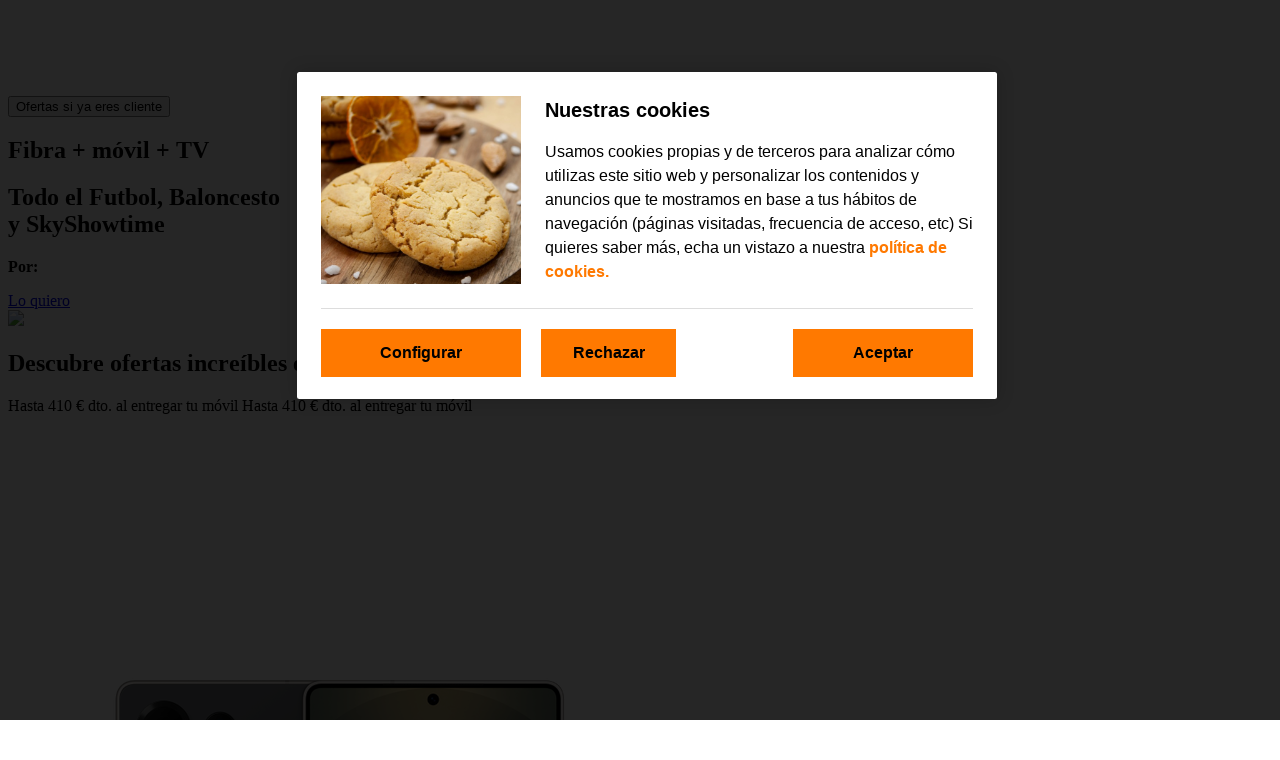

--- FILE ---
content_type: text/html;charset=UTF-8
request_url: https://www.orange.es/promociones-ofertas?utm_term=seo_Google_seo_landingspromociones_RES_PC
body_size: 36765
content:























<!DOCTYPE html>
<html lang="">
<head><script src="/r-it-beth-That-lye-face-We-successe-you-thone-we" async></script>






<div id="abandonedCartModalContainer" hidden>    
    
        <hl-modal modal-id="modalAbandonedCart" class="modal-cart" is-centered
            is-scrollable
            modal-title="Carrito">
            <div class="order-summarys">
                




            </div>
            <div class="btn-toolbar" slot="footer">
                <button class="btn btn-md btn-secondary js-delete-abandoned-cart" 
                    data-url="/on/demandware.store/Sites-orange-Site/default/AbandonedCart-RemoveAbandonedCart"
                    data-paymenttype="null">
                        Vaciar
                </button>
                <button class="btn btn-md btn-primary js-restore-abandoned-cart" 
                    data-url="/on/demandware.store/Sites-orange-Site/default/AbandonedCart-RestoreAbandonedCart"
                    data-paymenttype="null">
                    Ver carrito
                </button>
            </div>
            <div class="modal-abandoned-cart-error d-none">
                <hl-alert variant="error">
                    Lo sentimos, no hemos podido recuperar tu carrito
                </hl-alert>
            </div>
            <div class="modal-abandoned-cart-offer-error d-none">
                <hl-alert variant="error">
                    <iscontentasset aid="abandoned-cart-offer-not-available-title">
                </hl-alert>
            </div>
        </hl-modal>
    
</div>


<!--[if gt IE 9]><!-->
<script>//common/scripts.isml</script>
<script defer type="text/javascript" src="/on/demandware.static/Sites-orange-Site/-/default/v1769086844672/js/main.js"></script>

    <script defer type="text/javascript" src="//apps.bazaarvoice.com/deployments/orange-spain/main_site/production/es_ES/bv.js"
        
        >
    </script>

    <script defer type="text/javascript" src="/on/demandware.static/Sites-orange-Site/-/default/v1769086844672/js/experience/components/commerceAssets/subnav.js"
        
        >
    </script>

    <script defer type="text/javascript" src="/on/demandware.static/Sites-orange-Site/-/default/v1769086844672/js/experience/components/commerceAssets/hlAlert.js"
        
        >
    </script>

    <script defer type="text/javascript" src="/on/demandware.static/Sites-orange-Site/-/default/v1769086844672/js/experience/components/bannerHero.js"
        
        >
    </script>

    <script defer type="text/javascript" src="/on/demandware.static/Sites-orange-Site/-/default/v1769086844672/js/dataLayer/button.js"
        
        >
    </script>

    <script defer type="text/javascript" src="/on/demandware.static/Sites-orange-Site/-/default/v1769086844672/js/experience/components/commerceAssets/linkWithIcon.js"
        
        >
    </script>

    <script defer type="text/javascript" src="/on/demandware.static/Sites-orange-Site/-/default/v1769086844672/js/experience/components/commerceAssets/carruselComponent.js"
        
        >
    </script>

    <script defer type="text/javascript" src="/on/demandware.static/Sites-orange-Site/-/default/v1769086844672/js/experience/components/jsonGrid.js"
        
        >
    </script>

    <script defer type="text/javascript" src="/on/demandware.static/Sites-orange-Site/-/default/v1769086844672/js/experience/components/commerceAssets/simpleTariff.js"
        
        >
    </script>

    <script defer type="text/javascript" src="/on/demandware.static/Sites-orange-Site/-/default/v1769086844672/js/experience/components/commerceAssets/cardTariff.js"
        
        >
    </script>

    <script defer type="text/javascript" src="/on/demandware.static/Sites-orange-Site/-/default/v1769086844672/js/experience/components/commerceAssets/comparator.js"
        
        >
    </script>

    <script defer type="text/javascript" src="/on/demandware.static/Sites-orange-Site/-/default/v1769086844672/js/experience/pdStorePage.js"
        
        >
    </script>

    <script defer type="text/javascript" src="/on/demandware.static/Sites-orange-Site/-/default/v1769086844672/js/pageHeader.js"
        
        >
    </script>

    <script defer type="text/javascript" src="/on/demandware.static/Sites-orange-Site/-/default/v1769086844672/js/renove.js"
        
        >
    </script>

    <script defer type="text/javascript" src="/on/demandware.static/Sites-orange-Site/-/default/v1769086844672/js/abandonedCart.js"
        
        >
    </script>


<!--<![endif]-->

<link rel="canonical" href="https://www.orange.es/promociones-ofertas"/>

<meta charset=UTF-8 />
<meta http-equiv="x-ua-compatible" content="ie=edge" />
<meta name="viewport" content="width=device-width, initial-scale=1" />



    <title> Ofertas Portabilidad | Promociones Orange con terminal</title>


<meta name="description" content="Ahora disfruta de tu tarifas Love Fibra y M&oacute;vil con los mejores contenidos de Max. Y tu dispositivo desde 0&euro;, &iexcl;no te lo pierdas!"/>
<meta name="keywords" content=""/>




<link rel="icon" type="image/x-icon" href="/on/demandware.static/Sites-orange-Site/-/default/dw781130e2/images/favicons/favicon.ico" />










    <script async src="//apps.bazaarvoice.com/deployments/orange-spain/main_site/production/es_ES/bv.js"></script>






<script src="https://unpkg.com/aos@2.3.1/dist/aos.js"></script>
<link href="https://unpkg.com/aos@2.3.1/dist/aos.css" rel="stylesheet" />
<script type="module" src="/on/demandware.static/Sites-orange-Site/-/default/v1769086844672/compiledjs/honeypot-library/honeypot-library.esm.js"></script>
<script nomodule src="/on/demandware.static/Sites-orange-Site/-/default/v1769086844672/compiledjs/honeypot-library/honeypot-library.js"></script>
<script type="text/javascript">//<!--
/* <![CDATA[ (head-active_data.js) */
var dw = (window.dw || {});
dw.ac = {
    _analytics: null,
    _events: [],
    _category: "",
    _searchData: "",
    _anact: "",
    _anact_nohit_tag: "",
    _analytics_enabled: "true",
    _timeZone: "Europe/Madrid",
    _capture: function(configs) {
        if (Object.prototype.toString.call(configs) === "[object Array]") {
            configs.forEach(captureObject);
            return;
        }
        dw.ac._events.push(configs);
    },
	capture: function() { 
		dw.ac._capture(arguments);
		// send to CQ as well:
		if (window.CQuotient) {
			window.CQuotient.trackEventsFromAC(arguments);
		}
	},
    EV_PRD_SEARCHHIT: "searchhit",
    EV_PRD_DETAIL: "detail",
    EV_PRD_RECOMMENDATION: "recommendation",
    EV_PRD_SETPRODUCT: "setproduct",
    applyContext: function(context) {
        if (typeof context === "object" && context.hasOwnProperty("category")) {
        	dw.ac._category = context.category;
        }
        if (typeof context === "object" && context.hasOwnProperty("searchData")) {
        	dw.ac._searchData = context.searchData;
        }
    },
    setDWAnalytics: function(analytics) {
        dw.ac._analytics = analytics;
    },
    eventsIsEmpty: function() {
        return 0 == dw.ac._events.length;
    }
};
/* ]]> */
// -->
</script>
<script type="text/javascript">//<!--
/* <![CDATA[ (head-cquotient.js) */
var CQuotient = window.CQuotient = {};
CQuotient.clientId = 'bjwb-orange';
CQuotient.realm = 'BJWB';
CQuotient.siteId = 'orange';
CQuotient.instanceType = 'prd';
CQuotient.locale = 'default';
CQuotient.fbPixelId = '__UNKNOWN__';
CQuotient.activities = [];
CQuotient.cqcid='';
CQuotient.cquid='';
CQuotient.cqeid='';
CQuotient.cqlid='';
CQuotient.apiHost='api.cquotient.com';
/* Turn this on to test against Staging Einstein */
/* CQuotient.useTest= true; */
CQuotient.useTest = ('true' === 'false');
CQuotient.initFromCookies = function () {
	var ca = document.cookie.split(';');
	for(var i=0;i < ca.length;i++) {
	  var c = ca[i];
	  while (c.charAt(0)==' ') c = c.substring(1,c.length);
	  if (c.indexOf('cqcid=') == 0) {
		CQuotient.cqcid=c.substring('cqcid='.length,c.length);
	  } else if (c.indexOf('cquid=') == 0) {
		  var value = c.substring('cquid='.length,c.length);
		  if (value) {
		  	var split_value = value.split("|", 3);
		  	if (split_value.length > 0) {
			  CQuotient.cquid=split_value[0];
		  	}
		  	if (split_value.length > 1) {
			  CQuotient.cqeid=split_value[1];
		  	}
		  	if (split_value.length > 2) {
			  CQuotient.cqlid=split_value[2];
		  	}
		  }
	  }
	}
}
CQuotient.getCQCookieId = function () {
	if(window.CQuotient.cqcid == '')
		window.CQuotient.initFromCookies();
	return window.CQuotient.cqcid;
};
CQuotient.getCQUserId = function () {
	if(window.CQuotient.cquid == '')
		window.CQuotient.initFromCookies();
	return window.CQuotient.cquid;
};
CQuotient.getCQHashedEmail = function () {
	if(window.CQuotient.cqeid == '')
		window.CQuotient.initFromCookies();
	return window.CQuotient.cqeid;
};
CQuotient.getCQHashedLogin = function () {
	if(window.CQuotient.cqlid == '')
		window.CQuotient.initFromCookies();
	return window.CQuotient.cqlid;
};
CQuotient.trackEventsFromAC = function (/* Object or Array */ events) {
try {
	if (Object.prototype.toString.call(events) === "[object Array]") {
		events.forEach(_trackASingleCQEvent);
	} else {
		CQuotient._trackASingleCQEvent(events);
	}
} catch(err) {}
};
CQuotient._trackASingleCQEvent = function ( /* Object */ event) {
	if (event && event.id) {
		if (event.type === dw.ac.EV_PRD_DETAIL) {
			CQuotient.trackViewProduct( {id:'', alt_id: event.id, type: 'raw_sku'} );
		} // not handling the other dw.ac.* events currently
	}
};
CQuotient.trackViewProduct = function(/* Object */ cqParamData){
	var cq_params = {};
	cq_params.cookieId = CQuotient.getCQCookieId();
	cq_params.userId = CQuotient.getCQUserId();
	cq_params.emailId = CQuotient.getCQHashedEmail();
	cq_params.loginId = CQuotient.getCQHashedLogin();
	cq_params.product = cqParamData.product;
	cq_params.realm = cqParamData.realm;
	cq_params.siteId = cqParamData.siteId;
	cq_params.instanceType = cqParamData.instanceType;
	cq_params.locale = CQuotient.locale;
	
	if(CQuotient.sendActivity) {
		CQuotient.sendActivity(CQuotient.clientId, 'viewProduct', cq_params);
	} else {
		CQuotient.activities.push({activityType: 'viewProduct', parameters: cq_params});
	}
};
/* ]]> */
// -->
</script>




<script type="application/ld+json">{
            "@context": "https://schema.org",
            "@type": "Organization",
            "name": "Orange",
            "url": "https://www.orange.es",
            "logo": "https://areaclientes.orange.es/assets/orange/img/Orange_Master_logo.svg",
            "sameAs": [
                "https://www.facebook.com/OrangeESP",
                "https://x.com/orange_es",
                "https://www.instagram.com/orange_es",
                "https://www.tiktok.com/@orange_es",
                "https://www.youtube.com/user/canalorange"
            ],
            "contactPoint": {
                "@type": "ContactPoint",
                "telephone": "+34-900815761",
                "contactType": "customer service",
                "areaServed": "ES",
                "availableLanguage": ["Spanish"]
            },
            "address": {
                "@type": "PostalAddress",
                "streetAddress": "Paseo del Club Deportivo 1, Parque Empresarial La Finca, Edificio 8",
                "addressLocality": "Pozuelo de Alarcón",
                "addressRegion": "Madrid",
                "postalCode": "28223",
                "addressCountry": "ES"
            },
            "geo": {
                "@type": "GeoCoordinates",
                "latitude": 40.454581,
                "longitude": -3.769704
            }
            }
            </script>


<script type="application/ld+json">{
                "@context": "https://schema.org/",
                "@type": "WebSite",
                "name": "Orange",
                "url": "https://www.orange.es/",
                "potentialAction": {
                    "@type": "SearchAction",
                    "target": "{search_term_string}",
                    "query-input": "required name=search_term_string"
                }
                }
            </script>


    
        <div id="customHeaderData" data-header="[base64]" style="display: none;"></div>
    

    <script type="module" src="/on/demandware.static/Sites-orange-Site/-/default/v1769086844672/compiledjs/honeypot-library-ext/honeypot-library-external.esm.js"></script>
    <script nomodule src="/on/demandware.static/Sites-orange-Site/-/default/v1769086844672/compiledjs/honeypot-library-ext/honeypot-library-external.js"></script>
    <link rel="stylesheet" href="/on/demandware.static/Sites-orange-Site/-/default/v1769086844672/compiledcss/hlx-full-orange.css" />
    















    <hlx-header>
        <div class="bg-dark hlx-skeleton hlx-scope" aria-hidden="true">
            
                <div class="hlx-skeleton-top bg-dark-very-muted">
                    <div class="container-fluid">
                        <div class="hlx-skeleton-top-left">
                        <div class="hlx-skeleton-link hlx-skeleton-link--tab">&nbsp;</div>
                        <div class="hlx-skeleton-link">&nbsp;</div>
                        </div>
                    </div>
                </div>
            
            <div class="hlx-skeleton-bottom bg-black">
                <div class="container-fluid">
                    <div class="hlx-skeleton-bottom-left">
                    <div class="hlx-skeleton-logo">&nbsp;</div>
                    
                        <div class="hlx-skeleton-link">&nbsp;</div>
                    
                    </div>
                </div>
            </div>
        </div>
    </hlx-header>
    
    
    <script>
                function renderFooter() {
                    const componentFooter = document.querySelector('hlx-footer');
                    if (componentFooter) {
                       componentFooter.setData(JSON.parse($(".js-custom-footer").val()));
                    }
                   
                }
    
                function restoreHeader(headerData) {
                    const bString = atob(headerData);
                    const bytes = new Uint8Array(bString.length);
                    for (let i = 0; i < bString.length; i++) {
                        bytes[i] = bString.charCodeAt(i);
                    }
    
                    const finalHeader = new TextDecoder("utf-8").decode(bytes);
                    return finalHeader;
                }
            
            (async () => {
            await customElements.whenDefined('hlx-header');
            const componentHeader = document.querySelector('hlx-header');
            const headerDataElement = document.getElementById('customHeaderData');
            const headerData = headerDataElement.dataset.header;
            const finalHeader = restoreHeader(headerData)

            await componentHeader.setData(JSON.parse(finalHeader)[0]);
            headerDataElement.remove();
            await customElements.whenDefined('hlx-footer');
            await renderFooter();
            })()

    </script>

    

<link rel="stylesheet" href="/on/demandware.static/Sites-orange-Site/-/default/v1769086844672/css/global.css" />


<script type="text/javascript">window.lpTag=window.lpTag||{},'undefined'==typeof window.lpTag._tagCount?(window.lpTag={wl:lpTag.wl||null,scp:lpTag.scp||null,site:'16420495'||'',section:lpTag.section||'',tagletSection:lpTag.tagletSection||null,autoStart:lpTag.autoStart!==!1,ovr:lpTag.ovr||{},_v:'1.10.0',_tagCount:1,protocol:'https:',events:{bind:function(t,e,i){lpTag.defer(function(){lpTag.events.bind(t,e,i)},0)},trigger:function(t,e,i){lpTag.defer(function(){lpTag.events.trigger(t,e,i)},1)}},defer:function(t,e){0===e?(this._defB=this._defB||[],this._defB.push(t)):1===e?(this._defT=this._defT||[],this._defT.push(t)):(this._defL=this._defL||[],this._defL.push(t))},load:function(t,e,i){var n=this;setTimeout(function(){n._load(t,e,i)},0)},_load:function(t,e,i){var n=t;t||(n=this.protocol+'//'+(this.ovr&&this.ovr.domain?this.ovr.domain:'lptag.liveperson.net')+'/tag/tag.js?site='+this.site);var o=document.createElement('script');o.setAttribute('charset',e?e:'UTF-8'),i&&o.setAttribute('id',i),o.setAttribute('src',n),document.getElementsByTagName('head').item(0).appendChild(o)},init:function(){this._timing=this._timing||{},this._timing.start=(new Date).getTime();var t=this;window.attachEvent?window.attachEvent('onload',function(){t._domReady('domReady')}):(window.addEventListener('DOMContentLoaded',function(){t._domReady('contReady')},!1),window.addEventListener('load',function(){t._domReady('domReady')},!1)),'undefined'===typeof window._lptStop&&this.load()},start:function(){this.autoStart=!0},_domReady:function(t){this.isDom||(this.isDom=!0,this.events.trigger('LPT','DOM_READY',{t:t})),this._timing[t]=(new Date).getTime()},vars:lpTag.vars||[],dbs:lpTag.dbs||[],ctn:lpTag.ctn||[],sdes:lpTag.sdes||[],hooks:lpTag.hooks||[],identities:lpTag.identities||[],ev:lpTag.ev||[]},lpTag.init()):window.lpTag._tagCount+=1;</script>
<script>
            var bysideWebcare_webcare_id = "19E643EB8E";
            var bysideWebcare_lang = "es";
            var bysideWebcare_channel = "orange_residencial";
            var bysideWebcare_privacy = 1;
 
</script>
 
<script src=https://cdn.engagement.coremedia.cloud/cmec_we2.js></script>

<script>
            bysideWebcare_placeholder("mm_utils_orangeresidencial");
</script>

<script>
			bysideWebcare_placeholder("orange_residencial_site_901_cabecera");
</script>
 
<script>
const checkElement = setInterval(() => {
    const links = document.querySelectorAll('[id^="idCustomLink"]');
    if (links && links.length > 0) {
      links.forEach(link => {
          link.addEventListener('click', function(e) {
              e.preventDefault();
              if (document.getElementById('orange-mosca-wrap')){
            document.getElementById('orange-mosca-wrap').click();
        }
        else if(document.querySelector('[id^=\'CMBarraBySideData_\']')){
            document.querySelector('[id^=\'CMBarraBySideData_\']').click();
        }else{
            window.location.href= this.href;
        }
          });
      });
        clearInterval(checkElement);
    }
}, 100);
const checkElement2 = setInterval(() => {
    const links = document.querySelectorAll('[data-hlx-header-tracking="trackingHelp"]');
    if (links && links.length > 0) {
      links.forEach(link => {
          link.addEventListener('click', function(e) {
              e.preventDefault();
              if (document.getElementById('orange-mosca-wrap') || (document.querySelector('[id^=\'CMBarraBySideData_\']'))){
                  bysideWebcare_triggerevent(1851);
        }else{
            window.location.href='https://contacta.orange.es/750-ya-soy-cliente-de-orange';
        }
          });
      });
        clearInterval(checkElement2);
    }
}, 100);
</script>

<script>
    document.addEventListener('DOMContentLoaded', function() {
        
        // 1. Define la ruta actual y el patrón de URL
        const currentPath = window.location.pathname;
        const pattern = /^\/tarifas\/(movil\/|fibra-y-movil\/|internet-en-casa\/)/;
        const maxAlertsToRemove = 3; // Límite de elementos a eliminar

        // 2. Comprueba si la ruta coincide con alguno de los patrones
        if (pattern.test(currentPath)) {
            
            console.log(`✅ Coincidencia de URL: ${currentPath}. Buscando elementos <hl-alert>...`);

            // 3. SELECCIONA TODOS los elementos <hl-alert>
            const allAlerts = document.querySelectorAll('hl-alert');
            
            let removedCount = 0;

            // 4. Itera sobre los elementos, eliminando solo los primeros 3 (o menos si hay menos de 3)
            // Usamos un bucle for tradicional para controlar fácilmente la iteración.
            for (let i = 0; i < maxAlertsToRemove; i++) {
                
                // Si el índice existe en la NodeList (es decir, si hay al menos 'i+1' alertas)
                if (allAlerts[i]) {
                    allAlerts[i].remove(); // Elimina el elemento
                    removedCount++;
                } else {
                    // Si ya no quedan más elementos en la lista, salimos del bucle.
                    break;
                }
            }
            
            console.log(`🗑️ Se han eliminado ${removedCount} de los primeros ${maxAlertsToRemove} elementos <hl-alert> disponibles.`);
        
        } else {
            // console.log(`❌ URL no coincide. La ruta es: ${currentPath}. No se ha realizado ninguna acción.`); // Descomentar para depuración
        }
    });
</script>




    <meta name="robots" content="index,follow">





    <meta name="og:title" content="Ofertas Portabilidad | Promociones Orange con terminal">



    <meta name="og:description" content="Ahora disfruta de tu tarifas Love Fibra y M&oacute;vil con los mejores contenidos de Max. Y tu dispositivo desde 0&euro;, &iexcl;no te lo pierdas!">



    <meta name="og:image" content="com.demandware.beehive.core.capi.domain.SimpleMediaFile@bbc6525">



    <meta name="og:type" content="website">



    <meta name="og:site_name" content="Orange">



    <meta name="og:url" content="https://www.orange.es/promociones-ofertas">





    <meta name="twitter:title" content="Ofertas Portabilidad | Promociones Orange con terminal">



    <meta name="twitter:description" content="Ahora disfruta de tu tarifas Love Fibra y M&oacute;vil con los mejores contenidos de Max. Y tu dispositivo desde 0&euro;, &iexcl;no te lo pierdas!">



    <meta name="twitter:site" content="@orange_es">



    <meta name="twitter:card" content="summary_large_image">



    <meta name="twitter:image" content="com.demandware.beehive.core.capi.domain.SimpleMediaFile@7c9233eb">



    <meta name="twitter:creator" content="@orange_es">



    <meta name="twitter:url" content="https://www.orange.es/promociones-ofertas">


</head>
<body>
<input type="hidden" class="js-cookies-to-review" name="Cookies to review" value="{
  &quot;cookies&quot;: [
    {
      &quot;name&quot;: &quot;utag_main&quot;,
      &quot;value&quot;: &quot;a116-&quot;
    },
    {
      &quot;name&quot;: &quot;_nc_&quot;,
      &quot;value&quot;: &quot;0&quot;
    },
    {
      &quot;name&quot;: &quot;_nfc_&quot;,
      &quot;value&quot;: &quot;c=1&quot;
    },
    {
      &quot;name&quot;: &quot;_nmc_&quot;,
      &quot;value&quot;: &quot;c=1&quot;
    }
  ],
  &quot;pathNames&quot;: [
    {
      &quot;value&quot;: &quot;index_cliente&quot;
    },
    {
      &quot;value&quot;: &quot;clientes&quot;
    }
  ],
  &quot;toInclude&quot;: [
    {
		&quot;label&quot;: &quot;Ayuda&quot;,
		&quot;href&quot;: &quot;https://ayuda.orange.es/&quot;,
		&quot;jsCustomClass&quot;: &quot;jsCustomClassHelp&quot;,
		&quot;tracking&quot;: &quot;trackingAyuda&quot;,
		&quot;icon&quot;: &quot;solaris__assistance&quot;,
		&quot;style&quot;: &quot;link&quot;,
		&quot;drawerOnly&quot;: [&quot;xs&quot;, &quot;sm&quot;, &quot;md&quot;]
	},
    {
      &quot;label&quot;: &quot;Cont&aacute;ctanos&quot;,
      &quot;href&quot;:  &quot;https://contacta.orange.es/750-ya-soy-cliente-de-orange&quot;,
      &quot;jsCustomClass&quot;: &quot;jsCustomClassHelp&quot;,
      &quot;tracking&quot;: &quot;trackingHelp&quot;,
      &quot;icon&quot;: &quot;honeypot__assistance&quot;,
      &quot;style&quot;: &quot;primary&quot;,
      &quot;hide&quot;: false
    }
  ]
}"/>
<input type="hidden" class="isClientSession" name="is Client Session" value="false"/>


<input type="hidden" class="js-custom-footer" name="Custom Footer" value="{
  &quot;config&quot;: {
    &quot;id&quot;: &quot;footer&quot;
  },
  &quot;columns&quot;: [
    {
      &quot;name&quot;: &quot;Nuestras tarifas&quot;,
      &quot;items&quot;: [
	    {
          &quot;label&quot;: &quot;Tarifas Orange&quot;,
          &quot;href&quot;: &quot;https://www.orange.es/tarifas&quot;,
          &quot;jsCustomClass&quot;: &quot;&quot;,
          &quot;tracking&quot;: &quot;&quot;
        },
        {
          &quot;label&quot;: &quot;Tarifas fibra y m&oacute;vil&quot;,
          &quot;href&quot;: &quot;https://www.orange.es/tarifas/fibra-y-movil&quot;,
          &quot;jsCustomClass&quot;: &quot;&quot;,
          &quot;tracking&quot;: &quot;&quot;
        },
        {
          &quot;label&quot;: &quot;Tarifas m&oacute;viles&quot;,
          &quot;href&quot;: &quot;https://www.orange.es/tarifas/movil&quot;,
          &quot;jsCustomClass&quot;: &quot;&quot;,
          &quot;tracking&quot;: &quot;&quot;
        },
        {
          &quot;label&quot;: &quot;Tarifas internet y fibra&quot;,
          &quot;href&quot;: &quot;https://www.orange.es/tarifas/internet-en-casa&quot;,
          &quot;jsCustomClass&quot;: &quot;&quot;,
          &quot;tracking&quot;: &quot;&quot;
        },
        {
          &quot;label&quot;: &quot;Tarifas de tarjeta prepago&quot;,
          &quot;href&quot;: &quot;https://www.orange.es/tarifas/movil/prepago&quot;,
          &quot;jsCustomClass&quot;: &quot;&quot;,
          &quot;tracking&quot;: &quot;&quot;
        },
        {
          &quot;label&quot;: &quot;Tarifas datos ilimitados&quot;,
          &quot;href&quot;: &quot;https://www.orange.es/tarifas/datos-ilimitados&quot;,
          &quot;jsCustomClass&quot;: &quot;&quot;,
          &quot;tracking&quot;: &quot;&quot;
        },		
        {
          &quot;label&quot;: &quot;Recarga de saldo&quot;,
          &quot;href&quot;: &quot;https://areaprivada.orange.es/soycliente/publica/recarga-tarjeta&quot;,
          &quot;jsCustomClass&quot;: &quot;&quot;,
          &quot;tracking&quot;: &quot;&quot;
        },
        {
          &quot;label&quot;: &quot;Ofertas y promociones Orange&quot;,
          &quot;href&quot;: &quot;https://www.orange.es/promociones-ofertas&quot;,
          &quot;jsCustomClass&quot;: &quot;&quot;,
          &quot;tracking&quot;: &quot;&quot;
        },
        {
          &quot;label&quot;: &quot;Contrata por tel&eacute;fono con Orange&quot;,
          &quot;href&quot;: &quot;https://www.orange.es/telefono&quot;,
          &quot;jsCustomClass&quot;: &quot;&quot;,
          &quot;tracking&quot;: &quot;&quot;
        }
      ]
    },
    {
      &quot;name&quot;: &quot;Nuestros dispositivos&quot;,
      &quot;items&quot;: [
        {
          &quot;label&quot;: &quot;Ofertas en m&oacute;viles&quot;,
          &quot;href&quot;: &quot;https://www.orange.es/dispositivos/moviles&quot;,
          &quot;jsCustomClass&quot;: &quot;&quot;,
          &quot;tracking&quot;: &quot;&quot;
        },
        {
          &quot;label&quot;: &quot;iPhone&quot;,
          &quot;href&quot;: &quot;https://www.orange.es/dispositivos/moviles/apple&quot;,
          &quot;jsCustomClass&quot;: &quot;&quot;,
          &quot;tracking&quot;: &quot;&quot;
        },
        {
          &quot;label&quot;: &quot;PlayStation 5&quot;,
          &quot;href&quot;: &quot;https://www.orange.es/dispositivos/gaming/sony&quot;,
          &quot;jsCustomClass&quot;: &quot;&quot;,
          &quot;tracking&quot;: &quot;&quot;
        },
        {
          &quot;label&quot;: &quot;M&oacute;viles Samsung&quot;,
          &quot;href&quot;: &quot;https://www.orange.es/dispositivos/moviles/samsung&quot;,
          &quot;jsCustomClass&quot;: &quot;&quot;,
          &quot;tracking&quot;: &quot;&quot;
        },
        {
          &quot;label&quot;: &quot;Ofertas en tablets&quot;,
          &quot;href&quot;: &quot;https://www.orange.es/dispositivos/tablets&quot;,
          &quot;jsCustomClass&quot;: &quot;&quot;,
          &quot;tracking&quot;: &quot;&quot;
        },
        {
          &quot;label&quot;: &quot;Ofertas en Smart TV&quot;,
          &quot;href&quot;: &quot;https://www.orange.es/dispositivos/tv&quot;,
          &quot;jsCustomClass&quot;: &quot;&quot;,
          &quot;tracking&quot;: &quot;&quot;
        }
      ]
    },
    {
      &quot;name&quot;: &quot;Enlaces de inter&eacute;s&quot;,
      &quot;items&quot;: [
  {
          &quot;label&quot;: &quot;Ayuda&quot;,
          &quot;href&quot;: &quot;https://ayuda.orange.es/&quot;,
          &quot;jsCustomClass&quot;: &quot;&quot;,
          &quot;tracking&quot;: &quot;&quot;,
          &quot;target&quot;: &quot;_blank&quot;
        },       
 {
          &quot;label&quot;: &quot;Test de velocidad&quot;,
          &quot;href&quot;: &quot;https://www.orange.es/test-velocidad-internet&quot;,
          &quot;jsCustomClass&quot;: &quot;&quot;,
          &quot;tracking&quot;: &quot;&quot;,
          &quot;target&quot;: &quot;_blank&quot;
        },
        {
          &quot;label&quot;: &quot;Buscador de tiendas&quot;,
          &quot;href&quot;: &quot;https://www.orange.es/tiendas&quot;,
          &quot;jsCustomClass&quot;: &quot;&quot;,
          &quot;tracking&quot;: &quot;&quot;,
          &quot;target&quot;: &quot;_blank&quot;
        },
        {
          &quot;label&quot;: &quot;Live Shopping&quot;,
          &quot;href&quot;: &quot;https://www.orange.es/live&quot;,
          &quot;jsCustomClass&quot;: &quot;&quot;,
          &quot;tracking&quot;: &quot;&quot;,
          &quot;target&quot;: &quot;_blank&quot;
        },
        {
          &quot;label&quot;: &quot;Orange Seguros&quot;,
          &quot;href&quot;: &quot;https://www.orangeseguros.es/?utm_source=orange&amp;utm_medium=orange_ES&amp;utm_term=orangeseguros+pie&quot;,
          &quot;jsCustomClass&quot;: &quot;&quot;,
          &quot;tracking&quot;: &quot;&quot;,
          &quot;target&quot;: &quot;_blank&quot;
        },
        {
          &quot;label&quot;: &quot;English site&quot;,
          &quot;img&quot;: {
                    &quot;src&quot;: &quot;https://www.orange.es/blob/img/std/1477543256633&quot;
                  },
          &quot;href&quot;: &quot;https://en.orange.es/&quot;,
          &quot;jsCustomClass&quot;: &quot;&quot;,
          &quot;tracking&quot;: &quot;&quot;,
          &quot;target&quot;: &quot;_blank&quot;
        },
        {
          &quot;label&quot;: &quot;Metaverso&quot;,
          &quot;href&quot;: &quot;https://www.orange.es/metaverso&quot;,
          &quot;jsCustomClass&quot;: &quot;&quot;,
          &quot;tracking&quot;: &quot;&quot;,
          &quot;target&quot;: &quot;_blank&quot;
        },
        {
          &quot;label&quot;: &quot;Evitar fraudes por WhatsApp&quot;,
          &quot;href&quot;: &quot;https://ayuda.orange.es/particulares/movil/3034-orange-te-ayuda-a-evitar-fraudes-por-whatsapp?_gl=1*1oabx5l*_gcl_au*MTQ2ODQ3NDYwMS4xNzI4ODk4MTUw*_ga*MTk0OTEwMTUyOS4xNzI4ODk4MTUw*_ga_E0GM3XR6DN*MTcyODkyNzgyMC4yLjEuMTcyODkyNzg3My4wLjAuMA..&quot;,
          &quot;jsCustomClass&quot;: &quot;&quot;,
          &quot;tracking&quot;: &quot;&quot;,
          &quot;target&quot;: &quot;_blank&quot;
        },
        {
          &quot;label&quot;: &quot;Sostenibilidad&quot;,
          &quot;href&quot;: &quot;https://sostenibilidadorange.es/?_gl=1*1oabx5l*_gcl_au*MTQ2ODQ3NDYwMS4xNzI4ODk4MTUw*_ga*MTk0OTEwMTUyOS4xNzI4ODk4MTUw*_ga_E0GM3XR6DN*MTcyODkyNzgyMC4yLjEuMTcyODkyNzg3My4wLjAuMA..&quot;,
          &quot;jsCustomClass&quot;: &quot;&quot;,
          &quot;tracking&quot;: &quot;&quot;,
          &quot;target&quot;: &quot;_blank&quot;
        }
      ]
    },
    {
      &quot;name&quot;: &quot;Informaci&oacute;n legal&quot;,
      &quot;items&quot;: [
        {
          &quot;label&quot;: &quot;Aviso legal&quot;,
          &quot;href&quot;: &quot;https://www.orange.es/condicioneslegales&quot;,
          &quot;jsCustomClass&quot;: &quot;&quot;,
          &quot;tracking&quot;: &quot;&quot;,
          &quot;target&quot;: &quot;_blank&quot;
        },
        {
          &quot;label&quot;: &quot;Condiciones legales&quot;,
          &quot;href&quot;: &quot;https://www.orange.es/condiciones-legales&quot;,
          &quot;jsCustomClass&quot;: &quot;&quot;,
          &quot;tracking&quot;: &quot;&quot;,
          &quot;target&quot;: &quot;_blank&quot;
        },
        {
          &quot;label&quot;: &quot;Promociones vigentes&quot;,
          &quot;href&quot;: &quot;https://www.orange.es/static/pdf/Condiciones_Legales_Orange_Promociones.pdf&quot;,
          &quot;jsCustomClass&quot;: &quot;&quot;,
          &quot;tracking&quot;: &quot;&quot;,
          &quot;target&quot;: &quot;_blank&quot;
        },
        {
          &quot;label&quot;: &quot;Precios vigentes&quot;,
          &quot;href&quot;: &quot;https://www.orange.es/particulares/tarifas-vigentes&quot;,
          &quot;jsCustomClass&quot;: &quot;&quot;,
          &quot;tracking&quot;: &quot;&quot;,
          &quot;target&quot;: &quot;_blank&quot;
        },
        {
          &quot;label&quot;: &quot;No + publi&quot;,
          &quot;href&quot;: &quot;https://ayuda.orange.es/particulares/movil/tramitaciones/733-dejar-de-recibir-publicidad?_gl=1*3atb1x*_gcl_au*MTQ2ODQ3NDYwMS4xNzI4ODk4MTUw*_ga*MTk0OTEwMTUyOS4xNzI4ODk4MTUw*_ga_E0GM3XR6DN*MTcyODkyNzgyMC4yLjEuMTcyODkyODIzNC4wLjAuMA..&quot;,
          &quot;jsCustomClass&quot;: &quot;&quot;,
          &quot;tracking&quot;: &quot;&quot;,
          &quot;target&quot;: &quot;_blank&quot;
        },
        {
          &quot;label&quot;: &quot;Resoluci&oacute;n de litigios en l&iacute;nea&quot;,
          &quot;href&quot;: &quot;https://consumer-redress.ec.europa.eu/index_es&quot;,
          &quot;jsCustomClass&quot;: &quot;&quot;,
          &quot;tracking&quot;: &quot;&quot;,
          &quot;target&quot;: &quot;_blank&quot;
        },
        {
          &quot;label&quot;: &quot;Pol&iacute;tica de cookies&quot;,
          &quot;href&quot;: &quot;https://www.orange.es/cookies&quot;,
          &quot;jsCustomClass&quot;: &quot;&quot;,
          &quot;tracking&quot;: &quot;&quot;,
          &quot;target&quot;: &quot;_blank&quot;
        },
        {
          &quot;label&quot;: &quot;Pol&iacute;tica de privacidad&quot;,
          &quot;href&quot;: &quot;https://www.orange.es/politicaprotecciondatos&quot;,
          &quot;jsCustomClass&quot;: &quot;&quot;,
          &quot;tracking&quot;: &quot;&quot;,
          &quot;target&quot;: &quot;_blank&quot;
        },
        {
          &quot;label&quot;: &quot;Calidad de servicio&quot;,
          &quot;href&quot;: &quot;https://www.orange.es/acercadeorange/calidad&quot;,
          &quot;jsCustomClass&quot;: &quot;&quot;,
          &quot;tracking&quot;: &quot;&quot;,
          &quot;target&quot;: &quot;_blank&quot;
        },
        {
          &quot;label&quot;: &quot;Gestionar UTIQ&quot;,
          &quot;href&quot;: &quot;https://www.orange.es/gestionar-utiq&quot;,
          &quot;jsCustomClass&quot;: &quot;&quot;,
          &quot;tracking&quot;: &quot;&quot;,
          &quot;target&quot;: &quot;_blank&quot;
        }		
      ]
    }
  ],
  &quot;social&quot;: {
    &quot;items&quot;: [
      {
        &quot;label&quot;: &quot;&quot;,
        &quot;icon&quot;: &quot;iconassets__social-facebook&quot;,
        &quot;href&quot;: &quot;https://www.facebook.com/OrangeESP&quot;,
        &quot;jsCustomClass&quot;: &quot;&quot;,
        &quot;tracking&quot;: &quot;&quot;,
        &quot;target&quot;: &quot;_blank&quot;
      },
      {
        &quot;label&quot;: &quot;&quot;,
        &quot;icon&quot;: &quot;iconassets__social-twitter-x&quot;,
        &quot;href&quot;: &quot;https://twitter.com/orange_es&quot;,
        &quot;jsCustomClass&quot;: &quot;&quot;,
        &quot;tracking&quot;: &quot;&quot;,
        &quot;target&quot;: &quot;_blank&quot;
      },
      {
        &quot;label&quot;: &quot;&quot;,
        &quot;icon&quot;: &quot;iconassets__social-linkedin&quot;,
        &quot;href&quot;: &quot;https://www.linkedin.com/company/france-telecom-spain/&quot;,
        &quot;jsCustomClass&quot;: &quot;&quot;,
        &quot;tracking&quot;: &quot;&quot;,
        &quot;target&quot;: &quot;_blank&quot;
      },
      {
        &quot;label&quot;: &quot;&quot;,
        &quot;icon&quot;: &quot;iconassets__social-youtube&quot;,
        &quot;href&quot;: &quot;https://www.youtube.com/user/canalorange&quot;,
        &quot;jsCustomClass&quot;: &quot;&quot;,
        &quot;tracking&quot;: &quot;&quot;,
        &quot;target&quot;: &quot;_blank&quot;
      },
      {
        &quot;label&quot;: &quot;&quot;,
        &quot;icon&quot;: &quot;iconassets__social-instagram&quot;,
        &quot;href&quot;: &quot;https://www.instagram.com/orange_es/?hl=es&quot;,
        &quot;jsCustomClass&quot;: &quot;&quot;,
        &quot;tracking&quot;: &quot;&quot;,
        &quot;target&quot;: &quot;_blank&quot;
      }
    ]
  },
  &quot;map&quot;: {
    &quot;items&quot;: [
      {
        &quot;label&quot;: &quot;Nuestra compa&ntilde;&iacute;a&quot;,
        &quot;href&quot;: &quot;https://www.orange.es/acercadeorange&quot;,
        &quot;jsCustomClass&quot;: &quot;&quot;,
        &quot;tracking&quot;: &quot;&quot;,
        &quot;target&quot;: &quot;_blank&quot;
      },
      {
        &quot;label&quot;: &quot;Nuestro blog&quot;,
        &quot;href&quot;: &quot;http://blog.orange.es/&quot;,
        &quot;jsCustomClass&quot;: &quot;&quot;,
        &quot;tracking&quot;: &quot;&quot;,
        &quot;target&quot;: &quot;_blank&quot;
      },
      {
        &quot;label&quot;: &quot;Operadores&quot;,
        &quot;href&quot;: &quot;https://www.orange.es/empresas/operadores&quot;,
        &quot;jsCustomClass&quot;: &quot;&quot;,
        &quot;tracking&quot;: &quot;&quot;,
        &quot;target&quot;: &quot;_blank&quot;
      },
      {
        &quot;label&quot;: &quot;Mapa web&quot;,
        &quot;href&quot;: &quot;https://www.orange.es/mapaweb&quot;,
        &quot;jsCustomClass&quot;: &quot;&quot;,
        &quot;tracking&quot;: &quot;&quot;,
        &quot;target&quot;: &quot;_blank&quot;
      },
	  {
        &quot;label&quot;: &quot;Canal de &eacute;tica&quot;,
        &quot;href&quot;: &quot;https://masorange.integrityline.com/&quot;,
        &quot;jsCustomClass&quot;: &quot;&quot;,
        &quot;tracking&quot;: &quot;&quot;,
        &quot;target&quot;: &quot;_blank&quot;
      }
    ]
  },
  &quot;logos&quot;: {
    &quot;items&quot;: [
      {
        &quot;label&quot;: &quot;&quot;,
        &quot;img&quot;: {
          &quot;src&quot;: &quot;https://www.orange.es/blob/img/std/1477583481564.jpg&quot;,
          &quot;alt&quot;: &quot;&quot;
        },
        &quot;href&quot;: &quot;https://www.orange.es/acercadeorange/orangeespana/ayudasAI&quot;,
        &quot;jsCustomClass&quot;: &quot;&quot;,
        &quot;tracking&quot;: &quot;&quot;,
        &quot;target&quot;: &quot;_blank&quot;
      },
      {
        &quot;label&quot;: &quot;&quot;,
        &quot;img&quot;: {
          &quot;src&quot;: &quot;https://www.orange.es/blob/img/std/1477572934014.png&quot;,
          &quot;alt&quot;: &quot;&quot;
        },
        &quot;href&quot;: &quot;https://madridexcelente.com/empresas-certificadas-madrid-excelente&quot;,
        &quot;jsCustomClass&quot;: &quot;&quot;,
        &quot;tracking&quot;: &quot;&quot;,
        &quot;target&quot;: &quot;_blank&quot;
      },
      {
        &quot;label&quot;: &quot;&quot;,
        &quot;img&quot;: {
          &quot;src&quot;: &quot;https://www.orange.es/blob/img/std/1477467266675.jpg&quot;,
          &quot;alt&quot;: &quot;&quot;
        },
        &quot;href&quot;: &quot;https://www.miteco.gob.es/es.html&quot;,
        &quot;jsCustomClass&quot;: &quot;&quot;,
        &quot;tracking&quot;: &quot;&quot;,
        &quot;target&quot;: &quot;_blank&quot;
      },
      {
        &quot;label&quot;: &quot;&quot;,
        &quot;img&quot;: {
          &quot;src&quot;: &quot;https://www.orange.es/blob/img/std/4444000091928.png&quot;,
          &quot;alt&quot;: &quot;&quot;
        },
        &quot;href&quot;: &quot;https://www.confianzaonline.es/&quot;,
        &quot;jsCustomClass&quot;: &quot;&quot;,
        &quot;tracking&quot;: &quot;&quot;,
        &quot;target&quot;: &quot;_blank&quot;
      },
      {
        &quot;label&quot;: &quot;&quot;,
        &quot;img&quot;: {
          &quot;src&quot;: &quot;https://www.orange.es/blob/img/std/4444000093179.png&quot;,
          &quot;alt&quot;: &quot;&quot;
        },
        &quot;href&quot;: &quot;https://www.incibe.es/menores/&quot;,
        &quot;jsCustomClass&quot;: &quot;&quot;,
        &quot;tracking&quot;: &quot;&quot;,
        &quot;target&quot;: &quot;_blank&quot;
      },
      {
        &quot;label&quot;: &quot;&quot;,
        &quot;img&quot;: {
          &quot;src&quot;: &quot;https://www.orange.es/blob/img/std/4444000094280.png&quot;,
          &quot;alt&quot;: &quot;&quot;
        },
        &quot;href&quot;: &quot;https://www.verisign.com/&quot;,
        &quot;jsCustomClass&quot;: &quot;&quot;,
        &quot;tracking&quot;: &quot;&quot;,
        &quot;target&quot;: &quot;_blank&quot;
      },
      {
        &quot;label&quot;: &quot;&quot;,
        &quot;img&quot;: {
          &quot;src&quot;: &quot;https://www.orange.es/blob/img/std/4444000094307.jpg&quot;,
          &quot;alt&quot;: &quot;&quot;
        },
        &quot;href&quot;: &quot;http://www.fundacionorange.es/&quot;,
        &quot;jsCustomClass&quot;: &quot;&quot;,
        &quot;tracking&quot;: &quot;&quot;,
        &quot;target&quot;: &quot;_blank&quot;
	  },
      {
        &quot;label&quot;: &quot;&quot;,
        &quot;img&quot;: {
          &quot;src&quot;: &quot;https://www.orange.es/blob/img/std/1477748695374.png&quot;,
          &quot;alt&quot;: &quot;&quot;
        },
        &quot;href&quot;: &quot;https://www.dsca.gob.es/es/consumo/como-reclamar-conflicto-consumo/sistema-arbitral-consumo&quot;,
        &quot;jsCustomClass&quot;: &quot;&quot;,
        &quot;tracking&quot;: &quot;&quot;,
        &quot;target&quot;: &quot;_blank&quot;
      }
    ]
  }
}"/>
<script src="/on/demandware.static/Sites-orange-Site/-/default/v1769086844672/js/basketType.js" defer></script>
<link rel="stylesheet" href="/on/demandware.static/Sites-orange-Site/-/default/v1769086844672/css/custom/menu.css" />
<input type="hidden" class="js-basket-type" value="" />
<input type="hidden" class="js-customer-type" value="unregistered" />

<script src="/on/demandware.static/Sites-orange-Site/-/default/v1769086844672/js/components/sticky-container.js" defer></script>
<input type="hidden" class="js-csrf-global" name="csrf_token" value="55zUfe0YqWqNkFYFJO9vz_BHFKLNZjX7-NQshHBnROrxKdiUgKfq2Q9AJmkiapQUtY1vg4UNaxSh9kSX0-97aBkO8_OV_Rx5LNo9xBGjnkErrTNnUe4u8GKunWuhawblODMjzSwHR-ubk4u1rWhho3la4_zALglj2MIQsXnxE_7hcjBqHlw="/>
<script>
    // Global config that can be used when included in decorators
    window.globalConfig = {
        staticPath: '/on/demandware.static/Sites-orange-Site/-/default/v1769086844672/',
        imageStaticPath: '/on/demandware.static/Sites-orange-Site/-/default/v1769086844672/img'
    };
</script>


<main>


<div class="sticky-container" data-sticky-attach-to="hlx-header">
<div class="js-subnav"></div>
<div data-observe-intersecting=".js-observe-intersecting">
</div>
</div>
<div class="top"><div class="experience-component experience-commerce_assets-subnav">

















<input type="hidden" value="&lt;section class=&quot;subnav js-sticky-fleeting&quot;&gt;
    &lt;nav class=&quot;subnav__nav&quot; aria-label=&quot;submenu&quot;&gt;
        
            &lt;a href=&quot;https://www.orange.es/promociones-ofertas&quot; class=&quot;subnav__nav__item active&quot;&gt;
                
                    &lt;hl-icon name=&quot;solaris__tag-sale&quot;&gt;&lt;/hl-icon&gt;
                
                Ofertas
            &lt;/a&gt;
        
            &lt;a href=&quot;https://www.orange.es/promociones-ofertas/fibra-movil&quot; class=&quot;subnav__nav__item &quot;&gt;
                
                    &lt;div class=&quot;icon-group&quot;&gt;
                        
                            &lt;hl-icon name=&quot;solaris__wifi-status-4-4&quot;&gt;&lt;/hl-icon&gt;
                        
                            &lt;hl-icon name=&quot;solaris__device-smartphone&quot;&gt;&lt;/hl-icon&gt;
                        
                            &lt;hl-icon name=&quot;solaris__orange-tv-play&quot;&gt;&lt;/hl-icon&gt;
                        
                    &lt;/div&gt;
                
                Fibra + M&amp;oacute;vil + TV
            &lt;/a&gt;
        
            &lt;a href=&quot;https://www.orange.es/promociones-ofertas/fibra-internet&quot; class=&quot;subnav__nav__item &quot;&gt;
                
                    &lt;hl-icon name=&quot;solaris__wifi-status-4-4&quot;&gt;&lt;/hl-icon&gt;
                
                Fibra + TV
            &lt;/a&gt;
        
            &lt;a href=&quot;https://www.orange.es/promociones-ofertas/movil&quot; class=&quot;subnav__nav__item &quot;&gt;
                
                    &lt;hl-icon name=&quot;solaris__device-smartphone&quot;&gt;&lt;/hl-icon&gt;
                
                M&amp;oacute;vil
            &lt;/a&gt;
        
    &lt;/nav&gt;
&lt;/section&gt;" id="subnavContent" /></div><div class="experience-component experience-commerce_assets-hlAlert">















<input type="hidden" id="hlAlertCookie" name="hlAlertCookie" value="www.orange.es" />
<hl-alert
    variant="light-grey"
    icon-name="undefined"
    show-icon="false"
    is-filled="true"
    is-dismissible="true"
    direction="column"
    is-sticky="false"
    sticky-position="top"
    is-centered='true'>
    
    <p slot="body-text"></p>
    <div slot="button-group">
        
            <button class="btn btn-sm js-go-to btn-hlalert js-datalayer-hlAlert-btn1 btn-secondary" data-action="https://www.orange.es/index_cliente" data-cookie="no-logado" data-segment="none" data-event-zone="undefined" data-event-name="undefined">
                
                Ofertas si ya eres cliente
                
                    <hl-icon icon-name="solaris__form-chevron-right" size="md" class="hydrated" ></hl-icon>
                
            </button>
        
        
    </div>
</hl-alert>
</div></div>
<div class="main"><div class="experience-component experience-commerce_assets-assetIncluder">


















    
    
    <div class="content-asset"><!-- dwMarker="content" dwContentID="9f7465f9f0e46490f8a8191a94" -->
        <a id="promoorange-ofertas-herobanner-start"></a>
    </div> <!-- End content-asset -->




</div><section class="section section--big-padding swiper-module swiper-module--center swiper-module--center--progress-bullets swiper-module--center--progress-bullets--pag-standard swiper-module--no-space-between js-section-carrusel"><script src="https://cdn.jsdelivr.net/npm/swiper@8.4.5/swiper-bundle.min.js"></script>
<script src="/on/demandware.static/Sites-orange-Site/-/default/v1769086844672/js/components/organism-swiper-apple.js" defer></script>
<link rel="stylesheet" href="https://cdn.jsdelivr.net/npm/swiper@8.4.5/swiper-bundle.min.css" />


    <div class="overflowing-swiper">
        <div class="container-fluid">

    

<div class="swiper-module-container">
    <div class="section-swiper">
        <div class="carousel-wrapper">
            <div class="swiper swiper-container">
                <div class="swiper-wrapper"><div class="swiper-slide">















<input type="hidden" class="dataViewBannerHero data-layout__input" data-creative-name="promoFibraMovilTV" data-creative-slot="Banner-Hero" data-promo-id="herobannerSEM1" data-promo-name="promoFibraMovilTV" />

    <div class="promo-hero data-layout promo-hero--dark bg-dark bg-black">

<div class="container-fluid">
    <div class="row">
        <div class="col-12">
            <div class="promo-hero__container">
                <div class="promo-hero__info"><h2 class="muu__title-1 text-primary">Fibra + móvil + TV</h2><h2 class="muu__title-2">Todo el Futbol, Baloncesto <br> y SkyShowtime</h2><div class="muu__text text-muted">
    <p><strong>Por:</strong></p>
</div><hl-price-block currency-size="sm" unit="107" is-old="false" size="lg" currency="&euro;/mes" class="hydrated"></hl-price-block></div>
                
                    <div class="promo-hero__meta"><div class="btn-toolbar">
    <div class="btn-toolbar__left"></div>
    <div class="btn-toolbar__right"><a data-event-name="null" href="https://www.orange.es/tarifas/fibra-y-movil?#Configurador-Fibra-Movil" data-event-zone="null" class="btn js-datalayer-btn data-component btn-primary btn-md">




















    Lo quiero
</a></div>

</div><div class="experience-component experience-commerce_assets-linkWithIcon"></div></div>
                

                
            </div>
        </div>
    </div>
</div>




    <picture class="picture-cover">
        <source media="(min-width: 1200px)" srcset="/on/demandware.static/-/Sites-orange-Library/default/dwc53606e5/Orange/HeroBanner/Home-hero-1300x600-desktop_Cine_Series_deportes_enero-v4.jpg" />

    <source media="(min-width: 768px)" srcset="/on/demandware.static/-/Sites-orange-Library/default/dw5fc3c490/Orange/HeroBanner/HOME-724x480-MOD-BANNER_1x_Cine_Series_deportes_mod.jpg" />



    <img
    class="picture-cover__img"
    src="/on/demandware.static/-/Sites-orange-Library/default/dw376e0bd3/Orange/HeroBanner/HOME-302x428-MOD-BANNER_2x_Cine_Series_deportes_enero-v4.jpg"
    
    
                
    />


    </picture>




    </div>
</div><div class="swiper-slide">















<input type="hidden" class="dataViewBannerHero data-layout__input" data-creative-name="promoFibra600mb" data-creative-slot="Banner-Hero" data-promo-id="herobannerSEM3" data-promo-name="promoFibra600mb" />

    <div class="promo-hero data-layout promo-hero--dark bg-dark bg-black">

<div class="container-fluid">
    <div class="row">
        <div class="col-12">
            <div class="promo-hero__container">
                <div class="promo-hero__info"><h2 class="muu__title-0"><span class="text-primary">Todo</span> por estrenar</h2></div>
                
                    <div class="promo-hero__meta"><div class="btn-toolbar">
    <div class="btn-toolbar__left"></div>
    <div class="btn-toolbar__right"><a data-event-name="null" href="https://www.orange.es/dispositivos" data-event-zone="null" class="btn js-datalayer-btn data-component btn-primary btn-md">




















    Ver dispositivos
</a></div>

</div><div class="experience-component experience-commerce_assets-linkWithIcon"></div></div>
                

                
            </div>
        </div>
    </div>
</div>




    <picture class="picture-cover">
        <source media="(min-width: 1200px)" srcset="/on/demandware.static/-/Sites-orange-Library/default/dwe628f1d0/promociones-ofertas/SEM-1300x480-MOD-BANNER_1x_Desktop_TODO_SEM_v2.jpg" />

    <source media="(min-width: 768px)" srcset="/on/demandware.static/-/Sites-orange-Library/default/dwa2bfc311/promociones-ofertas/SEM-724x480-MOD-BANNER_1x_Tablet_TODO_v2.jpg" />



    <img
    class="picture-cover__img"
    src="/on/demandware.static/-/Sites-orange-Library/default/dw3eda37ce/promociones-ofertas/SEM-302x428-MOD-BANNER_2x_Mobile_TODO_v2.jpg"
    
    
                
    />


    </picture>




    </div>
</div><div class="swiper-slide">















<input type="hidden" class="dataViewBannerHero data-layout__input" data-creative-name="promoFibra600mb" data-creative-slot="Banner-Hero" data-promo-id="herobannerSEM3" data-promo-name="promoFibra600mb" />

    <div class="promo-hero data-layout promo-hero--dark bg-dark bg-black">

<div class="container-fluid">
    <div class="row">
        <div class="col-12">
            <div class="promo-hero__container">
                <div class="promo-hero__info"><h2 class="muu__title-2">Fibra + 2 líneas + Orange TV <span class="text-primary">Libre</span></h2><hl-price-block currency-size="sm" unit="53" dec="99" is-old="false" size="lg" currency="&euro;/mes" class="hydrated"></hl-price-block><div class="muu__text text-muted">
    <p><strong>Primeros 3 meses</strong></p>
</div><div class="muu__text text-muted">
    <p><strong>Después 57,99 €/mes</strong></p>
</div></div>
                
                    <div class="promo-hero__meta"><div class="btn-toolbar">
    <div class="btn-toolbar__left"></div>
    <div class="btn-toolbar__right"><a data-event-name="null" href="https://www.orange.es/tarifas/fibra-y-movil?linea=1lin&amp;tv=NoTV#Configurador-Fibra-Movil " data-event-zone="null" class="btn js-datalayer-btn data-component btn-primary btn-md">




















    Lo quiero
</a></div>

</div><div class="experience-component experience-commerce_assets-linkWithIcon"></div></div>
                

                
            </div>
        </div>
    </div>
</div>




    <picture class="picture-cover">
        <source media="(min-width: 1200px)" srcset="/on/demandware.static/-/Sites-orange-Library/default/dw9d611519/promociones-ofertas/SEM-1300x480-MOD-BANNER_1x_Desktop_Cine_Series_Futbol_skyshowtime-v2.jpg" />

    <source media="(min-width: 768px)" srcset="/on/demandware.static/-/Sites-orange-Library/default/dwc527f557/promociones-ofertas/SEM-724x480-MOD-BANNER_1x_Cine_Series_FutbolSeries_Futbol_skyshowtime-v2.jpg" />



    <img
    class="picture-cover__img"
    src="/on/demandware.static/-/Sites-orange-Library/default/dw0799b110/promociones-ofertas/SEM-302x428-MOD-BANNER_2x_Cine_Series_Futbol_skyshowtime-v2.jpg"
    
    
                
    />


    </picture>




    </div>
</div><div class="swiper-slide">















<input type="hidden" class="dataViewBannerHero data-layout__input" data-creative-name="estrenaDispositivos" data-creative-slot="Banner-Hero" data-promo-id="herobannerSEM4" data-promo-name="estrenaDispositivos" />

    <div class="promo-hero data-layout promo-hero--dark bg-dark bg-black">

<div class="container-fluid">
    <div class="row">
        <div class="col-12">
            <div class="promo-hero__container">
                <div class="promo-hero__info"><h2 data-aos="fade-up" class="promo-hero__title"> Fibra 300 Mb</h2><hl-price-block currency-size="sm" unit="20" is-old="false" size="lg" currency="&euro;/mes" class="hydrated"></hl-price-block><div class="muu__text text-muted">
    <p><strong>Durante 12 meses</strong></p>
</div><div class="muu__text text-muted">
    <p><strong>Después 30 €/mes</strong></p>
</div></div>
                
                    <div class="promo-hero__meta"><div class="btn-toolbar">
    <div class="btn-toolbar__left"></div>
    <div class="btn-toolbar__right"><a data-aos="fade" data-aos-delay="0" data-event-name="liveShoppingHuawei" href="https://www.orange.es/tarifas/internet-en-casa/fibra-300mb" data-event-zone="bannerIndividual" class="btn js-datalayer-btn data-component btn-primary btn-md">




















    Lo quiero
</a></div>

</div></div>
                

                
            </div>
        </div>
    </div>
</div>




    <picture class="picture-cover">
        <source media="(min-width: 1200px)" srcset="/on/demandware.static/-/Sites-orange-Library/default/dw7e6c2b41/promociones-ofertas/Home-hero-1300x600-desktop-fibra-300mb.jpg" />

    <source media="(min-width: 768px)" srcset="/on/demandware.static/-/Sites-orange-Library/default/dw11fef66f/promociones-ofertas/Home-hero-724x480-tablet-fibra-300mb.jpg" />



    <img
    class="picture-cover__img"
    src="/on/demandware.static/-/Sites-orange-Library/default/dwc4971c77/promociones-ofertas/Home-hero-302x428-Mobile-fibra-300mb.jpg"
    
    
                
    />


    </picture>




    </div>
</div></div>
            </div>
        </div>
        
        
            <div class="swiper-pagination swiper-pagination-navigation">
    <div class="swiper-control swiper-control-left">
        <div class="btn btn-borderless btn-icon">
            <hl-icon name="solaris__form-chevron-left" />
        </div>
        <div class="btn btn-icon btn-sm btn-link swiper-dots swiper-left-dots disabled">
            <hl-icon show-icon icon-name="solaris__more-dots" size="md" />
        </div>
    </div>
    <div class="swiper-pagination-container"></div>
    <div class="swiper-control swiper-control-right">
        <div class="btn btn-icon btn-sm btn-link swiper-dots swiper-right-dots disabled">
            <hl-icon show-icon icon-name="solaris__more-dots" size="md" />
        </div>
        <div class="btn btn-borderless btn-icon">
            <hl-icon name="solaris__form-chevron-right" />
        </div>
    </div>
</div>
        
    </div>
</div>

    </div></div>

</section><div class="experience-component experience-commerce_assets-assetIncluder">


















    
    
    <div class="content-asset"><!-- dwMarker="content" dwContentID="f1a0fb983da9131d824c4b9343" -->
        <a id="promoorange-ofertas-herobanner-end"></a>
    </div> <!-- End content-asset -->




</div><div class="experience-component experience-commerce_assets-assetIncluder">


















    
    
    <div class="content-asset"><!-- dwMarker="content" dwContentID="1d2d82af2536ea4470f4dc3e2f" -->
        <a id="promoorange-ofertas-dispositivos-start"></a>
    </div> <!-- End content-asset -->




</div><section class="swiper-module js-section-carrusel swiper-module--full-width swiper-module--with-pagination section--big-padding swiper-module--equal-height">
















<script src="https://cdn.jsdelivr.net/npm/swiper@8.4.5/swiper-bundle.min.js"></script>
<script src="/on/demandware.static/Sites-orange-Site/-/default/v1769086844672/js/components/organism-swiper-apple.js" defer></script>
<link rel="stylesheet" href="https://cdn.jsdelivr.net/npm/swiper@8.4.5/swiper-bundle.min.css" />



    <div class="overflowing-swiper"><div class="container-fluid">



    <div class="section-title">
        <div class="section-title__text">
            <h2 class="section-title__title h2">
                Descubre ofertas incre&iacute;bles en dispositivos con tu tarifa 
            </h2>
        </div>
    </div>


<div class="swiper-module-container data-component__layout" data-id="undefined" data-name="undefined"> 
    <div class="section-swiper">
        <div class="carousel-wrapper">
            <div class="swiper swiper-container">
                <div class="swiper-wrapper">
                    
                        <div class="swiper-slide">
                            
                                


<div  class="product-card h-100 js-product-wrapper "
    
    data-price="22.75"
>
    

<div class="product-card__header">
    
        



    <div class="product-card__header__tag">
        <hl-tag variant="promotional-secondary" class="d-none d-md-block hydrated">
            Hasta 410 € dto. al entregar tu móvil
        </hl-tag>
        <hl-tag variant="promotional-secondary" size="sm" class="d-block d-md-none hydrated">
            Hasta 410 € dto. al entregar tu móvil
        </hl-tag>
    </div>

    
    
    <div class="product-card__header__image">
    <img src="https://eshopfrontend.orange.es/dw/image/v2/BJWB_PRD/on/demandware.static/-/Sites-devices-master-catalog/default/dw2d520fdc/images/3003806/SAMSUNG_GALAXY_S25_ULTRA_5G_FRONT_BACK_NEGRO.png?sw=1440&amp;sh=1080&amp;sm=fit"
            alt="Galaxy S25 Ultra 5G"
            title="Galaxy S25 Ultra 5G"
            loading="lazy"
        />
</div>

    


</div>
<div class="product-card__body">
    <div class="product-card__info">
        <div class="product-card__name">
    <p class="product-card__name-title">Samsung</p>
    <p class="product-card__name-subtitle">Galaxy S25 Ultra 5G</p>
</div>

        <div class="d-flex align-items-center justify-content-between flex-wrap gap-2">
            
    <div class="product-card__rating">
        <div data-bv-show="rating_summary" data-bv-product-id="3003803"  id="data-bv-show" class="bv-hidden">
            
        </div>
    </div>


            
    <button style="z-index:10;" class="btn p-0 ml-auto js-ee-button" data-toggle="modal" data-target="#modalEnergyLabel-3003803" aria-label="Abrir ventana modal: ficha t&eacute;cnica">
        <img src="/on/demandware.static/-/Sites-devices-master-catalog/default/dw26ec98c4/EnergyEfficiency/b-label.svg" alt="Certificado energ&eacute;tico B" />
    </button>



    <hl-modal modal-id="modalEnergyLabel-3003803" modal-title="Certificado energ&eacute;tico" is-centered="true">
        <p><img style="max-width: 253px; height: auto;" src="/on/demandware.static/-/Sites-devices-master-catalog/default/dw84fecbab/EnergyEfficiency/3003803/label/Etiqueta_Galaxy_S25_Ultra-SM-S938B_DS_EU.jpg" alt="Certificado energ&eacute;tico B" /></p>
    </hl-modal>   


        </div>
        
        
            <div class="product-card__price">
                
                
                    
        
        












    <span class="value" content="null">

</span>

















    <p class="p3 text-muted mb-0">
        Desde

    </p>


<div class="product-card__price-items">
    
        
        <div>
    <hl-price-block
        unit="22"
        dec="75"
        currency="&euro;/mes"
        size="md"
        currency-pos="top">
    </hl-price-block>
</div>

    

    
    




</div>




                
            </div>
        
    </div>

    
    

<div class="product-card__note">
    <hl-icon class="hydrated" color="muted" name="solaris__fast-delivery" size="sm"></hl-icon>
    
        
            
                <span class="text-muted">Entrega desde <strong>24 ene</strong> al  <strong>28 ene</strong></span>
            
        
    
</div>

    


    <div class="product-card__note">
        <hl-icon name="iconassets__orange-logo" color="primary" size="sm" class="hydrated"></hl-icon>
        <span class="text-muted">Vendido por <strong>Orange</strong></span>
    </div>


    
    
    <div class="product-card__note">
        <hl-icon name="solaris__discount" color="info" size="sm">
        </hl-icon>
        <span class="text-muted">
            <strong>Ahorra 483&euro; vs PVPr</strong>
        </span>
    </div>

</div>
<div class="product-card__footer">
    <div class="btn-toolbar">
    
        <div class="btn-toolbar__left"></div>
    
    <div class="btn-toolbar__right">
        <a href="https://www.orange.es/dispositivos/moviles/samsung/galaxy-s25-ultra-5g-512gb-negro/3003803.html" class="stretched-link">
            <hl-icon name="solaris__form-chevron-right" color="secondary" class="hydrated"></hl-icon>
        </a>
    </div>
</div>

</div>

</div>

                            
                            
                        </div>
                    
                        <div class="swiper-slide">
                            
                                


<div  class="product-card h-100 js-product-wrapper "
    
    data-price="10"
>
    

<div class="product-card__header">
    
        



    
    
    <div class="product-card__header__image">
    <img src="https://eshopfrontend.orange.es/dw/image/v2/BJWB_PRD/on/demandware.static/-/Sites-devices-master-catalog/default/dw96c9f29b/images/3711170/samsung_smarttv_u7025F_negro_Front.png?sw=1440&amp;sh=1080&amp;sm=fit"
            alt="Televisor 55 Smart TV TU55U7025FKXXC"
            title="Televisor 55 Smart TV TU55U7025FKXXC"
            loading="lazy"
        />
</div>

    


</div>
<div class="product-card__body">
    <div class="product-card__info">
        <div class="product-card__name">
    <p class="product-card__name-title">Samsung</p>
    <p class="product-card__name-subtitle">Televisor 55 Smart TV TU55U7025FKXXC</p>
</div>

        <div class="d-flex align-items-center justify-content-between flex-wrap gap-2">
            
    <div class="product-card__rating">
        <div data-bv-show="rating_summary" data-bv-product-id="3711170"  id="data-bv-show" class="bv-hidden">
            
        </div>
    </div>


            



        </div>
        
        
            <div class="product-card__price">
                
                
                    
        
        












    <span class="value" content="null">

</span>

















    <p class="p3 text-muted mb-0">
        Desde

    </p>


<div class="product-card__price-items">
    
        
        <div>
    <hl-price-block
        unit="10"
        dec=""
        currency="&euro;/mes"
        size="md"
        currency-pos="top">
    </hl-price-block>
</div>

    

    
    




</div>




                
            </div>
        
    </div>

    
    

<div class="product-card__note">
    <hl-icon class="hydrated" color="muted" name="solaris__fast-delivery" size="sm"></hl-icon>
    
        
            
                <span class="text-muted">Entrega desde <strong>24 ene</strong> al  <strong>28 ene</strong></span>
            
        
    
</div>

    


    <div class="product-card__note">
        <hl-icon name="iconassets__orange-logo" color="primary" size="sm" class="hydrated"></hl-icon>
        <span class="text-muted">Vendido por <strong>Orange</strong></span>
    </div>


    
    
    <div class="product-card__note">
        <hl-icon name="solaris__discount" color="info" size="sm">
        </hl-icon>
        <span class="text-muted">
            <strong>Ahorra 169&euro; vs PVPr</strong>
        </span>
    </div>

</div>
<div class="product-card__footer">
    <div class="btn-toolbar">
    
        <div class="btn-toolbar__left"></div>
    
    <div class="btn-toolbar__right">
        <a href="https://www.orange.es/dispositivos/tv/samsung/televisor-55-tu55u7025fkxxxc-negro/3711170.html" class="stretched-link">
            <hl-icon name="solaris__form-chevron-right" color="secondary" class="hydrated"></hl-icon>
        </a>
    </div>
</div>

</div>

</div>

                            
                            
                        </div>
                    
                        <div class="swiper-slide">
                            
                                


<div  class="product-card h-100 js-product-wrapper "
    
    data-price="10.5"
>
    

<div class="product-card__header">
    
        



    
    
    <div class="product-card__header__image">
    <img src="https://eshopfrontend.orange.es/dw/image/v2/BJWB_PRD/on/demandware.static/-/Sites-devices-master-catalog/default/dwe7767a30/images/3711191/sony_ps5_chasisE_blanco_Foto1.png?sw=1440&amp;sh=1080&amp;sm=fit"
            alt="PlayStation 5 Chasis E"
            title="PlayStation 5 Chasis E"
            loading="lazy"
        />
</div>

    


</div>
<div class="product-card__body">
    <div class="product-card__info">
        <div class="product-card__name">
    <p class="product-card__name-title">Sony</p>
    <p class="product-card__name-subtitle">PlayStation 5 Chasis E</p>
</div>

        <div class="d-flex align-items-center justify-content-between flex-wrap gap-2">
            
    <div class="product-card__rating">
        <div data-bv-show="rating_summary" data-bv-product-id="3711191"  id="data-bv-show" class="bv-hidden">
            
        </div>
    </div>


            



        </div>
        
        
            <div class="product-card__price">
                
                
                    
        
        












    <span class="value" content="null">

</span>

















    <p class="p3 text-muted mb-0">
        Desde

    </p>


<div class="product-card__price-items">
    
        
        <div>
    <hl-price-block
        unit="10"
        dec="50"
        currency="&euro;/mes"
        size="md"
        currency-pos="top">
    </hl-price-block>
</div>

    

    
    




</div>




                
            </div>
        
    </div>

    
    

<div class="product-card__note">
    <hl-icon class="hydrated" color="muted" name="solaris__fast-delivery" size="sm"></hl-icon>
    
        
            
                <span class="text-muted">Entrega desde <strong>24 ene</strong> al  <strong>28 ene</strong></span>
            
        
    
</div>

    


    <div class="product-card__note">
        <hl-icon name="iconassets__orange-logo" color="primary" size="sm" class="hydrated"></hl-icon>
        <span class="text-muted">Vendido por <strong>Orange</strong></span>
    </div>


    
    
</div>
<div class="product-card__footer">
    <div class="btn-toolbar">
    
        <div class="btn-toolbar__left"></div>
    
    <div class="btn-toolbar__right">
        <a href="https://www.orange.es/dispositivos/gaming/sony/playstation-5-chasise-blanco/3711191.html" class="stretched-link">
            <hl-icon name="solaris__form-chevron-right" color="secondary" class="hydrated"></hl-icon>
        </a>
    </div>
</div>

</div>

</div>

                            
                            
                        </div>
                    
                        <div class="swiper-slide">
                            
                                


<div  class="product-card h-100 js-product-wrapper "
    
    data-price="10.5"
>
    

<div class="product-card__header">
    
        



    
    
    <div class="product-card__header__image">
    <img src="https://eshopfrontend.orange.es/dw/image/v2/BJWB_PRD/on/demandware.static/-/Sites-devices-master-catalog/default/dwf875f00d/images/3003965/samsung_galaxy_watch_ultra_2025_azul_FrontSide.png?sw=1440&amp;sh=1080&amp;sm=fit"
            alt="Galaxy Watch Ultra 2025 LTE 47 mm"
            title="Galaxy Watch Ultra 2025 LTE 47 mm"
            loading="lazy"
        />
</div>

    


</div>
<div class="product-card__body">
    <div class="product-card__info">
        <div class="product-card__name">
    <p class="product-card__name-title">Samsung</p>
    <p class="product-card__name-subtitle">Galaxy Watch Ultra 2025 LTE 47 mm</p>
</div>

        <div class="d-flex align-items-center justify-content-between flex-wrap gap-2">
            
    <div class="product-card__rating">
        <div data-bv-show="rating_summary" data-bv-product-id="3003965"  id="data-bv-show" class="bv-hidden">
            
        </div>
    </div>


            



        </div>
        
        
            <div class="product-card__price">
                
                
                    
        
        












    <span class="value" content="null">

</span>

















    <p class="p3 text-muted mb-0">
        Desde

    </p>


<div class="product-card__price-items">
    
        
        <div>
    <hl-price-block
        unit="10"
        dec="50"
        currency="&euro;/mes"
        size="md"
        currency-pos="top">
    </hl-price-block>
</div>

    

    
    




</div>




                
            </div>
        
    </div>

    
    

<div class="product-card__note">
    <hl-icon class="hydrated" color="muted" name="solaris__fast-delivery" size="sm"></hl-icon>
    
        
            
                <span class="text-muted">Entrega desde <strong>24 ene</strong> al  <strong>28 ene</strong></span>
            
        
    
</div>

    


    <div class="product-card__note">
        <hl-icon name="iconassets__orange-logo" color="primary" size="sm" class="hydrated"></hl-icon>
        <span class="text-muted">Vendido por <strong>Orange</strong></span>
    </div>


    
    
    <div class="product-card__note">
        <hl-icon name="solaris__discount" color="info" size="sm">
        </hl-icon>
        <span class="text-muted">
            <strong>Ahorra 195&euro; vs PVPr</strong>
        </span>
    </div>

</div>
<div class="product-card__footer">
    <div class="btn-toolbar">
    
        <div class="btn-toolbar__left"></div>
    
    <div class="btn-toolbar__right">
        <a href="https://www.orange.es/dispositivos/smartwatch/samsung/galaxy-watch-ultra-2025-lte-47mm-azul/3003965.html" class="stretched-link">
            <hl-icon name="solaris__form-chevron-right" color="secondary" class="hydrated"></hl-icon>
        </a>
    </div>
</div>

</div>

</div>

                            
                            
                        </div>
                    
                        <div class="swiper-slide">
                            
                                


<div  class="product-card h-100 js-product-wrapper "
    
    data-price="4.5"
>
    

<div class="product-card__header">
    
        



    <div class="product-card__header__tag">
        <hl-tag variant="promotional-secondary" class="d-none d-md-block hydrated">
            Hasta 55 € dto. al entregar tu móvil
        </hl-tag>
        <hl-tag variant="promotional-secondary" size="sm" class="d-block d-md-none hydrated">
            Hasta 55 € dto. al entregar tu móvil
        </hl-tag>
    </div>

    
    
    <div class="product-card__header__image">
    <img src="https://eshopfrontend.orange.es/dw/image/v2/BJWB_PRD/on/demandware.static/-/Sites-devices-master-catalog/default/dw86b66532/images/3004150/xiaomi_redmi_note_15_5g_negro_Frontback.png?sw=1440&amp;sh=1080&amp;sm=fit"
            alt="Redmi Note 15 5G"
            title="Redmi Note 15 5G"
            loading="lazy"
        />
</div>

    


</div>
<div class="product-card__body">
    <div class="product-card__info">
        <div class="product-card__name">
    <p class="product-card__name-title">Xiaomi</p>
    <p class="product-card__name-subtitle">Redmi Note 15 5G</p>
</div>

        <div class="d-flex align-items-center justify-content-between flex-wrap gap-2">
            
    <div class="product-card__rating">
        <div data-bv-show="rating_summary" data-bv-product-id="3004150"  id="data-bv-show" class="bv-hidden">
            
        </div>
    </div>


            
    <button style="z-index:10;" class="btn p-0 ml-auto js-ee-button" data-toggle="modal" data-target="#modalEnergyLabel-3004150" aria-label="Abrir ventana modal: ficha t&eacute;cnica">
        <img src="/on/demandware.static/-/Sites-devices-master-catalog/default/dw26ec98c4/EnergyEfficiency/b-label.svg" alt="Certificado energ&eacute;tico B" />
    </button>



    <hl-modal modal-id="modalEnergyLabel-3004150" modal-title="Certificado energ&eacute;tico" is-centered="true">
        <p><img style="max-width: 253px; height: auto;" src="/on/demandware.static/-/Sites-devices-master-catalog/default/v1769086844672/EnergyEfficiency/3004150/label/REDMI_Note15_5G_Label_2476088.png" alt="Certificado energ&eacute;tico B" /></p>
    </hl-modal>   


        </div>
        
        
            <div class="product-card__price">
                
                
                    
        
        












    <span class="value" content="null">

</span>

















    <p class="p3 text-muted mb-0">
        Desde

    </p>


<div class="product-card__price-items">
    
        
        <div>
    <hl-price-block
        unit="4"
        dec="50"
        currency="&euro;/mes"
        size="md"
        currency-pos="top">
    </hl-price-block>
</div>

    

    
    




</div>




                
            </div>
        
    </div>

    
    

<div class="product-card__note">
    <hl-icon class="hydrated" color="muted" name="solaris__fast-delivery" size="sm"></hl-icon>
    
        
            
                <span class="text-muted">Entrega desde <strong>24 ene</strong> al  <strong>28 ene</strong></span>
            
        
    
</div>

    


    <div class="product-card__note">
        <hl-icon name="iconassets__orange-logo" color="primary" size="sm" class="hydrated"></hl-icon>
        <span class="text-muted">Vendido por <strong>Orange</strong></span>
    </div>


    
    
    <div class="product-card__note">
        <hl-icon name="solaris__discount" color="info" size="sm">
        </hl-icon>
        <span class="text-muted">
            <strong>Ahorra 83&euro; vs PVPr</strong>
        </span>
    </div>

</div>
<div class="product-card__footer">
    <div class="btn-toolbar">
    
        <div class="btn-toolbar__left"></div>
    
    <div class="btn-toolbar__right">
        <a href="https://www.orange.es/dispositivos/moviles/xiaomi/redmi-note-15-5g-256gb-negro/3004150.html" class="stretched-link">
            <hl-icon name="solaris__form-chevron-right" color="secondary" class="hydrated"></hl-icon>
        </a>
    </div>
</div>

</div>

</div>

                            
                            
                        </div>
                    
                        <div class="swiper-slide">
                            
                                


<div  class="product-card h-100 js-product-wrapper "
    
    data-price="25"
>
    

<div class="product-card__header">
    
        



    <div class="product-card__header__tag">
        <hl-tag variant="promotional-secondary" class="d-none d-md-block hydrated">
            ¡Hasta 100 € de dto. exclusivo online!
        </hl-tag>
        <hl-tag variant="promotional-secondary" size="sm" class="d-block d-md-none hydrated">
            ¡Hasta 100 € de dto. exclusivo online!
        </hl-tag>
    </div>

    
    
    <div class="product-card__header__image">
    <img src="https://eshopfrontend.orange.es/dw/image/v2/BJWB_PRD/on/demandware.static/-/Sites-devices-master-catalog/default/dw7ad8a22a/images/3004119/vivo_x300_pro_5g_marron_Pack.png?sw=1440&amp;sh=1080&amp;sm=fit"
            alt="X300 Pro 5G"
            title="X300 Pro 5G"
            loading="lazy"
        />
</div>

    


</div>
<div class="product-card__body">
    <div class="product-card__info">
        <div class="product-card__name">
    <p class="product-card__name-title">vivo</p>
    <p class="product-card__name-subtitle">X300 Pro 5G</p>
</div>

        <div class="d-flex align-items-center justify-content-between flex-wrap gap-2">
            
    <div class="product-card__rating">
        <div data-bv-show="rating_summary" data-bv-product-id="3004119"  id="data-bv-show" class="bv-hidden">
            
        </div>
    </div>


            
    <button style="z-index:10;" class="btn p-0 ml-auto js-ee-button" data-toggle="modal" data-target="#modalEnergyLabel-3004119" aria-label="Abrir ventana modal: ficha t&eacute;cnica">
        <img src="/on/demandware.static/-/Sites-devices-master-catalog/default/dw26ec98c4/EnergyEfficiency/b-label.svg" alt="Certificado energ&eacute;tico B" />
    </button>



    <hl-modal modal-id="modalEnergyLabel-3004119" modal-title="Certificado energ&eacute;tico" is-centered="true">
        <p><img style="max-width: 253px; height: auto;" src="/on/demandware.static/-/Sites-devices-master-catalog/default/dw1439ddb5/EnergyEfficiency/3004119/label/Label_2360860.png" alt="Certificado energ&eacute;tico B" /></p>
    </hl-modal>   


        </div>
        
        
            <div class="product-card__price">
                
                
                    
        
        












    <span class="value" content="null">

</span>

















    <p class="p3 text-muted mb-0">
        Desde

    </p>


<div class="product-card__price-items">
    
        
        <div>
    <hl-price-block
        unit="25"
        dec=""
        currency="&euro;/mes"
        size="md"
        currency-pos="top">
    </hl-price-block>
</div>

    

    
    




</div>




                
            </div>
        
    </div>

    
    

<div class="product-card__note">
    <hl-icon class="hydrated" color="muted" name="solaris__fast-delivery" size="sm"></hl-icon>
    
        
            
                <span class="text-muted">Entrega desde <strong>24 ene</strong> al  <strong>28 ene</strong></span>
            
        
    
</div>

    


    <div class="product-card__note">
        <hl-icon name="iconassets__orange-logo" color="primary" size="sm" class="hydrated"></hl-icon>
        <span class="text-muted">Vendido por <strong>Orange</strong></span>
    </div>


    
    
    <div class="product-card__note">
        <hl-icon name="solaris__discount" color="info" size="sm">
        </hl-icon>
        <span class="text-muted">
            <strong>Ahorra 399&euro; vs PVPr</strong>
        </span>
    </div>

</div>
<div class="product-card__footer">
    <div class="btn-toolbar">
    
        <div class="btn-toolbar__left"></div>
    
    <div class="btn-toolbar__right">
        <a href="https://www.orange.es/dispositivos/moviles/vivo/x300-pro-5g-512gb-marron/3004119.html" class="stretched-link">
            <hl-icon name="solaris__form-chevron-right" color="secondary" class="hydrated"></hl-icon>
        </a>
    </div>
</div>

</div>

</div>

                            
                            
                        </div>
                    
                </div>
            </div>
        </div>
        <div class="swiper-pagination swiper-pagination-navigation">
    <button class="btn btn-borderless btn-icon swiper-control swiper-control-left swiper-button-disabled" type="button" disabled="" tabindex="-1" aria-label="Previous slide" aria-controls="swiper-wrapper-c891b17e77a312d4" aria-disabled="true">
        <hl-icon name="solaris__form-chevron-left"></hl-icon>
    </button>
    <div class="swiper-pagination-container swiper-pagination-clickable swiper-pagination-bullets swiper-pagination-horizontal">
    </div>
    <button class="btn btn-borderless btn-icon swiper-control swiper-control-right" type="button" tabindex="0" aria-label="Next slide" aria-controls="swiper-wrapper-c891b17e77a312d4" aria-disabled="false">
        <hl-icon name="solaris__form-chevron-right"></hl-icon>
    </button>
</div>
    </div>
</div>


    <div class="btn-toolbar">
        <div class="btn-toolbar__left">
            
                <hl-link-icon
                    href="https://www.orange.es/dispositivos"
                    
                    
                    direction="right"
                    custom-classes=""
                >
                    Ver todos los dispositivos
                </hl-link-icon>
            
        </div>
        <div class="btn-toolbar__right">
            
        </div>
    </div>



    </div></div>

</section><div class="experience-component experience-commerce_assets-assetIncluder">


















    
    
    <div class="content-asset"><!-- dwMarker="content" dwContentID="d86c6fddd4d388a2db3047750c" -->
        <a id="promoorange-ofertas-dispositivos-end"></a>
    </div> <!-- End content-asset -->




</div><section class="section">
    
        <div class="container-fluid"><div class="row">
    <div class="col-12">

    <div class="section-title">

        <div class="section-title__text">
            
            <h2 class="section-title__title h2">
                Descubre todas nuestras tarifas de Fibra + Móvil + TV
            </h2>

            
                
            
        </div>

        
    </div>

    </div>

</div><div class="row row-h100-childs row-gap data-layout">

<input type="hidden" class="dataViewJsonGrid data-layout__input" data-name="null" data-id="null" />





    
    
        <div class="col-12 col-sm-6 col-lg-3"><div class="card-tariff-new card-tariff-new--blue card-tariff-new--simple card-tariff-simple--col">
















<input type="hidden"
 class="dataSimpleTariff data-component"
 data-currency="EUR" 
 data-price="50.0"
 data-id="1-2IHOIU"
 data-discount="50.0"
 data-name="Original fibra"
>













<div class="card-tariff-simple__top-side">
    

    
    <div class="card-tariff-new__header js-card-tariff-new__header">
        Fibra con 1 l&iacute;nea
    </div>

    
    
    

    

    
    
   
    
    
     

    
        
            
        
    


    








    <ul class="card-tariff-simple__features">
        
            
                <li class="card-tariff-simple__features__row">
                    <div class="card-tariff-simple__features__item">
                        <hl-icon name='honeypot__sim-card' size="lg"></hl-icon>
                        <div class="card-tariff-new__features__box">
                            <div class="card-tariff-new__features__main">
                                1 línea móvil 5G+
                            </div>
                            
                            
                           
                        </div>
                    </div>
                </li>
            
        
            
                <li class="card-tariff-simple__features__row">
                    <div class="card-tariff-simple__features__item">
                        <hl-icon name='solaris__gigabytes' size="lg"></hl-icon>
                        <div class="card-tariff-new__features__box">
                            <div class="card-tariff-new__features__main">
                                60 GB de datos
                            </div>
                            
                            
                           
                        </div>
                    </div>
                </li>
            
        
            
                <li class="card-tariff-simple__features__row">
                    <div class="card-tariff-simple__features__item">
                        <hl-icon name='solaris__wifi-status-4-4' size="lg"></hl-icon>
                        <div class="card-tariff-new__features__box">
                            <div class="card-tariff-new__features__main">
                                Fibra 600 Mb
                            </div>
                            
                            
                           
                        </div>
                    </div>
                </li>
            
        
        <li class="card-tariff-simple__features__row card-tariff-simple__features__row--inline">
            
            <ul aria-labelledby=&quot;tariff-included-c0220&quot;>
                
                    
                
                    
                
                    
                

                
                
                
                
            </ul>
        </li>
    </ul>


</div>

<div class="card-tariff-simple__content">
    <div class="card-tariff-simple__content-container">
        






    


    
    
    
    
        
            
                
                    
                        
                        
                        
                        
                            
                        
                        
                            
                        
                        
                    

                    
                    
                
                
            
            
                
            
            
        
        
        
        
        
        
        
        
        <div class="card-tariff-new__content__price js-card-tariff-new__content__price ">
            
                
                    
                

                
                    
                
                

                <hl-price-block unit="50" dec="" currency="&euro;/mes" size="lg" currency-size="sm" class="hydrated"></hl-price-block>
            
        </div>
    


        





    
    
        



    
    

    
    

    
        
        
    
    <div class="card-tariff-new__content__item">
        
        
            
        
    </div>

    

    </div>
    <div class="card-tariff-simple__content__buttons js-card-tariff-new__content__buttons">
        
        
            <button type="button" class="btn btn-secondary js-btn-configuration-simple-tariff"
                data-params="linea=1lin&amp;tv=NoTV&amp;contenido=60gb"
                data-used-outside="true"
                
                    data-configurator-url="/tarifas/fibra-y-movil"
                
            >
                Configura
            </button>
        
        



    
    
        
        
        
        
        
        
        
            <a class="btn btn-secondary js-more-info-tariff"
                data-oid="c0220"
                data-position="c0220"
                data-idsiebel="1-2IHOIU"
                href="/tarifas/fibra-y-movil/fibra-con-1-linea-2">
                  M&aacute;s info
            </a>
        
    
    
          
            
        
    


    </div>
</div>


    <div class="card-tariff-simple__features__row card-tariff-simple__features__row--yellow">
        <div class="card-tariff-simple__features__item">
            <hl-icon name='solaris__loudhailer' size="lg"></hl-icon>
            <div class="card-tariff-simple__features__box">
                <div class="card-tariff-simple__features__main">
                    Ahora con 2&ordf; l&iacute;nea m&oacute;vil de regalo! Y adem&aacute;s, Orange TV Libre con Futbol + SkyShowtime por solo 3,99 &euro;/mes
                </div>
            </div>
        </div>
    </div>

</div></div>
        
    

    
    
        <div class="col-12 col-sm-6 col-lg-3"><div class="card-tariff-new card-tariff-new--blue card-tariff-new--simple card-tariff-simple--col">
















<input type="hidden"
 class="dataSimpleTariff data-component"
 data-currency="EUR" 
 data-price="84.0"
 data-id="1-44Z15Z"
 data-discount="84.0"
 data-name="Bamb&uacute; Cine y Series 2 fibra hasta 1 Gbps"
>













<div class="card-tariff-simple__top-side">
    

    
    <div class="card-tariff-new__header js-card-tariff-new__header">
        Cine y Series con 2 l&iacute;neas
    </div>

    
    
    

    

    
    
   
    
        
        <div class="card-tariff-new__subheader">
            <div class="card-tariff-new__subheader__item">
                <div class="card-tariff-new__subheader__item__text">
                    Elige 1
                </div>
            </div>
        </div>
    
    
     

    
        
    


    








    <ul class="card-tariff-simple__features">
        
            
                <li class="card-tariff-simple__features__row">
                    <div class="card-tariff-simple__features__item">
                        <hl-icon name='solaris__wifi-status-4-4' size="lg"></hl-icon>
                        <div class="card-tariff-new__features__box">
                            <div class="card-tariff-new__features__main">
                                Fibra hasta 1 Gb
                            </div>
                            
                            
                           
                        </div>
                    </div>
                </li>
            
        
            
                <li class="card-tariff-simple__features__row">
                    <div class="card-tariff-simple__features__item">
                        <hl-icon name='honeypot__sim-card' size="lg"></hl-icon>
                        <div class="card-tariff-new__features__box">
                            <div class="card-tariff-new__features__main">
                                2 líneas móviles 5G+ con llamadas y GB ilimitados
                            </div>
                            
                            
                           
                        </div>
                    </div>
                </li>
            
        
            
                <li class="card-tariff-simple__features__row">
                    <div class="card-tariff-simple__features__item">
                        <hl-icon name='solaris__tv-channel90' size="lg"></hl-icon>
                        <div class="card-tariff-new__features__box">
                            <div class="card-tariff-new__features__main">
                                TV con más de 90 canales y SkyShowtime
                            </div>
                            
                            
                           
                        </div>
                    </div>
                </li>
            
        
        <li class="card-tariff-simple__features__row card-tariff-simple__features__row--inline">
            
                <div class="card-tariff-simple__features__title" id="tariff-included-c0301">
                    Inclu&iacute;do  1  servicios streaming
                </div>
            
            <ul aria-labelledby=&quot;tariff-included-c0301&quot;>
                
                    
                
                    
                
                    
                

                
                
                    
                        <li class="card-tariff-simple__features__item">
                            <hl-icon name='solaris__hbo-max' size="lg"></hl-icon>
                        </li>
                    
                
                
                    
                
                
                    
                        
                            <li class="card-tariff-simple__features__item card-tariff-simple__features__item--disabled">
                                <hl-icon name='iconassets__netflix-mini' size="lg" color="muted"></hl-icon>
                            </li>
                        
                    
                        
                            <li class="card-tariff-simple__features__item card-tariff-simple__features__item--disabled">
                                <hl-icon name='iconassets__prime' size="lg" color="muted"></hl-icon>
                            </li>
                        
                    
                        
                            <li class="card-tariff-simple__features__item card-tariff-simple__features__item--disabled">
                                <hl-icon name='iconassets__disney-plus' size="lg" color="muted"></hl-icon>
                            </li>
                        
                    
                
            </ul>
        </li>
    </ul>


</div>

<div class="card-tariff-simple__content">
    <div class="card-tariff-simple__content-container">
        






    


    
    
    
    
        
            
                
                    
                        
                        
                        
                        
                            
                        
                        
                            
                        
                        
                    

                    
                    
                
                
            
            
                
            
            
        
        
        
        
        
        
        
        
        <div class="card-tariff-new__content__price js-card-tariff-new__content__price ">
            
                
                    
                

                
                    
                
                

                <hl-price-block unit="91" dec="" currency="&euro;/mes" size="lg" currency-size="sm" class="hydrated"></hl-price-block>
            
        </div>
    


        





    
    
        



    
    

    
    

    
        
        
    
    <div class="card-tariff-new__content__item">
        
        
            
        
    </div>

    

    </div>
    <div class="card-tariff-simple__content__buttons js-card-tariff-new__content__buttons">
        
        
            <button type="button" class="btn btn-secondary js-btn-configuration-simple-tariff"
                data-params="linea=2lin&amp;tv=CineSeries&amp;otts=FX3101"
                data-used-outside="true"
                
                    data-configurator-url="/tarifas/fibra-y-movil"
                
            >
                Configura
            </button>
        
        



    
    
        
        
        
        
        
            
            
        
        
        
            <a class="btn btn-secondary js-more-info-tariff"
                data-oid="c0301"
                data-position="c0301"
                data-idsiebel="1-3JOQQB"
                href="/tarifas/fibra-y-movil/cine-y-series-con-2-lineas?ott=FX3101">
                  M&aacute;s info
            </a>
        
    
    
          
            
        
    


    </div>
</div>


</div></div>
        
    

    
    
        <div class="col-12 col-sm-6 col-lg-3"><div class="card-tariff-new card-tariff-new--blue card-tariff-new--simple card-tariff-simple--col">
















<input type="hidden"
 class="dataSimpleTariff data-component"
 data-currency="EUR" 
 data-price="101.0"
 data-id="1-44Z18Q"
 data-discount="101.0"
 data-name="Bamb&uacute; F&uacute;tbol y Deportes 1 fibra hasta 600 Mbps"
>













<div class="card-tariff-simple__top-side">
    

    
    <div class="card-tariff-new__header js-card-tariff-new__header">
        F&uacute;tbol y Cine con 1 l&iacute;nea
    </div>

    
    
    

    

    
    
   
    
        
        <div class="card-tariff-new__subheader">
            <div class="card-tariff-new__subheader__item">
                <div class="card-tariff-new__subheader__item__text">
                    Elige 1
                </div>
            </div>
        </div>
    
    
     

    
        
    


    








    <ul class="card-tariff-simple__features">
        
            
                <li class="card-tariff-simple__features__row">
                    <div class="card-tariff-simple__features__item">
                        <hl-icon name='solaris__wifi-status-4-4' size="lg"></hl-icon>
                        <div class="card-tariff-new__features__box">
                            <div class="card-tariff-new__features__main">
                                Fibra 600 Mb
                            </div>
                            
                            
                           
                        </div>
                    </div>
                </li>
            
        
            
                <li class="card-tariff-simple__features__row">
                    <div class="card-tariff-simple__features__item">
                        <hl-icon name='honeypot__sim-card' size="lg"></hl-icon>
                        <div class="card-tariff-new__features__box">
                            <div class="card-tariff-new__features__main">
                                1 línea móvil 5G+ con llamadas y GB ilimitados
                            </div>
                            
                            
                           
                        </div>
                    </div>
                </li>
            
        
            
                <li class="card-tariff-simple__features__row">
                    <div class="card-tariff-simple__features__item">
                        <hl-icon name='solaris__tv-channel90' size="lg"></hl-icon>
                        <div class="card-tariff-new__features__box">
                            <div class="card-tariff-new__features__main">
                                TV con más de 90 canales, SkyShowtime, DAZN Baloncesto y TODO el Fútbol
                            </div>
                            
                            
                           
                        </div>
                    </div>
                </li>
            
        
        <li class="card-tariff-simple__features__row card-tariff-simple__features__row--inline">
            
                <div class="card-tariff-simple__features__title" id="tariff-included-c0401">
                    Inclu&iacute;do  1  servicios streaming
                </div>
            
            <ul aria-labelledby=&quot;tariff-included-c0401&quot;>
                
                    
                
                    
                
                    
                

                
                
                    
                        <li class="card-tariff-simple__features__item">
                            <hl-icon name='iconassets__netflix-mini' size="lg"></hl-icon>
                        </li>
                    
                
                
                    
                
                
                    
                        
                            <li class="card-tariff-simple__features__item card-tariff-simple__features__item--disabled">
                                <hl-icon name='iconassets__prime' size="lg" color="muted"></hl-icon>
                            </li>
                        
                    
                        
                            <li class="card-tariff-simple__features__item card-tariff-simple__features__item--disabled">
                                <hl-icon name='iconassets__disney-plus' size="lg" color="muted"></hl-icon>
                            </li>
                        
                    
                        
                            <li class="card-tariff-simple__features__item card-tariff-simple__features__item--disabled">
                                <hl-icon name='solaris__hbo-max' size="lg" color="muted"></hl-icon>
                            </li>
                        
                    
                
            </ul>
        </li>
    </ul>


</div>

<div class="card-tariff-simple__content">
    <div class="card-tariff-simple__content-container">
        






    


    
    
    
    
        
            
                
                    
                        
                        
                        
                        
                            
                        
                        
                            
                        
                        
                    

                    
                    
                
                
            
            
                
            
            
        
        
        
        
        
        
        
        
        <div class="card-tariff-new__content__price js-card-tariff-new__content__price ">
            
                
                    
                

                
                    
                
                

                <hl-price-block unit="107" dec="" currency="&euro;/mes" size="lg" currency-size="sm" class="hydrated"></hl-price-block>
            
        </div>
    


        





    
    
        



    
    

    
    

    
        
        
    
    <div class="card-tariff-new__content__item">
        
        
            
        
    </div>

    

    </div>
    <div class="card-tariff-simple__content__buttons js-card-tariff-new__content__buttons">
        
        
            <button type="button" class="btn btn-secondary js-btn-configuration-simple-tariff"
                data-params="linea=1lin&amp;tv=Futbol&amp;otts=FX3100"
                data-used-outside="true"
                
                    data-configurator-url="/tarifas/fibra-y-movil"
                
            >
                Configura
            </button>
        
        



    
    
        
        
        
        
        
            
            
        
        
        
            <a class="btn btn-secondary js-more-info-tariff"
                data-oid="c0401"
                data-position="c0401"
                data-idsiebel="1-3JOQQA"
                href="/tarifas/fibra-y-movil/futbol-y-cine-con-1-linea?ott=FX3100">
                  M&aacute;s info
            </a>
        
    
    
          
            
        
    


    </div>
</div>


</div></div>
        
    

    
    
        <div class="col-12 col-sm-6 col-lg-3"><div class="card-tariff-new card-tariff-new--blue card-tariff-new--simple card-tariff-simple--col">
















<input type="hidden"
 class="dataSimpleTariff data-component"
 data-currency="EUR" 
 data-price="121.0"
 data-id="1-44Z1AZ"
 data-discount="121.0"
 data-name="Bamb&uacute; F&uacute;tbol y Deportes 2 fibra hasta 1 Gb"
>













<div class="card-tariff-simple__top-side">
    

    
    <div class="card-tariff-new__header js-card-tariff-new__header">
        F&uacute;tbol y Cine con 2 l&iacute;neas
    </div>

    
    
    

    

    
    
   
    
        
        <div class="card-tariff-new__subheader">
            <div class="card-tariff-new__subheader__item">
                <div class="card-tariff-new__subheader__item__text">
                    Elige 1
                </div>
            </div>
        </div>
    
    
     

    
        
    


    








    <ul class="card-tariff-simple__features">
        
            
                <li class="card-tariff-simple__features__row">
                    <div class="card-tariff-simple__features__item">
                        <hl-icon name='solaris__wifi-status-4-4' size="lg"></hl-icon>
                        <div class="card-tariff-new__features__box">
                            <div class="card-tariff-new__features__main">
                                Fibra hasta 1 Gb
                            </div>
                            
                            
                           
                        </div>
                    </div>
                </li>
            
        
            
                <li class="card-tariff-simple__features__row">
                    <div class="card-tariff-simple__features__item">
                        <hl-icon name='honeypot__sim-card' size="lg"></hl-icon>
                        <div class="card-tariff-new__features__box">
                            <div class="card-tariff-new__features__main">
                                2 líneas móviles 5G+ con llamadas y GB ilimitados
                            </div>
                            
                            
                           
                        </div>
                    </div>
                </li>
            
        
            
                <li class="card-tariff-simple__features__row">
                    <div class="card-tariff-simple__features__item">
                        <hl-icon name='solaris__tv-channel90' size="lg"></hl-icon>
                        <div class="card-tariff-new__features__box">
                            <div class="card-tariff-new__features__main">
                                TV con más de 90 canales, SkyShowtime, DAZN Baloncesto y TODO el Fútbol
                            </div>
                            
                            
                           
                        </div>
                    </div>
                </li>
            
        
        <li class="card-tariff-simple__features__row card-tariff-simple__features__row--inline">
            
                <div class="card-tariff-simple__features__title" id="tariff-included-c0402">
                    Inclu&iacute;do  1  servicios streaming
                </div>
            
            <ul aria-labelledby=&quot;tariff-included-c0402&quot;>
                
                    
                
                    
                
                    
                

                
                
                    
                        <li class="card-tariff-simple__features__item">
                            <hl-icon name='iconassets__prime' size="lg"></hl-icon>
                        </li>
                    
                
                
                    
                
                
                    
                        
                            <li class="card-tariff-simple__features__item card-tariff-simple__features__item--disabled">
                                <hl-icon name='iconassets__netflix-mini' size="lg" color="muted"></hl-icon>
                            </li>
                        
                    
                        
                            <li class="card-tariff-simple__features__item card-tariff-simple__features__item--disabled">
                                <hl-icon name='iconassets__disney-plus' size="lg" color="muted"></hl-icon>
                            </li>
                        
                    
                        
                            <li class="card-tariff-simple__features__item card-tariff-simple__features__item--disabled">
                                <hl-icon name='solaris__hbo-max' size="lg" color="muted"></hl-icon>
                            </li>
                        
                    
                        
                            <li class="card-tariff-simple__features__item card-tariff-simple__features__item--disabled">
                                <hl-icon name='iconassets__dazn' size="lg" color="muted"></hl-icon>
                            </li>
                        
                    
                
            </ul>
        </li>
    </ul>


</div>

<div class="card-tariff-simple__content">
    <div class="card-tariff-simple__content-container">
        






    


    
    
    
    
        
            
                
                    
                        
                        
                        
                        
                            
                        
                        
                            
                        
                        
                    

                    
                    
                
                
            
            
                
            
            
        
        
        
        
        
        
        
        
        <div class="card-tariff-new__content__price js-card-tariff-new__content__price ">
            
                
                    
                

                
                    
                
                

                <hl-price-block unit="127" dec="" currency="&euro;/mes" size="lg" currency-size="sm" class="hydrated"></hl-price-block>
            
        </div>
    


        





    
    
        



    
    

    
    

    
        
        
    
    <div class="card-tariff-new__content__item">
        
        
            
        
    </div>

    

    </div>
    <div class="card-tariff-simple__content__buttons js-card-tariff-new__content__buttons">
        
        
            <button type="button" class="btn btn-secondary js-btn-configuration-simple-tariff"
                data-params="linea=2lin&amp;tv=Futbol&amp;otts=FX3103"
                data-used-outside="true"
                
                    data-configurator-url="/tarifas/fibra-y-movil"
                
            >
                Configura
            </button>
        
        



    
    
        
        
        
        
        
            
            
        
        
        
            <a class="btn btn-secondary js-more-info-tariff"
                data-oid="c0402"
                data-position="c0402"
                data-idsiebel="1-3JOQQA"
                href="/tarifas/fibra-y-movil/futbol-y-cine-con-2-lineas?ott=FX3103">
                  M&aacute;s info
            </a>
        
    
    
          
            
        
    


    </div>
</div>


</div></div>
        
    




</div></div>
    

</section><section class="section section--big-padding swiper-module swiper-module--full-width">
    
        <div class="overflowing-swiper">
            <div class="container-fluid"><div class="comparator data-component">















<script src="https://cdn.jsdelivr.net/npm/swiper@8.4.5/swiper-bundle.min.js"></script>
<script src="/on/demandware.static/Sites-orange-Site/-/default/v1769086844672/js/components/organism-swiper-apple.js" defer></script>
<link rel="stylesheet" href="https://cdn.jsdelivr.net/npm/swiper@8.4.5/swiper-bundle.min.css" />



<input type="hidden" value="3" id="maxCompare" />
<input type="hidden" value="[m0010, m0240, m0220]" id="prodIds" />

    
        
            <div class="section-title">
                <div class="section-title__text">
                    <h2 class="section-title__title">Ofertas en Tarifas M&oacute;vil</h2>
                </div>
            </div>
        
    
    <div class="swiper-module swiper-module--center">
        
                <div class="swiper-module-container">
                    <div class="section-swiper">
                        <div class="carousel-wrapper">
                            <div class="swiper swiper-container">
                                <div class="swiper-wrapper">
                                    
                                        <div class="swiper-slide comparator-tariff">
                                            












<div class="card-tariff-new card-tariff-new--purple productTile ">
    
    <div class="card-tariff-new__top-side">
        

    
    <div class="card-tariff-new__header js-card-tariff-new__header">
        Go Flex
    </div>

    
    
    

    

    
    
   
    
    
     

    
        
    


        <div class="card-tariff-new__content js-card-tariff-new__content">
            





    
    
        



    
    

    
    

    
        
        
    
    <div class="card-tariff-new__content__item">
        
        
            
        
    </div>

    

            






    


    
    
    
    
        
            
                
                    
                        
                        
                        
                        
                            
                        
                        
                            
                        
                        
                    

                    
                    
                
                
            
            
                
            
            
        
        
        
        
        
        
        
        
        <div class="card-tariff-new__content__price js-card-tariff-new__content__price ">
            
                
                    
                

                
                    
                
                

                <hl-price-block unit="15" dec="" currency="&euro;/mes" size="lg" currency-size="sm" class="hydrated"></hl-price-block>
            
        </div>
    


            <div class="card-tariff-new__content__buttons js-card-tariff-new__content__buttons">
                
                



    
    
        
        
        
        
        
        
        
            <a class="btn btn-secondary js-more-info-tariff"
                data-oid="m0010"
                data-position="comp1"
                data-idsiebel="1-3JK07K"
                href="/tarifas/movil/tarifa-movil-mas-barata">
                  M&aacute;s info
            </a>
        
    
    
          
            
                
                    
                
                
                    <button
                        class="btn btn-primary js-add-to-cart "
                        data-action="/on/demandware.store/Sites-orange-Site/default/Product-AddToCartMobile?catID=m0010"
                        data-position="comp1"
                        data-idsiebel="1-3JK07K"
                        data-oid="m0010"
                        data-next-step="/contratacion/cobertura"
                        data-extra-cat-id=""
                        data-otts=""
                        data-svas=""
                        data-action-DL="/on/demandware.store/Sites-orange-Site/default/Tealium_utag-GetDetailsProducts"
                        data-action-check-url="/on/demandware.store/Sites-orange-Site/default/Account-CheckGoToAddToCart"
                        data-change-tariff="false"
                        >
                        Lo quiero
                    </button>
                
            
        
    


            </div>
        </div>
    </div>
    

    
        <input class="card-tariff-new__dropdown-input" type="checkbox"  id="titlecomp1-86909a26e32847dd19f6ed7f81" />
        <label class="card-tariff-new__dropdown-label" for="titlecomp1-86909a26e32847dd19f6ed7f81"></label>
        <div class="card-tariff-new__features js-card-tariff-new__features">
            








    
        
            
                
                    <div class="card-tariff-new__features__row">
                        <div class="card-tariff-new__features__item">
                            <hl-icon name='solaris__gigabytes' size="lg"></hl-icon>
                            <div class="card-tariff-new__features__box">
                                <div class="card-tariff-new__features__main">
                                    120 GB de datos durante 6 meses
                                </div>
                                <div class="card-tariff-new__features__desc">
                                    <span class="card-tariff-new__features__desc__feat">
                                        <p>M&aacute;xima velocidad 5G+</p>
                                    </span>
                                </div>
                            </div>
                        </div>
                    </div>
                
            
        
            
                
                    <div class="card-tariff-new__features__row">
                        <div class="card-tariff-new__features__item">
                            <hl-icon name='solaris__device-smartphone' size="lg"></hl-icon>
                            <div class="card-tariff-new__features__box">
                                <div class="card-tariff-new__features__main">
                                    Llamadas ilimitadas
                                </div>
                                <div class="card-tariff-new__features__desc">
                                    <span class="card-tariff-new__features__desc__feat">
                                        
                                    </span>
                                </div>
                            </div>
                        </div>
                    </div>
                
            
        
            
                
                    <div class="card-tariff-new__features__row">
                        <div class="card-tariff-new__features__item">
                            <hl-icon name='solaris__orange-travel' size="lg"></hl-icon>
                            <div class="card-tariff-new__features__box">
                                <div class="card-tariff-new__features__main">
                                    Roaming en UE
                                </div>
                                <div class="card-tariff-new__features__desc">
                                    <span class="card-tariff-new__features__desc__feat">
                                        <p>Uni&oacute;n Europea, Gibraltar, Islandia, Liechtenstein, Moldavia, Noruega y Ucrania</p>
                                    </span>
                                </div>
                            </div>
                        </div>
                    </div>
                
            
        
    
    <!-- OTTs -->
    
    
    <!-- END OTTs -->


        </div>
        
        
        <div class="js-card-tariff-new__upgrade">
            
        </div>
        
        
    
</div>

                                            <button type="button" class="btn btn-secondary comparator-tariff__button js-comparator-button" data-id="m0010" data-idsiebel="1-3JK07K" data-text-remove="Eliminar del comparador" data-text-default="Comparar tarifa">
                                                Comparar tarifa
                                            </button>
                                        </div>
                                    
                                        <div class="swiper-slide comparator-tariff">
                                            












<div class="card-tariff-new card-tariff-new--purple productTile ">
    
    <div class="card-tariff-new__top-side">
        

    
    <div class="card-tariff-new__header js-card-tariff-new__header">
        Go Ilimitada
    </div>

    
    
    

    

    
    
   
    
    
     

    
        
    


        <div class="card-tariff-new__content js-card-tariff-new__content">
            





    
    
        



    
    

    
    

    
        
        
    
    <div class="card-tariff-new__content__item">
        
        
            
        
    </div>

    

            






    


    
    
    
    
        
            
                
                    
                        
                        
                        
                        
                            
                        
                        
                            
                        
                        
                    

                    
                    
                
                
            
            
                
            
            
        
        
        
        
        
        
        
        
        <div class="card-tariff-new__content__price js-card-tariff-new__content__price ">
            
                
                    
                

                
                    
                
                

                <hl-price-block unit="30" dec="" currency="&euro;/mes" size="lg" currency-size="sm" class="hydrated"></hl-price-block>
            
        </div>
    


            <div class="card-tariff-new__content__buttons js-card-tariff-new__content__buttons">
                
                



    
    
        
        
        
        
        
        
        
            <a class="btn btn-secondary js-more-info-tariff"
                data-oid="m0240"
                data-position="comp2"
                data-idsiebel="XXXXXXXX"
                href="/tarifas/movil/tarifa-movil-datos-ilimitados">
                  M&aacute;s info
            </a>
        
    
    
          
            
                
                    
                
                
                    <button
                        class="btn btn-primary js-add-to-cart "
                        data-action="/on/demandware.store/Sites-orange-Site/default/Product-AddToCartMobile?catID=m0240"
                        data-position="comp2"
                        data-idsiebel="XXXXXXXX"
                        data-oid="m0240"
                        data-next-step="/contratacion/cobertura"
                        data-extra-cat-id=""
                        data-otts=""
                        data-svas=""
                        data-action-DL="/on/demandware.store/Sites-orange-Site/default/Tealium_utag-GetDetailsProducts"
                        data-action-check-url="/on/demandware.store/Sites-orange-Site/default/Account-CheckGoToAddToCart"
                        data-change-tariff="false"
                        >
                        Lo quiero
                    </button>
                
            
        
    


            </div>
        </div>
    </div>
    

    
        <input class="card-tariff-new__dropdown-input" type="checkbox"  id="titlecomp2-93290df504590cb88ccf7c36f5" />
        <label class="card-tariff-new__dropdown-label" for="titlecomp2-93290df504590cb88ccf7c36f5"></label>
        <div class="card-tariff-new__features js-card-tariff-new__features">
            








    
        
            
                
                    <div class="card-tariff-new__features__row">
                        <div class="card-tariff-new__features__item">
                            <hl-icon name='solaris__jood' size="lg"></hl-icon>
                            <div class="card-tariff-new__features__box">
                                <div class="card-tariff-new__features__main">
                                    Datos ilimitados
                                </div>
                                <div class="card-tariff-new__features__desc">
                                    <span class="card-tariff-new__features__desc__feat">
                                        <p>100 GB a m&aacute;xima velocidad 5G+ despu&eacute;s 2 Mb</p>
                                    </span>
                                </div>
                            </div>
                        </div>
                    </div>
                
            
        
            
                
                    <div class="card-tariff-new__features__row">
                        <div class="card-tariff-new__features__item">
                            <hl-icon name='solaris__device-smartphone' size="lg"></hl-icon>
                            <div class="card-tariff-new__features__box">
                                <div class="card-tariff-new__features__main">
                                    Llamadas ilimitadas
                                </div>
                                <div class="card-tariff-new__features__desc">
                                    <span class="card-tariff-new__features__desc__feat">
                                        
                                    </span>
                                </div>
                            </div>
                        </div>
                    </div>
                
            
        
            
                
                    <div class="card-tariff-new__features__row">
                        <div class="card-tariff-new__features__item">
                            <hl-icon name='solaris__orange-travel' size="lg"></hl-icon>
                            <div class="card-tariff-new__features__box">
                                <div class="card-tariff-new__features__main">
                                    Roaming en UE
                                </div>
                                <div class="card-tariff-new__features__desc">
                                    <span class="card-tariff-new__features__desc__feat">
                                        <p>60 GB en UE. Uni&oacute;n Europea, Gibraltar, Islandia, Liechtenstein, Moldavia, Noruega y Ucrania</p>
                                    </span>
                                </div>
                            </div>
                        </div>
                    </div>
                
            
        
    
    <!-- OTTs -->
    
    
    <!-- END OTTs -->


        </div>
        
        
        <div class="js-card-tariff-new__upgrade">
            
        </div>
        
        
            <div class="card-tariff-new__features__row card-tariff-new__features__row--yellow">
                <div class="card-tariff-new__features__item">
                    <hl-icon name='solaris__loudhailer' size="lg"></hl-icon>
                    <div class="card-tariff-new__features__box">
                        <div class="card-tariff-new__features__main">
                            A&ntilde;ade un OPPO A5 128 GB 5G por 2 &euro;/mes
                        </div>
                    </div>
                </div>
            </div>
        
    
</div>

                                            <button type="button" class="btn btn-secondary comparator-tariff__button js-comparator-button" data-id="m0240" data-idsiebel="XXXXXXXX" data-text-remove="Eliminar del comparador" data-text-default="Comparar tarifa">
                                                Comparar tarifa
                                            </button>
                                        </div>
                                    
                                        <div class="swiper-slide comparator-tariff">
                                            












<div class="card-tariff-new card-tariff-new--purple productTile ">
    
    <div class="card-tariff-new__top-side">
        

    
    <div class="card-tariff-new__header js-card-tariff-new__header">
        Go Cine y Series
    </div>

    
    
    

    

    
    
   
    
    
     

    
        
    


        <div class="card-tariff-new__content js-card-tariff-new__content">
            





    
    
        



    
    

    
    

    
        
        
    
    <div class="card-tariff-new__content__item">
        
        
            
        
    </div>

    

            






    


    
    
    
    
        
            
                
                    
                        
                        
                        
                        
                            
                        
                        
                            
                        
                        
                    

                    
                    
                
                
            
            
                
            
            
        
        
        
        
        
        
        
        
        <div class="card-tariff-new__content__price js-card-tariff-new__content__price ">
            
                
                    
                

                
                    
                
                

                <hl-price-block unit="40" dec="" currency="&euro;/mes" size="lg" currency-size="sm" class="hydrated"></hl-price-block>
            
        </div>
    


            <div class="card-tariff-new__content__buttons js-card-tariff-new__content__buttons">
                
                



    
    
        
        
        
        
        
        
        
            <a class="btn btn-secondary js-more-info-tariff"
                data-oid="m0220"
                data-position="comp3"
                data-idsiebel="null"
                href="/tarifas/movil/tarifa-movil-con-netflix">
                  M&aacute;s info
            </a>
        
    
    
          
            
                
                    
                
                
                    <button
                        class="btn btn-primary js-add-to-cart "
                        data-action="/on/demandware.store/Sites-orange-Site/default/Product-AddToCartMobile?catID=m0220"
                        data-position="comp3"
                        data-idsiebel="null"
                        data-oid="m0220"
                        data-next-step="/contratacion/cobertura"
                        data-extra-cat-id=""
                        data-otts=""
                        data-svas=""
                        data-action-DL="/on/demandware.store/Sites-orange-Site/default/Tealium_utag-GetDetailsProducts"
                        data-action-check-url="/on/demandware.store/Sites-orange-Site/default/Account-CheckGoToAddToCart"
                        data-change-tariff="false"
                        >
                        Lo quiero
                    </button>
                
            
        
    


            </div>
        </div>
    </div>
    

    
        <input class="card-tariff-new__dropdown-input" type="checkbox"  id="titlecomp3-3e433056c5d6da952dccb5d8c1" />
        <label class="card-tariff-new__dropdown-label" for="titlecomp3-3e433056c5d6da952dccb5d8c1"></label>
        <div class="card-tariff-new__features js-card-tariff-new__features">
            








    
        
            
                
                    <div class="card-tariff-new__features__row">
                        <div class="card-tariff-new__features__item">
                            <hl-icon name='solaris__jood' size="lg"></hl-icon>
                            <div class="card-tariff-new__features__box">
                                <div class="card-tariff-new__features__main">
                                    GB ilimitados
                                </div>
                                <div class="card-tariff-new__features__desc">
                                    <span class="card-tariff-new__features__desc__feat">
                                        <p>M&aacute;xima velocidad 5G+</p>
                                    </span>
                                </div>
                            </div>
                        </div>
                    </div>
                
            
        
            
                
                    <div class="card-tariff-new__features__row">
                        <div class="card-tariff-new__features__item">
                            <hl-icon name='solaris__device-smartphone' size="lg"></hl-icon>
                            <div class="card-tariff-new__features__box">
                                <div class="card-tariff-new__features__main">
                                    Llamadas ilimitadas
                                </div>
                                <div class="card-tariff-new__features__desc">
                                    <span class="card-tariff-new__features__desc__feat">
                                        
                                    </span>
                                </div>
                            </div>
                        </div>
                    </div>
                
            
        
            
                
                    <a class="card-tariff-new__features__row card-tariff-new__features__row--link"
                        data-long-desc="&lt;p&gt;&amp;nbsp;&lt;/p&gt;

&lt;div class=&quot;channel-list&quot;&gt;
&lt;p class=&quot;channel-list__title&quot;&gt;Cine y series:&lt;/p&gt;

&lt;div class=&quot;channel-list__block&quot;&gt;
&lt;div class=&quot;channel-list__item&quot;&gt;&lt;img alt=&quot;STAR CHANNEL&quot; class=&quot;img-fluid&quot; src=&quot;https://www.orange.es/blob/img/std/1462498142416.png&quot; /&gt;&lt;/div&gt;

&lt;div class=&quot;channel-list__item&quot;&gt;&lt;img alt=&quot;Warner TV&quot; class=&quot;img-fluid&quot; src=&quot;https://www.orange.es/blob/img/std/1462498142577.jpg&quot; /&gt;&lt;/div&gt;

&lt;div class=&quot;channel-list__item&quot;&gt;&lt;img alt=&quot;AXN&quot; class=&quot;img-fluid&quot; src=&quot;https://www.orange.es/blob/img/std/1462498142737.png&quot; /&gt;&lt;/div&gt;

&lt;div class=&quot;channel-list__item&quot;&gt;&lt;img alt=&quot;Calle 13&quot; class=&quot;img-fluid&quot; src=&quot;https://www.orange.es/blob/img/std/1462498142900.png&quot; /&gt;&lt;/div&gt;

&lt;div class=&quot;channel-list__item&quot;&gt;&lt;img alt=&quot;AMC&quot; class=&quot;img-fluid&quot; src=&quot;https://www.orange.es/blob/img/std/1462498143114.png&quot; /&gt;&lt;/div&gt;

&lt;div class=&quot;channel-list__item&quot;&gt;&lt;img alt=&quot;COSMO&quot; class=&quot;img-fluid&quot; src=&quot;https://www.orange.es/blob/img/std/1462498143287.png&quot; /&gt;&lt;/div&gt;

&lt;div class=&quot;channel-list__item&quot;&gt;&lt;img alt=&quot;AXN Movies&quot; class=&quot;img-fluid&quot; src=&quot;https://www.orange.es/blob/img/std/1462498143461.png&quot; /&gt;&lt;/div&gt;

&lt;div class=&quot;channel-list__item&quot;&gt;&lt;img alt=&quot;Comedy Central&quot; class=&quot;img-fluid&quot; src=&quot;https://www.orange.es/blob/img/std/1462498143640.png&quot; /&gt;&lt;/div&gt;

&lt;div class=&quot;channel-list__item&quot;&gt;&lt;img alt=&quot;SYFY&quot; class=&quot;img-fluid&quot; src=&quot;https://www.orange.es/blob/img/std/1462498143870.png&quot; /&gt;&lt;/div&gt;

&lt;div class=&quot;channel-list__item&quot;&gt;&lt;img alt=&quot;XTRM&quot; class=&quot;img-fluid&quot; src=&quot;https://www.orange.es/blob/img/std/1462498144106.png&quot; /&gt;&lt;/div&gt;

&lt;div class=&quot;channel-list__item&quot;&gt;&lt;img alt=&quot;Canal Hollywood&quot; class=&quot;img-fluid&quot; src=&quot;https://www.orange.es/blob/img/std/1462498144287.png&quot; /&gt;&lt;/div&gt;

&lt;div class=&quot;channel-list__item&quot;&gt;&lt;img alt=&quot;TCM&quot; class=&quot;img-fluid&quot; src=&quot;https://www.orange.es/blob/img/std/1462498144474.png&quot; /&gt;&lt;/div&gt;

&lt;div class=&quot;channel-list__item&quot;&gt;&lt;img alt=&quot;Sundance TV&quot; class=&quot;img-fluid&quot; src=&quot;https://www.orange.es/blob/img/std/1462498144668.png&quot; /&gt;&lt;/div&gt;

&lt;div class=&quot;channel-list__item&quot;&gt;&lt;img alt=&quot;Dark&quot; class=&quot;img-fluid&quot; src=&quot;https://www.orange.es/blob/img/std/1462498144863.png&quot; /&gt;&lt;/div&gt;

&lt;div class=&quot;channel-list__item&quot;&gt;&lt;img alt=&quot;Horror&quot; class=&quot;img-fluid&quot; src=&quot;https://www.orange.es/blob/img/std/1477582827381.png&quot; /&gt;&lt;/div&gt;

&lt;div class=&quot;channel-list__item&quot;&gt;&lt;img alt=&quot;Somos&quot; class=&quot;img-fluid&quot; src=&quot;https://www.orange.es/blob/img/std/1462498145055.png&quot; /&gt;&lt;/div&gt;

&lt;div class=&quot;channel-list__item&quot;&gt;&lt;img alt=&quot;Comedia&quot; class=&quot;img-fluid&quot; src=&quot;https://www.orange.es/blob/img/std/1477582827012.png&quot; /&gt;&lt;/div&gt;

&lt;div class=&quot;channel-list__item&quot;&gt;&lt;img alt=&quot;Paramount Channel&quot; class=&quot;img-fluid&quot; src=&quot;https://www.orange.es/blob/img/std/1462498145258.png&quot; /&gt;&lt;/div&gt;

&lt;div class=&quot;channel-list__item&quot;&gt;&lt;img alt=&quot;Series&quot; class=&quot;img-fluid&quot; src=&quot;https://www.orange.es/blob/img/std/1477582827948.png&quot; /&gt;&lt;/div&gt;

&lt;div class=&quot;channel-list__item&quot;&gt;&lt;img alt=&quot;Accion&quot; class=&quot;img-fluid&quot; src=&quot;https://www.orange.es/blob/img/std/1477582826368.png&quot; /&gt;&lt;/div&gt;

&lt;div class=&quot;channel-list__item&quot;&gt;&lt;img alt=&quot;Crimen&quot; class=&quot;img-fluid&quot; src=&quot;https://www.orange.es/blob/img/std/1477582827190.png&quot; /&gt;&lt;/div&gt;

&lt;div class=&quot;channel-list__item&quot;&gt;&lt;img alt=&quot;Romance&quot; class=&quot;img-fluid&quot; src=&quot;https://www.orange.es/blob/img/std/1477582827758.png&quot; /&gt;&lt;/div&gt;

&lt;div class=&quot;channel-list__item&quot;&gt;&lt;img alt=&quot;Clasicos&quot; class=&quot;img-fluid&quot; src=&quot;https://www.orange.es/blob/img/std/1477582826836.png&quot; /&gt;&lt;/div&gt;

&lt;div class=&quot;channel-list__item&quot;&gt;&lt;img alt=&quot;CINES_VERDI&quot; class=&quot;img-fluid&quot; src=&quot;https://www.orange.es/blob/img/std/1477582825419.png&quot; /&gt;&lt;/div&gt;

&lt;div class=&quot;channel-list__item&quot;&gt;&lt;img alt=&quot;CINE_FEEL_GOOD&quot; class=&quot;img-fluid&quot; src=&quot;https://www.orange.es/blob/img/std/1477582825265.png&quot; /&gt;&lt;/div&gt;

&lt;div class=&quot;channel-list__item&quot;&gt;&lt;img alt=&quot;FDF&quot; class=&quot;img-fluid&quot; src=&quot;https://www.orange.es/blob/img/std/1462498145456.png&quot; /&gt;&lt;/div&gt;

&lt;div class=&quot;channel-list__item&quot;&gt;&lt;img alt=&quot;Energy&quot; class=&quot;img-fluid&quot; src=&quot;https://www.orange.es/blob/img/std/1462498145539.png&quot; /&gt;&lt;/div&gt;

&lt;div class=&quot;channel-list__item&quot;&gt;&lt;img alt=&quot;Neox&quot; class=&quot;img-fluid&quot; src=&quot;https://www.orange.es/blob/img/std/1462498145921.png&quot; /&gt;&lt;/div&gt;

&lt;div class=&quot;channel-list__item&quot;&gt;&lt;img alt=&quot;Atreseries&quot; class=&quot;img-fluid&quot; src=&quot;https://www.orange.es/blob/img/std/1462498146138.png&quot; /&gt;&lt;/div&gt;

&lt;div class=&quot;channel-list__item&quot;&gt;&lt;img alt=&quot;Run Time&quot; class=&quot;img-fluid&quot; src=&quot;https://www.orange.es/blob/img/std/1462498146348.png&quot; /&gt;&lt;/div&gt;

&lt;div class=&quot;channel-list__item&quot;&gt;&lt;img alt=&quot;BeMad&quot; class=&quot;img-fluid&quot; src=&quot;https://www.orange.es/blob/img/std/1462498155853.png&quot; /&gt;&lt;/div&gt;

&lt;div class=&quot;channel-list__item&quot;&gt;&lt;img alt=&quot;Drama&quot; class=&quot;img-fluid&quot; src=&quot;https://www.orange.es/blob/img/std/1477582825661.png&quot;  /&gt;&lt;/div&gt;

&lt;div class=&quot;channel-list__item&quot;&gt;&lt;img alt=&quot;Divinity&quot; class=&quot;img-fluid&quot; src=&quot;https://www.orange.es/blob/img/std/1462498155530.png&quot; /&gt;&lt;/div&gt;
&lt;/div&gt;
&lt;/div&gt;

&lt;div class=&quot;channel-list&quot;&gt;
&lt;p class=&quot;channel-list__title&quot;&gt;Deportes:&lt;/p&gt;

&lt;div class=&quot;channel-list__block&quot;&gt;
&lt;div class=&quot;channel-list__item&quot;&gt;&lt;img alt=&quot;Eurosport 1&quot; class=&quot;img-fluid&quot; src=&quot;https://www.orange.es/blob/img/std/1462498147091.png&quot; /&gt;&lt;/div&gt;

&lt;div class=&quot;channel-list__item&quot;&gt;&lt;img alt=&quot;Eurosport 2&quot; class=&quot;img-fluid&quot; src=&quot;https://www.orange.es/blob/img/std/1462498147317.png&quot; /&gt;&lt;/div&gt;

&lt;div class=&quot;channel-list__item&quot;&gt;&lt;img alt=&quot;TDP&quot; class=&quot;img-fluid&quot; src=&quot;https://www.orange.es/blob/img/std/1462498147546.png&quot; /&gt;&lt;/div&gt;

&lt;div class=&quot;channel-list__item&quot;&gt;&lt;img alt=&quot;Trace Sports Stars&quot; class=&quot;img-fluid&quot; src=&quot;https://www.orange.es/blob/img/std/1462498147780.png&quot; /&gt;&lt;/div&gt;

&lt;div class=&quot;channel-list__item&quot;&gt;&lt;img alt=&quot;Real Madrid TV&quot; class=&quot;img-fluid&quot; src=&quot;https://www.orange.es/blob/img/std/1462498148019.png&quot; /&gt;&lt;/div&gt;

&lt;div class=&quot;channel-list__item&quot;&gt;&lt;img alt=&quot;Betis TV&quot; class=&quot;img-fluid&quot; src=&quot;https://www.orange.es/blob/img/std/1462498148502.png&quot; /&gt;&lt;/div&gt;

&lt;div class=&quot;channel-list__item&quot;&gt;&lt;img alt=&quot;Gol Play&quot; class=&quot;img-fluid&quot; src=&quot;https://www.orange.es/blob/img/std/1462498148750.png&quot; /&gt;&lt;/div&gt;

&lt;div class=&quot;channel-list__item&quot;&gt;&lt;img alt=&quot;Surf&quot; class=&quot;img-fluid&quot; src=&quot;https://www.orange.es/blob/img/std/1477582828741.png&quot; /&gt;&lt;/div&gt;

&lt;div class=&quot;channel-list__item&quot;&gt;&lt;img alt=&quot;World Of Freesports&quot; class=&quot;img-fluid&quot; src=&quot;https://www.orange.es/blob/img/std/1477663643003.png&quot; /&gt;&lt;/div&gt;

&lt;div class=&quot;channel-list__item&quot;&gt;&lt;img alt=&quot;Powder&quot; class=&quot;img-fluid&quot; src=&quot;https://www.orange.es/blob/img/std/1477663661664.png&quot; /&gt;&lt;/div&gt;
&lt;/div&gt;
&lt;/div&gt;

&lt;div class=&quot;channel-list&quot;&gt;
&lt;p class=&quot;channel-list__title&quot;&gt;Infantiles:&lt;/p&gt;

&lt;div class=&quot;channel-list__block&quot;&gt;
&lt;div class=&quot;channel-list__item&quot;&gt;&lt;img alt=&quot;Disney Channel&quot; class=&quot;img-fluid&quot; src=&quot;https://www.orange.es/blob/img/std/1462498149001.png&quot; /&gt;&lt;/div&gt;

&lt;div class=&quot;channel-list__item&quot;&gt;&lt;img alt=&quot;Disney Junior&quot; class=&quot;img-fluid&quot; src=&quot;https://www.orange.es/blob/img/std/1462498149255.png&quot; /&gt;&lt;/div&gt;

&lt;div class=&quot;channel-list__item&quot;&gt;&lt;img alt=&quot;Nickelodeon&quot; class=&quot;img-fluid&quot; src=&quot;https://www.orange.es/blob/img/std/1462498149508.png&quot; /&gt;&lt;/div&gt;

&lt;div class=&quot;channel-list__item&quot;&gt;&lt;img alt=&quot;Nick JR&quot; class=&quot;img-fluid&quot; src=&quot;https://www.orange.es/blob/img/std/1462498150021.png&quot; /&gt;&lt;/div&gt;

&lt;div class=&quot;channel-list__item&quot;&gt;&lt;img alt=&quot;Dreamworks&quot; class=&quot;img-fluid&quot; src=&quot;https://www.orange.es/blob/img/std/1462498150280.png&quot; /&gt;&lt;/div&gt;

&lt;div class=&quot;channel-list__item&quot;&gt;&lt;img alt=&quot;Boing&quot; class=&quot;img-fluid&quot; src=&quot;https://www.orange.es/blob/img/std/1462498150542.png&quot; /&gt;&lt;/div&gt;

&lt;div class=&quot;channel-list__item&quot;&gt;&lt;img alt=&quot;Clan&quot; class=&quot;img-fluid&quot; src=&quot;https://www.orange.es/blob/img/std/1462498150809.png&quot; /&gt;&lt;/div&gt;

&lt;div class=&quot;channel-list__item&quot;&gt;&lt;img alt=&quot;TG&quot; class=&quot;img-fluid&quot; src=&quot;https://www.orange.es/blob/img/std/1477582828946.png&quot; /&gt;&lt;/div&gt;
&lt;/div&gt;
&lt;/div&gt;

&lt;div class=&quot;channel-list&quot;&gt;
&lt;p class=&quot;channel-list__title&quot;&gt;Documentales:&lt;/p&gt;

&lt;div class=&quot;channel-list__block&quot;&gt;
&lt;div class=&quot;channel-list__item&quot;&gt;&lt;img alt=&quot;Odisea&quot; class=&quot;img-fluid&quot; src=&quot;https://www.orange.es/blob/img/std/1462498151614.png&quot; /&gt;&lt;/div&gt;

&lt;div class=&quot;channel-list__item&quot;&gt;&lt;img alt=&quot;Historia&quot; class=&quot;img-fluid&quot; src=&quot;https://www.orange.es/blob/img/std/1462498152179.png&quot; /&gt;&lt;/div&gt;

&lt;div class=&quot;channel-list__item&quot;&gt;&lt;img alt=&quot;AMC Break&quot; class=&quot;img-fluid&quot; src=&quot;https://www.orange.es/blob/img/std/1462498152462.png&quot; /&gt;&lt;/div&gt;

&lt;div class=&quot;channel-list__item&quot;&gt;&lt;img alt=&quot;AMC Crime&quot; class=&quot;img-fluid&quot; src=&quot;https://www.orange.es/blob/img/std/1462498152860.png&quot; /&gt;&lt;/div&gt;

&lt;div class=&quot;channel-list__item&quot;&gt;&lt;img alt=&quot;Mega&quot; class=&quot;img-fluid&quot; src=&quot;https://www.orange.es/blob/img/std/1462498153153.png&quot; /&gt;&lt;/div&gt;

&lt;div class=&quot;channel-list__item&quot;&gt;&lt;img alt=&quot;DMAX&quot; class=&quot;img-fluid&quot; src=&quot;https://www.orange.es/blob/img/std/1462498153445.png&quot; /&gt;&lt;/div&gt;

&lt;div class=&quot;channel-list__item&quot;&gt;&lt;img alt=&quot;Nature Time&quot; class=&quot;img-fluid&quot; src=&quot;https://www.orange.es/blob/img/std/1462498153740.png&quot; /&gt;&lt;/div&gt;
&lt;/div&gt;
&lt;/div&gt;

&lt;div class=&quot;channel-list&quot;&gt;
&lt;p class=&quot;channel-list__title&quot;&gt;Estilo de vida:&lt;/p&gt;

&lt;div class=&quot;channel-list__block&quot;&gt;
&lt;div class=&quot;channel-list__item&quot;&gt;&lt;img alt=&quot;Canal Cocina&quot; class=&quot;img-fluid&quot; src=&quot;https://www.orange.es/blob/img/std/1462498154034.png&quot; /&gt;&lt;/div&gt;

&lt;div class=&quot;channel-list__item&quot;&gt;&lt;img alt=&quot;Decasa&quot; class=&quot;img-fluid&quot; src=&quot;https://www.orange.es/blob/img/std/1462498154339.png&quot; /&gt;&lt;/div&gt;

&lt;div class=&quot;channel-list__item&quot;&gt;&lt;img alt=&quot;Inti&quot; class=&quot;img-fluid&quot; src=&quot;https://www.orange.es/blob/img/std/1462498154639.png&quot; /&gt;&lt;/div&gt;

&lt;div class=&quot;channel-list__item&quot;&gt;&lt;img alt=&quot;Ten&quot; class=&quot;img-fluid&quot; src=&quot;https://www.orange.es/blob/img/std/1462498154790.png&quot; /&gt;&lt;/div&gt;

&lt;div class=&quot;channel-list__item&quot;&gt;&lt;img alt=&quot;Nova&quot; class=&quot;img-fluid&quot; src=&quot;https://www.orange.es/blob/img/std/1462498155323.png&quot; /&gt;&lt;/div&gt;

&lt;div class=&quot;channel-list__item&quot;&gt;&lt;img alt=&quot;DKiss&quot; class=&quot;img-fluid&quot; src=&quot;https://www.orange.es/blob/img/std/1462498156183.png&quot; /&gt;&lt;/div&gt;

&lt;div class=&quot;channel-list__item&quot;&gt;&lt;img alt=&quot;Gatos&quot; class=&quot;img-fluid&quot; src=&quot;https://www.orange.es/blob/img/std/1477582825828.png&quot; /&gt;&lt;/div&gt;

&lt;div class=&quot;channel-list__item&quot;&gt;&lt;img alt=&quot;Perros&quot; class=&quot;img-fluid&quot; src=&quot;https://www.orange.es/blob/img/std/1477582828536.png&quot; /&gt;&lt;/div&gt;

&lt;div class=&quot;channel-list__item&quot;&gt;&lt;img alt=&quot;INGLES_TOTAL&quot; class=&quot;img-fluid&quot; src=&quot;https://www.orange.es/blob/img/std/1477582826002.png&quot; /&gt;&lt;/div&gt;

&lt;div class=&quot;channel-list__item&quot;&gt;&lt;img alt=&quot;MTV&quot; class=&quot;img-fluid&quot; src=&quot;https://www.orange.es/blob/img/std/1462498156791.png&quot; /&gt;&lt;/div&gt;

&lt;div class=&quot;channel-list__item&quot;&gt;&lt;img alt=&quot;BuenViaje&quot; class=&quot;img-fluid&quot; src=&quot;https://www.orange.es/blob/img/std/1477613876739.png&quot; /&gt;&lt;/div&gt;
&lt;/div&gt;
&lt;/div&gt;

&lt;div class=&quot;channel-list&quot;&gt;
&lt;p class=&quot;channel-list__title&quot;&gt;M&amp;uacute;sica:&lt;/p&gt;

&lt;div class=&quot;channel-list__block&quot;&gt;
&lt;div class=&quot;channel-list__item&quot;&gt;&lt;img alt=&quot;MTV Live&quot; class=&quot;img-fluid&quot; src=&quot;https://www.orange.es/blob/img/std/1462498157120.png&quot; /&gt;&lt;/div&gt;

&lt;div class=&quot;channel-list__item&quot;&gt;&lt;img alt=&quot;MTV 00s&quot; class=&quot;img-fluid&quot; src=&quot;https://www.orange.es/blob/img/std/1462498157451.png&quot; /&gt;&lt;/div&gt;

&lt;div class=&quot;channel-list__item&quot;&gt;&lt;img alt=&quot;Qwest Mix&quot; class=&quot;img-fluid&quot; src=&quot;https://www.orange.es/blob/img/std/1462498157782.png&quot; /&gt;&lt;/div&gt;

&lt;div class=&quot;channel-list__item&quot;&gt;&lt;img alt=&quot;Mezzo&quot; class=&quot;img-fluid&quot; src=&quot;https://www.orange.es/blob/img/std/1462498158120.png&quot; /&gt;&lt;/div&gt;

&lt;div class=&quot;channel-list__item&quot;&gt;&lt;img alt=&quot;Trace-latina&quot; class=&quot;img-fluid&quot; src=&quot;https://www.orange.es/blob/img/std/1477582828141.png&quot; /&gt;&lt;/div&gt;

&lt;div class=&quot;channel-list__item&quot;&gt;&lt;img alt=&quot;Trace-urban&quot; class=&quot;img-fluid&quot; src=&quot;https://www.orange.es/blob/img/std/1477582828337.png&quot; /&gt;&lt;/div&gt;
&lt;/div&gt;
&lt;/div&gt;

&lt;div class=&quot;channel-list&quot;&gt;
&lt;p class=&quot;channel-list__title&quot;&gt;Motor:&lt;/p&gt;

&lt;div class=&quot;channel-list__block&quot;&gt;
&lt;div class=&quot;channel-list__item&quot;&gt;&lt;img alt=&quot;MotoADV&quot; class=&quot;img-fluid&quot; src=&quot;https://www.orange.es/blob/img/std/1477648273430.png&quot; /&gt;&lt;/div&gt;

&lt;div class=&quot;channel-list__item&quot;&gt;&lt;img alt=&quot;Motosport TV&quot; class=&quot;img-fluid&quot; src=&quot;https://www.orange.es/blob/img/std/1477627684594.png&quot; /&gt;&lt;/div&gt;

&lt;div class=&quot;channel-list__item&quot;&gt;&lt;img alt=&quot;Motorvision&quot; class=&quot;img-fluid&quot; src=&quot;https://www.orange.es/blob/img/std/1477582827565.png&quot; /&gt;&lt;/div&gt;
&lt;/div&gt;
&lt;/div&gt;

&lt;div class=&quot;channel-list&quot;&gt;
&lt;p class=&quot;channel-list__title&quot;&gt;Millenial:&lt;/p&gt;

&lt;div class=&quot;channel-list__block&quot;&gt;
&lt;div class=&quot;channel-list__item&quot;&gt;&lt;img alt=&quot;Ubeat&quot; class=&quot;img-fluid&quot; src=&quot;https://www.orange.es/blob/img/std/1462498158634.png&quot; /&gt;&lt;/div&gt;

&lt;div class=&quot;channel-list__item&quot;&gt;&lt;img alt=&quot;Gametoon&quot; class=&quot;img-fluid&quot; src=&quot;https://www.orange.es/blob/img/std/1462498158977.png&quot; /&gt;&lt;/div&gt;
&lt;/div&gt;
&lt;/div&gt;

&lt;div class=&quot;channel-list&quot;&gt;
&lt;p class=&quot;channel-list__title&quot;&gt;Auton&amp;oacute;micos:&lt;/p&gt;

&lt;div class=&quot;channel-list__block&quot;&gt;
&lt;div class=&quot;channel-list__item&quot;&gt;&lt;img alt=&quot;TeleMadrid&quot; class=&quot;img-fluid&quot; src=&quot;https://www.orange.es/blob/img/std/1462498159342.jpg&quot; /&gt;&lt;/div&gt;

&lt;div class=&quot;channel-list__item&quot;&gt;&lt;img alt=&quot;Canal Sur&quot; class=&quot;img-fluid&quot; src=&quot;https://www.orange.es/blob/img/std/1462498159993.png&quot; /&gt;&lt;/div&gt;

&lt;div class=&quot;channel-list__item&quot;&gt;&lt;img alt=&quot;TV3&quot; class=&quot;img-fluid&quot; src=&quot;https://www.orange.es/blob/img/std/1462498160341.png&quot; /&gt;&lt;/div&gt;

&lt;div class=&quot;channel-list__item&quot;&gt;&lt;img alt=&quot;ETB&quot; class=&quot;img-fluid&quot; src=&quot;https://www.orange.es/blob/img/std/1462498160696.png&quot; /&gt;&lt;/div&gt;

&lt;div class=&quot;channel-list__item&quot;&gt;&lt;img alt=&quot;TVG&quot; class=&quot;img-fluid&quot; src=&quot;https://www.orange.es/blob/img/std/1462498161061.png&quot; /&gt;&lt;/div&gt;
&lt;/div&gt;
&lt;/div&gt;

&lt;div class=&quot;channel-list&quot;&gt;
&lt;p class=&quot;channel-list__title&quot;&gt;Noticias e internacional:&lt;/p&gt;

&lt;div class=&quot;channel-list__block&quot;&gt;
&lt;div class=&quot;channel-list__item&quot;&gt;&lt;img alt=&quot;1+1 International&quot; class=&quot;img-fluid&quot; src=&quot;https://www.orange.es/blob/img/std/1462498161587.png&quot; /&gt;&lt;/div&gt;

&lt;div class=&quot;channel-list__item&quot;&gt;&lt;img alt=&quot;24 Horas&quot; class=&quot;img-fluid&quot; src=&quot;https://www.orange.es/blob/img/std/1462498162331.png&quot; /&gt;&lt;/div&gt;

&lt;div class=&quot;channel-list__item&quot;&gt;&lt;img alt=&quot;Euronews&quot; class=&quot;img-fluid&quot; src=&quot;https://www.orange.es/blob/img/std/1462498162870.png&quot; /&gt;&lt;/div&gt;

&lt;div class=&quot;channel-list__item&quot;&gt;&lt;img alt=&quot;BBC&quot; class=&quot;img-fluid&quot; src=&quot;https://www.orange.es/blob/img/std/1462498163243.png&quot; /&gt;&lt;/div&gt;

&lt;div class=&quot;channel-list__item&quot;&gt;&lt;img alt=&quot;CNN&quot; class=&quot;img-fluid&quot; src=&quot;https://www.orange.es/blob/img/std/1462498163559.png&quot; /&gt;&lt;/div&gt;

&lt;div class=&quot;channel-list__item&quot;&gt;&lt;img alt=&quot;BBQuictake&quot; class=&quot;img-fluid&quot; src=&quot;https://www.orange.es/blob/img/std/1477582824966.png&quot; /&gt;&lt;/div&gt;

&lt;div class=&quot;channel-list__item&quot;&gt;&lt;img alt=&quot;Deustche Welle&quot; class=&quot;img-fluid&quot; src=&quot;https://www.orange.es/blob/img/std/1462498163938.png&quot; /&gt;&lt;/div&gt;

&lt;div class=&quot;channel-list__item&quot;&gt;&lt;img alt=&quot;TV5&quot; class=&quot;img-fluid&quot; src=&quot;https://www.orange.es/blob/img/std/1462498164318.png&quot; /&gt;&lt;/div&gt;

&lt;div class=&quot;channel-list__item&quot;&gt;&lt;img alt=&quot;Al Jazeera&quot; class=&quot;img-fluid&quot; src=&quot;https://www.orange.es/blob/img/std/1462498164893.png&quot; /&gt;&lt;/div&gt;

&lt;div class=&quot;channel-list__item&quot;&gt;&lt;img alt=&quot;Pro&quot; class=&quot;img-fluid&quot; src=&quot;https://www.orange.es/blob/img/std/1462498165280.png&quot; /&gt;&lt;/div&gt;

&lt;div class=&quot;channel-list__item&quot;&gt;&lt;img alt=&quot;Caracol TV&quot; class=&quot;img-fluid&quot; src=&quot;https://www.orange.es/blob/img/std/1462498165710.png&quot; /&gt;&lt;/div&gt;

&lt;div class=&quot;channel-list__item&quot;&gt;&lt;img alt=&quot;EWTN&quot; class=&quot;img-fluid&quot; src=&quot;https://www.orange.es/blob/img/std/1462498166133.png&quot; /&gt;&lt;/div&gt;
&lt;/div&gt;
&lt;/div&gt;

&lt;div class=&quot;channel-list&quot;&gt;
&lt;p class=&quot;channel-list__title&quot;&gt;Generalistas:&lt;/p&gt;

&lt;div class=&quot;channel-list__block&quot;&gt;
&lt;div class=&quot;channel-list__item&quot;&gt;&lt;img alt=&quot;La 1&quot; class=&quot;img-fluid&quot; src=&quot;https://www.orange.es/blob/img/std/1462498166490.png&quot; /&gt;&lt;/div&gt;

&lt;div class=&quot;channel-list__item&quot;&gt;&lt;img alt=&quot;Canal Series&quot; class=&quot;img-fluid&quot; src=&quot;https://www.orange.es/blob/img/std/1462498166897.png&quot; /&gt;&lt;/div&gt;

&lt;div class=&quot;channel-list__item&quot;&gt;&lt;img alt=&quot;Antena 3&quot; class=&quot;img-fluid&quot; src=&quot;https://www.orange.es/blob/img/std/1462498167302.png&quot; /&gt;&lt;/div&gt;

&lt;div class=&quot;channel-list__item&quot;&gt;&lt;img alt=&quot;Cuatro&quot; class=&quot;img-fluid&quot; src=&quot;https://www.orange.es/blob/img/std/1462498167704.png&quot; /&gt;&lt;/div&gt;

&lt;div class=&quot;channel-list__item&quot;&gt;&lt;img alt=&quot;Telecinco&quot; class=&quot;img-fluid&quot; src=&quot;https://www.orange.es/blob/img/std/1462498168106.png&quot; /&gt;&lt;/div&gt;

&lt;div class=&quot;channel-list__item&quot;&gt;&lt;img alt=&quot;La Sexta&quot; class=&quot;img-fluid&quot; src=&quot;https://www.orange.es/blob/img/std/1462498168446.png&quot; /&gt;&lt;/div&gt;

&lt;div class=&quot;channel-list__item&quot;&gt;&lt;img alt=&quot;SELEKT&quot; class=&quot;img-fluid&quot; src=&quot;https://www.orange.es/blob/img/std/1462498168856.png&quot; /&gt;&lt;/div&gt;

&lt;div class=&quot;channel-list__item&quot;&gt;&lt;img alt=&quot;El Toro&quot; class=&quot;img-fluid&quot; src=&quot;https://www.orange.es/blob/img/std/1462498169256.png&quot; /&gt;&lt;/div&gt;

&lt;div class=&quot;channel-list__item&quot;&gt;&lt;img alt=&quot;Trece&quot; class=&quot;img-fluid&quot; src=&quot;https://www.orange.es/blob/img/std/1462498170241.png&quot; /&gt;&lt;/div&gt;

&lt;div class=&quot;channel-list__item&quot;&gt;&lt;img alt=&quot;Enfamilia&quot; class=&quot;img-fluid&quot; src=&quot;https://www.orange.es/blob/img/std/1477577357246.png&quot; /&gt;&lt;/div&gt;
&lt;/div&gt;
&lt;/div&gt;"
                        href="javascript:void(0);"
                        data-toggle="modal"
                        data-target="#globalModal-drawer">
                        <div class="card-tariff-new__features__item">
                            <hl-icon name='solaris__tv-channel90' size="lg"></hl-icon>
                            <div class="card-tariff-new__features__box">
                                <div class="card-tariff-new__features__main" >
                                    TV con más de 90 canales
                                </div>
                                <div class="card-tariff-new__features__desc">
                                    <span class="card-tariff-new__features__desc__feat">
                                        <p>Todo el cine y series</p>
                                    </span>
                                </div>
                            </div>
                            <hl-icon name="solaris__form-chevron-right" size="lg"></hl-icon>
                        </div>
                    </a>
                
            
        
            
                
                    <div class="card-tariff-new__features__row">
                        <div class="card-tariff-new__features__item">
                            <hl-icon name='iconassets__netflix-mini' size="lg"></hl-icon>
                            <div class="card-tariff-new__features__box">
                                <div class="card-tariff-new__features__main">
                                    Netflix
                                </div>
                                <div class="card-tariff-new__features__desc">
                                    <span class="card-tariff-new__features__desc__feat">
                                        
                                    </span>
                                </div>
                            </div>
                        </div>
                    </div>
                
            
        
            
                
                    <div class="card-tariff-new__features__row">
                        <div class="card-tariff-new__features__item">
                            <hl-icon name='solaris__orange-travel' size="lg"></hl-icon>
                            <div class="card-tariff-new__features__box">
                                <div class="card-tariff-new__features__main">
                                    Roaming en UE
                                </div>
                                <div class="card-tariff-new__features__desc">
                                    <span class="card-tariff-new__features__desc__feat">
                                        <p>60 GB en UE. Uni&oacute;n Europea, Gibraltar, Islandia, Liechtenstein, Moldavia, Noruega y Ucrania</p>
                                    </span>
                                </div>
                            </div>
                        </div>
                    </div>
                
            
        
    
    <!-- OTTs -->
    
    
    <!-- END OTTs -->


        </div>
        
        
        <div class="js-card-tariff-new__upgrade">
            
        </div>
        
        
            <div class="card-tariff-new__features__row card-tariff-new__features__row--yellow">
                <div class="card-tariff-new__features__item">
                    <hl-icon name='solaris__loudhailer' size="lg"></hl-icon>
                    <div class="card-tariff-new__features__box">
                        <div class="card-tariff-new__features__main">
                            A&ntilde;ade un Samsung Galaxy A17 128 GB 5G por 2,50 &euro;/mes
                        </div>
                    </div>
                </div>
            </div>
        
    
</div>

                                            <button type="button" class="btn btn-secondary comparator-tariff__button js-comparator-button" data-id="m0220" data-idsiebel="null" data-text-remove="Eliminar del comparador" data-text-default="Comparar tarifa">
                                                Comparar tarifa
                                            </button>
                                        </div>
                                    
                                </div>
                            </div>
                        </div>
                        <div class="swiper-pagination swiper-pagination-navigation">
    <button class="btn btn-borderless btn-icon swiper-control swiper-control-left swiper-button-disabled" type="button" disabled="" tabindex="-1" aria-label="Previous slide" aria-controls="swiper-wrapper-c891b17e77a312d4" aria-disabled="true">
        <hl-icon name="solaris__form-chevron-left"></hl-icon>
    </button>
    <div class="swiper-pagination-container swiper-pagination-clickable swiper-pagination-bullets swiper-pagination-horizontal">
    </div>
    <button class="btn btn-borderless btn-icon swiper-control swiper-control-right" type="button" tabindex="0" aria-label="Next slide" aria-controls="swiper-wrapper-c891b17e77a312d4" aria-disabled="false">
        <hl-icon name="solaris__form-chevron-right"></hl-icon>
    </button>
</div>
                    </div>
                </div>
        
    </div>

    <div class="js-alerts-comparator">
        <hl-alert class="d-none js-comparator-sticky-warning" variant='warning' direction="row" is-filled show-icon is-sticky sticky-position="bottom" is-dismissible>
            A&ntilde;ade al menos dos tarifas para poder compararlas
        </hl-alert>

        <hl-alert class="d-none js-comparator-sticky-info" variant='info' direction="row" is-filled show-icon is-sticky sticky-position="bottom" is-dismissible>
            Compara las tarifas seleccionadas
            <div slot="button-group">
                <button class="btn btn-black btn-sm js-comparator-sticky-button" data-toggle="modal" data-target="#globalModal-drawer">
                    Compara las tarifas<span class="js-comparator-elements"></span>
                </button>
            </div>
        </hl-alert>
    </div>

    <input type="hidden" id="comparatorModalEndpoint" value="/on/demandware.store/Sites-orange-Site/default/Comparator-Compare" />
</div></div>
        </div>
    

</section><section class="swiper-module js-section-carrusel swiper-module--full-width swiper-module--with-pagination section--big-padding swiper-module--equal-height">
















<script src="https://cdn.jsdelivr.net/npm/swiper@8.4.5/swiper-bundle.min.js"></script>
<script src="/on/demandware.static/Sites-orange-Site/-/default/v1769086844672/js/components/organism-swiper-apple.js" defer></script>
<link rel="stylesheet" href="https://cdn.jsdelivr.net/npm/swiper@8.4.5/swiper-bundle.min.css" />



    <div class="overflowing-swiper"><div class="container-fluid">



    <div class="section-title">
        <div class="section-title__text">
            <h2 class="section-title__title h2">
                Ofertas en tarifas de Fibra e Internet 
            </h2>
        </div>
    </div>


<div class="swiper-module-container data-component__layout" data-id="tarifas-recomendadas-fibra-tv" data-name="tarifas-recomendadas-fibra-tv"> 
    <div class="section-swiper">
        <div class="carousel-wrapper">
            <div class="swiper swiper-container">
                <div class="swiper-wrapper">
                    
                        <div class="swiper-slide">
                            
                            
                                <input type="hidden"
                                    class="dataSimpleTariff data-component__input"
                                    data-currency="EUR" 
                                    data-price="30.0"
                                    data-discount="20.0"
                                    data-id="FX2040"
                                    data-name="Home Basico"
                                    >
                                
                                    












<div class="card-tariff-new card-tariff-new--green productTile ">
    
    <div class="card-tariff-new__top-side">
        

    
    <div class="card-tariff-new__header js-card-tariff-new__header">
        Fibra 300 Mb
    </div>

    
    
    

    

    
    
   
    
    
     

    
        
            <div class="card-tariff-new__subheader">
                
                    
                    
                        
                            <div class="card-tariff-new__subheader__item card-tariff-new__subheader__item--featured">
                                <div class="card-tariff-new__subheader__item__text">
                                    
                                    10 &euro; dto. durante 12 meses
                                </div>
                            </div>
                        
                    
                
            </div>
        
    


        <div class="card-tariff-new__content js-card-tariff-new__content">
            





    
    
        



    
    

    
    

    
        
            <div class="card-tariff-new__content__item text-dark">
                Durante 12 meses
            </div>
        
        
            <div class="card-tariff-new__content__item">
                
                Después 30€/mes
            </div>
        
    
    <div class="card-tariff-new__content__item">
        
        
            
        
    </div>

    

            






    


    
    
    
    
          
             
                
                
                
                
            
        
        
        
        
        
        
        
        
        <div class="card-tariff-new__content__price js-card-tariff-new__content__price ">
            
                
                    
                

                
                    
                
                

                <hl-price-block unit="20" dec="" currency="&euro;/mes" size="lg" currency-size="sm" class="hydrated"></hl-price-block>
            
        </div>
    


            <div class="card-tariff-new__content__buttons js-card-tariff-new__content__buttons">
                
                



    
    
        
        
        
        
        
        
        
            <a class="btn btn-secondary js-more-info-tariff"
                data-oid="f0050"
                data-position="1"
                data-idsiebel="1-3PERN4"
                href="/tarifas/internet-en-casa/fibra-300mb">
                  M&aacute;s info
            </a>
        
    
    
          
            
                
                    
                
                
                    <button
                        class="btn btn-primary js-add-to-cart "
                        data-action="/on/demandware.store/Sites-orange-Site/default/Product-AddToCartFixed?catID=f0050"
                        data-position="1"
                        data-idsiebel="1-3PERN4"
                        data-oid="f0050"
                        data-next-step="/contratacion/cobertura"
                        data-extra-cat-id=""
                        data-otts=""
                        data-svas=""
                        data-action-DL="/on/demandware.store/Sites-orange-Site/default/Tealium_utag-GetDetailsProducts"
                        data-action-check-url="/on/demandware.store/Sites-orange-Site/default/Account-CheckGoToAddToCart"
                        data-change-tariff="false"
                        >
                        Lo quiero
                    </button>
                
            
        
    


            </div>
        </div>
    </div>
    

    
        <input class="card-tariff-new__dropdown-input" type="checkbox" checked=checked id="title1-d535b2a9f8c4f4b5f227f0d4ab" />
        <label class="card-tariff-new__dropdown-label" for="title1-d535b2a9f8c4f4b5f227f0d4ab"></label>
        <div class="card-tariff-new__features js-card-tariff-new__features">
            








    
        
            
                
                    <div class="card-tariff-new__features__row">
                        <div class="card-tariff-new__features__item">
                            <hl-icon name='solaris__wifi-status-4-4' size="lg"></hl-icon>
                            <div class="card-tariff-new__features__box">
                                <div class="card-tariff-new__features__main">
                                    Fibra 300 Mb
                                </div>
                                <div class="card-tariff-new__features__desc">
                                    <span class="card-tariff-new__features__desc__feat">
                                        <p>&iexcl;Con router Wi-Fi 7!</p>
                                    </span>
                                </div>
                            </div>
                        </div>
                    </div>
                
            
        
            
                
                    <div class="card-tariff-new__features__row">
                        <div class="card-tariff-new__features__item">
                            <hl-icon name='solaris__desk-phone' size="lg"></hl-icon>
                            <div class="card-tariff-new__features__box">
                                <div class="card-tariff-new__features__main">
                                    Línea fijo
                                </div>
                                <div class="card-tariff-new__features__desc">
                                    <span class="card-tariff-new__features__desc__feat">
                                        <p>Llamadas nacionales ilimitadas a fijos</p>
                                    </span>
                                </div>
                            </div>
                        </div>
                    </div>
                
            
        
    
    <!-- OTTs -->
    
    
    <!-- END OTTs -->


        </div>
        
        
        <div class="js-card-tariff-new__upgrade">
            
        </div>
        
        
            <div class="card-tariff-new__features__row card-tariff-new__features__row--yellow">
                <div class="card-tariff-new__features__item">
                    <hl-icon name='solaris__loudhailer' size="lg"></hl-icon>
                    <div class="card-tariff-new__features__box">
                        <div class="card-tariff-new__features__main">
                            &iexcl;Oferta especial! Contr&aacute;talo online
                        </div>
                    </div>
                </div>
            </div>
        
    
</div>

                                
                            
                        </div>
                    
                        <div class="swiper-slide">
                            
                            
                                <input type="hidden"
                                    class="dataSimpleTariff data-component__input"
                                    data-currency="EUR" 
                                    data-price="49.0"
                                    data-discount="35.0"
                                    data-id="FX2141"
                                    data-name="Fibra hasta 1 Gb y TV fibra directa"
                                    >
                                
                                    












<div class="card-tariff-new card-tariff-new--green productTile ">
    
    <div class="card-tariff-new__top-side">
        

    
    <div class="card-tariff-new__header js-card-tariff-new__header">
        Fibra hasta 1 Gb y TV
    </div>

    
    
    

    

    
    
   
    
    
     

    
        
            <div class="card-tariff-new__subheader">
                
                    
                    
                        
                            <div class="card-tariff-new__subheader__item card-tariff-new__subheader__item--featured">
                                <div class="card-tariff-new__subheader__item__text">
                                    
                                    14 &euro; dto. durante 12 meses
                                </div>
                            </div>
                        
                    
                
            </div>
        
    


        <div class="card-tariff-new__content js-card-tariff-new__content">
            





    
    
        



    
    

    
    

    
        
            <div class="card-tariff-new__content__item text-dark">
                Durante 12 meses
            </div>
        
        
            <div class="card-tariff-new__content__item">
                
                Después 49€/mes
            </div>
        
    
    <div class="card-tariff-new__content__item">
        
        
            
        
    </div>

    

            






    


    
    
    
    
          
             
                
                
                
                
            
        
        
        
        
        
        
        
        
        <div class="card-tariff-new__content__price js-card-tariff-new__content__price ">
            
                
                    
                

                
                    
                
                

                <hl-price-block unit="35" dec="" currency="&euro;/mes" size="lg" currency-size="sm" class="hydrated"></hl-price-block>
            
        </div>
    


            <div class="card-tariff-new__content__buttons js-card-tariff-new__content__buttons">
                
                



    
    
        
        
        
        
        
        
        
            <a class="btn btn-secondary js-more-info-tariff"
                data-oid="f0130"
                data-position="2"
                data-idsiebel="3-48U4DN"
                href="/tarifas/internet-en-casa/fibra-1gb-tv">
                  M&aacute;s info
            </a>
        
    
    
          
            
                
                    
                
                
                    <button
                        class="btn btn-primary js-add-to-cart "
                        data-action="/on/demandware.store/Sites-orange-Site/default/Product-AddToCartFixed?catID=f0130"
                        data-position="2"
                        data-idsiebel="3-48U4DN"
                        data-oid="f0130"
                        data-next-step="/contratacion/cobertura"
                        data-extra-cat-id=""
                        data-otts=""
                        data-svas=""
                        data-action-DL="/on/demandware.store/Sites-orange-Site/default/Tealium_utag-GetDetailsProducts"
                        data-action-check-url="/on/demandware.store/Sites-orange-Site/default/Account-CheckGoToAddToCart"
                        data-change-tariff="false"
                        >
                        Lo quiero
                    </button>
                
            
        
    


            </div>
        </div>
    </div>
    

    
        <input class="card-tariff-new__dropdown-input" type="checkbox" checked=checked id="title2-583fdd41b83d1d16bd4e481f76" />
        <label class="card-tariff-new__dropdown-label" for="title2-583fdd41b83d1d16bd4e481f76"></label>
        <div class="card-tariff-new__features js-card-tariff-new__features">
            








    
        
            
                
                    <div class="card-tariff-new__features__row">
                        <div class="card-tariff-new__features__item">
                            <hl-icon name='solaris__endpoints-lan' size="lg"></hl-icon>
                            <div class="card-tariff-new__features__box">
                                <div class="card-tariff-new__features__main">
                                    Fibra hasta 1 Gb
                                </div>
                                <div class="card-tariff-new__features__desc">
                                    <span class="card-tariff-new__features__desc__feat">
                                        <p>&iexcl;Con router Wi-Fi 7!</p>
                                    </span>
                                </div>
                            </div>
                        </div>
                    </div>
                
            
        
            
                
                    <a class="card-tariff-new__features__row card-tariff-new__features__row--link"
                        data-long-desc="&lt;p&gt;Orange TV Libre&lt;/p&gt;
&lt;p&gt;Incluye:&lt;/p&gt;
&lt;ul&gt;
&lt;li&gt;F&uacute;tbol cada jornada
&lt;ul&gt;
&lt;li&gt;1 partido de LALIGA EA SPORTS&lt;/li&gt;
&lt;li&gt;1 partido de la UEFA Champions League&lt;/li&gt;
&lt;li&gt;3 partidos de LALIGA HYPERMOTION&lt;/li&gt;
&lt;li&gt;1 partido de la Copa del Rey por eliminatoria&lt;/li&gt;
&lt;/ul&gt;
&lt;/li&gt;
&lt;li&gt;TV con m&aacute;s de 90 canales con contenidos para todos los p&uacute;blicos y otros eventos deportivos&lt;/li&gt;
&lt;li&gt;&iexcl;Con SkyShowtime incluido!&lt;/li&gt;
&lt;/ul&gt;
&lt;div class=&quot;modal-body&quot;&gt;
&lt;div class=&quot;row&quot;&gt;
&lt;div class=&quot;col-xs-12 col-sm-3&quot;&gt;
&lt;p class=&quot;h6&quot;&gt;90 canales&lt;/p&gt;
&lt;p class=&quot;h6&quot;&gt;Accesibles desde la App de Orange TV&lt;/p&gt;
&lt;/div&gt;
&lt;div class=&quot;col-xs-12 col-sm-9&quot;&gt;
&lt;div class=&quot;channel-list&quot;&gt;
&lt;p class=&quot;channel-list__title&quot;&gt;Cine y series:&lt;/p&gt;
&lt;div class=&quot;channel-list__block&quot;&gt;
&lt;div class=&quot;channel-list__item&quot;&gt;&lt;img class=&quot;img-fluid&quot; title=&quot;STAR Channel&quot; src=&quot;https://www.orange.es/blob/img/std/1462498142416.png&quot; alt=&quot;STAR Channel&quot;&gt;&lt;/div&gt;
&lt;div class=&quot;channel-list__item&quot;&gt;&lt;img class=&quot;img-fluid&quot; title=&quot;Warner TV&quot; src=&quot;https://www.orange.es/blob/img/std/1462498142577.jpg&quot; alt=&quot;Warner TV&quot;&gt;&lt;/div&gt;
&lt;div class=&quot;channel-list__item&quot;&gt;&lt;img class=&quot;img-fluid&quot; title=&quot;AXN&quot; src=&quot;https://www.orange.es/blob/img/std/1462498142737.png&quot; alt=&quot;AXN&quot;&gt;&lt;/div&gt;
&lt;div class=&quot;channel-list__item&quot;&gt;&lt;img class=&quot;img-fluid&quot; title=&quot;Calle 13&quot; src=&quot;https://www.orange.es/blob/img/std/1462498142900.png&quot; alt=&quot;Calle 13&quot;&gt;&lt;/div&gt;
&lt;div class=&quot;channel-list__item&quot;&gt;&lt;img class=&quot;img-fluid&quot; title=&quot;AMC&quot; src=&quot;https://www.orange.es/blob/img/std/1462498143114.png&quot; alt=&quot;AMC&quot;&gt;&lt;/div&gt;
&lt;div class=&quot;channel-list__item&quot;&gt;&lt;img class=&quot;img-fluid&quot; title=&quot;COSMO&quot; src=&quot;https://www.orange.es/blob/img/std/1462498143287.png&quot; alt=&quot;COSMO&quot;&gt;&lt;/div&gt;
&lt;div class=&quot;channel-list__item&quot;&gt;&lt;img class=&quot;img-fluid&quot; title=&quot;AXN Movies&quot; src=&quot;https://www.orange.es/blob/img/std/1462498143461.png&quot; alt=&quot;AXN Movies&quot;&gt;&lt;/div&gt;
&lt;div class=&quot;channel-list__item&quot;&gt;&lt;img class=&quot;img-fluid&quot; title=&quot;Comedy Central&quot; src=&quot;https://www.orange.es/blob/img/std/1462498143640.png&quot; alt=&quot;Comedy Central&quot;&gt;&lt;/div&gt;
&lt;div class=&quot;channel-list__item&quot;&gt;&lt;img class=&quot;img-fluid&quot; title=&quot;SYFY&quot; src=&quot;https://www.orange.es/blob/img/std/1462498143870.png&quot; alt=&quot;SYFY&quot;&gt;&lt;/div&gt;
&lt;div class=&quot;channel-list__item&quot;&gt;&lt;img class=&quot;img-fluid&quot; title=&quot;XTRM&quot; src=&quot;https://www.orange.es/blob/img/std/1462498144106.png&quot; alt=&quot;XTRM&quot;&gt;&lt;/div&gt;
&lt;div class=&quot;channel-list__item&quot;&gt;&lt;img class=&quot;img-fluid&quot; title=&quot;Canal Hollywood&quot; src=&quot;https://www.orange.es/blob/img/std/1462498144287.png&quot; alt=&quot;Canal Hollywood&quot;&gt;&lt;/div&gt;
&lt;div class=&quot;channel-list__item&quot;&gt;&lt;img class=&quot;img-fluid&quot; title=&quot;TCM&quot; src=&quot;https://www.orange.es/blob/img/std/1462498144474.png&quot; alt=&quot;TCM&quot;&gt;&lt;/div&gt;
&lt;div class=&quot;channel-list__item&quot;&gt;&lt;img class=&quot;img-fluid&quot; title=&quot;Sundance TV&quot; src=&quot;https://www.orange.es/blob/img/std/1462498144668.png&quot; alt=&quot;Sundance TV&quot;&gt;&lt;/div&gt;
&lt;div class=&quot;channel-list__item&quot;&gt;&lt;img class=&quot;img-fluid&quot; title=&quot;Dark&quot; src=&quot;https://www.orange.es/blob/img/std/1462498144863.png&quot; alt=&quot;Dark&quot;&gt;&lt;/div&gt;
&lt;div class=&quot;channel-list__item&quot;&gt;&lt;img class=&quot;img-fluid&quot; title=&quot;Horror&quot; src=&quot;https://www.orange.es/blob/img/std/1477582827381.png&quot; alt=&quot;Horror&quot;&gt;&lt;/div&gt;
&lt;div class=&quot;channel-list__item&quot;&gt;&lt;img class=&quot;img-fluid&quot; title=&quot;Somos&quot; src=&quot;https://www.orange.es/blob/img/std/1462498145055.png&quot; alt=&quot;Somos&quot;&gt;&lt;/div&gt;
&lt;div class=&quot;channel-list__item&quot;&gt;&lt;img class=&quot;img-fluid&quot; title=&quot;Comedia&quot; src=&quot;https://www.orange.es/blob/img/std/1477582827012.png&quot; alt=&quot;Comedia&quot;&gt;&lt;/div&gt;
&lt;div class=&quot;channel-list__item&quot;&gt;&lt;img class=&quot;img-fluid&quot; title=&quot;Paramount Channel&quot; src=&quot;https://www.orange.es/blob/img/std/1462498145258.png&quot; alt=&quot;Paramount Channel&quot;&gt;&lt;/div&gt;
&lt;div class=&quot;channel-list__item&quot;&gt;&lt;img class=&quot;img-fluid&quot; title=&quot;Series&quot; src=&quot;https://www.orange.es/blob/img/std/1477582827948.png&quot; alt=&quot;Series&quot;&gt;&lt;/div&gt;
&lt;div class=&quot;channel-list__item&quot;&gt;&lt;img class=&quot;img-fluid&quot; title=&quot;Accion&quot; src=&quot;https://www.orange.es/blob/img/std/1477582826368.png&quot; alt=&quot;Accion&quot;&gt;&lt;/div&gt;
&lt;div class=&quot;channel-list__item&quot;&gt;&lt;img class=&quot;img-fluid&quot; title=&quot;Crimen&quot; src=&quot;https://www.orange.es/blob/img/std/1477582827190.png&quot; alt=&quot;Crimen&quot;&gt;&lt;/div&gt;
&lt;div class=&quot;channel-list__item&quot;&gt;&lt;img class=&quot;img-fluid&quot; title=&quot;Romance&quot; src=&quot;https://www.orange.es/blob/img/std/1477582827758.png&quot; alt=&quot;Romance&quot;&gt;&lt;/div&gt;
&lt;div class=&quot;channel-list__item&quot;&gt;&lt;img class=&quot;img-fluid&quot; title=&quot;Clasicos&quot; src=&quot;https://www.orange.es/blob/img/std/1477582826836.png&quot; alt=&quot;Clasicos&quot;&gt;&lt;/div&gt;
&lt;div class=&quot;channel-list__item&quot;&gt;&lt;img class=&quot;img-fluid&quot; title=&quot;CINES_VERDI&quot; src=&quot;https://www.orange.es/blob/img/std/1477582825419.png&quot; alt=&quot;CINES_VERDI&quot;&gt;&lt;/div&gt;
&lt;div class=&quot;channel-list__item&quot;&gt;&lt;img class=&quot;img-fluid&quot; title=&quot;CINE_FEEL_GOOD&quot; src=&quot;https://www.orange.es/blob/img/std/1477582825265.png&quot; alt=&quot;CINE_FEEL_GOOD&quot;&gt;&lt;/div&gt;
&lt;div class=&quot;channel-list__item&quot;&gt;&lt;img class=&quot;img-fluid&quot; title=&quot;FDF&quot; src=&quot;https://www.orange.es/blob/img/std/1462498145456.png&quot; alt=&quot;FDF&quot;&gt;&lt;/div&gt;
&lt;div class=&quot;channel-list__item&quot;&gt;&lt;img class=&quot;img-fluid&quot; title=&quot;Energy&quot; src=&quot;https://www.orange.es/blob/img/std/1462498145539.png&quot; alt=&quot;Energy&quot;&gt;&lt;/div&gt;
&lt;div class=&quot;channel-list__item&quot;&gt;&lt;img class=&quot;img-fluid&quot; title=&quot;Neox&quot; src=&quot;https://www.orange.es/blob/img/std/1462498145921.png&quot; alt=&quot;Neox&quot;&gt;&lt;/div&gt;
&lt;div class=&quot;channel-list__item&quot;&gt;&lt;img class=&quot;img-fluid&quot; title=&quot;Atreseries&quot; src=&quot;https://www.orange.es/blob/img/std/1462498146138.png&quot; alt=&quot;Atreseries&quot;&gt;&lt;/div&gt;
&lt;div class=&quot;channel-list__item&quot;&gt;&lt;img class=&quot;img-fluid&quot; title=&quot;Run Time&quot; src=&quot;https://www.orange.es/blob/img/std/1462498146348.png&quot; alt=&quot;Run Time&quot;&gt;&lt;/div&gt;
&lt;div class=&quot;channel-list__item&quot;&gt;&lt;img class=&quot;img-fluid&quot; title=&quot;BeMad&quot; src=&quot;https://www.orange.es/blob/img/std/1462498155853.png&quot; alt=&quot;BeMad&quot;&gt;&lt;/div&gt;
&lt;div class=&quot;channel-list__item&quot;&gt;&lt;img class=&quot;img-fluid&quot; title=&quot;Divinity&quot; src=&quot;https://www.orange.es/blob/img/std/1462498155530.png&quot; alt=&quot;Divinity&quot;&gt;&lt;/div&gt;
&lt;div class=&quot;channel-list__item&quot;&gt;&lt;img class=&quot;img-fluid&quot; title=&quot;Squirrel&quot; src=&quot;https://www.orange.es/blob/img/std/1477733749040.png&quot; alt=&quot;Squirrel&quot;&gt;&lt;/div&gt;
&lt;div class=&quot;channel-list__item&quot;&gt;&lt;img class=&quot;img-fluid&quot; title=&quot;BOM Cine&quot; src=&quot;https://www.orange.es/blob/img/std/1477733749959.png&quot; alt=&quot;BOM Cine&quot;&gt;&lt;/div&gt;
&lt;div class=&quot;channel-list__item&quot;&gt;&lt;img class=&quot;img-fluid&quot; title=&quot;Sky Showtime 1&quot; src=&quot;https://www.orange.es/blob/img/std/1477738133412.png&quot; alt=&quot;Sky Showtime 1&quot;&gt;&lt;/div&gt;
&lt;div class=&quot;channel-list__item&quot;&gt;&lt;img class=&quot;img-fluid&quot; title=&quot;RunTime Familia&quot; src=&quot;https://www.orange.es/blob/img/std/1477737150370.png&quot; alt=&quot;RunTime Familia&quot;&gt;&lt;/div&gt;
&lt;/div&gt;
&lt;/div&gt;
&lt;div class=&quot;channel-list&quot;&gt;
&lt;p class=&quot;channel-list__title&quot;&gt;Deportes:&lt;/p&gt;
&lt;div class=&quot;channel-list__block&quot;&gt;
&lt;div class=&quot;channel-list__item&quot;&gt;&lt;img class=&quot;img-fluid&quot; title=&quot;Eurosport 1&quot; src=&quot;https://www.orange.es/blob/img/std/1462498147091.png&quot; alt=&quot;Eurosport 1&quot;&gt;&lt;/div&gt;
&lt;div class=&quot;channel-list__item&quot;&gt;&lt;img class=&quot;img-fluid&quot; title=&quot;Eurosport 2&quot; src=&quot;https://www.orange.es/blob/img/std/1462498147317.png&quot; alt=&quot;Eurosport 2&quot;&gt;&lt;/div&gt;
&lt;div class=&quot;channel-list__item&quot;&gt;&lt;img class=&quot;img-fluid&quot; title=&quot;TDP&quot; src=&quot;https://www.orange.es/blob/img/std/1462498147546.png&quot; alt=&quot;TDP&quot;&gt;&lt;/div&gt;
&lt;div class=&quot;channel-list__item&quot;&gt;&lt;img class=&quot;img-fluid&quot; title=&quot;Trace Sports Stars&quot; src=&quot;https://www.orange.es/blob/img/std/1462498147780.png&quot; alt=&quot;Trace Sports Stars&quot;&gt;&lt;/div&gt;
&lt;div class=&quot;channel-list__item&quot;&gt;&lt;img class=&quot;img-fluid&quot; title=&quot;Real Madrid TV&quot; src=&quot;https://www.orange.es/blob/img/std/1462498148019.png&quot; alt=&quot;Real Madrid TV&quot;&gt;&lt;/div&gt;
&lt;div class=&quot;channel-list__item&quot;&gt;&lt;img class=&quot;img-fluid&quot; title=&quot;Betis TV&quot; src=&quot;https://www.orange.es/blob/img/std/1462498148502.png&quot; alt=&quot;Betis TV&quot;&gt;&lt;/div&gt;
&lt;div class=&quot;channel-list__item&quot;&gt;&lt;img class=&quot;img-fluid&quot; title=&quot;Gol Play&quot; src=&quot;https://www.orange.es/blob/img/std/1462498148750.png&quot; alt=&quot;Gol Play&quot;&gt;&lt;/div&gt;
&lt;div class=&quot;channel-list__item&quot;&gt;&lt;img class=&quot;img-fluid&quot; title=&quot;Surf&quot; src=&quot;https://www.orange.es/blob/img/std/1477582828741.png&quot; alt=&quot;Surf&quot;&gt;&lt;/div&gt;
&lt;div class=&quot;channel-list__item&quot;&gt;&lt;img class=&quot;img-fluid&quot; title=&quot;LALIGA Inside&quot; src=&quot;https://www.orange.es/blob/img/std/1477733747506.png&quot; alt=&quot;LALIGA Inside&quot;&gt;&lt;/div&gt;
&lt;div class=&quot;channel-list__item&quot;&gt;&lt;img class=&quot;img-fluid&quot; title=&quot;Top Barca&quot; src=&quot;https://www.orange.es/blob/img/std/1477733743592.png&quot; alt=&quot;Top Barca&quot;&gt;&lt;/div&gt;
&lt;div class=&quot;channel-list__item&quot;&gt;&lt;img class=&quot;img-fluid&quot; title=&quot;Horse TV&quot; src=&quot;https://www.orange.es/blob/img/std/1477733745122.png&quot; alt=&quot;Horse TV&quot;&gt;&lt;/div&gt;
&lt;div class=&quot;channel-list__item&quot;&gt;&lt;img class=&quot;img-fluid&quot; title=&quot;F&uacute;tbol 1&quot; src=&quot;https://www.orange.es/blob/img/std/1477738125316.png&quot; alt=&quot;F&uacute;tbol 1&quot;&gt;&lt;/div&gt;
&lt;div class=&quot;channel-list__item&quot;&gt;&lt;img class=&quot;img-fluid&quot; title=&quot;F&uacute;tbol 2&quot; src=&quot;https://www.orange.es/blob/img/std/1477738131017.png&quot; alt=&quot;F&uacute;tbol 2&quot;&gt;&lt;/div&gt;
&lt;/div&gt;
&lt;/div&gt;
&lt;div class=&quot;channel-list&quot;&gt;
&lt;p class=&quot;channel-list__title&quot;&gt;Infantiles:&lt;/p&gt;
&lt;div class=&quot;channel-list__block&quot;&gt;
&lt;div class=&quot;channel-list__item&quot;&gt;&lt;img class=&quot;img-fluid&quot; title=&quot;Baby TV&quot; src=&quot;https://www.orange.es/blob/img/std/1477729426455.png&quot; alt=&quot;Baby TV&quot;&gt;&lt;/div&gt;
&lt;div class=&quot;channel-list__item&quot;&gt;&lt;img class=&quot;img-fluid&quot; title=&quot;Disney Junior&quot; src=&quot;https://www.orange.es/blob/img/std/1462498149255.png&quot; alt=&quot;Disney Junior&quot;&gt;&lt;/div&gt;
&lt;div class=&quot;channel-list__item&quot;&gt;&lt;img class=&quot;img-fluid&quot; title=&quot;Nickelodeon&quot; src=&quot;https://www.orange.es/blob/img/std/1462498149508.png&quot; alt=&quot;Nickelodeon&quot;&gt;&lt;/div&gt;
&lt;div class=&quot;channel-list__item&quot;&gt;&lt;img class=&quot;img-fluid&quot; title=&quot;Nick JR&quot; src=&quot;https://www.orange.es/blob/img/std/1462498150021.png&quot; alt=&quot;Nick JR&quot;&gt;&lt;/div&gt;
&lt;div class=&quot;channel-list__item&quot;&gt;&lt;img class=&quot;img-fluid&quot; title=&quot;Dreamworks&quot; src=&quot;https://www.orange.es/blob/img/std/1462498150280.png&quot; alt=&quot;Dreamworks&quot;&gt;&lt;/div&gt;
&lt;div class=&quot;channel-list__item&quot;&gt;&lt;img class=&quot;img-fluid&quot; title=&quot;Boing&quot; src=&quot;https://www.orange.es/blob/img/std/1462498150542.png&quot; alt=&quot;Boing&quot;&gt;&lt;/div&gt;
&lt;div class=&quot;channel-list__item&quot;&gt;&lt;img class=&quot;img-fluid&quot; title=&quot;Clan&quot; src=&quot;https://www.orange.es/blob/img/std/1462498150809.png&quot; alt=&quot;Clan&quot;&gt;&lt;/div&gt;
&lt;div class=&quot;channel-list__item&quot;&gt;&lt;img class=&quot;img-fluid&quot; title=&quot;TG&quot; src=&quot;https://www.orange.es/blob/img/std/1477582828946.png&quot; alt=&quot;TG&quot;&gt;&lt;/div&gt;
&lt;div class=&quot;channel-list__item&quot;&gt;&lt;img class=&quot;img-fluid&quot; title=&quot;Pocoy&oacute;&quot; src=&quot;https://www.orange.es/blob/img/std/1477733742142.png&quot; alt=&quot;Pocoy&oacute;&quot;&gt;&lt;/div&gt;
&lt;/div&gt;
&lt;/div&gt;
&lt;div class=&quot;channel-list&quot;&gt;
&lt;p class=&quot;channel-list__title&quot;&gt;Documentales:&lt;/p&gt;
&lt;div class=&quot;channel-list__block&quot;&gt;
&lt;div class=&quot;channel-list__item&quot;&gt;&lt;img class=&quot;img-fluid&quot; title=&quot;Odisea&quot; src=&quot;https://www.orange.es/blob/img/std/1462498151614.png&quot; alt=&quot;Odisea&quot;&gt;&lt;/div&gt;
&lt;div class=&quot;channel-list__item&quot;&gt;&lt;img class=&quot;img-fluid&quot; title=&quot;Historia&quot; src=&quot;https://www.orange.es/blob/img/std/1462498152179.png&quot; alt=&quot;Historia&quot;&gt;&lt;/div&gt;
&lt;div class=&quot;channel-list__item&quot;&gt;&lt;img class=&quot;img-fluid&quot; title=&quot;AMC Break&quot; src=&quot;https://www.orange.es/blob/img/std/1462498152462.png&quot; alt=&quot;AMC Break&quot;&gt;&lt;/div&gt;
&lt;div class=&quot;channel-list__item&quot;&gt;&lt;img class=&quot;img-fluid&quot; title=&quot;AMC Crime&quot; src=&quot;https://www.orange.es/blob/img/std/1462498152860.png&quot; alt=&quot;AMC Crime&quot;&gt;&lt;/div&gt;
&lt;div class=&quot;channel-list__item&quot;&gt;&lt;img class=&quot;img-fluid&quot; title=&quot;Mega&quot; src=&quot;https://www.orange.es/blob/img/std/1462498153153.png&quot; alt=&quot;Mega&quot;&gt;&lt;/div&gt;
&lt;div class=&quot;channel-list__item&quot;&gt;&lt;img class=&quot;img-fluid&quot; title=&quot;DMAX&quot; src=&quot;https://www.orange.es/blob/img/std/1462498153445.png&quot; alt=&quot;DMAX&quot;&gt;&lt;/div&gt;
&lt;div class=&quot;channel-list__item&quot;&gt;&lt;img class=&quot;img-fluid&quot; title=&quot;Nature Time&quot; src=&quot;https://www.orange.es/blob/img/std/1462498153740.png&quot; alt=&quot;Nature Time&quot;&gt;&lt;/div&gt;
&lt;div class=&quot;channel-list__item&quot;&gt;&lt;img class=&quot;img-fluid&quot; title=&quot;Sangre Fr&iacute;a&quot; src=&quot;https://www.orange.es/blob/img/std/1477668886093.png&quot; alt=&quot;Sangre Fr&iacute;a&quot;&gt;&lt;/div&gt;
&lt;div class=&quot;channel-list__item&quot;&gt;&lt;img class=&quot;img-fluid&quot; title=&quot;Historia y Vida&quot; src=&quot;https://www.orange.es/blob/img/std/1477686946991.png&quot; alt=&quot;Historia y Vida&quot;&gt;&lt;/div&gt;
&lt;div class=&quot;channel-list__item&quot;&gt;&lt;img class=&quot;img-fluid&quot; title=&quot;National Geographic&quot; src=&quot;https://www.orange.es/blob/img/std/1477738131697.png&quot; alt=&quot;National Geographic&quot;&gt;&lt;/div&gt;
&lt;div class=&quot;channel-list__item&quot;&gt;&lt;img class=&quot;img-fluid&quot; title=&quot;National Geographic Wild&quot; src=&quot;https://www.orange.es/blob/img/std/1477738132366.png&quot; alt=&quot;National Geographic Wild&quot;&gt;&lt;/div&gt;
&lt;div class=&quot;channel-list__item&quot;&gt;&lt;img class=&quot;img-fluid&quot; title=&quot;Love the Planet&quot; src=&quot;https://www.orange.es/blob/img/std/1477686922449.png&quot; alt=&quot;Love the Planet&quot;&gt;&lt;/div&gt;
&lt;/div&gt;
&lt;/div&gt;
&lt;div class=&quot;channel-list&quot;&gt;
&lt;p class=&quot;channel-list__title&quot;&gt;Estilo de vida:&lt;/p&gt;
&lt;div class=&quot;channel-list__block&quot;&gt;
&lt;div class=&quot;channel-list__item&quot;&gt;&lt;img class=&quot;img-fluid&quot; title=&quot;Canal Cocina&quot; src=&quot;https://www.orange.es/blob/img/std/1462498154034.png&quot; alt=&quot;Canal Cocina&quot;&gt;&lt;/div&gt;
&lt;div class=&quot;channel-list__item&quot;&gt;&lt;img class=&quot;img-fluid&quot; title=&quot;Decasa&quot; src=&quot;https://www.orange.es/blob/img/std/1462498154339.png&quot; alt=&quot;Decasa&quot;&gt;&lt;/div&gt;
&lt;div class=&quot;channel-list__item&quot;&gt;&lt;img class=&quot;img-fluid&quot; title=&quot;Inti&quot; src=&quot;https://www.orange.es/blob/img/std/1462498154639.png&quot; alt=&quot;Inti&quot;&gt;&lt;/div&gt;
&lt;div class=&quot;channel-list__item&quot;&gt;&lt;img class=&quot;img-fluid&quot; title=&quot;Ten&quot; src=&quot;https://www.orange.es/blob/img/std/1462498154790.png&quot; alt=&quot;Ten&quot;&gt;&lt;/div&gt;
&lt;div class=&quot;channel-list__item&quot;&gt;&lt;img class=&quot;img-fluid&quot; title=&quot;Nova&quot; src=&quot;https://www.orange.es/blob/img/std/1462498155323.png&quot; alt=&quot;Nova&quot;&gt;&lt;/div&gt;
&lt;div class=&quot;channel-list__item&quot;&gt;&lt;img class=&quot;img-fluid&quot; title=&quot;DKiss&quot; src=&quot;https://www.orange.es/blob/img/std/1462498156183.png&quot; alt=&quot;DKiss&quot;&gt;&lt;/div&gt;
&lt;div class=&quot;channel-list__item&quot;&gt;&lt;img class=&quot;img-fluid&quot; title=&quot;Gatos&quot; src=&quot;https://www.orange.es/blob/img/std/1477582825828.png&quot; alt=&quot;Gatos&quot;&gt;&lt;/div&gt;
&lt;div class=&quot;channel-list__item&quot;&gt;&lt;img class=&quot;img-fluid&quot; title=&quot;Perros&quot; src=&quot;https://www.orange.es/blob/img/std/1477582828536.png&quot; alt=&quot;Perros&quot;&gt;&lt;/div&gt;
&lt;div class=&quot;channel-list__item&quot;&gt;&lt;img class=&quot;img-fluid&quot; title=&quot;INGL&Eacute;S_TOTAL&quot; src=&quot;https://www.orange.es/blob/img/std/1477582826002.png&quot; alt=&quot;INGL&Eacute;S_TOTAL&quot;&gt;&lt;/div&gt;
&lt;div class=&quot;channel-list__item&quot;&gt;&lt;img class=&quot;img-fluid&quot; title=&quot;MTV&quot; src=&quot;https://www.orange.es/blob/img/std/1462498156791.png&quot; alt=&quot;MTV&quot;&gt;&lt;/div&gt;
&lt;div class=&quot;channel-list__item&quot;&gt;&lt;img class=&quot;img-fluid&quot; title=&quot;BuenViaje&quot; src=&quot;https://www.orange.es/blob/img/std/1477613876739.png&quot; alt=&quot;BuenViaje&quot;&gt;&lt;/div&gt;
&lt;div class=&quot;channel-list__item&quot;&gt;&lt;img class=&quot;img-fluid&quot; title=&quot;Love Wine&quot; src=&quot;https://www.orange.es/blob/img/std/1477686925315.png&quot; alt=&quot;Love Wine&quot;&gt;&lt;/div&gt;
&lt;/div&gt;
&lt;/div&gt;
&lt;div class=&quot;channel-list&quot;&gt;
&lt;p class=&quot;channel-list__title&quot;&gt;M&uacute;sica:&lt;/p&gt;
&lt;div class=&quot;channel-list__block&quot;&gt;
&lt;div class=&quot;channel-list__item&quot;&gt;&lt;img class=&quot;img-fluid&quot; title=&quot;MTV Live&quot; src=&quot;https://www.orange.es/blob/img/std/1462498157120.png&quot; alt=&quot;MTV Live&quot;&gt;&lt;/div&gt;
&lt;div class=&quot;channel-list__item&quot;&gt;&lt;img class=&quot;img-fluid&quot; title=&quot;MTV 00s&quot; src=&quot;https://www.orange.es/blob/img/std/1462498157451.png&quot; alt=&quot;MTV 00s&quot;&gt;&lt;/div&gt;
&lt;div class=&quot;channel-list__item&quot;&gt;&lt;img class=&quot;img-fluid&quot; title=&quot;Qwest Mix&quot; src=&quot;https://www.orange.es/blob/img/std/1462498157782.png&quot; alt=&quot;Qwest Mix&quot;&gt;&lt;/div&gt;
&lt;div class=&quot;channel-list__item&quot;&gt;&lt;img class=&quot;img-fluid&quot; title=&quot;Mezzo&quot; src=&quot;https://www.orange.es/blob/img/std/1462498158120.png&quot; alt=&quot;Mezzo&quot;&gt;&lt;/div&gt;
&lt;div class=&quot;channel-list__item&quot;&gt;&lt;img class=&quot;img-fluid&quot; title=&quot;Trace-latina&quot; src=&quot;https://www.orange.es/blob/img/std/1477582828141.png&quot; alt=&quot;Trace-latina&quot;&gt;&lt;/div&gt;
&lt;div class=&quot;channel-list__item&quot;&gt;&lt;img class=&quot;img-fluid&quot; title=&quot;Trace-urban&quot; src=&quot;https://www.orange.es/blob/img/std/1477582828337.png&quot; alt=&quot;Trace-urban&quot;&gt;&lt;/div&gt;
&lt;div class=&quot;channel-list__item&quot;&gt;&lt;img class=&quot;img-fluid&quot; title=&quot;Flamenco Auditorio&quot; src=&quot;https://www.orange.es/blob/img/std/1477733741278.png&quot; alt=&quot;Flamenco Auditorio&quot;&gt;&lt;/div&gt;
&lt;/div&gt;
&lt;/div&gt;
&lt;div class=&quot;channel-list&quot;&gt;
&lt;p class=&quot;channel-list__title&quot;&gt;Motor:&lt;/p&gt;
&lt;div class=&quot;channel-list__block&quot;&gt;
&lt;div class=&quot;channel-list__item&quot;&gt;&lt;img class=&quot;img-fluid&quot; title=&quot;MotoADV&quot; src=&quot;https://www.orange.es/blob/img/std/1477648273430.png&quot; alt=&quot;MotoADV&quot;&gt;&lt;/div&gt;
&lt;div class=&quot;channel-list__item&quot;&gt;&lt;img class=&quot;img-fluid&quot; title=&quot;Motorvision&quot; src=&quot;https://www.orange.es/blob/img/std/1477582827565.png&quot; alt=&quot;Motorvision&quot;&gt;&lt;/div&gt;
&lt;/div&gt;
&lt;/div&gt;
&lt;div class=&quot;channel-list&quot;&gt;
&lt;p class=&quot;channel-list__title&quot;&gt;Gaming:&lt;/p&gt;
&lt;div class=&quot;channel-list__block&quot;&gt;
&lt;div class=&quot;channel-list__item&quot;&gt;&lt;img class=&quot;img-fluid&quot; title=&quot;Ubeat&quot; src=&quot;https://www.orange.es/blob/img/std/1462498158634.png&quot; alt=&quot;Ubeat&quot;&gt;&lt;/div&gt;
&lt;div class=&quot;channel-list__item&quot;&gt;&lt;img class=&quot;img-fluid&quot; title=&quot;Gametoon&quot; src=&quot;https://www.orange.es/blob/img/std/1462498158977.png&quot; alt=&quot;Gametoon&quot;&gt;&lt;/div&gt;
&lt;/div&gt;
&lt;/div&gt;
&lt;div class=&quot;channel-list&quot;&gt;
&lt;p class=&quot;channel-list__title&quot;&gt;Anime:&lt;/p&gt;
&lt;div class=&quot;channel-list__block&quot;&gt;
&lt;div class=&quot;channel-list__item&quot;&gt;&lt;img class=&quot;img-fluid&quot; title=&quot;Anime Visi&oacute;n&quot; src=&quot;https://www.orange.es/blob/img/std/1477737150823.png&quot; alt=&quot;Anime Visi&oacute;n&quot;&gt;&lt;/div&gt;
&lt;div class=&quot;channel-list__item&quot;&gt;&lt;img class=&quot;img-fluid&quot; title=&quot;Anime Visi&oacute;n Classics&quot; src=&quot;https://www.orange.es/blob/img/std/1477737150900.png&quot; alt=&quot;Anime Visi&oacute;n Classics&quot;&gt;&lt;/div&gt;
&lt;/div&gt;
&lt;/div&gt;
&lt;div class=&quot;channel-list&quot;&gt;
&lt;p class=&quot;channel-list__title&quot;&gt;Auton&oacute;micos:&lt;/p&gt;
&lt;div class=&quot;channel-list__block&quot;&gt;
&lt;div class=&quot;channel-list__item&quot;&gt;&lt;img class=&quot;img-fluid&quot; title=&quot;TeleMadrid&quot; src=&quot;https://www.orange.es/blob/img/std/1462498159342.jpg&quot; alt=&quot;TeleMadrid&quot;&gt;&lt;/div&gt;
&lt;div class=&quot;channel-list__item&quot;&gt;&lt;img class=&quot;img-fluid&quot; title=&quot;Canal Sur&quot; src=&quot;https://www.orange.es/blob/img/std/1462498159993.png&quot; alt=&quot;Canal Sur&quot;&gt;&lt;/div&gt;
&lt;div class=&quot;channel-list__item&quot;&gt;&lt;img class=&quot;img-fluid&quot; title=&quot;TV3&quot; src=&quot;https://www.orange.es/blob/img/std/1462498160341.png&quot; alt=&quot;TV3&quot;&gt;&lt;/div&gt;
&lt;div class=&quot;channel-list__item&quot;&gt;&lt;img class=&quot;img-fluid&quot; title=&quot;ETB&quot; src=&quot;https://www.orange.es/blob/img/std/1462498160696.png&quot; alt=&quot;ETB&quot;&gt;&lt;/div&gt;
&lt;div class=&quot;channel-list__item&quot;&gt;&lt;img class=&quot;img-fluid&quot; title=&quot;TVG&quot; src=&quot;https://www.orange.es/blob/img/std/1462498161061.png&quot; alt=&quot;TVG&quot;&gt;&lt;/div&gt;
&lt;/div&gt;
&lt;/div&gt;
&lt;div class=&quot;channel-list&quot;&gt;
&lt;p class=&quot;channel-list__title&quot;&gt;Noticias e internacional:&lt;/p&gt;
&lt;div class=&quot;channel-list__block&quot;&gt;
&lt;div class=&quot;channel-list__item&quot;&gt;&lt;img class=&quot;img-fluid&quot; title=&quot;1+1 Marathon&quot; src=&quot;https://www.orange.es/blob/img/std/1462498161587.png&quot; alt=&quot;1+1 Marathon&quot;&gt;&lt;/div&gt;
&lt;div class=&quot;channel-list__item&quot;&gt;&lt;img class=&quot;img-fluid&quot; title=&quot;24 Horas&quot; src=&quot;https://www.orange.es/blob/img/std/1462498162331.png&quot; alt=&quot;24 Horas&quot;&gt;&lt;/div&gt;
&lt;div class=&quot;channel-list__item&quot;&gt;&lt;img class=&quot;img-fluid&quot; title=&quot;Euronews&quot; src=&quot;https://www.orange.es/blob/img/std/1462498162870.png&quot; alt=&quot;Euronews&quot;&gt;&lt;/div&gt;
&lt;div class=&quot;channel-list__item&quot;&gt;&lt;img class=&quot;img-fluid&quot; title=&quot;BBC&quot; src=&quot;https://www.orange.es/blob/img/std/1462498163243.png&quot; alt=&quot;BBC&quot;&gt;&lt;/div&gt;
&lt;div class=&quot;channel-list__item&quot;&gt;&lt;img class=&quot;img-fluid&quot; title=&quot;CNN&quot; src=&quot;https://www.orange.es/blob/img/std/1462498163559.png&quot; alt=&quot;CNN&quot;&gt;&lt;/div&gt;
&lt;div class=&quot;channel-list__item&quot;&gt;&lt;img class=&quot;img-fluid&quot; title=&quot;Bloomberg&quot; src=&quot;https://www.orange.es/blob/img/std/1477582824966.png&quot; alt=&quot;Bloomberg&quot;&gt;&lt;/div&gt;
&lt;div class=&quot;channel-list__item&quot;&gt;&lt;img class=&quot;img-fluid&quot; title=&quot;Deustche Welle&quot; src=&quot;https://www.orange.es/blob/img/std/1462498163938.png&quot; alt=&quot;Deustche Welle&quot;&gt;&lt;/div&gt;
&lt;div class=&quot;channel-list__item&quot;&gt;&lt;img class=&quot;img-fluid&quot; title=&quot;TV5&quot; src=&quot;https://www.orange.es/blob/img/std/1462498164318.png&quot; alt=&quot;TV5&quot;&gt;&lt;/div&gt;
&lt;div class=&quot;channel-list__item&quot;&gt;&lt;img class=&quot;img-fluid&quot; title=&quot;Al Jazeera&quot; src=&quot;https://www.orange.es/blob/img/std/1462498164893.png&quot; alt=&quot;Al Jazeera&quot;&gt;&lt;/div&gt;
&lt;div class=&quot;channel-list__item&quot;&gt;&lt;img class=&quot;img-fluid&quot; title=&quot;Pro&quot; src=&quot;https://www.orange.es/blob/img/std/1462498165280.png&quot; alt=&quot;Pro&quot;&gt;&lt;/div&gt;
&lt;div class=&quot;channel-list__item&quot;&gt;&lt;img class=&quot;img-fluid&quot; title=&quot;Caracol TV&quot; src=&quot;https://www.orange.es/blob/img/std/1462498165710.png&quot; alt=&quot;Caracol TV&quot;&gt;&lt;/div&gt;
&lt;div class=&quot;channel-list__item&quot;&gt;&lt;img class=&quot;img-fluid&quot; title=&quot;EWTN&quot; src=&quot;https://www.orange.es/blob/img/std/1462498166133.png&quot; alt=&quot;EWTN&quot;&gt;&lt;/div&gt;
&lt;div class=&quot;channel-list__item&quot;&gt;&lt;img class=&quot;img-fluid&quot; title=&quot;Negocios TV&quot; src=&quot;https://www.orange.es/blob/img/std/1477737150653.png&quot; alt=&quot;Negocios TV&quot;&gt;&lt;/div&gt;
&lt;/div&gt;
&lt;/div&gt;
&lt;div class=&quot;channel-list&quot;&gt;
&lt;p class=&quot;channel-list__title&quot;&gt;Generalistas:&lt;/p&gt;
&lt;div class=&quot;channel-list__block&quot;&gt;
&lt;div class=&quot;channel-list__item&quot;&gt;&lt;img class=&quot;img-fluid&quot; title=&quot;La 1&quot; src=&quot;https://www.orange.es/blob/img/std/1462498166490.png&quot; alt=&quot;La 1&quot;&gt;&lt;/div&gt;
&lt;div class=&quot;channel-list__item&quot;&gt;&lt;img class=&quot;img-fluid&quot; title=&quot;La 2&quot; src=&quot;https://www.orange.es/blob/img/std/1462498166897.png&quot; alt=&quot;La 2&quot;&gt;&lt;/div&gt;
&lt;div class=&quot;channel-list__item&quot;&gt;&lt;img class=&quot;img-fluid&quot; title=&quot;Antena 3&quot; src=&quot;https://www.orange.es/blob/img/std/1477733767976.png&quot; alt=&quot;Antena 3&quot;&gt;&lt;/div&gt;
&lt;div class=&quot;channel-list__item&quot;&gt;&lt;img class=&quot;img-fluid&quot; title=&quot;Cuatro&quot; src=&quot;https://www.orange.es/blob/img/std/1462498167704.png&quot; alt=&quot;Cuatro&quot;&gt;&lt;/div&gt;
&lt;div class=&quot;channel-list__item&quot;&gt;&lt;img class=&quot;img-fluid&quot; title=&quot;Telecinco&quot; src=&quot;https://www.orange.es/blob/img/std/1477733768442.png&quot; alt=&quot;Telecinco&quot;&gt;&lt;/div&gt;
&lt;div class=&quot;channel-list__item&quot;&gt;&lt;img class=&quot;img-fluid&quot; title=&quot;La Sexta&quot; src=&quot;https://www.orange.es/blob/img/std/1462498168446.png&quot; alt=&quot;La Sexta&quot;&gt;&lt;/div&gt;
&lt;div class=&quot;channel-list__item&quot;&gt;&lt;img class=&quot;img-fluid&quot; title=&quot;SELEKT&quot; src=&quot;https://www.orange.es/blob/img/std/1462498168856.png&quot; alt=&quot;SELEKT&quot;&gt;&lt;/div&gt;
&lt;div class=&quot;channel-list__item&quot;&gt;&lt;img class=&quot;img-fluid&quot; title=&quot;El Toro&quot; src=&quot;https://www.orange.es/blob/img/std/1462498169256.png&quot; alt=&quot;El Toro&quot;&gt;&lt;/div&gt;
&lt;div class=&quot;channel-list__item&quot;&gt;&lt;img class=&quot;img-fluid&quot; title=&quot;Trece&quot; src=&quot;https://www.orange.es/blob/img/std/1462498170241.png&quot; alt=&quot;Trece&quot;&gt;&lt;/div&gt;
&lt;div class=&quot;channel-list__item&quot;&gt;&lt;img class=&quot;img-fluid&quot; title=&quot;Enfamilia&quot; src=&quot;https://www.orange.es/blob/img/std/1477577357246.png&quot; alt=&quot;Enfamilia&quot;&gt;&lt;/div&gt;
&lt;/div&gt;
&lt;/div&gt;
&lt;/div&gt;
&lt;/div&gt;
&lt;/div&gt;"
                        href="javascript:void(0);"
                        data-toggle="modal"
                        data-target="#globalModal-drawer">
                        <div class="card-tariff-new__features__item">
                            <hl-icon name='solaris__orange-tv' size="lg"></hl-icon>
                            <div class="card-tariff-new__features__box">
                                <div class="card-tariff-new__features__main" >
                                    Orange TV Libre
                                </div>
                                <div class="card-tariff-new__features__desc">
                                    <span class="card-tariff-new__features__desc__feat">
                                        <p>F&uacute;tbol, cine, series y SkyShowtime<br>Nuevo Descodificador TV 4K y Wi-Fi</p>
                                    </span>
                                </div>
                            </div>
                            <hl-icon name="solaris__form-chevron-right" size="lg"></hl-icon>
                        </div>
                    </a>
                
            
        
            
                
                    <div class="card-tariff-new__features__row">
                        <div class="card-tariff-new__features__item">
                            <hl-icon name='solaris__desk-phone' size="lg"></hl-icon>
                            <div class="card-tariff-new__features__box">
                                <div class="card-tariff-new__features__main">
                                    Línea fijo
                                </div>
                                <div class="card-tariff-new__features__desc">
                                    <span class="card-tariff-new__features__desc__feat">
                                        <p>Llamadas nacionales ilimitadas a fijos y 1.000 min a m&oacute;viles</p>
                                    </span>
                                </div>
                            </div>
                        </div>
                    </div>
                
            
        
    
    <!-- OTTs -->
    
    
    <!-- END OTTs -->


        </div>
        
        
        <div class="js-card-tariff-new__upgrade">
            
        </div>
        
        
    
</div>

                                
                            
                        </div>
                    
                        <div class="swiper-slide">
                            
                            
                                <input type="hidden"
                                    class="dataSimpleTariff data-component__input"
                                    data-currency="null" 
                                    data-price="15"
                                    data-discount="15"
                                    data-id="null"
                                    data-name="null"
                                    >
                                
                                    












<div class="card-tariff-new card-tariff-new--green productTile ">
    
    <div class="card-tariff-new__top-side">
        

    
    <div class="card-tariff-new__header js-card-tariff-new__header">
        L&iacute;nea adicional de Fibra 600 Mb
    </div>

    
    
    

    

    
    
   
    
    
     

    
        
            <div class="card-tariff-new__subheader">
                
                    <div class="card-tariff-new__subheader__item"></div>
                
            </div>
        
    


        <div class="card-tariff-new__content js-card-tariff-new__content">
            





    
    
        




    
    
    
    
    
        
            <div class="card-tariff-new__content__item"></div>
        
    
    
        <div class="card-tariff-new__content__item"></div>
    

    

            






    
        
        
    


    
    
    
    
        
            
                
                    
                        
                        
                        
                        
                            
                        
                        
                            
                        
                        
                    

                    
                    
                
                
            
            
                
            
            
        
        
        
        
        
        
        
        
        <div class="card-tariff-new__content__price js-card-tariff-new__content__price ">
            
                
                    
                

                
                    
                
                

                <hl-price-block unit="15" dec="" currency="&euro;/mes" size="lg" currency-size="sm" class="hydrated"></hl-price-block>
            
        </div>
    


            <div class="card-tariff-new__content__buttons js-card-tariff-new__content__buttons">
                
                



    
    
        
        
        
        
        
        
        
            <a class="btn btn-secondary js-more-info-tariff"
                data-oid="f9010"
                data-position="3"
                data-idsiebel="1-3Y8P4P"
                href="https://www.orange.es/tarifas-clientes/internet-segunda-vivienda">
                  M&aacute;s info
            </a>
        
    
    
        <a class="btn btn-primary"
            href="javascript:bysideWebcare_triggerevent (1724);"
            data-oid="f9010"
            data-position="3"
            data-idsiebel="1-3Y8P4P">
                Lo quiero
        </a>
    


            </div>
        </div>
    </div>
    

    
        <input class="card-tariff-new__dropdown-input" type="checkbox" checked=checked id="title3-null" />
        <label class="card-tariff-new__dropdown-label" for="title3-null"></label>
        <div class="card-tariff-new__features js-card-tariff-new__features">
            








    
        
            
                
                    <div class="card-tariff-new__features__row">
                        <div class="card-tariff-new__features__item">
                            <hl-icon name='solaris__endpoints-lan' size="lg"></hl-icon>
                            <div class="card-tariff-new__features__box">
                                <div class="card-tariff-new__features__main">
                                    Fibra 600 Gb
                                </div>
                                <div class="card-tariff-new__features__desc">
                                    <span class="card-tariff-new__features__desc__feat">
                                        <p>&nbsp;&iexcl;Con router Wi-Fi 7!</p>
                                    </span>
                                </div>
                            </div>
                        </div>
                    </div>
                
            
        
            
                
                    <div class="card-tariff-new__features__row">
                        <div class="card-tariff-new__features__item">
                            <hl-icon name='solaris__desk-phone' size="lg"></hl-icon>
                            <div class="card-tariff-new__features__box">
                                <div class="card-tariff-new__features__main">
                                    Línea fijo
                                </div>
                                <div class="card-tariff-new__features__desc">
                                    <span class="card-tariff-new__features__desc__feat">
                                        <p>Llamadas nacionales ilimitadas a fijos y 1.000 min. a m&oacute;viles</p>
                                    </span>
                                </div>
                            </div>
                        </div>
                    </div>
                
            
        
    
    <!-- OTTs -->
    
    
    <!-- END OTTs -->


        </div>
        
        
        <div class="js-card-tariff-new__upgrade">
            
        </div>
        
        
    
</div>

                                
                            
                        </div>
                    
                        <div class="swiper-slide">
                            
                            
                                <input type="hidden"
                                    class="dataSimpleTariff data-component__input"
                                    data-currency="null" 
                                    data-price="3"
                                    data-discount="3"
                                    data-id="null"
                                    data-name="null"
                                    >
                                
                                    












<div class="card-tariff-new card-tariff-new--green productTile ">
    
    <div class="card-tariff-new__top-side">
        

    
    <div class="card-tariff-new__header js-card-tariff-new__header">
        5G en casa
    </div>

    
    
    

    

    
    
   
    
    
     

    
        
            <div class="card-tariff-new__subheader">
                
                    <div class="card-tariff-new__subheader__item"></div>
                
            </div>
        
    


        <div class="card-tariff-new__content js-card-tariff-new__content">
            





    
    
        




    
    
    
    
        
            
            <div class="card-tariff-new__content__item card-tariff-new__content__item--featured">Cuota de alta 20 &euro;</div>
        
    
    
        
            <div class="card-tariff-new__content__item"></div>
        
    
    

    

            






    
        
        
    


    
    
    
    
        
            
                
                    
                        
                        
                        
                        
                            
                        
                        
                            
                        
                        
                    

                    
                    
                
                
            
            
                
            
            
        
        
        
        
        
        
        
        
        <div class="card-tariff-new__content__price js-card-tariff-new__content__price ">
            
                
                    
                    
                    
                        
                    
                

                
                    
                
                

                <hl-price-block unit="3" dec="" currency="&euro;/ d&iacute;a de uso*" size="lg" currency-size="sm" class="hydrated"></hl-price-block>
            
        </div>
    


            <div class="card-tariff-new__content__buttons js-card-tariff-new__content__buttons">
                
                



    
    
        
        
        
        
        
        
        
            <a class="btn btn-secondary js-more-info-tariff"
                data-oid="g0010"
                data-position="4"
                data-idsiebel="null"
                href="/tarifas/internet-en-casa/5g-en-casa">
                  M&aacute;s info
            </a>
        
    
    
        <a class="btn btn-primary" 
            href="javascript:bysideWebcare_triggerevent (1724)" 
            data-oid="g0010" 
            data-position="4" 
            data-idsiebel="null">                              
               &iexcl;Te llamamos!
        </a>
    


            </div>
        </div>
    </div>
    

    
        <input class="card-tariff-new__dropdown-input" type="checkbox" checked=checked id="title4-null" />
        <label class="card-tariff-new__dropdown-label" for="title4-null"></label>
        <div class="card-tariff-new__features js-card-tariff-new__features">
            








    
        
            
                
                    <div class="card-tariff-new__features__row">
                        <div class="card-tariff-new__features__item">
                            <hl-icon name='solaris__gigabytes' size="lg"></hl-icon>
                            <div class="card-tariff-new__features__box">
                                <div class="card-tariff-new__features__main">
                                    GB ilimitados
                                </div>
                                <div class="card-tariff-new__features__desc">
                                    <span class="card-tariff-new__features__desc__feat">
                                        <p>Para navegar con calidad HD</p>
                                    </span>
                                </div>
                            </div>
                        </div>
                    </div>
                
            
        
            
                
                    <div class="card-tariff-new__features__row">
                        <div class="card-tariff-new__features__item">
                            <hl-icon name='solaris__home-watch' size="lg"></hl-icon>
                            <div class="card-tariff-new__features__box">
                                <div class="card-tariff-new__features__main">
                                    Sin instalación
                                </div>
                                <div class="card-tariff-new__features__desc">
                                    <span class="card-tariff-new__features__desc__feat">
                                        
                                    </span>
                                </div>
                            </div>
                        </div>
                    </div>
                
            
        
            
                
                    <div class="card-tariff-new__features__row">
                        <div class="card-tariff-new__features__item">
                            <hl-icon name='solaris__live-button' size="lg"></hl-icon>
                            <div class="card-tariff-new__features__box">
                                <div class="card-tariff-new__features__main">
                                    Enciende y apaga
                                </div>
                                <div class="card-tariff-new__features__desc">
                                    <span class="card-tariff-new__features__desc__feat">
                                        <p>Servicio On/Off</p>
                                    </span>
                                </div>
                            </div>
                        </div>
                    </div>
                
            
        
            
                
                    <div class="card-tariff-new__features__row">
                        <div class="card-tariff-new__features__item">
                            <hl-icon name='solaris__router' size="lg"></hl-icon>
                            <div class="card-tariff-new__features__box">
                                <div class="card-tariff-new__features__main">
                                    Router en cesión
                                </div>
                                <div class="card-tariff-new__features__desc">
                                    <span class="card-tariff-new__features__desc__feat">
                                        
                                    </span>
                                </div>
                            </div>
                        </div>
                    </div>
                
            
        
    
    <!-- OTTs -->
    
    
    <!-- END OTTs -->


        </div>
        
        
        <div class="js-card-tariff-new__upgrade">
            
        </div>
        
            <div class="card-tariff-new__features__row card-tariff-new__features__row">
                <div class="card-tariff-new__features__item">
                    <hl-icon name='solaris__info' size="lg" class="ic_GigaBytes"></hl-icon>
                    <div class="card-tariff-new__features__box"> 
                        <div class="card-tariff-new__features__main">*Pago por d&iacute;a de uso (servicio en On)</div> 
                        <div class="card-tariff-new__features__desc"> 
                            <span class="card-tariff-new__features__desc__feat">Siendo la cuota mensual m&iacute;nima la correspondiente a 1 d&iacute;a de uso, y la cuota mensual m&aacute;xima 33 &euro;</span> 
                        </div> 
                    </div>
                </div>
            </div>
        
        
    
</div>

                                
                            
                        </div>
                    
                </div>
            </div>
        </div>
        <div class="swiper-pagination swiper-pagination-navigation">
    <button class="btn btn-borderless btn-icon swiper-control swiper-control-left swiper-button-disabled" type="button" disabled="" tabindex="-1" aria-label="Previous slide" aria-controls="swiper-wrapper-c891b17e77a312d4" aria-disabled="true">
        <hl-icon name="solaris__form-chevron-left"></hl-icon>
    </button>
    <div class="swiper-pagination-container swiper-pagination-clickable swiper-pagination-bullets swiper-pagination-horizontal">
    </div>
    <button class="btn btn-borderless btn-icon swiper-control swiper-control-right" type="button" tabindex="0" aria-label="Next slide" aria-controls="swiper-wrapper-c891b17e77a312d4" aria-disabled="false">
        <hl-icon name="solaris__form-chevron-right"></hl-icon>
    </button>
</div>
    </div>
</div>




    </div></div>

</section><section class="section section--big-padding">
    
        <div class="container-fluid"><div class="row">
    <div class="col-12">

    <div class="section-title">

        <div class="section-title__text">
            
            <h2 class="section-title__title h2">
                Beneficios de contratar online
            </h2>

            
                
            
        </div>

        
    </div>

    </div>

</div><div class="row row-gap row-h100-childs">

    
        <div class="col-12 col-sm-12 col-md-6 col-lg-3"><div class="muu muu--bordered muu--big-icon muu--transparent">
















    

    <div class="muu__content">
        


        <div class="muu__header"><div class="muu__icon"><hl-icon icon-name="solaris__my-privileges" color="primary" size="xl"   class="hydrated"></hl-icon>
</div><h3 class="muu__title-3">Promociones exclusivas</h3></div>

        
            <div class="muu__body"><div class="muu__text text-muted">
    <p>Sólo en la web encontrarás ofertas exclusivas, tanto en tarifas como en dispositivos.</p>
</div></div>
        

        
            <div class="muu__footer"></div>
        
    </div>

</div></div>    
    

    
        <div class="col-12 col-sm-12 col-md-6 col-lg-3"><div class="muu muu--bordered muu--big-icon muu--transparent">
















    

    <div class="muu__content">
        


        <div class="muu__header"><div class="muu__icon"><hl-icon icon-name="solaris__fast-delivery" color="primary" size="xl"   class="hydrated"></hl-icon>
</div><h3 class="muu__title-3">Envíos gratuitos</h3></div>

        
            <div class="muu__body"><div class="muu__text text-muted">
    <p>Elige dónde quieres que te llevemos tu dispositivo y nosotros te lo entregamos gratis.</p>
</div></div>
        

        
            <div class="muu__footer"></div>
        
    </div>

</div></div>    
    

    
        <div class="col-12 col-sm-12 col-md-6 col-lg-3"><div class="muu muu--bordered muu--big-icon muu--transparent">
















    

    <div class="muu__content">
        


        <div class="muu__header"><div class="muu__icon"><hl-icon icon-name="solaris__calendar-time" color="primary" size="xl"   class="hydrated"></hl-icon>
</div><h3 class="muu__title-3">Abierto 24 horas</h3></div>

        
            <div class="muu__body"><div class="muu__text text-muted">
    <p>Acceso 24/7 desde cualquier dispositivo y en cualquier lugar a través de Orange.es y la App MiOrange.</p>
</div></div>
        

        
            <div class="muu__footer"></div>
        
    </div>

</div></div>    
    

    
        <div class="col-12 col-sm-12 col-md-6 col-lg-3"><div class="muu muu--bordered muu--big-icon muu--transparent">
















    

    <div class="muu__content">
        


        <div class="muu__header"><div class="muu__icon"><hl-icon icon-name="solaris__medal" color="primary" size="xl"   class="hydrated"></hl-icon>
</div><h3 class="muu__title-3">Garantía y seguridad Orange</h3></div>

        
            <div class="muu__body"><div class="muu__text text-muted">
    <p>Dispondrás de 14 días naturales para cambiar de opinión y si tienes alguna duda te atenderemos de forma personalizada.</p>
</div></div>
        

        
            <div class="muu__footer"></div>
        
    </div>

</div></div>    
    

</div></div>
    

</section><div class="experience-component experience-commerce_assets-assetIncluder">


















    
    
    <div class="content-asset"><!-- dwMarker="content" dwContentID="183b331879130caa42df95191d" -->
        <a id="promoorange-ofertas-exclusive-start"></a>
    </div> <!-- End content-asset -->




</div><section class="section section--big-padding">
    
        <div class="container-fluid"><div class="row row-gap row-h100-childs">

    
        <div class="col-12 col-sm-12 col-md-6 col-lg-6"><div class="muu muu--dark muu--promo bg-black muu--bg-img muu--bg-overlay">
















    
    <picture class="muu__bg picture-cover">
        <source media="(min-width: 1200px)" srcset="/on/demandware.static/-/Sites-orange-Library/default/dw2a4389fa/Kids_Ready/promo-banner-movil-uso-responable-sm-md.jpg" />



    <img
    class="muu__bg__img picture-cover__img"
    src="/on/demandware.static/-/Sites-orange-Library/default/dw2a4389fa/Kids_Ready/promo-banner-movil-uso-responable-sm-md.jpg"
    
        alt="recarga tarjeta"
    
    
                
    />


    </picture>


    <div class="muu__content">
        


        <div class="muu__header"><h2 class="muu__title-0">Encuentra lo que buscas </h2><h3 class="muu__title-3">Descubre todo lo que Orange te puede ofrecer </h3></div>

        
            <div class="muu__body"></div>
        

        
            <div class="muu__footer"><div class="btn-toolbar">
    <div class="btn-toolbar__left"><a data-event-name="null" href="https://www.orange.es/" data-event-zone="null" class="btn js-datalayer-btn data-component btn-primary btn-md">




















    M&aacute;s info
</a></div>
    <div class="btn-toolbar__right"></div>

</div></div>
        
    </div>

</div></div>    
    

    
        <div class="col-12 col-sm-12 col-md-6 col-lg-6"><div class="muu muu--dark muu--promo bg-black muu--bg-img muu--bg-overlay">
















    
    <picture class="muu__bg picture-cover">
        <source media="(min-width: 1200px)" srcset="/on/demandware.static/-/Sites-orange-Library/default/dw02042131/promociones-ofertas/Banner-double-b-DS.jpg" />



    <img
    class="muu__bg__img picture-cover__img"
    src="/on/demandware.static/-/Sites-orange-Library/default/dw02042131/promociones-ofertas/Banner-double-b-DS.jpg"
    
        alt="premios por recargas"
    
    
                
    />


    </picture>


    <div class="muu__content">
        


        <div class="muu__header"><h2 class="muu__title-0">Disfruta con Orange TV </h2><h3 class="muu__title-3">Más de 90 canales y, por supuesto, el fútbol </h3></div>

        
            <div class="muu__body"></div>
        

        
            <div class="muu__footer"><div class="btn-toolbar">
    <div class="btn-toolbar__left"><a data-event-name="null" href="https://www.orange.es/orange-tv" data-event-zone="null" class="btn js-datalayer-btn data-component btn-primary btn-md">




















    Descubre Orange TV
</a></div>
    <div class="btn-toolbar__right"></div>

</div></div>
        
    </div>

</div></div>    
    

</div></div>
    

</section><div class="experience-component experience-commerce_assets-assetIncluder">


















    
    
    <div class="content-asset"><!-- dwMarker="content" dwContentID="105665d6003c98308bbf54b810" -->
        <a id="promoorange-ofertas-exclusive-end"></a>
    </div> <!-- End content-asset -->




</div><div class="experience-component experience-commerce_assets-assetIncluder">


















    
    
    <div class="content-asset"><!-- dwMarker="content" dwContentID="d1a5803a1ecf73e40c62678ea6" -->
        <a id="promoorange-ofertas-faq-start"></a>
    </div> <!-- End content-asset -->




</div><section class="section section--big-padding">
    
        <div class="container-fluid"><div class="row">
    <div class="col-12">

    <div class="section-title">

        <div class="section-title__text">
            
            <h3 class="section-title__title h2">
                Preguntas frecuentes
            </h3>

            
                
            
        </div>

        
    </div>

    </div>

</div><div class="row">















<div class="col-12">

    <div class="faq-component">
        <script>
    window.faqJsonData = window.faqJsonData || [];
    window.faqJsonData.push(...{"@context":"https://schema.org","@type":"FAQPage","mainEntity":[{"@type":"Question","name":" ¿Qué oferta de portabilidad Orange me conviene? ","acceptedAnswer":{"@type":"Answer","text":"Queremos que empieces a disfrutar de las ventajas de ser de Orange, por eso tenemos disponibles ofertas de portabilidad exclusivas en nuestras tarifas de Fibra + Móvil + TV, tarifas móviles o tarifas de sólo fibra. Disfruta de los mejores descuentos y financiación en cómodas cuotas en nuestros dispositivos al mejor precio. Si tienes dudas sobre nuestras promociones o no sabes qué oferta de portabilidad encaja mejor con tus necesidades, ¡te ayudamos a elegir! Escríbenos en nuestro Chat Online y resolvemos en tiempo real todas tus dudas.&nbsp;"}},{"@type":"Question","name":" ¿Cómo puedo realizar una portabilidad a Orange? ","acceptedAnswer":{"@type":"Answer","text":"Para cambiar de tu operador actual y venirte a Orange, puedes hacerlo fácilmente en tan sólo unos pasos desde nuestra tienda online, seleccionando la oferta de portabilidad que desees contratar. Si lo prefieres, también puedes contactarnos a través de nuestro Chat Online o acudir a una tienda física de Orange. El proceso de portabilidad y el cambio de compañía telefónica estará completo en apenas unos días.&nbsp;"}},{"@type":"Question","name":" ¿Cómo tramito la baja de mi antiguo operador? ","acceptedAnswer":{"@type":"Answer","text":"Al solicitar portabilidad a Orange, la baja con tu antiguo operador se realiza automáticamente. No tienes que hacer nada, ¡nosotros nos encargamos de todo lo relacionado con el cambio de compañía!&nbsp;"}},{"@type":"Question","name":" ¿Tiene Orange ofertas portabilidad con móvil? ","acceptedAnswer":{"@type":"Answer","text":"¡Sí! Tanto si eliges tu oferta de portabilidad móvil, como si es portabilidad de fibra o fibra + móvil, en Orange puedes hacer tu portabilidad con terminal o móvil nuevo desde 1 €/mes.&nbsp;"}},{"@type":"Question","name":" ¿Qué dispositivos están en oferta en Orange? ","acceptedAnswer":{"@type":"Answer","text":"Nuestro catálogo de dispositivos se va actualizando constantemente para ofrecerte la tecnología más innovadora al mejor precio. Con tu portabilidad Orange podrás hacerte con un móvil, Tablet o Smart TV, entre otros dispositivos en cuotas desde 1 €/mes en las mejores marcas: Apple, Samsung, Huawei, Sony, Xiaomi, LG y muchas más. No te pierdas las ofertas exclusivas online y los cómodas pagos en cuotas.&nbsp;"}},{"@type":"Question","name":" ¿Cuáles son las ofertas de Orange para clientes? ","acceptedAnswer":{"@type":"Answer","text":"Accede a todas las ofertas y promociones exclusivas para clientes de Orange y benefíciate de todas las ventajas de nuestro plan Renove.&nbsp;"}}]}.mainEntity);
    </script>
    </div>

    <div class="accordion" id="question">
        <hl-accordion identifier="miymze">
            
                <hl-collapsible
                    headline=' &iquest;Qu&eacute; oferta de portabilidad Orange me conviene? '
                    is-expanded="false"
                    is-outline="false"
                    accordion-id="miymze"
                    is-bg="false"
                    is-solid="false"
                    head-tag="p"
                    
                >
                    <p>Queremos que empieces a disfrutar de las ventajas de ser de Orange, por eso tenemos disponibles ofertas de portabilidad exclusivas en nuestras tarifas de Fibra + Móvil + TV, tarifas móviles o tarifas de sólo fibra. Disfruta de los mejores descuentos y financiación en cómodas cuotas en nuestros dispositivos al mejor precio. Si tienes dudas sobre nuestras promociones o no sabes qué oferta de portabilidad encaja mejor con tus necesidades, ¡te ayudamos a elegir! Escríbenos en nuestro Chat Online y resolvemos en tiempo real todas tus dudas.&nbsp;</p>
                </hl-collapsible>
            
                <hl-collapsible
                    headline=' &iquest;C&oacute;mo puedo realizar una portabilidad a Orange? '
                    is-expanded="false"
                    is-outline="false"
                    accordion-id="miymze"
                    is-bg="false"
                    is-solid="false"
                    head-tag="p"
                    
                >
                    <p>Para cambiar de tu operador actual y venirte a Orange, puedes hacerlo fácilmente en tan sólo unos pasos desde nuestra tienda online, seleccionando la oferta de portabilidad que desees contratar. Si lo prefieres, también puedes contactarnos a través de nuestro Chat Online o acudir a una tienda física de Orange. El proceso de portabilidad y el cambio de compañía telefónica estará completo en apenas unos días.&nbsp;</p>
                </hl-collapsible>
            
                <hl-collapsible
                    headline=' &iquest;C&oacute;mo tramito la baja de mi antiguo operador? '
                    is-expanded="false"
                    is-outline="false"
                    accordion-id="miymze"
                    is-bg="false"
                    is-solid="false"
                    head-tag="p"
                    
                >
                    <p>Al solicitar portabilidad a Orange, la baja con tu antiguo operador se realiza automáticamente. No tienes que hacer nada, ¡nosotros nos encargamos de todo lo relacionado con el cambio de compañía!&nbsp;</p>
                </hl-collapsible>
            
                <hl-collapsible
                    headline=' &iquest;Tiene Orange ofertas portabilidad con m&oacute;vil? '
                    is-expanded="false"
                    is-outline="false"
                    accordion-id="miymze"
                    is-bg="false"
                    is-solid="false"
                    head-tag="p"
                    
                >
                    <p>¡Sí! Tanto si eliges tu oferta de portabilidad móvil, como si es portabilidad de fibra o fibra + móvil, en Orange puedes hacer tu portabilidad con terminal o móvil nuevo desde 1 €/mes.&nbsp;</p>
                </hl-collapsible>
            
                <hl-collapsible
                    headline=' &iquest;Qu&eacute; dispositivos est&aacute;n en oferta en Orange? '
                    is-expanded="false"
                    is-outline="false"
                    accordion-id="miymze"
                    is-bg="false"
                    is-solid="false"
                    head-tag="p"
                    
                >
                    <p>Nuestro <a data-link-label="https://www.orange.es/dispositivos" data-link-type="external" target="_self" href="https://www.orange.es/dispositivos">catálogo de dispositivos</a> se va actualizando constantemente para ofrecerte la tecnología más innovadora al mejor precio. Con tu portabilidad Orange podrás hacerte con un móvil, Tablet o Smart TV, entre otros dispositivos en cuotas desde 1 €/mes en las mejores marcas: Apple, Samsung, Huawei, Sony, Xiaomi, LG y muchas más. No te pierdas las ofertas exclusivas online y los cómodas pagos en cuotas.&nbsp;</p>
                </hl-collapsible>
            
                <hl-collapsible
                    headline=' &iquest;Cu&aacute;les son las ofertas de Orange para clientes? '
                    is-expanded="false"
                    is-outline="false"
                    accordion-id="miymze"
                    is-bg="false"
                    is-solid="false"
                    head-tag="p"
                    
                >
                    <p>Accede a todas las ofertas y <a data-link-label="promociones exclusivas para clientes" data-link-type="external" target="_self" href="https://www.orange.es/index_cliente">promociones exclusivas para clientes</a> de Orange y benefíciate de todas las ventajas de nuestro plan Renove.&nbsp;</p>
                </hl-collapsible>
            
        </hl-accordion>
    </div>
</div>
</div></div>
    

</section><div class="experience-component experience-commerce_assets-assetIncluder">


















    
    
    <div class="content-asset"><!-- dwMarker="content" dwContentID="f2dd526fc61d1e9480dfbf9e0d" -->
        <a id="promoorange-ofertas-faq-end"></a>
    </div> <!-- End content-asset -->




</div></div>
<div class="bottom"></div>




<script type="application/ld+json">{
    "@context": "https://schema.org",
    "@type": "BreadcrumbList",
    "itemListElement": [
        {
            "@type": "ListItem",
            "position": 1,
            "name": "Inicio",
            "item": "https://www.orange.es"
        },
        {
            "@type": "ListItem",
            "position": 2,
            "name": "promociones ofertas",
            "item": "https://www.orange.es/promociones-ofertas"
        }
    ]
}</script>



</main>
<!--[if lt IE 10]>
<script>//common/scripts.isml</script>
<script defer type="text/javascript" src="/on/demandware.static/Sites-orange-Site/-/default/v1769086844672/js/main.js"></script>

    <script defer type="text/javascript" src="//apps.bazaarvoice.com/deployments/orange-spain/main_site/production/es_ES/bv.js"
        
        >
    </script>

    <script defer type="text/javascript" src="/on/demandware.static/Sites-orange-Site/-/default/v1769086844672/js/experience/components/commerceAssets/subnav.js"
        
        >
    </script>

    <script defer type="text/javascript" src="/on/demandware.static/Sites-orange-Site/-/default/v1769086844672/js/experience/components/commerceAssets/hlAlert.js"
        
        >
    </script>

    <script defer type="text/javascript" src="/on/demandware.static/Sites-orange-Site/-/default/v1769086844672/js/experience/components/bannerHero.js"
        
        >
    </script>

    <script defer type="text/javascript" src="/on/demandware.static/Sites-orange-Site/-/default/v1769086844672/js/dataLayer/button.js"
        
        >
    </script>

    <script defer type="text/javascript" src="/on/demandware.static/Sites-orange-Site/-/default/v1769086844672/js/experience/components/commerceAssets/linkWithIcon.js"
        
        >
    </script>

    <script defer type="text/javascript" src="/on/demandware.static/Sites-orange-Site/-/default/v1769086844672/js/experience/components/commerceAssets/carruselComponent.js"
        
        >
    </script>

    <script defer type="text/javascript" src="/on/demandware.static/Sites-orange-Site/-/default/v1769086844672/js/experience/components/jsonGrid.js"
        
        >
    </script>

    <script defer type="text/javascript" src="/on/demandware.static/Sites-orange-Site/-/default/v1769086844672/js/experience/components/commerceAssets/simpleTariff.js"
        
        >
    </script>

    <script defer type="text/javascript" src="/on/demandware.static/Sites-orange-Site/-/default/v1769086844672/js/experience/components/commerceAssets/cardTariff.js"
        
        >
    </script>

    <script defer type="text/javascript" src="/on/demandware.static/Sites-orange-Site/-/default/v1769086844672/js/experience/components/commerceAssets/comparator.js"
        
        >
    </script>

    <script defer type="text/javascript" src="/on/demandware.static/Sites-orange-Site/-/default/v1769086844672/js/experience/pdStorePage.js"
        
        >
    </script>

    <script defer type="text/javascript" src="/on/demandware.static/Sites-orange-Site/-/default/v1769086844672/js/pageHeader.js"
        
        >
    </script>

    <script defer type="text/javascript" src="/on/demandware.static/Sites-orange-Site/-/default/v1769086844672/js/renove.js"
        
        >
    </script>

    <script defer type="text/javascript" src="/on/demandware.static/Sites-orange-Site/-/default/v1769086844672/js/abandonedCart.js"
        
        >
    </script>


<![endif]-->





<span class="api-true  tracking-consent"
    data-caOnline="true"
    data-url="/on/demandware.store/Sites-orange-Site/default/ConsentTracking-GetContent?cid=tracking_hint"
    data-reject="/on/demandware.store/Sites-orange-Site/default/ConsentTracking-SetConsent?consent=false"
    data-accept="/on/demandware.store/Sites-orange-Site/default/ConsentTracking-SetConsent?consent=true"
    data-acceptText="Yes"
    data-rejectText="No"
    data-heading="Tracking Consent"
    data-tokenName="csrf_token"
    data-token="XmtXy85ugHbxalYe8GyI5MJzCdRCFn0ag3YhDDksYTmgKTpp_ib-XnCfWjUtnQ7bQgG-5sgpAp9qrdXMuawudUzJEzAvWqnxfEMV1YbXwQUMAkm9Bly7DUS_pcI99CrELJRyCJVN1xRP3h95M7BRpmqcZC36UKJJPxvNHpB6PisXesillEo="
    ></span>




	

<!-- Tealium (Begin) -->
<script type="text/javascript" id="js-data-layer-script">
    var utag_data = {
  "environment": "prod",
  "pagePlatform": "desktop",
  "pageTarget": "particulares",
  "pageType": "content",
  "user_logged": false,
  "userType": "prospecto",
  "pageName": "web:orange:tiendaOnline:content"
}; 
</script>



<!-- Tealium (End) -->

<!-- Google Tag Manager Container -->


	<script>
		(function(w,d,s,l,i){
			w[l]=w[l]||[];
			w[l].push({'gtm.start': new Date().getTime(), event:'gtm.js'});
			var f=d.getElementsByTagName(s)[0],
				j=d.createElement(s),
				dl=l!='dataLayer'?'&l='+l:'';
			j.async=true;
			j.src='https://www.googletagmanager.com/gtm.js?id='+i+dl;
			f.parentNode.insertBefore(j,f);
		})(window,document,'script','dataLayer','GTM-P9TQS952');
	</script>

<!-- End Google Tag Manager Container -->


<hlx-footer></hlx-footer>


<div id="abandonedCartModalContainer" hidden>    
    
        <hl-modal modal-id="modalAbandonedCart" class="modal-cart" is-centered
            is-scrollable
            modal-title="Carrito">
            <div class="order-summarys">
                




            </div>
            <div class="btn-toolbar" slot="footer">
                <button class="btn btn-md btn-secondary js-delete-abandoned-cart" 
                    data-url="/on/demandware.store/Sites-orange-Site/default/AbandonedCart-RemoveAbandonedCart"
                    data-paymenttype="null">
                        Vaciar
                </button>
                <button class="btn btn-md btn-primary js-restore-abandoned-cart" 
                    data-url="/on/demandware.store/Sites-orange-Site/default/AbandonedCart-RestoreAbandonedCart"
                    data-paymenttype="null">
                    Ver carrito
                </button>
            </div>
            <div class="modal-abandoned-cart-error d-none">
                <hl-alert variant="error">
                    Lo sentimos, no hemos podido recuperar tu carrito
                </hl-alert>
            </div>
            <div class="modal-abandoned-cart-offer-error d-none">
                <hl-alert variant="error">
                    


                </hl-alert>
            </div>
        </hl-modal>
    
</div>

<div class="modal modal--drawer" id="globalModal-drawer" tabindex="-1" aria-labelledby="globalModalLabel" aria-hidden="true">
    <div class="modal-dialog">
        <div class="modal-content">
            <div class="modal-header">
                <h5 class="modal-title js-modal-title" id="globalModalLabel"></h5>
                <button class="btn btn-sm btn-icon btn-borderless-black" data-dismiss="modal" aria-label="Close">
                    <hl-icon name="solaris__form-cross"></hl-icon>
                </button>
            </div>
            <div class="modal-body js-modal-body-content">
            </div>
            <div class="modal-footer">
                <button type="button" class="btn btn-secondary js-modal-close d-none" data-dismiss="modal">
                    Cerrar
                </button>
                <button type="button" class="btn btn-primary js-modal-save js-go-to d-none" data-action="">
                    Guardar cambios
                </button>
            </div>
        </div>
    </div>
</div>














<hl-modal modal-id="js-modal-alert"
    modal-title="Informaci&oacute;n importante" is-centered size="lg">
    <hl-alert variant='info' show-icon='true' is-filled='false' is-full='false' is-dismissible='false'
        direction='column' is-sticky='false' sticky-position='top'>
        <span class="js-modal-alert-title">
            
        </span>
        <div slot="body-text" class="js-modal-alert-body">
            
        </div>
    </hl-alert>
</hl-modal>




    <hl-modal modal-id="js-modal-alert--error"
    modal-title="Informaci&oacute;n importante" is-centered size="lg">
    <hl-alert variant='error' show-icon='true' is-filled='false' is-full='false' is-dismissible='false'
        direction='column' is-sticky='false' sticky-position='top'>
        <span class="js-modal-alert-title">
            
        </span>
        <div slot="body-text" class="js-modal-alert-body">
            
        </div>
    </hl-alert>
    <div slot="footer" class="js-modal-alert-footer">
        <div class="js-modal-alert-footer-body mb-2"></div>
        <div class="js-modal-alert-footer-buttons btn-toolbar justify-content-end d-none">
            <button
                type="button"
                class="btn btn-secondary js-modal-alert-reject js-modal-alert-footer-button"
                data-reject="true"
                data-dismiss="modal">
                No
            </button>
            <button
                type="button"
                class="btn btn-primary js-modal-alert-accept js-modal-alert-footer-button"
                data-reject="false"
                data-dismiss="modal">
                Sí
            </button>
        </div>
    </div>
    </hl-modal>

    <hl-modal modal-id="js-modal-alert--warning"
    modal-title="Informaci&oacute;n importante" is-centered size="lg">
    <hl-alert variant='warning' show-icon='true' is-filled='false' is-full='false' is-dismissible='false'
        direction='column' is-sticky='false' sticky-position='top'>
        <span class="js-modal-alert-title">
            
        </span>
        <div slot="body-text" class="js-modal-alert-body">
            
        </div>
    </hl-alert>
    <div slot="footer" class="js-modal-alert-footer">
        <div class="js-modal-alert-footer-body mb-2"></div>
        <div class="js-modal-alert-footer-buttons btn-toolbar justify-content-end d-none">
            <button
                type="button"
                class="btn btn-secondary js-modal-alert-reject js-modal-alert-footer-button"
                data-reject="true"
                data-dismiss="modal">
                No
            </button>
            <button
                type="button"
                class="btn btn-primary js-modal-alert-accept js-modal-alert-footer-button"
                data-reject="false"
                data-dismiss="modal">
                Sí
            </button>
        </div>
    </div>
    </hl-modal>

    <hl-modal modal-id="js-modal-alert--info"
    modal-title="Informaci&oacute;n importante" is-centered size="lg">
    <hl-alert variant='info' show-icon='true' is-filled='false' is-full='false' is-dismissible='false'
        direction='column' is-sticky='false' sticky-position='top'>
        <span class="js-modal-alert-title">
            
        </span>
        <div slot="body-text" class="js-modal-alert-body">
            
        </div>
    </hl-alert>
    <div slot="footer" class="js-modal-alert-footer">
        <div class="js-modal-alert-footer-body mb-2"></div>
        <div class="js-modal-alert-footer-buttons btn-toolbar justify-content-end d-none">
            <button
                type="button"
                class="btn btn-secondary js-modal-alert-reject js-modal-alert-footer-button"
                data-reject="true"
                data-dismiss="modal">
                No
            </button>
            <button
                type="button"
                class="btn btn-primary js-modal-alert-accept js-modal-alert-footer-button"
                data-reject="false"
                data-dismiss="modal">
                Sí
            </button>
        </div>
    </div>
    </hl-modal>

    <hl-modal modal-id="js-modal-alert--dark-grey"
    modal-title="Informaci&oacute;n importante" is-centered size="lg">
    <hl-alert variant='dark-grey' show-icon='true' is-filled='false' is-full='false' is-dismissible='false'
        direction='column' is-sticky='false' sticky-position='top'>
        <span class="js-modal-alert-title">
            
        </span>
        <div slot="body-text" class="js-modal-alert-body">
            
        </div>
    </hl-alert>
    <div slot="footer" class="js-modal-alert-footer">
        <div class="js-modal-alert-footer-body mb-2"></div>
        <div class="js-modal-alert-footer-buttons btn-toolbar justify-content-end d-none">
            <button
                type="button"
                class="btn btn-secondary js-modal-alert-reject js-modal-alert-footer-button"
                data-reject="true"
                data-dismiss="modal">
                No
            </button>
            <button
                type="button"
                class="btn btn-primary js-modal-alert-accept js-modal-alert-footer-button"
                data-reject="false"
                data-dismiss="modal">
                Sí
            </button>
        </div>
    </div>
    </hl-modal>



<hl-modal modal-id="js-modal-alert-outer"
    modal-title="Informaci&oacute;n importante" is-centered size="lg">
    <div class="js-modal-alert-outer-body"></div>
</hl-modal>


<input id="partial-scoring-case-1-title" type="hidden"
    value="Lo sentimos">
<input id="partial-scoring-case-2-title" type="hidden"
    value="Lo sentimos">
<input id="partial-scoring-case-3-title" type="hidden"
    value="Lo sentimos">
<input id="partial-scoring-cart-url" type="hidden" value="null">

<hl-modal modal-id="js-offer-alert-modal" modal-title="Informaci&oacute;n importante" is-centered size="lg">
    <hl-alert
        variant='info'
        show-icon='true'
        is-filled='false'
        is-full='false'
        is-dismissible='false'
        direction='column'
        is-sticky='false'
        sticky-position='top'
        >
        <p class="js-category-alert-title">
            
        </p>
        <div slot="body-text" class="js-category-alert-body">
            
        </div>
    </hl-alert>
</hl-modal>




<input
    type="hidden"
    class='js-modal-alert-btn js-tariff-error'
    data-title="Ha habido alg&uacute;n problema al a&ntilde;adir tu tarifa. Lamentamos las molestias."
    data-big-title=""
    data-body=""
    data-prompt-buttons="true"
    data-prompt-for="tariffError"
    data-accept-text="Continuar"
    data-variant="dark-grey">

<input type="hidden" id='urlBambuErrorRedirect' value="https://www.orange.es/on/demandware.store/Sites-orange-Site/default/Search-Show?cgid=&amp;tariffError=true">

<script>
setTimeout(() => {
AOS.init({
once: true,
duration: 1000
});
}, 500);
</script>
<!-- Demandware Analytics code 1.0 (body_end-analytics-tracking-asynch.js) -->
<script type="text/javascript">//<!--
/* <![CDATA[ */
function trackPage() {
    try{
        var trackingUrl = "https://eshopfrontend.orange.es/on/demandware.store/Sites-orange-Site/default/__Analytics-Start";
        var dwAnalytics = dw.__dwAnalytics.getTracker(trackingUrl);
        if (typeof dw.ac == "undefined") {
            dwAnalytics.trackPageView();
        } else {
            dw.ac.setDWAnalytics(dwAnalytics);
        }
    }catch(err) {};
}
/* ]]> */
// -->
</script>
<script type="text/javascript" src="/on/demandware.static/Sites-orange-Site/-/default/v1769086844672/internal/jscript/dwanalytics-22.2.js" async="async" onload="trackPage()"></script>
<!-- Demandware Active Data (body_end-active_data.js) -->
<script src="/on/demandware.static/Sites-orange-Site/-/default/v1769086844672/internal/jscript/dwac-21.7.js" type="text/javascript" async="async"></script><!-- CQuotient Activity Tracking (body_end-cquotient.js) -->
<script src="https://cdn.cquotient.com/js/v2/gretel.min.js" type="text/javascript" async="async"></script>
<script type="text/javascript" src="/_Incapsula_Resource?SWJIYLWA=719d34d31c8e3a6e6fffd425f7e032f3&ns=1&cb=1931407959" async></script></body>
</html>



--- FILE ---
content_type: text/javascript; charset=utf-8
request_url: https://p.cquotient.com/pebble?tla=bjwb-orange&activityType=viewPage&callback=CQuotient._act_callback0&cookieId=acIdMr5DFDBQku1sF4uapyhMcD&realm=BJWB&siteId=orange&instanceType=prd&referrer=&currentLocation=https%3A%2F%2Fwww.orange.es%2Fpromociones-ofertas%3Futm_term%3Dseo_Google_seo_landingspromociones_RES_PC&ls=true&_=1769105940911&v=v3.1.3&fbPixelId=__UNKNOWN__&json=%7B%22cookieId%22%3A%22acIdMr5DFDBQku1sF4uapyhMcD%22%2C%22realm%22%3A%22BJWB%22%2C%22siteId%22%3A%22orange%22%2C%22instanceType%22%3A%22prd%22%2C%22referrer%22%3A%22%22%2C%22currentLocation%22%3A%22https%3A%2F%2Fwww.orange.es%2Fpromociones-ofertas%3Futm_term%3Dseo_Google_seo_landingspromociones_RES_PC%22%2C%22ls%22%3Atrue%2C%22_%22%3A1769105940911%2C%22v%22%3A%22v3.1.3%22%2C%22fbPixelId%22%3A%22__UNKNOWN__%22%7D
body_size: 268
content:
/**/ typeof CQuotient._act_callback0 === 'function' && CQuotient._act_callback0([{"k":"__cq_uuid","v":"acIdMr5DFDBQku1sF4uapyhMcD","m":34128000},{"k":"__cq_seg","v":"0~0.00!1~0.00!2~0.00!3~0.00!4~0.00!5~0.00!6~0.00!7~0.00!8~0.00!9~0.00","m":2592000}]);

--- FILE ---
content_type: text/javascript
request_url: https://www.orange.es/r-it-beth-That-lye-face-We-successe-you-thone-we
body_size: 237086
content:
(function(){var A=window.atob("[base64]/AD7ABEA+wAOAPwA/QD7ABEA+wAOAP0A/gD7ABEA+wADAP4A/gANAPsA+wD4AP4A/gAPAMcA/wADAP4AAAENAP8A/wD7AAAB+wAmAP8A/[base64]/[base64]/AREAPwEOAEABQQE/[base64]/[base64]/AGTAPsB/QENAPwB/AGkAP0B/gH5AfwB/wH3Af4BAAL0Af8B/[base64]/ASUC/[base64]/AkcCPwIlAkQCJQL/AT8C/wEDACUCJQINAP8B/wHgASUC4AEGAP8B/[base64]/AG0CbQIJAGgCaAIGAG0CbQJoAqwBaAIGAG0CbQJoAgIBaAIIAG0CbQIGAGgCaAJtAvsAbQIGAGgCaAJtAgMBbQIHAGgCaAIGAG0CbQJoAjAAaAIFAG0CbQLDAWgCaAIGAG0CbQIDAJUAlQANAG0CbgKDAZUAbwKpAW4CbgJoAm8CaAJfAm4CbgJcAmgCXAJIAm4CaAI/[base64]/AIMAPoC/QISAPwC/gL9AhYA/QLzAf4C/gIGAP0C/QI1ACYC/wL9AtACAAMDAMkAyQANAAADAQMMAMkAAgM1AAEDAwO2AC0CBAMSAAMDBQMEA9oC2gISAAUDBQNGAd4CBgMSAAUDBwMGAeYACANXAgcDCQMGAwgDBgPaAgkD2gIDAAYDBgMNANoC2gICAwYDCAPaAvwC2gL/[base64]/[base64]/[base64]/[base64]/[base64]/[base64]/[base64]/[base64]/8BuwMGALoDugMjAJQAvAMMAJQAvQMSALwDvgO9AxYAvQO6A74DvgMGAL0DvQM1AP8BvwO9A9ACwAMEAE4CwQNHAMADwAPBA0YDwQO/A8ADvwO+A8EDwANCAL8DvwNDALwDwQO/[base64]/[base64]/[base64]/ID7wPuA/MD7gNCAO8D7wNDAO0D8gMTAPAD8wPyA+YC9APvA/MD7wPuA/QD7gMGAO8D7wPrAxkA8wMGAO8D7wMjAOgD6APvAxMB9AMGAOgD6AMjAPED9QMDAAUB9gMNAPUD9QMMAPYD9wPoA/UD+AMGAPcD9wMjAPYD+QMPAJ8A+gMDAPkD+wMNAPoD+gMMAPsD/AMLAPoD/QP8AxUD/AODARYD/gP9A/wD/QODARQD/wP+A/0D/gP3A/8D/wMGAP4D/gMjAPsD+wMMAKAAAAT+A/[base64]/[base64]/BEIEQgQGAEEEQQQ9BNACPQQMAEkDQwRBBD0EQQQGAEMEQwQjAEkDRAQNACsEKwQMAEQERQQTACsERgRFBEAERwTWAkYERgRDBEcERwRBBEYEQQRCBEcEQgRCAEEEQQRDAEAERgRFBOYCRQRBBEYEQQRCBEUEQgQGAEEEQQQ/[base64]/[base64]/[base64]/AQOAH8EfwT8BBEA/AQDAH8E/QQNAPwE/AT7BP0E/gQOAAsBCwH+BBEA/gQPAAsB/wQDAP4EAAUNAP8E/wT8BAAF/[base64]/[base64]/[base64]/BYIFfwUSAIMFggWzAtUCgwUBAoIFhAUSAIMFhQVuAyoChgUSAIUFhwWmBKUAiAWGBYcFhgWEBYgFiQV/BYYFfwV4BYkFeAVqBX8FfwUDAHgFeAUNAH8FfwXgAXgFeAUnAH8FfwUuAHgFeAUGAH8FfwV4BVACeAVfBX8FXwUnAHgFeAXgAV8FXwUnAHgFeAUuAF8FXwUGAHgFeAUOADMBMwF4BREAeAUPADMBMwEDAHgFeAUNADMBMwHbAXgFfwUOAFUDVQN/BREAfwUPAFUDhgUDAH8FfwUNAIYFhgUzAX8FMwFNBYYFfwUJADMBMwEGAH8FfwUzAQIBMwEIAH8FfwUGADMBMwF/BfsAfwUGADMBMwF/[base64]/[base64]/AUNAPIF8gVzAvwF/QXyBagB8gX3Bf0F9wUJAPIF8gUGAPcF9wXyBQIB8gUIAPcF9wUGAPIF8gX3BfsA9wUGAPIF8gX3BQMB9wUHAPIF8gUGAPcF9wXyBTAA8gUFAPcF9wXgAfIF8gUnAPcF9wUuAPIF8gUGAPcF9wWkAAcB/gXdAvcF/wXvAf4F/gUSAP8F/wUSAJMEAAb/[base64]/[base64]/ARfBQYFXwUzAfwE/[base64]/[base64]/BuQDfwaABhYAgQZ/BpIAfwZ9BoEGfQZLBH8GfwaABpIAgQZ/BskAfwZ9BoEGfQbbA38GfwaABskAyQB/[base64]/AowGjAb+ApMG/gJCAIwGjAYIAw4DCAP+AowG/[base64]/gL7AgsD+wL4Av4C/gKSBvsC+wLqAv4C/gKRBvsC+wKQBv4C/gKPBvsC+wKOBv4C/gKNBvsC+wKLBv4C/gKJBvsC+wKFBv4C/gKBBvsC+wJ9Bv4C/gJ8BvsC+wJ5Bv4C/gJ3BvsC+wJzBv4C/gJuBvsC+wJbBv4C/gIyAPsC+wL+AjYA/gI5AOoBCwP+AjYA/gL7AgsD+wIGAP4C/gItAw0BCwMGAP4C/gKTAIMDgwMNAP4C/gInBIMDWwbnAf4C/[base64]/[base64]/[base64]/gSbBhEAmwYOAP4EvAabBhEAmwYPALwGvQYOAJsGvga9BhEAvQYOAL4Gvwa9BhEAvQYPAL8GvwYOAL0GvQa/BhEAvwYOAL0GvQa/BhEAvwYOAL0GvQa/BhEAvwYOAL0GvQa/[base64]/A/sC+wL4AwsDCwP0A/sC+wLzAwsDCwPuA/sC+wLqAwsDCwPnA/sC+wLiAwsDCwPZA/sC+wLXAwsDCwPVA/sC+wLSAwsDCwNIA/[base64]/wPuA/QD7gMDAP8D9AMNAO4D7gPgAfQD9AMnAO4D7gMuAPQD9AMGAO4D7gP0A1AC9AP7Au4D+wInAPQD7gPWAfsC+wIGAO4D7gNFAfoE9AOkAO4D/wOiBvQDAQQSAP8D/[base64]/[base64]/AY2AvsG/Qb6BvwG/gb5Bv0G+QYSAP4G/QYOAaIC/gYSAP0G/QZsBegB/wb+Bv0G/gYSAP8G/[base64]/[base64]/sAHAcGABsHGwccBwMBHAcHABsHGwcGABwHHAcbBzAAGwcFABwHHAdeBhsHGwcRBxwHEQcGABsHGwcZAZwEHAfvARsHGwcSABwHHAeeAjAFHQc4BRwHHAcbBx0HHgcSABwHHAeZBDwFHwcSABwHHAemBEUCIAcGAhwHIQc/[base64]/sAIQcGACUHJQchBwMBIQcHACUHJQcGACEHIQclBzAAJQcFACEHIQdeBiUHJQceByEHHgcGACUHIQcnBPEBJQfnASEHIQcSACUHJQchB/QDKQcSACUHJQcvBK4CKgeMAiUHKwcpByoHKQcSACsHKgevAhMDKwcSACoHLAfnAQoHLQcrBywHKwcSAC0HLAfUAgADLQdAASwHLgcSAC0HLQcuByoDLgcrBy0HKwcpBy4HKQcDACsHKwcNACkHKQdvBCsHKwciBf0FLQcGACsHKwctBwIBLQcIACsHKwcGAC0HLQcrB/[base64]/sALgcGADIHMgcuBwMBLgcHADIHMgcGAC4HLgcyBzAAMgcFAC4HLgdeBjIHMgcbBy4HGwcGADIHLgceAv0BMgf5AS4HMwcFBzIHBQdIAzMHMwcSAAUHBQcMAqcENAcLAgUHNQcSADQHNAdiA/[base64]/[base64]/[base64]/[base64]/UH8AfnB/QH5wcPAAIHAgcDAOcH5wcNAAIHAgcFBOcH5wcOAC8B9gfnBxEA5wcPAPYH9wcOAOcH+Af3BxEA9wcDAPgH+AcNAPcH9wcCB/gHAgfwB/cH9wemAwIHAgfcB/[base64]/Af6B/sH+wf5B/wH+QcDAPsH+wcNAPkH+QetA/sH/AcGAPkH+QfBAegG6AZTAPkH+QfoBlcD6AYTAPkH+QcPAAwE/QcDAPkH/gcNAP0H/QdzAv4H/wf9B4gA/QfoBv8H6AYGAP0H/QfoBqwB6AYGAP0H/QfoBgIB6AYIAP0H/QcGAOgG6Ab9B/sA/QcGAOgG6Ab9BwMB/QcHAOgG6AYGAP0H/QfoBjAA6AYFAP0H/QfgAegG6AYnAP0H/QcuAOgG6AYGAP0H/QduBhMG/wcoBP0HKAQSAP8H/[base64]/[base64]/[base64]/4AtweFB6oHhQdLBLcHqgeWB/4AtweqB6sAqgeFB7cHhQfbA6oHqgeWB6sAtweqB4YBhgGFB7cHhQdQA4YBhgEGAIUHhQeWAWQDqgcGAIUHhQdvA3YDtwcGAIUHhQcSAHkDvAeFBxYAhQd6A7wHvAcGAIUHhQc1AHYD+weFB9AChQdzAwYDcwOFB3kDhQf7B3MDcwO8B4UHhQdCAHMDcwNDAHkD/[base64]/[base64]/CA0Hfwh+CH0IfQgSAH8IfgikBDMIfwgSAH4IgAjRAVQCgQgSAIAIgAiBCDoDgQh/[base64]/[base64]/CEcFvwjyBMcIyAg1AL8IyQjzBIQDygjJCE8DyQjICMoIyAjJCPAE8AQ1AMgIyAiFAb8AhQEDAB8IywgNAIUBhQHICMsIzAgDAFYIzQgNAMwIzAiFAc0IhQHwBMwI8ASFAbIDhQGwA/[base64]/[base64]/[base64]/Aj7CPcI9wgyAPwI+wj3CDYA9wg1AOQI5AgOAOIB/QjkCBEA5AgPAP0I/QgDAOQI5AgNAP0I/QjzBOQI/ggPABgB/wgOAP4IAAn/CBEA/wgOAAAJAQn/CBEA/wgDAAEJAQkNAP8I/wj9CAEJ/Qj3CP8I9wj9CPwI/AhGAPcI9wj8CEsA/Aj7CPcI9wj4CPwI+AgyAPcI9wj4CDYA+Ag1APMI+wj4CFUC+AgPAPkI/AgDAPgI+AgNAPwI/AgMAPgI/Qj7CPwI+wj3CP0I9wgGAPsI+wgjAAYIBggTAPMI/QgGCPwIBgj7CP0I+wj3CAYIBggGAPsI9wgjAPgI+AgGAPcI9wj4CA0A+AgnAPcI9wgGCPgIBgj2CPcI9ggGAAYIBggjAPoI9wgPANUI+AgDAPcI9wgNAPgI+AgMAPcI+wgTAPgI+AiyB78EvwT4CGQE+Aj7CL8EvwQ1APgI+AjICBkA+wj4COsB+Ai/BPsIvwSEAf0E+wi/BBkAvwT4CPsI+AgGCL8EvwQGAPgIBggjAOsI6wgDAOEI4QgNAOsI6wgMAOEI+AgGCOsIBggGAPgI6wgjAOEI4QgPANIA+AgOAOEI/Aj4CBEA+AgPAPwI/QgDAPgI+AgNAP0I/QgMAPgIAgnrCP0I6wgGAAIJAgkPAPQI9AgDAAIJAwkNAPQI9AgMAAMJBAlMAPQIBQk1AP0I/QgFCbQIBQkDAPwIBgkNAAUJBQkMAAYJBwkcAAUJBQkOAN8DCAkFCREABQkPAAgJCQkDAAUJCgkNAAkJCQkMAAoJCwkHCQkJBwn9CAsJ/QgyAAcJBwn9CDYA/Qg1APQICQn9CFUC/QgDAAgJCwkNAP0I/QgMAAsJDAkJCf0ICQkHCQwJBwkGAAkJCQkjAAoJCgkTAPQI9AgKCf0I/QgJCfQI9AgHCf0I/QgGAPQI9AgjAAsJBwkGAPQI9AgHCQ0ABwknAPQI9Aj9CAcJ/QgECfQI9AgGAP0I/QgjAPgI+Aj9CBMB/[base64]/BLEHvwT2CKcHpwfuCL8EvwTeCKcHpwfcCL8EvwTaCKcHpwfdCL8EvwTZCKcHpwfXCL8EvwQxAKcHpwcGAL8EvwQDAEMDQwMNAL8EvwQjAEMDQwMGAL8EvwRDAw0AQwMnAL8EvwQJAEMDQwMGAL8EvwQGAEMDQwO/[base64]/[base64]/Qj4CBkABAn0CP0I9AjOBAQJ/Qj4CBYABAn0CP0I9AhLBAQJ/QgLAPMI8wj9COQD/QjzCBcA8wj9CAAC/Qj0CPMI8whMBP0I9Aj4CAAC+AjzCPQI8wjuCPgI7ggGAPMI8wgjANwG9AgDANoG+AgNAPQI9AgMAPgI/QjzCPQI8wgGAP0I9AgjAPgI+AgDAK8H/[base64]/[base64]/Bl0JPwYyAFsJWwk/BjYAPwY1AFgJXAk/BlUCPwYDADgGOAYNAD8GPwYMADgGXQlcCT8GXAlbCV0JWwkGAFwJXAkjAAgEXQkTAFgJWAldCT8GPwZcCVgJWAlbCT8GPwYGAFgJWAkjADgGOAYGAFgJWAk4Bg0AOAYnAFgJWAk/[base64]/sAJgcGANYF1gUmBwMBJgcHANYF1gUGACYHJgfWBTAA1gUFACYHJgc5BtYF1gUGACYHOQYjAFkJJgcDAOsH6wcNACYHJgcMAOsHugg1ACYHJge6COQDuggDAPYF9gUNALoIuggMAPYFvAhZALoIuggmB7wIJgc5BroIOQbWBSYH1gU4BjkGOAY/BtYF1gVXCTgGOAZWCdYF1gUxADgGOAYGANYF1gUDAEoGOQYNANYF1gUjADkGPwYGANYF1gU/Bg0APwYnANYF1gUJAD8GPwYGANYF1gUGAD8GPwbWBbgB1gU4Bj8GOAYEANYF1gUGADgGOAYjAFsJPwY4BqYIOAYGAD8GPwZVCRMBJgcGAD8GPwYjAPYF9gUDAOgH6AcNAPYF9gUMAOgHpgg/BvYF9gUGAKYIPwYjAFgJpggOAOQBugimCBEApggPALoIvAgDAKYIVQkNALwIvAgMAFUJVgk/[base64]/ARrCWkHbAlpCfwE/ARmCWwJZgnxAPwE8QASAGYJ/[base64]/gQNAHsJewkMAP4EsgmwCXsJewkGALIJsAkjAP4E/[base64]/CbwJwAnWAr4Jvgm7CcAJuwm6Cb4Jugm9CbsJuwlCALoJuglDALwJvAm/[base64]/CRkAwwnCCbEAwgnBCcMJwQlNBMIJwgnbA8EJwQm/CbEAwwnBCegCwQnCCcMJwgnbA8EJwQm/CegCvwnBCeQE5ATCCb8Jvwm5CeQE5AQGAL8JuQkjAMAJvwkDAL4JwAkNAL8JvwkMAMAJwQm5Cb8JuQkGAMEJvwkjAMAJwQkDALUGwgkNAMEJwQkMAMIJwwm/[base64]/[base64]/cJ+glbBPkJ+QkDAGYCZgINAPkJ+QkMAGYC+wkLAPkJ/An7CeQD+wn8CRkA/An7CTgD+wn6CfwJ+gnOBPsJ+wkTAPkJ/An7CTgD+wn6CfwJ+gncA/sJ+wn1CfoJ+gkGAPsJ+wkjAPgJ+AkMAIgC/An7CfgJ/QkGAPwJ/AkjAIgC/gkPAJ8B/wkDAP4JAAoNAP8J/[base64]/AADAC0KLgoNAPwA/[base64]/BXQKfwr+BX4KfgoSAH8KfwqZBFkIgAoSAH8KfwoSAJ0InQgGAogJiAl/[base64]/8BuAoGAJwGnAa4A04CuQoGAJwGnAa6Ax0BugoGAJwGnAZEAswAuwoGAJwGnAZSAogAvAoGAJwGnAa+AboCvQoGAJwGnAaDAcgAvgoTAJwGnAZJApAAvwoLAJwGnAa/[base64]/[base64]/[base64]/[base64]/AqDAVEE/Qr5CvwK+Qr6Cv0K+goLAPkK+Qr6CgYF+gqDAUcERwT5CvoK+QoSAPwK/Ar5CvsK+QpHBPwKRwT3CvkK+QoGAEcERwQjAMkKyQoDAJUH+woNAMkKyQoMAPsK/goTAMkK/[base64]/EKEwsSAPYB9gESADcGFAv2ASMEFQt/[base64]/wqKCJQAigj+Cv8K/gpOAIoIiggFBHgFGgsDAFUDVQMNABoLGguKCFUDigj+ChoL/gpGAIoIiggBBRsBHQuKCIoAigj+Ch0L/gr0CooIiggyAP4K9AoSACwGLAb0CgYH9ArvBiwGLAYSAPQK9ArOAhYC/goSAPQK9Ar+CmIH/gplCfQK9AosBv4KLAYSAPQK9AoWAQcC/goSAPQK9Ar+Ci4C/gpoCfQK9AoSAP4K/[base64]/sAMgsGADULNQsyCwMBMgsHADULNQsGADILMgs1CzAANQsFADILMgswCzULNQsGADILMgsjAIQCOQuBCZMGOgsSADkLOQsGAf0BOwukADkLPAsSADsLOwsvBLUCPQs8CzsLPgs6Cz0LPQsSAD4LPgu9Bh0IPwsSAD4LPgszBYkGQAsSAD4LPgsGAjcJQQtACz4LQAs/[base64]/gKVAtTC/0KUwsLAFQLVAtTCwYFUwtUC/oKVAtTC/[base64]/[base64]/[base64]/gKfAt7C/0KewsLAHwLfAt7CwYFewt8C/oKfAt7C/[base64]/8K/wpOAHELcQv/ChoL/wpGAHELGgv/Ch0L/wp0CxoLGgsyAP8K/wppC60EHQt2C60EcQsSAB0LHQtxCxYAcQv/Ch0L/woaC3ELGgtSAHoLHQtGABoLGgsdC8sBHQv/ChoL/woxAB0LGgsGAP8K/woDAEIDQgMNAP8K/woMAEIDHQt2C/8KcQs1AB0LdAtxC7QIcQsDAOwDdgsNAHELcQsMAHYLegtOAHELfAt6C14Iegt0C3wLfAsGAHoLegtpC/8KaQtTAB0LHQtpCxMBaQt6Cx0LHQt8C2kLegsxAB0LHQsGAHoLegt0CyoLKgsGAHoLegsPAOwD7AMDAHoLfAsNAOwD7AMjAHwLfwsGAOwDgAt/Cw0AfwsnAIALgAsqC38LfwsGAIALgAsGAH8LfwuAC7gBgAsdC38LHQsEAIALfwsGAB0LHQsjAHYLgAsGAB0LgQuACw0AgAsnAIELgQt/C4ALfwsGAIELgAsGAH8LfwuAC7gBgAsaC38LGgsEAIALfwsyABoLGgt/CzYAfws1AG0LgAt/[base64]/[base64]/[base64]/[base64]/CxEAvwsDAOIFwAsNAL8LvwsBBcALwQu/CxYAvwu+C8ELvgsSAL8Lvwu+C64LrgsSAL8LvwuqAdIHwgu/CxcAvwuuC8ILrgsSAL8LvwsDANMA0wANAL8LvwsMANMAwguuC78Lrgu8C8ILvwsGAK4LrgsjANAIwgsDANcI1wgNAMILwgsMANcIwwsTAMILwgvDCxYAxAuuC8ILwgsGAMQLxAsjANMA0wDDCxkAwwvEC9MA0wDCC8MLwgu/C9MA0wC7C8ILuwvhCNMA0wAyALsL4QjTADYA0wBWAK0LrQvhCNMA0wAyAK0L4QjTADYA0wA1ALALrQvTAFUCuwsDABABEAENALsLuwsMABABvwutC7sLrQvhCL8L4QgGAK0LrQsjANcIvwsTALALwgu/[base64]/[base64]/QH9AfMB60GyQsOAKcJpwnJCxEAyQsOAKcJygvJCxEAyQsPAMoLygsDAMkLyQsNAMoLygv0B8kL9AfIC8oLyAs1APQHywsPAJQClAIOAMsLywuUAhEAlAIDAMsLywsNAJQClAIFBMsLzAuUAsIHlALIC8wLyAvMB7EHzQvIC/[base64]/QAOANkL2Qv9ABEA/QAPANkL2QsDAP0A/QANANkL2QvWC/[base64]/[base64]/[base64]/ED+AuQBU8DkAXgAfgL+AsnAJAFkAUuAPgL+AsGAJAFkAWEAc4A+QuQBZQAkAXgAfkL+QsnAJAFkAUuAPkL+QsGAJAFkAX7BGAB+guQBV4EkAXgAfoL+gsnAJAFkAUuAPoL+gsGAJAFkAWzAQ4E+wsOAHALcAv7CxEA+wsOAHALcAv7CxEA+wsDAHAL/AsNAPsL+wuQBfwLkAXgAfsL+wsnAJAFkAUuAPsL+wsGAJAFkAUFBFQDVAOQBRAIkAXgAVQDVAMnAJAFkAUuAFQDVAMGAJAFkAWLAYMJgwmQBaIAkAXgAYMJgwknAJAFkAUuAIMJgwkGAJAFkAUPACUEJQQOAJAFkAUlBBEAJQQDAJAF/QsNACUEJQSkBv0L/QslBE4FJQTgAf0L/QsnACUEJQQuAP0L/QsGACUEJQQOAF8JXwklBBEAJQQPAF8J/gsOACUEJQT+CxEA/gsDACUEJQQNAP4L/gsFBCUEJQT+C+8I/gvgASUEJQQnAP4L/gsuACUEJQQGAP4L/guyB94H/wv+CyAB/gvgAf8L/wsnAP4L/gsuAP8L/wsGAP4L/gvMBygBAAwDAOQB5AENAAAMAAz+C+QB/gvgAQAMAAwnAP4L/gsuAAAMAAwGAP4L/gsOAJAIkAj+CxEA/gsPAJAIAQwOAP4L/gsBDBEAAQwDAP4L/[base64]/[base64]/C+IF4gUlBF4EJQT9C+IFXgSDCSUEJQRUA14EVAP7CyUEJQT6C1QDVAP5CyUEJQT4C1QDVAP3CyUEJQT2C1QDVAOwByUEJQT1C1QDVAPzCyUEJQT2AlQD9gLyCyUEVAPvC/YC9gLuC1QDVAO5BvYC9gKUBlQDVAPtC/YC9gLsC1QDVAPQCfYC9gLrC1QDVAPpC/YC9gLoC1QDVAOwCvYC9gLlC1QDVAPkC/[base64]/[base64]/[base64]/[base64]/[base64]/[base64]/UL9QsGAPML8wvtC9AC7QsDAEwJTAkNAO0L7QsMAEwJ9gvzC+0L8wsGAPYL9gsjAEwJ9wsMAFcB+AsTAPcL+Qv4C/IL+gvWAvkL+Qv2C/oL+gvzC/kL8wv1C/oL9QtCAPML8wtDAPIL+Qv4C+YC+AvzC/kL8wv1C/gL9QsGAPML8wvvCxkA+AsGAPML8wsjAEIG+QvzCxMB+gsGAPkL+QsjAFcBVwEDADYGNgYNAFcBVwEMADYG+wv5C1cB/QsGAPsL+wsjADYGNgYDABwCHAINADYGNgYMABwC/wvcAzYGAAzOBP8L/wsDAMEGwQYNAP8L/[base64]/wMoDGkFNQyUBP8D/wNhBTUMlAQSAP8D/wOeAmkGYQUSAP8D/wMSAAULBQv/[base64]/DDYAPwxRBlUGUQYGAD8MVQYSAC4HLgdVBjkMOQwSAC4HLgcSAPMGPwwuBxkCQAw5DD8MOQwqBkAMKgYSADkMOQyeAiICPwwSADkMQAxlBtMEQQwLAkAMQgw/DEEMPwwSAEIMQQwSADcJQgxBDHEFcQUSAEIMQgySBR4EkgVxBUIMcQU/DJIFkgUqBnEFcQUSAJIFkgUGAkMCKgbnAZIFPwwSACoGKgadC+MFQgw/[base64]/DDYAPwxxBSoGcQUGAD8MKgbYAFsIPwwzACoGQgyBCf0H/QcSAEIMQgwSAHQKdAodA74AQwwoDHQKRAxCDEMMQgz9B0QM/QcSAEIMQgwvBAADQwwSAEIMRAxDDJEIRQyeBEQMRgwSAEUMRQznAfgGRwwSAEUMSAxHDC0MRwxGDEgMRgz9B0cM/QcSAEYMRgwBAv0GRwwSAEYMRgwABxcLAAdHDEYMRgwSAAAHAAekAGUKRwwSAAAHAAcSAOUFSAwAB30FAAdHDEgMRwxGDAAHAAcSAEcMRgzRAXwFRwwSAEYMRgxHDC8MRwwSAEYMRgwBBlQCSQwSAEYMRgxJDDoDSgwyDEYMRgxHDEoMRwwAB0YMAAf9B0cM/QcDAAAHAAcNAP0H/Qc/DAAHAAf9Bw0B/QcyAAAHAAf9BzYA/QcAB08IAAcJAP0H/QcGAAAHAAf9B6wB/QcGAAAHAAf9BwIB/QcIAAAHAAcGAP0H/QcAB/sAAAcGAP0H/QcABwMBAAcHAP0H/QcGAAAHAAf9BzAA/QcFAAAHAAccAP0H/QcBBQQHRwz9B5QA/QcdAEcMRwwTAP0H/QfICIUCSgz9B9MF0wVHDEoM/Qd2CNMFRwwAB/0HAAcxAEcM/QcGAAAHAAcDALkAuQANAAAHAAcjALkARwwGAAAHSgxHDA0ARwwnAEoMSgwJAEcMRwwGAEoMSgwGAEcMRwxKDLgBSgz9B0cM/QcEAEoMRwwGAP0H/QeBCSoEgQkSAP0H/QdiCAMEYgiBCf0H/QcSAGIIYggSACsHKwdiCPcG9wYSACsHKweVBJEIgQkSACsHKweBCUUMgQn3BisH9wb9B4EJKwcSAPcG9wYSAPwG/Ab3BnIH9wYSAPwG/AbnAf8G/wYSAPwG/Ab/BogI/wb3BvwG9wYSAP8G/AbRAfEB/wZ+BfwG/QcSAP8G/wYGAX0FgQn9B/[base64]/gE+ASXBE8MlwQGAPgE+AQ/[base64]/[base64]/ggNAHwMfAwjAP4IfgwMAP4I/ggSAH4Mfwz+CBYA/gh8DH8MfwwGAP4I/gg1AAICgAz+CNAC/ggMAOUBgQw1AP4IggyBDAYDgwyCDH4MggyADIMMgAx/DIIMfwxCAIAMgAxDAH4MggwTAP4IgwyCDOYCggyADIMMgAx/[base64]/[base64]/DA0AvwwnAMAMwAy7DL8Muwy3DMAMtwwGALsMuwwjAGcBZwFMALUBvwwcAIABwAy/[base64]/[base64]/BU0GTQbmDOgM6AwSAE0GTQaZBIkDiQMSAE0GTQYSALEC6QwnBBwH6gxNBukM6wyJA+oMiQPoDOsM6AwDAIkDiQMNAOgM6AxcAokDiQPoDEUD6AwGAIkDiQMOAP4J/[base64]/kM+QwGAPoM+gwSAM8D+wz6DBYA+gzYA/sM+wwGAPoM+gz4DNAC+Az6DMMA/AwGAPgM+AwTAOMD/Qz4DM8D/gzWAv0M/QzWA/4M/gz8DP0M/Az7DP4M/QxCAPwM/AxDAM8D/gz4DOYC+Az8DP4M/Az9DPgM/QwGAPwM/AzYAxkA/gwGAPwM/AzeAxMB/wwGAPwM/AzmA+0DAA0GAPwM/AzOBOUDAQ0TABUCAg0BDRkAAw38DAIN/AxNBAMNAg3rA/wM/AwGAAINAg3vA/ADAw0GAAINAg3oA/[base64]/[base64]/[base64]/[base64]/QI+DfwCGA1TAP0C/QI+DRQCPg0yAP0C/QI+DfsIPg39AhQC/QIYDT4NGA1TAP0C/QIYDRkNGA3wAv0C/QIxABgNGA0GAP0C/QIGAOkCGQ39Ag0A/QInABkNGQ0JAP0C/QIGABkNGQ0GAP0C/QIZDbgBGQ0YDf0C/QIEABkNGA0GAP0C/QLwAhoNGQ0GAP0C/QL3AjYAPg0GAP0C/QIOAAUJBQn9AhEA/QIDAAUJBQkNAP0C/QLMBwUJcQ39Ar4I/QLzAXENvggGAP0C/QIKAw4DcQ0GAP0C/QIMA1cDcg0GAP0C/QIFBBkAcw39AqgB/QLwB3MN8AcPA/0C/[base64]/[base64]/AU4CvwG6A5cNlw0GAL8BvwFEAogAmg0GAL8BvwFSAiEEmw0GAL8BvwEPAJYGlgYOAL8BvwGWBhEAlgYPAL8BvwEOAJYGlga/AREAvwEPAJYGlgYOAL8BvwGWBhEAlgYPAL8BvwEOAJYGlga/AREAvwEPAJYGlgYOAL8BvwGWBhEAlgYOAL8BvwGWBhEAlgYPAL8BvwEOAJYGlga/AREAvwEPAJYGlgYOAL8BvwGWBhEAlgYPAL8BvwEOAJYGlga/AREAvwEPAJYGlgYOAL8BvwGWBhEAlgYOAL8BvwGWBhEAlgYPAL8BvwEOAJYGlga/AREAvwEPAJYGlgYOAL8BvwGWBhEAlgYPAL8BvwEOAJYGlga/AREAvwEPAJYGlgYOAL8BvwGWBhEAlgYPAL8BvwEOAJYGlga/AREAvwEPAJYGlgYOAL8BvwGWBhEAlgYPAL8BvwEOAJYGlga/AREAvwEPAJYGlgYOAL8BvwGWBhEAlgYPAL8BvwEDAJYGlgYNAL8BvwG+AZYGlgYGAL8BvwEmCQYHnQ1IA78BvwESAJ0NnQ0xBbYFtgUSAJ0NnQ0SAHQKdAqdDTAGMAa2BXQKdAq/ATAGvwESAHQKMAZkBi4Cng3fCTAGMAYSAJ4N3wkWAQcBng0SAN8J3wmeDToDng0QB98J3wkwBp4NMAa/Ad8JvwEDADAGMAYNAL8BvwFcAjAGMAa/[base64]/8E/wQTAHcFdwWqAaIFjAt3BYsAdwX/BIwL/wR2CHcFdgg2Cf8E/wQGAHYIdgikAO4GNgl0AnYIdggSADYJNgmrBrYCtgJ2CDYJdggSALYCtgLnASICNgnnArYCHgwSADYJNgkMAokGRgwSADYJNglGDIoLigseDDYJNgl2CIoLdggSADYJNgmkDNoFigsSADYJNgk6CYgIOgmKCzYJNgkSADoJOgkZAZkFigsSADoJOgmKC/8G/wYSADoJOgn/BksM/wY2CToJNgl2CP8G/wYDADYJdggNAP8G/wYmAHYIdggTAHcFdwV2CJQLdgj/BncFdwX/BHYI/wQxAHcFdwUGAP8E/wQJAHUI/wYGAP8E/wQGAP8G/wb/BLgB/wR3Bf8GdwUEAP8E/wQGAHcFdwUGAL8GdQi5AZ4Ndgh3BXUIdwX/BHYI/wSfDXcFdwXICv8E/wS/AXcFvwGWBv8E/wSbDb8BvwGaDf8E/wSXDb8BvwHpCP8E/wToCL8BvwHmCP8E/wTlCL8BvwG0A/8E/wSLDb8BvwFrAv8EawJ8Db8BvwGACGsCawKQDb8BvwGnA2sCawJDCL8BvwGPDWsCawJBCL8BvwGODWsCawLKBr8BvwG1CGsCawKMDb8BvwGKDWsCawKHDb8BvwGGDWsCawKEDb8BvwGqB2sCawKCDb8BvwGBDWsCawItCb8BvwF/[base64]/[base64]/DMsBywF9DL8BvwF7DMsBywF4DL8BvwFzDMsBywFwDL8BvwFvDMsBywFsDL8BvwFoDMsBywGpBb8BvwFkDMsBywFjDL8BvwFhDMsBywFfDL8BvwFbDMsBywFZDL8BvwFWDMsBywFUDL8BvwFSDMsBywE/[base64]/[base64]/[base64]/AA8AA/BvEA8QD2BfAA8AAmB/EA8QA4BvAA8ADWBfEA8QBUCfAA8ABTCfEA8QBRCfAA8ABbAfEA8QBPCfAA8ABLCfEA8QBJCfAA8ABEBfEA8QAgBfAA8ABHCfEA8QA+BfAA8ABGCfEA8QBFCfAA8ABECfEA8QBBCfAA8AA/CfEA8QA9CfAA8ABACfEA8QDMBfAA8ACxBfEA8QAyCfAA8AAxCfEA8QBiBvAA8AAvCfEA8QApCfAA8AAwCfEA8QBlAfAA8AAdCfEA8QDEAfAA8AB1AfEA8QAWCfAA8AByAfEA8QAcCfAA8ACRAvEA8QAUCfAA8AASCfEA8QBtAfAA8AAQCfEA8QANCfAA8ADEB/EA8QCsB/AA8AAECfEA8QD4CPAA8AD0CPEA8QDzCPAA8ADuCPEA8QDcCPAA8ADdCPEA8QDaCPAA8ADrCPEA8QBDA/AA8AC3AvEA8QCnB/AA8AC/[base64]/[base64]/A8sBywF9A2ACYAJ4A8sBywF0A2ACYAJ1AcsBywEGAGACYALLAawBywEGAGACYALLAQIBywEIAGACYAIGAMsBywFgAvsAYAIGAMsBywFgAgMBYAIHAMsBywEGAGACYALLATAAywEFAGACYAK/AcsBvwHxAGAC8QAJAL8BvwEGAPEA8QC/AQIBvwEIAPEA8QAGAL8BvwHxAPsA8QAGAL8BvwHxAAMB8QAHAL8BvwEGAPEA8QC/ATAAvwEFAPEA8QDgAb8BvwEnAPEA8QAuAL8BvwEGAPEA8QAmCSUJywFIA/EA8QASAMsBywGeAiwBYAJhB8sBawK2BWAChALxAGsC8QASAIQCawIWAdMEhAISAGsCawKEAjMHkQJoCWsCawISAJECkQKVBKMAtwISAJECwQK3Ah0FtwKwCsECwQJrArcCawLxAMEC8QADAGsCawINAPEA8QDgAWsCawInAPEA8QAuAGsCawIGAPEA8QBrAlACawK/AfEA8QAnAGsCvwHWAfEA8QAGAL8BvwEDAHQKawINAL8BvwFcAmsCawK/AdICvwEGAGsCawI1AC0BtwJrAscCwQK3AsoCtwLAAsECwQLTArcCtwIGAMECwQISAKAC/QLBAhYAwQLPAv0C/QIGAMECwQJrAtACawLBAswCwQIGAGsCawKeB6ACEgPWAmsCawLLAhIDEgPBAmsCawL9AhIDwQJCAGsCawJDAKAC/QKeB+YCEgNrAv0CawLBAhIDwQIGAGsCawLPAhkA/QIGAGsCawLkAhMBEgMGAGsCawLpAu8CQQMGAGsCawJLBBQCQwNrAmMERAPOBEMDQwN+B5IAVANEA0MDQwPwAlQDRAMGAEMDQwPzAQEDVAMGAEMDQwM1AA4DVQNDAwYDjANVAyYCVQOTCIwDjAOaCFUDVQNCAIwDjANVA5sIVQMGAIwDjAMLABkDyQOMAxUDzQPJA/wDyQPNA/0DzQMXA8kDyQMGAM0DzQMlAywD4gPNAykDzQMoA+ID4gMGAM0DzQMtA/[base64]/[base64]/AUQDvwEJAM0DRAMGAL8BvwFEAwIBRAMIAL8BvwEGAEQDRAO/AfsAvwEGAEQDRAO/[base64]/[base64]/wQSAOsEDAX/[base64]/cGaAPtBvMG7QYSAGgDaAMSADcFNwUWAdQB8wYvBDcFNwVoA/[base64]/[base64]/[base64]/AfrB/cHAwgSAPwH/[base64]/gfBAcMIwggmB/[base64]/CUEJPwktCUAJLQnpBT8J6QUACS0JAAmSCOkFkggDAAAJAAkNAJIIkggUBAAJAAmSCHEFkggGAAAJAAkMAgEIPwkSAAAJAAk/CQQIBAgSAAAJAAknBAwHPwkSAAAJQAmVBOsE6wQ/[base64]/CUUJPwkSAEAJQAkSAIAKRQlACd0IQAkSAEUJRQn5AfcGRgkSAEUJRQnjAvgIRwlGCUUJRglACUcJQAk/[base64]/CUAJFAkOBgQJDgYDABQJBAkNAA4GDgYUBAQJBAkOBjcFDgYGAAQJBAmqAVEFUQUECZsABAnBAVEFUQUmBwQJFAl3A1EFUQUGABQJFAl0AhcNPwkSABQJFAkZBpoKSwmYBBQJFAk/[base64]/wL4gXxBMsH8QTBAeIF4gXzBvEE8wbiBUwHTAd3A/MG8wYGAEwHTAcSAM4DzgNMB50CTAcSAM4DzgOGBBMDEwNMB84DzgM/CRMDEwMSAM4DzgOJCG4HTAeUCc4DzgMSAEwHTAdbAaIEPwkSAEwHTAedCZMFkwU/[base64]/ASOC6IJpgmgCfwE/AQSAKYJoAksAuMFpgkSAKAJoAnfADgKqgmmCaAJoAkSAKoJqgkeAT8JPwkSAKoJqgk/CTMIMwigCaoJPwn8BDMIMwhiCT8JPwkSADMIMwh+Bb0KoAmdCjMIqgkSAKAJoAkpAYMJqwkSAKAJrAmrCUQJRAmqCawJqgkSAEQJRAmqCUYJRgkSAEQJRAlGCUAJRgk/CUQJPwkDAEYJRAkNAD8JPwkUBEQJRAk/CTcFPwkGAEQJRAniBf4H/gd3A0QJRAkGAP4H/[base64]/[base64]/[base64]/[base64]/Qc1BCwBDwinB/[base64]/[base64]/[base64]/[base64]/[base64]/YB9gHMBWADEwOGBPYB9gGdAhMDnQIaAfYBGgHtAZ0C7QFEBRoBGgHrBO0B7QFnAxoBGgFSBu0B7QG2BRoBGgEMBe0B7QG1BBoBGgE5CO0B7QGVBhoBGgE+Be0B7QHaAhoBGgG1Ce0B7QEGBhoBGgHsBe0B7QEfCBoBGgG5Ce0B7QFECRoBGgE/[base64]/[base64]/gEZwMSAIYEhgRmCZ8CtQQSAIYEhgQSADYM+ASGBDgK/AS1BPgEtQQSAPwE+ARvCWkG/AQSAPgE+ASoAh8CDAUSAPgENwUvBOYAPgUMBTcFDAX8BD4F/AS1BAwFtQQSAPwE/ASjBTwHDAUSAPwE/[base64]/[base64]/[base64]/BIYF/wTNBTkGzQUSAP8E/wQMBjgCOAISAP8E/wSQC5kKOQY4Av8EOALNBTkG/wS9ATgCvQESAP8EOAISAMgCyAI4AmwJOAISAMgCyAIZAf0B/wQSAMgCyAL/[base64]/[base64]/[base64]/[base64]/[base64]/[base64]/[base64]/gb6BswA+gaJB/4G/gb6BqwD+gb+BqgD/gaVA/oG+gYGAP4G/gacA8wLAgf+Bs0L/gahAwIHAgcGAP4G/gahB/YDCAf+BqgD/gYGAAgHCAehBy4JDQcIB6wDCAcGAA0HDQejA/[base64]/[base64]/gbpBswA6QaOA/4GAgf6BukG+gYDACALCAcNAPoG+gakBggHCAf6BgkM+gZ3AQgHDQcCB/[base64]/gYyAG8EbwT+BjYA/gZGAOkG6Qb+BksA/gZvBOkGbwQGAP4G6QbMB+gC/gbpBjcD6QZXAP4G/gbpBooD6QYOAJICkgLpBhEA6QYDAJICDQcNAOkG6QayBw0HDQfpBsUH6Qb+Bg0H/gbSBukG0gYGAP4G6QYDAFABUAENAOkG6QayB1ABUAEOAEoL/[base64]/8BNgcGADoHOgcOAHsIPwc6BxEAOgcDAD8HQQcNADoHOgeyB0EHQQcDAPMA8wANAEEHQQc6B/MAOgc+AEEHQQc6B9sA2wCwA0EHQQcGANsA2wAvB7IDLwcGANsA2wAEB7IDBAfbAE4C2wAGAAQHBAc6B/EE8QSzAwQHBAcGAPEE8QSkBtMLOgfxBLMF8QQ/ADoHswW1A/[base64]/[base64]/[base64]/A2IDYgN9AwADAAN4A2IDYgN0AwADAAN1AWIDYgMGAAADAANiA6wBYgMGAAADAANiAwIBYgMIAAADAAMGAGIDYgMAA/[base64]/QIuBQcCBwISAP0C/QKqAgMGAAMSAP0C/QJ9CLECsQIAA/0C/QIHArECBwISAP0CsQILB4YI/QISALECsQKQC/gGEgP9ArECsQISABID/QISAFMJEgPRASwBQQMSABIDVANBAzoDVQP9AlQD/QKxAlUDsQIHAv0CBwIDALECsQINAAcCBwJYA7ECsQIHAmQDBwIGALECsQLtApwCnAKIA7ECsQKdAv4A/QKcArECnAKBA/0CsQIGAJwCnAK+AQAC/[base64]/QLDA5wCnALCA/0C/QLAA5wCnAK7A/0C/QK5A5wCnAK2A/0C/QK0A5wCnAKxA/0C/QKuA5wCnAKqA/0C/QKnA5wCnAKkA/0C/QKiA5wCnAKdA/0C/QKWA5wCnAKTA/0C/QKxApwCnAKCA/0CsQJ/[base64]/Bf8HnALmDAcCBwISAJwCnAKZBLkFsQISAJwCnAIGAmEDwQLIApwCnAKxAsECsQIHApwCBwISALECnAISACkCKQIBBjcCsQIsAikCwQKcArECsQISAMECwQIMBt4FyAKxAsECsQISAMgCwQISAEQGyALBAkYGwQISAMgCyAJgBkYE/QLBAsgCwQKxAv0CsQIHAsECwQIDALECsQINAMECwQJcArECyALYALEA/QKrAMgCqwD7BLEHVAOrAAMJqwA2BVQDVAP9AqsAqwDYALgA/[base64]/[base64]/QIOAsECwQIDAP0C/QINAMECwQK0Af0CVAMGAMECwQI4ALEAYgPBAuQJwQIGAGIDYgNOAO4JZwNiA6wFYgPoCWcDZwMGAGIDYgNNAHECcQJiA/MGYgNxAukJcQJiAxkAYgNxAhkAcQIGAGIDYgM1AO4JhwNiA8wLYgOHA80LhwPxCWIDYgMGAIcDhwMzAO4JyQOHA/YD4gMTAOkJ7gPiA/YDMwTJA+4DyQMGADME7gOHAy4JhwPiAy4J4gPuA4cDhwMGAOID4gPsCfQH7gMGAOID4gNuAAQKMwQDAJIFVQQNADMEMwSkBlUEVQQDAEMFXQQNAFUEVQQzBF0EMwTiA1UE4gMzBPgJMwTiA/cJ4gMzBFwFMwTiA/[base64]/ABfAZwAXwFxAPwA/ABfARcAXwESAPwA/ABfARYAXwEsCvwA/[base64]/AB4AV8BXwGjBPwA/ACUBF8BXwGFBPwA/ABvBF8BXwFtBPwA/AAzBF8BXwHuA/wA/ACHA18BXwHJA/wA/ABiA18BXwFxAvwA/ABnA18BXwHBAvwA/AAxAF8BXwEGAPwA/AA4ALgAeAFOALIJcQJ4AV4IeAH8AHEC/AAGAHgBeAEGAKgFcQJ4AQ0AeAEnAHECcQL8AHgB/AAGAHECeAEGAPwA/AB4AbgBeAFfAfwA/AAEAHgBXwEGAPwA/AC5Af0CeAEGAPwA/AA4ANcAcQL8APkJ/AAGAHECcQK4BMwGigISAHECcQKKAhIGigK9AXECvQFFAYoCRQEDAL0BvQENAEUBRQG0Ab0BcQIGAEUBRQE4AEcBigJOAHgKmgKKAqwFigJFAZoCRQEGAIoCigI4AP4AmgKKAlkKigIGAJoCmgIMAHoKwQJOAJoC/QLBAqwFwQJbCv0C/QIGAMECwQJNAJkIYgPBAvMGwQJiA3cKYgPBAhkAwQJiAxkAYgMGAMECwQI1AJoCZwPBAswLwQJnA80LZwNdCsECwQIGAGcDZwMzAJoCmgJnA/YDhwMTAHcKyQOHA/YD4gOaAskDmgIGAOIDyQNnAy4JZwOHAy4JhwPJA2cDZwMGAIcDhwN/CfQHyQMGAIcDhwNuABoK4gOHA1UEhwPiA50I4gOHA4gKhwMMAIsK7gPiA4cDhwPuA3MK4gN5CocDhwMGAOID4gN8CpoA7gMGAOID4gOHCpoAMwQGAOID4gMTAHgKVQTiA/[base64]/QIDAIoCigINAP0C/QKLAYoCYgP9ApQA/QLBAmIDwQIGAP0C/QJyAIkKZwP9AmAF/QJnAwkFhwP9AgkFyQOHA7gA7gPJAxkAyQPuAzkF7gPJAxEAyQMGAO4D7gOHAwkFhwPuAxkA7gOHAzkFhwPuAxEA7gMGAIcDhwMzAIkKMwSHAwoECgTzBBACEAIKBPQA9AAzBBACEAIGAPQA9ABOAIkKCgT0AEwFVQQGAAoECgT0AEMFbQQGAAoECgT9Ak4E/QIKBLoCCgT9AhkA/QIKBDkFCgT9AhEA/QIGAAoECgT0AC8B9AAGAAoELwGLAXQICgQvAZYALwEzBAoECgQGAC8BLwFnA04EbwQvAboCLwFvBLoCbwQvARkALwFvBDkFbwQvAREALwEGAG8EbwQPAAQMhQQDAG8EbwQNAIUEhQSkBm8EbwSFBP0A/QAzBG8EbwQGAP0A/QBnA7oCZwP9ALoC/QBnA7oCZwP9ABkA/QBnAzkFZwP9ABEA/[base64]/[base64]/[base64]/QBVBM0AzQBvBP0A/QD0AM0AzQAvAf0A/QBtBM0AzQBVBP0A/QAKBM0AzQD0AP0A9AD9As0AzQBtBPQA9ABVBM0AzQAQAvQA9ADuA80AzQDJA/QA9ADBAs0AzQCaAvQA9ABFAc0AzQAxAPQA9AAGAM0AzQCHA2oE/QBOADwKLwH9AF4I/QDNAC8BzQAGAP0A/QAGAEsKLwH9AA0A/QAnAC8BLwHNAP0AzQAGAC8B/QAGAM0AzQD9ALgB/QD0AM0AzQAEAP0A9AAGAM0AzQDiA98H/QAzAM0AzQD9AOUH/QDMB7cMLwEDAEACRQENAC8BLwH9AEUB/QDNAC8BzQAGAP0A/QAzAHgKLwH9APYDTQEvAfUALwEGAE0BTQH9AC4J/QBNAbwETQEGAP0A/QDCCvQHEAIGAP0A/QACBVcDQAIGAP0A/QC5Ab0BvQEGAP0A/QCkAiUJdwKsBv0A/QASAHcCdwJ+DUIEkAL9AHcC/QASAJACdwJkB/gGkAKMBXcCdwISAJACkAISAKENmgJJBx0FqgKQApoCkAJ3AqoCdwL9AJAC/QADAHcCdwINAP0A/QBcAncCdwL9AMcK/QAGAHcCdwIzAM8KkAJnCIwHmgJIA5ACkAISAJoCmgIxBWcFqgISAJoCmgKkCzQFwQKqApoCqgKQAsECkAISAKoCqgKEAtEGwQKMBaoCqgISAMECwQISACIM/[base64]/gISALsAuwBlDTIEhwP+ArsAuwASAIcD/[base64]/BTcDNwO7AKkCuwASADcDqQKrCDwFNwMSAKkCqQI/[base64]/[base64]/[base64]/kE+QQGAJQElARnAbQIZwGUBO0KlAQyAGcBZwGUBDYAlARnAe0KZwEGAJQElARVCGIDYgMTAJQElARiA/[base64]/BbQIPwUMAMsISgUcAD8FPwVKBeUKSgVCBT8FPwUyAEoFQgU/BTYAPwU1AFQLSgU/[base64]/[base64]/[base64]/MA8wCYAjgBOAFKBfMA8wA5BTgBOAEnAPMA8wBRCzgBOAFCBfMA8wAeBTgBOAE/[base64]/gFKBNgESgQSAP4B/gGoAgoH2ARiCP4B/gESANgE2AT2BVAICQX+AdgE/gFKBAkFSgQDAP4B/gENAEoESgRcAv4B/gFKBEcLSgQGAP4B/gEyAF8L2AT+AYcD/gHYBF8LhwNEC/4B/gEGAIcDhwMBBRkA2ASHA5sAhwNVCNgE2ARcC4cDhwMGANgE2AQ/[base64]/BUIFPwUSACgFKAWkACECQgWeAigFKAUSAEIFQgUoBUQMKAUSAEIFQgVuBdgESgUSAEIFQgWkBGsGTAVKBUIFQgUoBUwFKAU/BUIFPwUDACgFKAUNAD8FPwVcAigFKAU/[base64]/[base64]/YFzQMdAAMGAwbiBc0DzQMxAAMG4gUGAM0DzQMGAK4LAwbNAw0AzQMnAAMGAwYJAM0DzQMGAAMGAwYGAM0DzQMDBrgBAwbiBc0DzQMEAAMG4gUGAM0DzQP+Ao8E/gLZBc0DzQMDAP4C/[base64]/[base64]/[base64]/[base64]/[base64]/[base64]/ASCBToGggUSAPwE/AQBBgcBOgYSAPwEqwY6BjoDrAbxBqsGqwaCBawGggWaBKsGmgTLAYIFywEDAJoEmgQNAMsBywE6BZoEmgQDAIIKggUNAJoEmgTABYIFggWaBOYLmgTDDIIFggUTAJoEmgQDAGYBZgENAJoEmgTbAWYBqwaaBPELmgSCBasGggXLAZoEywEGAIIFmgQwA/[base64]/QIZBIwFGQQoAf0CKAEDABkE/QINACgBKAFcAv0C/QIoAWcMKAEGAP0C/QI1AG4MGQT9AscCLQUZBMoCGQTAAi0FLQVtDBkEGQQGAC0FLQUSALwJjAUtBRYALQVrDIwFjAUGAC0FLQX9AtAC/QItBWoMLQUGAP0C/QITAHEM0wX9ArwJ1AXWAtMF0wVpDNQF1AUtBdMFLQWMBdQFjAVCAC0FLQVDALwJ0wX9AuYC/QItBdMFLQWMBf0C/[base64]/wY2ARYANgFIBf8G/wYGADYBNgE1AAMLAAc2AdACNgEEAKEMAQdHADYBNgEBB0YDAQcABzYBNgH/BgEH/wZCADYBNgFDALkIAAc2ATkJNgH/BgAH/[base64]/BgEH/[base64]/[base64]/[base64]/ID8gPnA6QCpALZA/[base64]/ID0QNCAMECwQJDAAUC5wMiAuYCIgLBAucDwQLRAyICIgIGAMECwQKDBBkA0QMGAMECwQKHBBMB5wMGAMECwQKJBL0E8gMGAMECwQJNBMAE9ANLBMECwQILAOEE+APBAuQDAAT4AxkA+AMABLgAAAT0A/[base64]/waVBBEAlQQPAP8G/wYOAJUElQT/BhEA/wYPAJUElQQOAP8G/waVBBEAlQQOAP8G/waVBBEAlQQOAP8G/waVBBEAlQQOAP8G/waVBBEAlQQPAP8G/wYOAJUElQT/BhEA/wYPAJUElQQOAP8G/waVBBEAlQQPAP8G/wYOAJUElQT/BhEA/wYOAJUElQT/BhEA/wYOAJUElQT/BhEA/wYOAJUElQT/BhEA/wYOAJUElQT/BhEA/wYOAJUElQT/BhEA/wYOAJUElQT/BhEA/wYPAJUElQQOAP8G/waVBBEAlQQPAP8G/wYOAJUElQT/BhEA/wYOAJUElQT/BhEA/wYPAJUElQQOAP8G/waVBBEAlQQOAP8G/waVBBEAlQQOAP8G/waVBBEAlQQDAP8G/wYNAJUElQQOBf8G/[base64]/wYEAIcGAAdHAP8G/wYAB0YDAAdGBP8GRgTzBgAH8wZCAEYERgRDAJEA/wZGBIMGRgTzBv8G8wYGAEYERgTJABkA/[base64]/[base64]/[base64]/[base64]/wDJAccB/[base64]/[base64]/BRIGtQXnAl0D5wLyArUF8gIDAOcC5wINAPIC8gJcAucC5wLyArID8gIGAOcC5wKzA7wDXQMGAOcC5wISALcDtQXnAhYA5wK4A7UFtQUGAOcC5wI1AIoDvwXnAqgJ4QW/BbcDvwVuBOEF4QVHAL8FvwXhBUYD4QWlCb8FvwWkCeEF4QWhCb8FvwW1BeEFtQVCAL8FvwVDALcD4QWOA6AHNAa/BeEFvwW1BTQGtQUGAL8FvwWjCbwD4QUyAL8FvwXhBbwD4QVSALwDNAY5AOEF4QU0BqkJNAa/BeEFvwW1AzQG4QUGAL8FvwW4AxkANAYGAL8FvwUOALQHOQa/[base64]/BUIEQgRCAG4EbgRDAIABaQUTAB0BvwVpBaAHWAZuBL8FbgRCBFgGQgQGAG4EbgSjCbUBvwUyAG4EbgS/BbUBvwVSALUBWAY5AL8FvwVYBqkJWAZuBL8FbgS+AVgGvwUGAG4EbgQGAK0ErQSpAdYGWAaQAa0EkAFuBFgGbgS/[base64]/[base64]/AD0AGMG9AD8AHQF/AD0ANIM9ADTDPwA/[base64]/ADbBfQA9ADGAPwAxgASAPQA9AASAEUH/ACWCOsI/QD0APwA9AASAP0A/AAGBloI/QB6CfwA/AD0AP0A9ADGAPwAxgDTAPQA0wADAMYAxgANANMA0wBcAsYAxgDTANkM0wAGAMYAxgA1ABgD9ADGAMcC/AD0AMoC9ADAAvwA/ADdDPQA9AAGAPwA/AASANwM/QD8ABYA/ADhDP0A/QAGAPwA/ADGANACxgD8AN4M/AAGAMYAxgATAEUDEAHGANwMIAHWAhABEAHgDCABIAH8ABAB/AD9ACAB/QBCAPwA/ABDANwMEAHGAOYCxgD8ABAB/AD9AMYAxgAGAPwA/ADhDBkA/QAGAPwA/AAyAxMBEAEGAPwA/ADFA1EDIAEGAPwA/ABNBHkCKAFbBPwA/AALAPsDLgH8AOQD/AAuARkALwH8AP4A/AAoAS8BKAHbA/wA/AAuAf4ALgH8ALoC/AAoAS4BKAEoAvwA/AAGACgBKAHUA8MALgEGACgBKAHWA9oDLwEGACgBKAE1AOMDOAEoAQYDKAE4Ac8DOAH6DCgBKAH7DDgBOAFCACgBKAE4AfgMOAEGACgBKAELAOUDOgEoARUDKAE6AfwDOgEoAf0DKAHrAzoBOgEGACgBKAElA/UDRAEoASkDKAHoA0QBRAEGACgBKAH3A/[base64]/[base64]/gFfBNIB0gEGAP4B/gFiBCoBBAIGAP4B/gESAOgADwL+ARYA/gFoBA8CDwIGAP4B/gE1ALwAEAL+AdAC/gEEANwCFwJHAP4B/gEXAkYDFwIQAv4B/gEPAhcCDwJCAP4B/gFDAOgAEAL+AbUA/gEPAhACDwIGAP4B/gFoBBkAEAIGAP4B/gFrBBMBFwIGAP4B/gEbBHQEGAL+AXcE/gFwBBgCGAIGAP4B/gFyBOsBHAIGAP4B/gHhACEEIgIGAP4B/gEOAGYHIwL+AREA/gEOACMCIwL+AREA/gEOACMCKAL+AREA/gEOACgCKAL+AREA/gEPACgCKAIOAP4B/gEoAhEAKAIOAP4B/gEoAhEAKAIOAP4B/gEoAhEAKAIPAP4B/gEOACgCKAL+AREA/gEPACgCKAIOAP4B/gEoAhEAKAIOAP4B/gEoAhEAKAIOAP4B/gEoAhEAKAIPAP4B/gEOACgCKAL+AREA/gEOACgCKAL+AREA/gEPACgCKAIOAP4B/gEoAhEAKAIOAP4B/gEoAhEAKAIOAP4B/gEoAhEAKAIPAP4B/gEOACgCKAL+AREA/gEDACgCKAINAP4B/gF6BCgCKAIGAP4B/gF/BVsDOAL1BP4B/gESADgCOAJmC7YCOQISADgCOAI5AtQGOQL+ATgC/gESADkCOAKuAIYBhgGUBTgCOQLbBoYBhgESADkCOQKzAvwGOwISADkCOQK0BbEEQAI7AjkCOQISAEACOwI5AqcMOQKGATsChgH+ATkC/gEDAIYBhgENAP4B/gFcAoYBhgH+AXgE/[base64]/[base64]/[base64]/MD8wPsA/QD7AMGAPMD8wMMAxkA9gMGAPMD8wMPAxMB9wMGAPMD8wMLAOoB+gPzAxUD8wP6A/wD+gPzA/0D8wMaA/oD+gMGAPMD8wMlA/EC+wPzAykD8wMtA/sD+wMGAPMD8wPYAH4B/gM1A/MDBgQGAP4D/gM5A9AACgQGAP4D/gM+A0ADEwQGAP4D/gMEAEwDGQRHAP4D/gMZBEYDGQR7B/4D/gN8BxkEGQRCAP4D/gODB+QAHgQZBP4D/[base64]/[base64]/DJ8AnwD+DCcBJwE4AZ8AnwAvAScBJwEuAZ8AnwD8ACcB/AAgAZ8AnwAQAfwA/[base64]/AD0AJED/QAGAPwA/AAzAJEDEAH8ANMA/AA1ACIKIAGPAcIEJwELACABIAEnASIBJwEgAcgAIAEnAZ0AJwH8ACAB/AAnASEEJwEJAPwA/AAGACcBJwH8AAIB/AAIACcBJwEGAPwA/AAnAfsAJwEGAPwA/AAnAQMBJwEHAPwA/AAGACcBJwH8ADAA/AAFACcBJwEQAfwA/[base64]/gESABABEAH+ARYA/gHYARABEAEGAP4B2AGhAyAA/[base64]/[base64]/AASAMUAxQAMBqMAowD8AMUAxQASAKMAowASAKoG/QCjAL8EJwESAP0A/[base64]/[base64]/QCjAE0BowAnAf0A/QAuAaMAowADAP0A/[base64]/[base64]/AHSARYA0gGWAfwB/AEGANIB0gGrANAC/gHSAeQA0gEGAP4B/gETAHkDBwL+AdkBEALWAgcCBwJQAxACEALSAQcC0gH8ARAC/AFCANIB0gFDANkBBwL+AeYC/gHSAQcC0gH8Af4B/AEGANIB0gGWARkA/[base64]/AGSAdIBkgGtCPwB0gGQAZIBkAEyANIBkgFMAIAB0gGXAHEGlwAGANIB0gGwAcYB/AEGANIB0gE1AHoG/gHSAccCBwL+AcoC/gHAAgcCBwJvBv4B/[base64]/AASAIECegIpCkYGgQISAHoCegKBAhUGgQL8AHoC/AB0AoECdAIDAPwA/AANAHQCdAJKAvwA/AB0Ag0BdAIyAPwA/AB0AjYAdAL8AE8I/AAJAHQCdAIGAPwA/AB0AqwBdAIGAPwA/AB0AgIBdAIIAPwA/AAGAHQCdAL8APsA/AAGAHQCdAL8AAMB/AAHAHQCdAIGAPwA/AB0AjAAdAIFAPwA/AAcAHQCdAIOAMsKegJ0AhEAdAIPAHoCegIDAHQCdAINAHoCegJzAnQCcwJ6AqIAegKjB3MCcwL8AHoC/AAGAHMCcwJiBbUEegISAHMCcwJ/[base64]/[base64]/AByAWUBZQFpAvwA/ABoAmUBZQFcAvwA/ABMAmUBZQH3A/wA/AD2A2UBZQHnAPwA5wBxDWUB/ADUA+cA5wBAAvwA/AD4AucA5wAoAvwA/ADqAucA5wD4AfwA/ACQBucA5wA5AvwA/AAwAucA5wAjAvwA/AAYAucA5wCIB/wA/AAXAucA5wCBBvwA/AAQAucA5wAHAvwA/ADSAecA5wD+AfwA/AD8AecA5wCXAPwAlwAyAOcA5wCXADYAlwBDAPIB/ACXAO0BlwDnAPwA5wAyAJcAlwDnADYA5wCBAVUC/ADnADwDZQGXAPwAlwAGAGUB/ABEBDwDZQE+A/wA/ACXAGUBlwAGAPwA/AAGAEcDZQH8AA0A/AAnAGUBZQGXAPwAlwCSAWUB/ACQAZcAlwBEBBwFZQFGAJcAlwBlARkAZQH8AJcAlwAGAGUB/ACVAW0EZQH8AHUC/ADBAWUBZQFTAPwA/ABlARMBZQG2AfwA/AAGAGUBZQEyAL8GcgFlATYAZQFyAXUAcgH8AGUB/ACXAHIBlwCHAfwA/AAJAJcAlwAGAPwA/ACXACsDlwAGAPwA/ACXAAIBlwAIAPwA/AAGAJcAlwD8APsA/AAGAJcAlwD8AAMB/AAHAJcAlwAGAPwA/ACXADAAlwAFAPwA/ABvA5cAlwAGAPwA/AADALkHcgENAPwA/AD7BHIBcgH8AGoC/ADgAXIBcgEnAPwA/AAuAHIBcgEGAPwA/ACqAVMFhwH8AJsA/ADgAYcBhwEnAPwA/AAuAIcBhwEGAPwA/ADICM0HjgH8AFUL/ADgAY4BjgEnAPwA/AAuAI4BjgEGAPwA/ADICLQKkAH8ALoL/ADgAZABkAEnAPwA/AAuAJABkAEGAPwA/ACQAVACkAGOAfwA/ACHAZABhwFyAfwA/AAnAIcBcgF6A/wA/AAGAHIBcgEzAHsDhwFyAf0A/QCHARMBcgEGAP0A/QB3A4ABhwEGAP0A/QAEAhIBjgEGAP0A/QCSA7IDkAEGAP0A/QAGAJcDlQGVA6UDowEGAJUBlQFMAKwD0gEcAKgD7QHSAZQD8gH0AO0B9AAyAPIB7QH0ADYA9AA1AKwD8gH0AFUC9ADyAZsD8gHtAfQA9AAGAPIB7QETAKwD8gHtAZsD7QGhA/[base64]/QA9AAGAGEBYQGtA7cD+AEGAGEBYQEzALID/AFhAdMAYQFuAQABAAFJAmEBYQEJAAABAAEGAGEBYQEAAawBAAEGAGEBYQEAAQIBAAEIAGEBYQEGAAABAAFhAfsAYQEGAAABAAFhAQMBYQEHAAABAAEGAGEBYQEAATAAAAEFAGEBYQHDAQABAAEGAGEBYQGpAZEC/gEAAWEBAAFfAv4BYQF3AgABAAFIAmEBYQE/AgABAAEJAGEBYQEGAAABAAFhAQIBYQEIAAABAAEGAGEBYQEAAfsAAAEGAGEBYQEAAQMBAAEHAGEBYQEGAAABAAFhATAAYQEFAAABAAH8AWEBYQEGAAABAAGzA1cD/AEGAAABAAFEAIUBhQEAAQ0BAAGFAfMDhQEJAAABAAEGAIUBhQEAAawBAAEGAIUBhQEAAQIBAAEIAIUBhQEGAAABAAGFAfsAhQEGAAABAAGFAQMBhQEHAAABAAEGAIUBhQEAATAAAAEFAIUBhQGwAwABAAEGAIUBhQGzAzYA/[base64]/Ak8IPwIJADkCOQIGAD8CPwI5AqwBOQIGAD8CPwI5AgIBOQIIAD8CPwIGADkCOQI/AvsAPwIGADkCOQI/AgMBPwIHADkCOQIGAD8CPwI5AjAAOQIFAD8CPwIcADkCOQI/AoQCPwIGADkCOQIGAGUBZQE5AlwIOQI/[base64]/ADFANACxQA1AI8G/QDFAAYDxQD9AI8M/QD8AMUAxQD0AP0A9ABCAMUAxQBDAI8M/AATAI8G/QD8AOYC/ADFAP0AxQD0APwA9AAGAMUAxQCQDBkA/AAGAMUAxQCTDBMB/[base64]/AEGAJUBlQHdDN4M/[base64]/[base64]/[base64]/AAkCdcA/QAuBfwA/AASAP0A/QAAA5oCGAH8AP0A/AADABgB/QANAPwA/AAUBP0A/QD8AA0B/AAyAP0A/QDsDE0FGAEuBf0A/QASABgBGAEyBZ0CJwH9ABgB/QADACcBGAENAP0A/QAUBBgBGAH9AA0B/QD8ABgB/AD9AC8F/QAGAPwA/AD9ALoA/QBLBfwA/AAGAP0A/QD8AKwB/AAGAP0A/QD8AAIB/AAIAP0A/QAGAPwA/AD9APsA/QAGAPwA/AD9AAMB/QAHAPwA/AAGAP0A/QD8ADAA/AAFAP0A/QD0APwA9ABjBA0B/AAGAPQA9AD8ALoA/ABLBfQA9AAGAPwA/AD0AKwB9AAGAPwA/AD0AAIB9AAIAPwA/AAGAPQA9AD8APsA/AAGAPQA9AD8AAMB/AAHAPQA9AAGAPwA/AD0ADAA9AAFAPwA/AD9APQA9AC1A/wA/AAGAPQA9ADBDLQI/QD0ALwDGAEGAP0A/QALALwDJwH9AI0B/QBdAKwBKgEGAP0A/QAqAQIBKgEIAP0A/QAGACoBKgH9APsA/QAGACoBKgH9AAMB/QAHACoBKgEGAP0A/QAqATAAKgEFAP0A/QAnASoBJwE/APoFKgEGACcBLgEqAawBKgEGAC4BLgEqAQIBKgEIAC4BLgEGACoBKgEuAfsALgEGACoBKgEuAQMBLgEHACoBKgEGAC4BLgEqATAAKgEFAC4BLgH9ACoB/QC6Ay4BKgEGAP0A/[base64]/QC6AzkBOQEuAf0A/QA5AQ0BLgEGAP0A/QC6A1EAOQEGAP0A/QBaAG0BQwF3AIABRAEGAEMBQwFuAcwARQEcAEMBQwFFAXEERQG2AUMBQwFEAUUBRAEJAEMBQwEGAEQBRAFDASsDQwEGAEQBRAFDAQIBQwEIAEQBRAEGAEMBQwFEAfsARAEGAEMBQwFEAQMBRAEHAEMBQwEGAEQBRAFDATAAQwEFAEQBRAH9AEMB/QBEAkQBQwE5Af0A/QAuAUMBLgEqAf0A/QAYAS4BGAEyAP0A/QAYATYAGAHnAB0B5wD9ABgB/QAGAOcA5wBEBB0BGAFSAucA5wD9ABgB/QAGAOcA5wD9AMAB/QCSAecA5wAGAP0A/QBkBJ4BGAG2Af0A/QDnABgB5wAyAP0A/QCkBgoJGAH9AOQI/QDFABgBGAHzBP0IKgEYAd4IGAH9ACoBKgH0ABgBGAHnACoB5wDyBHIIKgEYAecA5wAxACoBGAEGAOcA5wBOALcDKgHnAF4ILgH9ACoB/QD0AC4B9AAGAP0A/QD0AFMI9AAGAP0A/QAGAPQA9AD9ALgB/QAYAfQA9AAEAP0A/QAGAPQA9ADDARMBGAH9APQA9AD8ABgB/[base64]/ADNAHABzQAJAPwA/AAGAM0AzQD8AAIB/AAIAM0AzQAGAPwA/ADNAPsAzQAGAPwA/ADNAAMBzQAHAPwA/AAGAM0AzQD8ADAA/AAFAM0AzQBgAvwA/AAGAM0AzQBrAa4B/QDDAaEBGAEGAP0A/[base64]/wC9AAGANMA0wBDA8cC/ADTAMoC0wDAAvwA/ADzAdMA0wAGAPwA/ADJAyYCEAEGAPwA/ADuAwEDGAHWAvwA/AAKAxgBGAEQAfwA/ADgAxgBEAFCAPwA/AAQAfQDEAEGAPwA/ABNBOoBGAHbA/wA/AALANkBIAH8AOQD/AAgARkAIAH8AAAC/AAYASABGAEaA/wA/[base64]/AAbAyoBIAH3A/wA/AD2AyABIAEQAfwA/ADTACAB0wD0APwA9AAyANMA0wD0ADYA9ADTALUB0wAGAPQA9ACSAzYA/[base64]/gDgAVABOgEnAP4A/gAuADoBOgEGAP4A/gA6AVACOgFPAf4A/gBJAToBOgFFAf4A/gBEAToBOgEXAf4A/gAnADoBFwG2Af4A/gAGABcBFwHDARkAOgH+ABcB/gDSADoB0gA4Af4A/gAqAdIA0gAQAf4A/gD8ANIA0gDTAP4A0wC7ANIAuwAGANMA0gC7AKwBuwAGANIA0gC7AAIBuwAIANIA0gAGALsAuwDSAPsA0gAGALsAuwDSAAMB0gAHALsAuwAGANIA0gC7ADAAuwAFANIA0gDTArsAuwAGANIA0gDLAl8A0wAGANIA0gDPAhYA/AAGANIA0gBNArcD/gA1ANIA0gD+AI0B/[base64]/gAGANIA0gD+AKwB/gAGANIA0gD+AAIB/gAIANIA0gAGAP4A/gDSAPsA0gAGAP4A/gDSAAMB0gAHAP4A/gAGANIA0gD+ADAA/gAFANIA0gAqAf4A/gA1ANIA0gAPAO4BJwEDANIAKgENACcBJwEFBCoBKgEnAYIJJwH+ACoB/gBOAJ8HKgFuAsIBOAEqAX4BKgH+ADgB/gAGACoBKgFOAJ4BOgEqATgBKgEGADoBOAGvAvYAOgESADgBOAE6AToDRAEaCTgBOAEOAkQBRAEDADgBOAENAEQBRAGcATgBRQEqAUQBKgH+AEUB/gBdACoBKgEGAP4A/gAqAawBKgEGAP4A/gAqAQIBKgEIAP4A/gAGACoBKgH+APsA/gAGACoBKgH+AAMB/gAHACoBKgEGAP4A/gAqATAAKgEFAP4A/gAnASoBJwFSAv4A/[base64]/gAxAOcA5wAGAP4A/gDICPkGJwH+AHUC/gDFACcBxQD+AA0B/gBSAsUAxQAGAP4A/gAmAGoEJwFOAJQDKgEnAV4IJwH+ACoB/gDFACcBxQAGAP4A/gDFAPQAxQAGAP4A9AAGAMUAxQD0ALgB9ADnAMUAxQAEAPQA5wAGAMUAxQC5ATgB9AAGAMUAxQAOAAsI/gDFABEAxQAPAP4A/gADAMUAxQANAP4A/gBwAsUAxQAPAL0IJwEDAMUAxQANACcBJwH+AMUA/gCuCicBJwH+AE4C/gDDAScBJwEGAP4A/gA+ACMFKgFhAHABOAFAACoBRAE4ASoBKgEGAEQBOAEqAawBKgEGADgBOAEqAQIBKgEIADgBOAEGACoBKgE4AfsAOAEGACoBKgE4AQMBOAEHACoBKgEGADgBOAEqATAAKgEFADgBOAH+ACoB/gALADgBKgEOAFYBOAEqAREAKgEPADgBOAEDACoBKgENADgBOAFZByoBKgE4ASsHOAH+ACoB/gB5ALUBRAEGAP4A/gBEASsDRAEGAP4A/gBEAQIBRAEIAP4A/gAGAEQBRAH+APsA/gAGAEQBRAH+AAMB/gAHAEQBRAEGAP4A/gBEATAARAEFAP4A/gA4AUQBOAH+ABkA/gBrADgBOAFPAIABRQE4ARYAOAH+AEUB/gBSAjgBOAEGAP4A/gA+ACoBRQH+AEQB/gBrAEUBRAH+AIAB/gC+AUQBRAEGAP4A/gC2AbcIRQFEAf4A/gA4AUUBOAEnAf4A/gAyADgBJwH+ADYA/gBcALcIOAH+ABcA/gAnATgBJwEGAP4A/gAnAcgBJwFLBf4A/gAGACcBJwH+AKwB/gAGACcBJwH+AAIB/gAIACcBJwEGAP4A/gAnAfsAJwEGAP4A/gAnAQMBJwEHAP4A/gAGACcBJwH+ADAA/gAFACcBJwG+Af4A/[base64]/[base64]/gBSAfIIEAH+AH4B/gAjARABGgH+ABQC/gD0ABoBGgFHAP4A/gAaAUYDGgHnAP4A/gCtABoBGgEoA/4A/gDRABoB0QBCAP4A/gBDABQCGgHQAeoAJwEaARsFKgEnAYoAJwF+BioBOAH+ACcB/gDRADgB0QAGAP4A/[base64]/AFUAREAVAEPAPwB/AEOAFQB/gH8AREA/AFAAP4BAgL8AYcA/AEDAAICAgINAPwB/AHgAQICAgInAPwB/AEuAAICAgIGAPwB/AEDAHcBdwENAPwB/AHgAXcBdwEnAPwB/AEuAHcBdwEGAPwB/AEOAJ4BngH8AREA/[base64]/AGUAocAlAIiAPwB/AEDAJQClAINAPwB/AHgAZQClAInAPwB/AEuAJQClAIGAPwB/AEOAD8HnAL8AREA/AEPAJwCnAIOAPwB/AGcAhEAnAIPAPwB/AEOAJwCnAL8AREA/AEPAJwCnAIOAPwB/AGcAhEAnAIOAPwB/AGcAhEAnAIPAPwB/AEOAJwCnAL8AREA/AEOAJwCnAL8AREA/AEPAJwCnAIOAPwB/AGcAhEAnAIOAPwB/AGcAhEAnAIOAPwB/AGcAhEAnAIPAPwB/AEOAJwCnAL8AREA/AEOAJwCnAL8AREA/AEPAJwCnAIOAPwB/AGcAhEAnAIOAPwB/AGcAhEAnAIPAPwB/AEOAJwCnAL8AREA/AEPAJwCnAIOAPwB/AGcAhEAnAIOAPwB/AGcAhEAnAIOAPwB/AGcAhEAnAIPAPwB/AEOAJwCnAL8AREA/AEPAJwCnAIOAPwB/AGcAhEAnAIOAPwB/[base64]/AhEAvwIPALcCtwIOAL8CvwK3AhEAtwIPAL8CvwIOALcCtwK/AhEAvwIPALcCtwIOAL8CvwK3AhEAtwIOAL8CvwK3AhEAtwIOAL8CvwK3AhEAtwIPAL8CvwIOALcCtwK/AhEAvwIPALcCtwIOAL8CvwK3AhEAtwIPAL8CvwIOALcCtwK/AhEAvwIPALcCtwIOAL8CvwK3AhEAtwIOAL8CvwK3AhEAtwIPAL8CvwIOALcCtwK/AhEAvwIOALcCtwK/AhEAvwIPALcCtwIOAL8CvwK3AhEAtwIPAL8CvwIOALcCtwK/AhEAvwIOALcCtwK/AhEAvwIOALcCtwK/AhEAvwIOALcCtwK/[base64]/AK3AREAtwEOAPwC/AK3AREAtwEOAPwC/AK3AREAtwEPAPwC/AIOALcBtwH8AhEA/AIPALcBtwEOAPwC/AK3AREAtwEOAPwC/AK3AREAtwEOAPwC/AK3AREAtwEOAPwC/AK3AREAtwEOAPwC/AK3AREAtwEPAPwC/AIOALcBtwH8AhEA/AIOALcBtwH8AhEA/AIOALcBtwH8AhEA/AIOALcBtwH8AhEA/AIOALcBtwH8AhEA/AIOALcBtwH8AhEA/AIPALcBtwEOAPwC/AK3AREAtwEOAPwC/AK3AREAtwEOAPwC/AK3AREAtwEOAPwC/AK3AREAtwEOAPwC/AK3AREAtwEPAPwC/AIOALcBtwH8AhEA/AIPALcBtwFAAPwC/AK3AYcAtwEDAPwC/AINALcBtwHgAfwC/AInALcBtwEuAPwC/AIGALcBtwEOALYG/QK3AREAtwEOAP0C/QK3AREAtwEOAP0C/QK3AREAtwEPAP0C/QIOALcBtwH9AhEA/QIOALcBtwH9AhEA/QIPALcBtwEOAP0C/QK3AREAtwEPAP0C/QIOALcBtwH9AhEA/QIOALcBtwH9AhEA/QIOALcBtwH9AhEA/QIOALcBtwH9AhEA/QIPALcBtwEOAP0C/QK3AREAtwEOAP0C/QK3AREAtwEOAP0C/QK3AREAtwEOAP0C/QK3AREAtwEOAP0C/QK3AREAtwEOAP0C/QK3AREAtwEOAP0C/QK3AREAtwEOAP0C/QK3AREAtwEPAP0C/QIOALcBtwH9AhEA/QIOALcBtwH9AhEA/QIOALcBtwH9AhEA/QJAALcB/gL9AocA/QIDAP4C/gINAP0C/QLgAf4C/gInAP0C/QIuAP4C/gIGAP0C/QIDAHoBegENAP0C/QLgAXoBegEnAP0C/QIuAHoBegEGAP0C/QIDAMIBwgENAP0C/QLgAcIBwgEnAP0C/QIuAMIBwgEGAP0C/QIOAEoGAAP9AhEA/QIOAAADAAP9AhEA/QIOAAADAAP9AhEA/QIOAAADAAP9AhEA/QIPAAADAAMOAP0C/QIAAxEAAAMPAP0C/QIOAAADAAP9AhEA/QIOAAADAAP9AhEA/QIPAAADAAMOAP0C/QIAAxEAAAMOAP0C/QIAAxEAAAMPAP0C/QIOAAADAAP9AhEA/QIPAAADAAMOAP0C/QIAAxEAAAMPAP0C/QIOAAADAAP9AhEA/QIPAAADAAMOAP0C/QIAAxEAAAMPAP0C/QIOAAADAAP9AhEA/QIOAAADAAP9AhEA/QIOAAADAAP9AhEA/QIPAAADAAMOAP0C/QIAAxEAAAMPAP0C/QIOAAADAAP9AhEA/QIOAAADAAP9AhEA/QIOAAADAAP9AhEA/QIPAAADAAMOAP0C/QIAAxEAAAMOAP0C/QIAAxEAAANAAP0C/QIAA4cAAAMiAP0C/QIDAAADAAMNAP0C/QLgAQADAAMnAP0C/QIuAAADAAMGAP0C/QJAAF8CXwL9AocA/QIiAF8CXwIDAP0C/QINAF8CXwLgAf0C/QInAF8CXwIuAP0C/[base64]/gENAF8CXwLgAf4B/gEnAF8CXwIuAP4B/[base64]/AE8A4cAPAMiAPwB/AEDADwDPAMNAPwB/AHgATwDPAMnAPwB/AEuADwDPAMGAPwB/AEDAHICcgINAPwB/AHgAXICcgInAPwB/AEuAHICcgIGAPwB/AEDAFQBVAENAPwB/AHgAVQBVAEnAPwB/AEuAFQBVAEGAPwB/AEOAB8MQwP8AREA/AEOAEMDQwP8AREA/AEPAEMDQwMOAPwB/AFDAxEAQwMOAPwB/AFDAxEAQwMOAPwB/AFDAxEAQwMOAPwB/AFDAxEAQwMOAPwB/AFDAxEAQwMOAPwB/AFDAxEAQwMPAPwB/AEOAEMDQwP8AREA/AEPAEMDQwMOAPwB/AFDAxEAQwMOAPwB/AFDAxEAQwMOAPwB/AFDAxEAQwMOAPwB/AFDAxEAQwMOAPwB/AFDAxEAQwMPAPwB/AEOAEMDQwP8AREA/AEOAEMDQwP8AREA/AEOAEMDQwP8AREA/AEOAEMDQwP8AREA/AEPAEMDQwMOAPwB/AFDAxEAQwMOAPwB/AFDAxEAQwMPAPwB/AEOAEMDQwP8AREA/AEPAEMDQwNAAPwB/AFDA4cAQwMDAPwB/AENAEMDQwPgAfwB/AEnAEMDQwMuAPwB/[base64]/AhEAfwIOALwBvAF/AhEAfwIOALwBvAF/AhEAfwIOALwBvAF/AhEAfwIOALwBvAF/AhEAfwIOALwBvAF/AhEAfwIOALwBvAF/AhEAfwIOALwBvAF/AhEAfwIPALwBvAEOAH8CfwK8AREAvAEPAH8CfwIOALwBvAF/AhEAfwIOALwBvAF/AhEAfwIPALwBvAEOAH8CfwK8AREAvAEPAH8CfwIOALwBvAF/AhEAfwIPALwBvAEOAH8CfwK8AREAvAEPAH8CfwIOALwBvAF/AhEAfwIPALwBvAEOAH8CfwK8AREAvAEOAH8CfwK8AREAvAEPAH8CfwIOALwBvAF/AhEAfwJAALwBvAF/[base64]/AhEAvwIOAFcDVwO/AhEAvwIPAFcDVwMOAL8CvwJXAxEAVwMOAL8CvwJXAxEAVwMPAL8CvwIOAFcDVwO/AhEAvwIPAFcDVwMOAL8CvwJXAxEAVwMPAL8CvwIOAFcDVwO/AhEAvwIOAFcDVwO/AhEAvwIOAFcDVwO/AhEAvwIPAFcDVwMOAL8CvwJXAxEAVwMOAL8CvwJXAxEAVwMOAL8CvwJXAxEAVwMPAL8CvwIOAFcDVwO/AhEAvwIPAFcDVwMOAL8CvwJXAxEAVwMPAL8CvwIOAFcDVwO/AhEAvwIPAFcDVwMOAL8CvwJXAxEAVwMOAL8CvwJXAxEAVwMPAL8CvwIOAFcDVwO/[base64]/AtIA0gBDAzYBNgFZA9IA0gC/AjYBNgG0AdIA0gCOAjYBNgG8AdIA0gB/[base64]/gBjAYgATQHBAf4A/gC4A00BTQEGAP4A/gA2AeUGNgH+AAMC/gDBATYBNgG6A/4A/gAGADYBNgEaAfYBGgE2AYgANgHBARoBGgFEAjYBNgEGABoBGgEPAHACYwEOABoBGgFjAREAYwEPABoBGgEDAGMBYwENABoBGgFvAWMBYwEaASMHGgHBAWMBYwFSAhoBGgEGAGMBYwG+AU0IZAEGAGMBYwG2AaEBZQEGAGMBYwGPAf0A/QBlAWMBYwFkAf0A/QAaAWMBGgE2Af0A/QD+ABoB/gBNAf0A/QBhAf4A/[base64]/AYkAiQDxAIwAjADwAIkAiQARA4wAjAAEAYkAiQCrAYwAjAABBIkAiQD7AowAjADaAYkAiQDNAYwAjACyAYkAiQB/[base64]/[base64]/[base64]/[base64]/AAOAPEA8QD8ABEA/AAPAPEA8QAOAPwA/ADxABEA8QAPAPwA/AAOAPEA8QD8ABEA/AAPAPEA8QAOAPwA/ADxABEA8QAPAPwA/AAOAPEA8QD8ABEA/AAPAPEA8QADAPwA/AANAPEA8QCLAPwA/AAdAvEA8QAGAPwA/AAOAAkE/QD8ABEA/AAOAP0A/QD8ABEA/AAOAP0A/QD8ABEA/AAOAP0A/QD8ABEA/AAOAP0A/QD8ABEA/AADAP0A/QANAPwA/ACLAP0A/QBZBPwA/AAGAP0A/QAPADwG/gAOAP0A/QD+ABEA/gAPAP0A/QAOAP4A/gD9ABEA/QAPAP4A/gAOAP0A/QD+ABEA/gAPAP0A/QAOAP4A/gD9ABEA/QAPAP4A/gAOAP0A/QD+ABEA/gAPAP0A/QAOAP4A/gD9ABEA/QAPAP4A/gADAP0A/QANAP4A/gCLAP0A/QBUBP4A/gAGAP0A/QAOAHMCBAH9ABEA/QAOAAQBBAH9ABEA/QAOAAQBBAH9ABEA/QADAAQBBAENAP0A/QCLAAQBiwBcBP0A/QAGAIsAiwCQALMGBAGLALQGiwA8AAQBBAFQAIsAiwDYAHsEBQFEAIsAiwCMAPkFEAGLAPsFiwA/[base64]/[base64]/[base64]/[base64]/[base64]/AYMBfwF+AYQBfgF3AX8BdwESAH4BfgGwAAoCfwESAH4BfgEpATEBgwF/[base64]/[base64]/[base64]/[base64]/AH7AfgB+wESAPwB/AEnATwC/gESAPwB/AEnAacBAAL+AfwB/AH7AQAC+wHtAfwB7QHpAfsB6QHCAe0BwgGiAekBogESAMIBwgErAegB6QESAMIBwgGoAo4A7QHpAcIB+wESAO0B7QEeAS0C/[base64]/[base64]/[base64]/AI9AvsCPQISAPwC+wISAG4K/AIBBhQB/QL7AvwC+wISAP0C/ALjAhYC/QISAPwC/AKmBN4C/gKcAfwC/AL9Av4C/QL7AvwC+wI9Av0CPQISAPsC+wIsAh8C/AISAPsC/QL8AjkCOQISAP0C/AJAAdgC/QISAPwC/gLOAo4A/wL9Av4C/QI5Av8COQISAP0C/QLdAvoB/wISAP0CAAOvAi0EAgP/AgAD/wISAAIDAANBClgCAgMnAQADCAOWCQIDAgP/AggD/wI5AgIDOQI9Av8CPQISADkCOQJuAxYC/wISADkCOQJcAccAAgP/AjkC/wISAAIDAgPlAAoCCAMSAAIDAgMIA6MCowL/AgID/wISAKMCowJrAyYBAgMSAKMCowICA70CvQISAKMCowISAIsCAgOKAYMDCAOuAAIDCQOjAggDCAO9AgkDvQL/AggD/wISAL0CvQISAPYGCANuA/YACQO9AggDCgMSAAkDCQNBChMCCwMSAAkDDgMpASQBJAELAw4DDgMKAyQBJAESAA4DCgNKAfYADgMSAAoDDwPnAfoBEAMOAw8DDgMSABADEAMSAPkC+QLnAT0JEQMQA/kC+QIOAxEDDgMkAfkCJAH/Ag4D+QI9AiQBJAGiAfkCogESACQBJAEBAiwBPQISACQB+QK0BaIC/wI9AvkCPQISAP8C/wJcAQ0CDgMSAP8C/wJ+BYMDEAMOA/[base64]/0GIgMSACQDJAMSAPEC8QIzBSUMJQMkA/EC8QIiAyUDIgMbA/EC8QJTAiIDUwISAPEC8QIOATEBGwMSAPEC8QIGAaUAIgMbA/[base64]/[base64]/[base64]/[base64]/[base64]/8AxAMSAMMDwwM1BDYExgPEA8MDxAMSAMYDxgPjAhMCxwMSAMYDyAPUAr8BvwHHA8gDxwPEA78BvwG7A8cDuwMSAL8BvwGWAjYExAMSAL8BvwG0BSMDxwPEA78BvwESAMcDxwNuA+kAyAMSAMcDygMzBSECywMpAcoDygPIA8sDyAO/AcoDvwESAMgDyAMGAYMDygMSAMgDyAMdA2wDywPKA8gDyAMSAMsDygMKAegBywMSAMoDygOWAtgCzAOvAsoDygPLA8wDzAPIA8oDyAO/[base64]/AbYDvwHTAaEC0wGiAb8BogE6AdMBOgEDAKIBogENADoBOgHzAaIBogEGADoBOgHJAwEDvwEGADoBOgE1ABkD0wE6AQYDOgHTASwD0wEMAzoBOgG/AdMBvwGkCDoBOgFCAL8BvwGnCKUC0wE6Ab8BOgEGANMBvwHnAOYC5wAXA78BvwEGAOcA5wD4AOoB0wEaA+cA5wAGANMB0wErAb4A6gHOAtMB8wH/[base64]/[base64]/A7YDPwMmA9oDJgOQAT8DkAESACYDJgMZASMDPwMSACYDJgMGAfEBtgM2AiYD2gM/A7YDPwMSANoDtgNrAygB2gMSALYD3wNrA9oE4AMZAd8D3wPaA+AD2gM/A98DPwMSANoD2gMSAI8CjwIdA8IA3wM1BY8CjwLaA98D2gMSAI8CjwIBBsYCxgKKAo8CigLaA8YCjwI/[base64]/AD7gPrA+8D6wMSAO4D7gMNAS0C7wNGAe4D8AO+B+8D7wMSAPAD8ANrA/EB8QMSAPAD8gNrA7QCtALxA/ID8QPvA7QCtALrA/ED6wMSALQCtAJKAfQB9AEvArQCtAISAPQB9AFKAWwD7wPhAvQB9AEhA+8DIQO0AvQB9AESACEDtAJXAsIAIQMSALQCtALRAcUBxQEhA7QCtAISAMUBxQErASIB7wMSAMUBxQFKAYMD8QOmBMUB8gPvA/ED8QO0AvIDtAL0AfED9AHrA7QCtAKPAvQB9AGQAbQCkAHqAfQB6gESAJABkAFuBf0B9AESAJABjwI1BHkBtALfAI8CjwL0AbQCtAISAI8CjwJKAeYA6wMSAI8C8QO4BLsDuwPrA/ED6wO0ArsDtAISAOsDuwMdAx8C6wNsBbsD8QPdA+sD3QMSAPED6wPlAA8F8QMSAOsD6wMnAaUA8gMOAesD8wPxA/ID8QPdA/MD3QO0AvEDtAISAN0D3QNGASoC8QMSAN0D3QNuAw8F8gMvBN0D8wPxA/ID8gMSAPMD8wMSAFMD9AOKAdgC9QMlAfQD9APzA/UD8wPyA/QD8gMSAPMD8wMrARoC9AMSAPMD8wPjArYD9QP0A/MD8wMSAPUD9AOsAoMD9QMSAPQD9gMeAcYC+AP1A/YD9QPzA/gD8wPyA/UD8gO0AvMDtAISAPID8gOKARAB8wMSAPID9QOcAYMD9gMlAfUD+APzA/YD9gMSAPgD+ANBCioC+QMSAPgD+AMKAQ0C+gPnAfgD+wP5A/oD+QP2A/sD9gMSAPkD+QNKAdoE+gMSAPkD+QMKAWED+wP6A/kD+QMSAPsD+wM1BY4A/AMSAPsD/QMMAlgC/gOmBP0D/wP8A/4D/AP5A/8D+QP2A/wD9gMSAPkD+QO2APYA/AMSAPkD+QMNAYMC/gP8A/kD+QMSAP4D/AOlAQ0C/gMSAPwD/APUAv0B/wMeAfwDAAT+A/8D/gP5AwAE+QMSAP4D/gPhAvEB/wMSAP4D/gMsAuUB5QH/A/4D/gMSAOUB5QESAN8C3wJXAi0CAASmBN8CAQTlAQAEAAT+AwEE/gP5AwAE+QP2A/4D9gO0AvkDtAISAPYD9gMnAYMD+QMSAPYD/[base64]/[base64]/ARUEfwESAEIEQgTfAKcEQwQSAEIEQgRuA5YDRARDBEIEQgR/AUQEfwFKAkIESgISAH8BfwEeAdgCQgQSAH8BQwS2AAQJRARCBEMEQgQSAEQEQwRBCtIC0gK3AUMEQwRCBNIC0gISAEMEQgRuA+YAQwQSAEIERAQNAa0CRQTEBUQERARDBEUEQwQSAEQERAThAuMARQQnAUQERgR/[base64]/CCcEJwSdATcEnQH1AScE9QESAJ0BnQHUAgoCJwQSAJ0BnQGvAhMCNwQ1BZ0BnQEnBDcEJwQSAJ0BnQEMAsMCNwQSAJ0BnQGvAv8C/wI3BJ0BnQEnBP8C/wISAJ0BnQEsAjcCJwQSAJ0BnQEOAfYD9gMnBJ0BnQESAPYD9gOWAscAJwQSAPYD9gPdAhABRgSWAvYD9gMnBEYEJwSdAfYDnQH/AicE/wL1AZ0BnQHSAv8C9QF2Ap0BnQFqAvUB9QESAJ0BnQESABwLagIdAxMCdgJrA2oC0gKdAXYCnQESANICdgJjBSwB0gISAHYC/wIOAcIA9gOzAv8C/wLSAvYD0gKdAf8CnQESANIC0gIsAiIB/wISANIC9gNBCiIBJwS0BfYDRgT/[base64]/[base64]/[base64]/AVIEfwESAMoBygHnASMDUgQSAMoBygGzAiYBdARrA8oBdQRSBHQEdAQSAHUEdQQGAXwFdgTCAnUEwgJ0BHYEdAQSAMICwgIBAiYBdQQlAcICdgQXAnUEFwISAHYEdQS4BOMFdgQSAHUEdQR+BegBdwTlAHUEeAR2BHcEdgQXAngEFwJ0BHYEdAR/ARcCfwEZAnQEFwKrAX8BfwEwARcCMAHDAH8BwwASADABMAF8AaUAfwESADABMAGoAkMCqwFcATABMAF/AasBfwESADABMAFKATYEqwESADABFwIlARYBGQKoAhcCFwKrARkCqwF/ARcCfwESAKsBqwGkAI4BjgFpBKsBqwESAI4BjgFKARoCFwISAI4BjgEBBigBGQLjAo4BjgEXAhkCGQKrAY4BjgF/ARkCfwESAI4BjgESAAgCqwGmBMIACAKvAqsBGQKOAQgCjgESABkCCAIsArwCGQJFAwgCCAKOARkCjgESAAgCCAJGAcMCGQISAAgCCAIlAbsCRQMZAggCCAISAEUDGQISAGUCRQPdAvYAaQTjAkUDRQMZAmkEaQQIAkUDCAKOAWkEjgF/AQgCfwESAI4BjgFGAdoECAISAI4BjgGsAvQDRQMIAo4BjgESAEUDRQNuBWwD9ANGAUUDaQQ5BPQD9AOOAWkEjgESAPQD9AO4BLYKOQRUA/[base64]/[base64]/YB9gESAAsDCgO2AIMDCwMSAAoDOgMpASMDCQR8AToDOgMLAwkECwMSADoDOgMSAMYCxgL5AdUCCQQlAcYCxgI6AwkEOgMLA8YCxgL2AToD9gH7AsYCxgIlAvYB9gF/[base64]/[base64]/[base64]/AX4BfgESANAA0ABuA7cAfwESANAA0AA1BHMBcwF/AdAA0AASAHMBcwHGAIMDfwEBBnMBcwFHAn8BfwHQAHMB0AASAH8BcwESANEDfwEeAmwDtQE1BX8BfwFzAbUBcwESAH8BfwGzAvEBtQESAH8BfwEeAtsB2gG1AX8BfwFzAdoBcwHQAH8B0AASAHMBcwErAdgCfwESAHMBcwFsBbYCtQF/AXMBcwESALUBfwH5AfoEtQHUAn8B2gFvBLUBtQFzAdoBcwESALUBtQEdA/[base64]/gPRA/YD0QO4A/[base64]/[base64]/[base64]/[base64]/AT4BPgESAEEBPwGmBCIBQQFuBT8BPwErBEEBQQE+AT8BPgE7AUEBOwHJAD4ByQASADsBOwEBAvEBPgESADsBOwE+AV0EPgESADsBOwE1BV8DPwEeAjsBQQGAAj8BPwE+AUEBPgESAD8BPwESADoEQQEZAQQCQgE/AUEBPwESAEIBQQHOAh8CQgESAEEBQQENATcGRwFCAUEBQQE/AUcBPwE+AUEBPgESAD8BPwESAH4CQQHRAQ0CQgHjAkEBRwE/AUIBPwESAEcBQgFuA9oERwESAEIBQgFcAVQCUgHnAUIBUwFHAVIBRwE/AVMBPwESAEcBRwEzBQ0CUgESAEcBRwHfAB8CUwHdAkcBVAFSAVMBUwESAFQBVAHjAgoCVQESAFQBVAGmBEgGVgFVAVQBVAFTAVYBUwE/[base64]/[base64]/[base64]/AHzAfgB8wESAPwB+AHfAMIA/AGcAfgB+AE6A/wB/AHzAfgB8wG7AfwBuwESAPMB8wFrA/YA+AFGAfMB/AFyBPgB+AESAPwB/[base64]/[base64]/[base64]/[base64]/[base64]/[base64]/[base64]/[base64]/A/[base64]/[base64]/[base64]/ALcAtwASANAAvwASAFME0AC/AA4CvwC3ANAAtwASAL8AvwCGAhED0AASAL8AvwASAIkC1wAdA60C2QCvAtcA1wC/ANkAvwDQANcA0AC3AL8AtwC9ANAAvQASALcAtwClASwBvwASALcAtwBGASIB0AC/ALcAtwASANAAvwAlAa0C0AC3Ab8AvwC3ANAAtwASAL8AvwDkAEgB0AASAL8AvwCWAvoE1wASAL8AvwDfABcB2QDXAL8AvwDQANkA0AC3AL8AtwASANAAvwBcAekA0AASAL8AvwCbBZMA1wDQAL8AvwASANcA0AAZARMC1wA7A9AA2QC/ANcAvwASANkA1wBKAY4A2QASANcA1wDZAFYE2QASANcA1wBBCq8ArwASANcA1wApARMC3gABBtcA1wCvAN4ArwDZANcA1wC/[base64]/ANkAvwC9AM0AvQC3AL8AtwASAL0AvQASACIEvwBAAacEzQC9AL8AvQASAM0AvwBFBLoCzQC9AL8AvQASAM0AvwBKAdgCzQASAL8AvwDNADIDzQASAL8AvwASAIUB1wApAVcE2QC/ANcAvwDNANkAzQC9AL8AvQASAM0AvwDdAiQCzQASAL8AvwDNAGAEzQASAL8AvwAKAdUC1wASAL8AvwDXAHoB1wDNAL8AvwASANcAzQASAN8C1wDjAi0E2QDNANcAzQASANkA1wCbBbkB2QBIA9cA1wDNANkAzQC/ANcAvwC9AM0AvQC3AL8AtwASAL0AvQASAPMAvwC9AJQCvQASAL8AvwAlAeMAzQCSAb8AvwC9AM0AvQASAL8AvwASAAsDzQDfAFQC1wC/AM0AzQASANcA1wAeAtQB2QASANcA1wDGANoE3gAlAdcA1wDZAN4A2QDNANcAzQC9ANkAvQASAM0AzQD/[base64]/EBvQC8AK8ArwASAL0AvAASAFoDvQC8AHMDvACvAL0ArwASALwAvABjBaICvQC/ALwAvAASAL0AvQDhAtkCvwBfBL0AvQC8AL8AvACvAL0ArwASALwAvABRCm0DvQASALwAvAAKAccAvwD3AbwAxgC9AL8AvQASAMYAvwASALkAuQAdA9QBxgC/[base64]/[base64]/[base64]");var B=new window.Uint8Array(A.length);for(var E=0;E<A.length;E++){B[E]=A.charCodeAt(E)}B=new window.Uint16Array(B.buffer);var Q=[null,null,[],function(A){return A()},function(A){return function(B){return A()()}},function(A){return function(B){return function(A){return function(){return A(arguments)}}(A(B))}},function(A){return function(B){return function(E){return A(B(E))}}},function(A){return function(B){return function(E){return A(B)(E)}}},function(A){return function(B){return(function(A){return function(B){return function(E){return A(B(E))}}})(B)(A)}},function(A){return function(B){return function(A){return undefined}(A(B))}},function(A){return function(B){return function(E){return function(A){return window}()[A()]=B()}}},function(A){return function(B){return function(E){return function(Q){return function(w){return A()[B()](E(),Q())}}}}},function(A){return function(B){return function(A){return Q[function(A){return(function(A){return function(B){return function(A){return+function(A){return!function(A){return null}()}()}()<<A()}})(function(A){return!function(A){return null}()})()}()]}()[A()]}},function(A){return function(B){return A}},function(A){return function(B){return function(E){return A()<<B()}}},function(A){return function(B){return function(A){return!function(A){return null}()}()|A()}},function(A){return function(B){return function(A){return+function(A){return!function(A){return null}()}()}()<<A()}},function(A){return!function(A){return null}()},function(A){return function(B){return function(E){return A()+B()}}},function(A){return function(B){return function(E){return A()[B()]}}},function(A){return function(B){return(function(A){return function(B){return function(A){return!function(A){return!function(A){return null}()}()}()+A()}})(function(A){return window})()[A()]}},function(A){return function(B){return(function(A){return function(B){return function(A){return window}()+A()}})(function(A){return!function(A){return!function(A){return null}()}()})()[A()]}},function(A){return function(A){return+function(A){return!function(A){return null}()}()}()},function(A){return(function(A){return function(B){return function(A){return+function(A){return!function(A){return null}()}()}()<<A()}})(function(A){return!function(A){return null}()})()},function(A){return function(B){return(function(A){return function(B){return function(A){return!function(A){return null}()}()+A()}})(function(A){return window})()[A()]}},function(A){return function(A){return+function(A){return null}()}()},function(A){return function(B){return(function(A){return function(B){return(function(A){return function(B){return function(A){return!function(A){return null}()}()+A()}})(function(A){return window})()[A()]}})(function(A){return function(A){return+function(A){return!function(A){return null}()}()}()})()+A()}},function(A){return function(B){return(function(A){return function(B){return(function(A){return function(B){return function(A){return window}()+A()}})(function(A){return!function(A){return!function(A){return null}()}()})()[A()]}})(function(A){return function(A){return+function(A){return!function(A){return null}()}()}()})()+A()}},function(A){return function(B){return function(E){return A()(B())}}},function(A){return function(B){return function(A){return window}()[A()]}},function(A){return function(B){return(function(A){return function(B){return(function(A){return function(B){return function(A){return window}()+A()}})(function(A){return!function(A){return!function(A){return null}()}()})()[A()]}})(function(A){return(function(A){return function(B){return function(A){return+function(A){return!function(A){return null}()}()}()<<A()}})(function(A){return!function(A){return null}()})()})()+A()}},function(A){return function(B){return function(A){return!function(A){return!function(A){return null}()}()}()+A()}},function(A){return window},function(A){return function(B){return function(A){return function(A){return+function(A){return null}()}()}()+A()}},function(A){return function(B){return function(A){return!function(A){return null}()}()+A()}},function(A){return function(B){return function(E){return function(A){return Q[function(A){return(function(A){return function(B){return function(A){return+function(A){return!function(A){return null}()}()}()<<A()}})(function(A){return!function(A){return null}()})()}()]}()[A()]=B()}}},function(A){return function(B){return function(A){return function(){return A(this)(arguments)}}(A(B))}},function(A){return function(B){return function(E){return A(E)(B)}}},function(A){return function(B){return function(E){return(function(A){return function(B){return function(A){return Q[function(A){return(function(A){return function(B){return function(A){return+function(A){return!function(A){return null}()}()}()<<A()}})(function(A){return!function(A){return null}()})()}()]}()[A()]}})(function(A){return function(A){return+function(A){return!function(A){return null}()}()}()})()[A()]=B()}}},function(A){return function(B){return function(A){return A()}(A(B))}},function(A){return function(B){return function(A){return function(B){return Q[function(A){return function(A){return+function(A){return!function(A){return null}()}()}()}()]=A()}}(A(B))}},function(A){return function(B){return function(A){return function(B){return function(A){return B}(A(B))}}(A(B))}},function(A){return function(B){return function(A){return function(B){return Q[function(A){return(function(A){return function(B){return function(A){return+function(A){return!function(A){return null}()}()}()<<A()}})(function(A){return!function(A){return null}()})()}()]=A()}}(A(B))}},function(A){return function(B){return(function(A){return function(B){return function(E){return function(A){return Q[function(A){return(function(A){return function(B){return function(A){return+function(A){return!function(A){return null}()}()}()<<A()}})(function(A){return!function(A){return null}()})()}()]}()[A()]=B()}}})(function(A){return function(A){return+function(A){return!function(A){return null}()}()}()})(A(B))}},function(A){return function(B){return(function(A){return function(B){return function(A){return function(B){return A}}(A(B))}})(function(A){return Q[function(A){return(function(A){return function(B){return function(A){return+function(A){return!function(A){return null}()}()}()<<A()}})(function(A){return!function(A){return null}()})()}()]})()(A(B))}},function(A){return function(B){return(function(A){return function(B){return function(E){return function(A){return Q[function(A){return(function(A){return function(B){return function(A){return+function(A){return!function(A){return null}()}()}()<<A()}})(function(A){return!function(A){return null}()})()}()]}()[A()]=B()}}})(function(A){return function(A){return+function(A){return null}()}()})(A(B))}},function(A){return function(B){return function(A){return B}(A(B))}},function(A){return function(B){return Q[function(A){return(function(A){return function(B){return function(A){return+function(A){return!function(A){return null}()}()}()<<A()}})(function(A){return!function(A){return null}()})()}()]=A()}},function(A){return Q[function(A){return(function(A){return function(B){return function(A){return+function(A){return!function(A){return null}()}()}()<<A()}})(function(A){return!function(A){return null}()})()}()]},function(A){return function(B){return function(){try{A()}catch(A){B(A)}}}},function(A){return function(B){return function(E){return function(Q){return E()?A():B()}}}},function(A){return function(B){return function(E){return function(Q){return A()[B()]=E()}}}},function(A){return function(B){return function(E){return function(Q){return(function(A){return window})()[A()](B(),E())}}}},function(A){return function(B){return function(E){return function(Q){return A()[B()](E())}}}},function(A){return undefined},function(A){return function(B){return function(A){return Q[function(A){return function(A){return+function(A){return!function(A){return null}()}()}()}()]}()[A()]}},function(A){return function(B){return function(E){return(function(A){return function(B){return function(A){return Q[function(A){return(function(A){return function(B){return function(A){return+function(A){return!function(A){return null}()}()}()<<A()}})(function(A){return!function(A){return null}()})()}()]}()[A()]}})(function(A){return function(A){return+function(A){return null}()}()})()[A()]=B()}}},function(A){return function(B){return function(E){return A()!==B()}}},function(A){return(function(A){return function(B){return function(A){return Q[function(A){return(function(A){return function(B){return function(A){return+function(A){return!function(A){return null}()}()}()<<A()}})(function(A){return!function(A){return null}()})()}()]}()[A()]}})(function(A){return function(A){return+function(A){return!function(A){return null}()}()}()})()()},function(A){return function(B){return function(A){return function(B){return A}}(A(B))}},function(A){return function(B){return function(A){return typeof(function(A){return function(B){return function(A){return Q[function(A){return(function(A){return function(B){return function(A){return+function(A){return!function(A){return null}()}()}()<<A()}})(function(A){return!function(A){return null}()})()}()]}()[A()]}})(function(A){return function(A){return+function(A){return!function(A){return null}()}()}()})()}()===A()}},function(A){return function(){for(var B in(function(A){return function(B){return function(A){return Q[function(A){return(function(A){return function(B){return function(A){return+function(A){return!function(A){return null}()}()}()<<A()}})(function(A){return!function(A){return null}()})()}()]}()[A()]}})(function(A){return function(A){return+function(A){return!function(A){return null}()}()}()})()){A(B)}}},function(A){return function(B){return function(E){return(function(A){return function(B){return function(A){return Q[function(A){return(function(A){return function(B){return function(A){return+function(A){return!function(A){return null}()}()}()<<A()}})(function(A){return!function(A){return null}()})()}()]}()[A()]}})(function(A){return function(A){return+function(A){return!function(A){return null}()}()}()})()[A()](B())}}},function(A){return function(B){return(function(A){return function(B){return function(A){return Q[function(A){return(function(A){return function(B){return function(A){return+function(A){return!function(A){return null}()}()}()<<A()}})(function(A){return!function(A){return null}()})()}()]}()[A()]}})(function(A){return function(A){return+function(A){return!function(A){return null}()}()}()})()[A()]()}},function(A){return function(B){return function(E){return A()*B()}}},function(A){return function(B){return function(E){return(function(A){return window})()[A()](B())}}},function(A){return function(B){return function(){while(B()){A()}}}},function(A){return function(B){return function(E){return A()<B()}}},function(A){return function(B){return function(E){return function(Q){return A()(B(),E())}}}},function(A){return function(B){return function(E){return B()?function(A){return null}():A()}}},function(A){return function(B){return function(E){return A()===B()}}},function(A){return function(B){return function(E){return A()&B()}}},function(A){return function(B){return(function(A){return function(B){return function(E){return function(Q){return A()[B()](E())}}}})(B)(A)}},function(A){return function(B){return function(E){return A()>>>B()}}},function(A){return function(B){return function(E){return A()^B()}}},function(A){return-function(A){return function(A){return+function(A){return!function(A){return null}()}()}()}()},function(A){return function(B){return function(){for(var E in A()){B(E)}}}},function(A){return function(B){return function(E){return function(Q){return function(w){return function(g){return A()[B()](E(),Q(),w())}}}}}},function(A){return function(B){return function(E){return A()[B()]()}}},function(A){return function(B){return function(E){return A()-B()}}},function(A){return function(B){return function(E){return A()&&B()}}},function(A){return null},function(A){return function(B){return typeof A()}},function(A){return function(B){return function(E){return A()||B()}}},function(A){return function(B){return new(A())}},function(A){return function(B){return(function(A){return function(B){return function(A){return Q[function(A){return(function(A){return function(B){return function(A){return+function(A){return!function(A){return null}()}()}()<<A()}})(function(A){return!function(A){return null}()})()}()]}()[A()]}})(function(A){return function(A){return+function(A){return!function(A){return null}()}()}()})()!==A()}},function(A){return function(B){return!A()}},function(A){return function(B){return function(E){return function(w){return(function(A){return function(B){return function(A){return Q[function(A){return(function(A){return function(B){return function(A){return+function(A){return!function(A){return null}()}()}()<<A()}})(function(A){return!function(A){return null}()})()}()]}()[A()]}})(function(A){return function(A){return+function(A){return!function(A){return null}()}()}()})()[A()](B(),E())}}}},function(A){return function(B){return function(E){return A()>B()}}},function(A){return function(B){return-A()}},function(A){return function(B){return function(E){return new(A())(B())}}},function(A){return function(B){return(function(A){return function(B){return function(A){return Q[function(A){return(function(A){return function(B){return function(A){return+function(A){return!function(A){return null}()}()}()<<A()}})(function(A){return!function(A){return null}()})()}()]}()[A()]}})(function(A){return function(A){return+function(A){return!function(A){return null}()}()}()})()===A()}},function(A){return function(B){return function(E){return A()>=B()}}},function(A){return function(B){return(function(A){return function(B){return function(A){return Q[function(A){return(function(A){return function(B){return function(A){return+function(A){return!function(A){return null}()}()}()<<A()}})(function(A){return!function(A){return null}()})()}()]}()[A()]}})(function(A){return function(A){return+function(A){return!function(A){return null}()}()}()})(A(B))}},function(A){return function(B){return function(E){return A()%B()}}},function(A){return!function(A){return!function(A){return null}()}()},function(A){return function(B){return function(A){return function(){try{(function(A){return(function(A){return function(B){return function(A){return Q[function(A){return(function(A){return function(B){return function(A){return+function(A){return!function(A){return null}()}()}()<<A()}})(function(A){return!function(A){return null}()})()}()]}()[A()]}})(function(A){return function(A){return+function(A){return!function(A){return null}()}()}()})()()})()}catch(B){A(B)}}}(A(B))}},function(A){return function(B){return(function(A){return function(B){return function(A){return Q[function(A){return(function(A){return function(B){return function(A){return+function(A){return!function(A){return null}()}()}()<<A()}})(function(A){return!function(A){return null}()})()}()]}()[A()]}})(function(A){return function(A){return+function(A){return!function(A){return null}()}()}()})()-A()}},function(A){return function(B){return function(A){return+function(A){return!function(A){return null}()}()}()/A()}},function(A){return function(B){return(function(A){return function(B){return(function(A){return function(B){return function(A){return Q[function(A){return(function(A){return function(B){return function(A){return+function(A){return!function(A){return null}()}()}()<<A()}})(function(A){return!function(A){return null}()})()}()]}()[A()]}})(function(A){return function(A){return+function(A){return!function(A){return null}()}()}()})()===A()}})(function(A){return null})()||A()}},function(A){return function(B){return function(E){return A()in B()}}},function(A){return function(B){return function(E){return B()?function(A){return!function(A){return null}()}():A()}}},function(A){return function(B){return function(E){return function(Q){return function(w){return function(g){return A()(B(),E(),Q(),w())}}}}}},function(A){return function(B){return function(E){return delete A()[B()]}}},function(A){return function(B){return function(E){return function(w){return function(g){return function(C){return function(I){return function(G){return function(D){return(function(A){return function(B){return function(A){return Q[function(A){return(function(A){return function(B){return function(A){return+function(A){return!function(A){return null}()}()}()<<A()}})(function(A){return!function(A){return null}()})()}()]}()[A()]}})(function(A){return function(A){return+function(A){return!function(A){return null}()}()}()})()[A()](B(),E(),w(),g(),C(),I(),G())}}}}}}}}},function(A){return function(B){return function(E){return function(w){return function(g){return(function(A){return function(B){return function(A){return Q[function(A){return(function(A){return function(B){return function(A){return+function(A){return!function(A){return null}()}()}()<<A()}})(function(A){return!function(A){return null}()})()}()]}()[A()]}})(function(A){return function(A){return+function(A){return!function(A){return null}()}()}()})()[A()](B(),E(),w())}}}}},function(A){return function(B){return function(E){return function(w){return function(g){return function(C){return function(I){return function(G){return(function(A){return function(B){return function(A){return Q[function(A){return(function(A){return function(B){return function(A){return+function(A){return!function(A){return null}()}()}()<<A()}})(function(A){return!function(A){return null}()})()}()]}()[A()]}})(function(A){return function(A){return+function(A){return!function(A){return null}()}()}()})()[A()](B(),E(),w(),g(),C(),I())}}}}}}}},function(A){return function(B){return function(E){return A()/B()}}},function(A){return function(B){return(function(A){return function(B){return function(A){return+function(A){return!function(A){return null}()}()}()<<A()}})(function(A){return!function(A){return null}()})()/A()}},function(A){return function(B){return function(E){return B()?function(A){return(function(A){return function(B){return function(A){return+function(A){return!function(A){return null}()}()}()<<A()}})(function(A){return!function(A){return null}()})()}():A()}}},function(A){return function(B){return function(E){return function(Q){return function(w){return function(g){return function(C){return A()[B()](E(),Q(),w(),g())}}}}}}},function(A){return function(B){return function(E){return function(Q){return function(w){return function(g){return function(C){return function(I){return A()[B()](E(),Q(),w(),g(),C())}}}}}}}},function(A){return function(B){return function(A){return(function(A){return function(B){return function(A){return+function(A){return!function(A){return null}()}()}()<<A()}})(function(A){return!function(A){return null}()})()}()*A()}},function(A){return function(B){return function(E){return A()>>B()}}},function(A){return function(B){return function(E){return function(Q){return function(w){return function(g){return function(C){return function(I){return function(G){return A()[B()](E(),Q(),w(),g(),C(),I())}}}}}}}}},function(A){return function(B){return function(A){return function(A){return+function(A){return null}()}()}()===A()}},function(A){return function(B){return function(E){return function(Q){return new(A())(B(),E())}}}},function(A){return!(function(A){return function(B){return function(A){return Q[function(A){return(function(A){return function(B){return function(A){return+function(A){return!function(A){return null}()}()}()<<A()}})(function(A){return!function(A){return null}()})()}()]}()[A()]}})(function(A){return function(A){return+function(A){return!function(A){return null}()}()}()})()},function(A){return function(B){return function(E){return A()<=B()}}},function(A){return function(B){return(function(A){return function(B){return function(A){return Q[function(A){return(function(A){return function(B){return function(A){return+function(A){return!function(A){return null}()}()}()<<A()}})(function(A){return!function(A){return null}()})()}()]}()[A()]}})(function(A){return function(A){return+function(A){return!function(A){return null}()}()}()})()(A())}},function(A){return function(B){return function(E){return function(Q){return function(w){return new(A())(B(),E(),Q())}}}}},function(A){return function(B){return(function(A){return function(B){return function(A){return Q[function(A){return(function(A){return function(B){return function(A){return+function(A){return!function(A){return null}()}()}()<<A()}})(function(A){return!function(A){return null}()})()}()]}()[A()]}})(function(A){return function(A){return+function(A){return!function(A){return null}()}()}()})()+A()}},function(A){return function(B){return function(A){return function(A){return+function(A){return null}()}()}()^A()}},function(A){return function(B){return function(E){return A()|B()}}},function(A,B){var E=[];var Q=A.length;var w=0;var g=B.length;while(w<Q){E.push(A[w]);E.push(B[w%g]);w+=1}return E},function(A,B){var E=[];var Q=0;var w=A.length;while(Q<w){E.push(A[(Q+B)%w]);Q+=1}return E},function(A,B){var E=A.length;var Q=B.length;var w=[];var g=0;while(g<E){var C=A[g];var I=B[g%Q]&127;w.push((C+I)%256^128);g+=1}return w},function(A){return function(B){return(function(A){return function(B){return function(A){return Q[function(A){return(function(A){return function(B){return function(A){return+function(A){return!function(A){return null}()}()}()<<A()}})(function(A){return!function(A){return null}()})()}()]}()[A()]}})(function(A){return function(A){return+function(A){return!function(A){return null}()}()}()})()>>A()}},function(A){var B=0;var E=A.length-1;while(B<E){var Q=A[B];A[B]=A[E];A[E]=Q;B+=1;E-=1}return A},function(A,B){var E=[];var Q=0;var w=A.length;var g=B%7+1;while(Q<w){E.push((A[Q]<<g|A[Q]>>8-g)&255);Q+=1}return E},function(A){var B=A.length;var E=0;while(E+1<B){var Q=A[E];A[E]=A[E+1];A[E+1]=Q;E+=2}return A},function(A,B){var E=[];var Q=0;var w=113;var g=B.length;var C=A.length;while(Q<C){var I=A[Q];var G=B[Q%g];var D=w;w=I;E.push(I^G^D);Q+=1}return E},function(A,B){var E=0;var Q=B%7+1;var w=[];var g=A.length;while(E<g){w.push((A[E]>>Q|A[E]<<8-Q)&255);E+=1}return w},function(A,B){var E=B.length;var Q=A.length;var w=0;var g=[];while(w<Q){var C=A[w];var I=B[w%E]&127;g.push((C+256-I)%256^128);w+=1}return g},function(A,B){var E=113;var Q=B.length;var w=[];var g=0;var C=A.length;while(g<C){var I=A[g];var G=B[g%Q];var D=I^G^E;w.push(D);E=D;g+=1}return w}];Q[0]=Q;var E=0;while(E<B.length){Q[B[E++]]=Q[B[E++]](Q[B[E++]])}})();
function a1_0x1f24(_0x501a49,_0x53348c){var _0x1af625=a1_0x1af6();return a1_0x1f24=function(_0x1f243f,_0x1e4a57){_0x1f243f=_0x1f243f-0xb4;var _0x23d3a3=_0x1af625[_0x1f243f];if(a1_0x1f24['CAiiBv']===undefined){var _0x16478f=function(_0x2328c7){var _0x2a8015='abcdefghijklmnopqrstuvwxyzABCDEFGHIJKLMNOPQRSTUVWXYZ0123456789+/=';var _0xdc845d='',_0x235698='';for(var _0x561436=0x0,_0x45b552,_0x2c009a,_0x4ee483=0x0;_0x2c009a=_0x2328c7['charAt'](_0x4ee483++);~_0x2c009a&&(_0x45b552=_0x561436%0x4?_0x45b552*0x40+_0x2c009a:_0x2c009a,_0x561436++%0x4)?_0xdc845d+=String['fromCharCode'](0xff&_0x45b552>>(-0x2*_0x561436&0x6)):0x0){_0x2c009a=_0x2a8015['indexOf'](_0x2c009a);}for(var _0x49ec63=0x0,_0x414c69=_0xdc845d['length'];_0x49ec63<_0x414c69;_0x49ec63++){_0x235698+='%'+('00'+_0xdc845d['charCodeAt'](_0x49ec63)['toString'](0x10))['slice'](-0x2);}return decodeURIComponent(_0x235698);};a1_0x1f24['rjQosH']=_0x16478f,_0x501a49=arguments,a1_0x1f24['CAiiBv']=!![];}var _0x5b508f=_0x1af625[0x0],_0x384a8a=_0x1f243f+_0x5b508f,_0x4f87ff=_0x501a49[_0x384a8a];return!_0x4f87ff?(_0x23d3a3=a1_0x1f24['rjQosH'](_0x23d3a3),_0x501a49[_0x384a8a]=_0x23d3a3):_0x23d3a3=_0x4f87ff,_0x23d3a3;},a1_0x1f24(_0x501a49,_0x53348c);}(function(_0x23b262,_0x2754c8){var _0x323768=a1_0x1f24,_0x185e9f=_0x23b262();while(!![]){try{var _0x3ccf75=parseInt(_0x323768(0x412))/0x1+-parseInt(_0x323768(0x197))/0x2*(parseInt(_0x323768(0xcb))/0x3)+parseInt(_0x323768(0x12c))/0x4*(parseInt(_0x323768(0x40e))/0x5)+-parseInt(_0x323768(0x120))/0x6+parseInt(_0x323768(0x44d))/0x7*(-parseInt(_0x323768(0x365))/0x8)+-parseInt(_0x323768(0x36f))/0x9*(-parseInt(_0x323768(0x340))/0xa)+parseInt(_0x323768(0x2d6))/0xb;if(_0x3ccf75===_0x2754c8)break;else _0x185e9f['push'](_0x185e9f['shift']());}catch(_0x4ea807){_0x185e9f['push'](_0x185e9f['shift']());}}}(a1_0x1af6,0xd3242));function a1_0x1af6(){var _0x429980=['CMvLC2vt','BKXVywrL','zNjVBvrV','x3nLDefZ','B2zM','C3jJ','B250zxH0','zxjYB3i6','CNvUt25d','BMv4Da','zNjVBuPZ','DxrPB25j','idS7ia','ihbYB3zP','yMLUzgLU','vg9Rzw4','zxHWB3j0','DgvK','qM9KEsbU','CMv0DxjU','B2DSzxXN','BgvKigfZ','C2v0u2vJ','AxrLCMf0','C2v0qxr0','rwXLBwvU','DMfSDwvZ','BwfYAW','y2HfBMDP','tgLZDgvU','Cg9PtgvU','CNvUtgf0','DMvY','DgLVBKXV','CgfNzxnO','D2fPDgLU','AxrOigL0','ihn0yxr1','yw5Nzq','ChjVBwLZ','DgvYBMfS','CNvUqMjZ','DxjHyMXL','x3jLC3vS','ywXSzw5N','zwrLBNrP','zgvIDwC','zgf0yq','CgfYC2u','ywjVCNrL','sgvPz2H0','zw91DcbO','DgLHBhm','BNrLCMnL','zMvHDhvY','Awz5Aw5N','zgvY','BMf2ywLS','uKvfu0u4','B2DHDgLV','zsbJAgfS','z2v0ug93','igjLigXL','BwLZzsb3','tw9KDwXL','igjLzw4G','zNjVBujH','CMvTB3zL','BwvY','y2XLyxjn','zgLZCgXH','B25YzwfK','twv0Ag9K','AM9PBG','ig5VDcbZ','mtaWjq','vw5HyMXL','DgvUDeXV','AgvPz2H0','DhLoyw1L','AxnszwXV','mtm1BNPmCxPO','CMfUzg9T','z3jLC3mT','x3n0B3a','nZm1mJKYv3fXvwXg','EsbYzwfK','C29SDMu','vhLWzq','oYbWyxrO','z2v0','ywjVCNq','C3bSyxLn','nKfYCMf5','Dg9Rzw5f','yw1W','r0vu','zNjVBq','zxb0Aw9U','svbu','yxmGBM90','Dg90ywW','yNjVD3nL','ANnVBG','BwLZzsbJ','BMfSuhjV','sw50zxjY','yxjdB2rL','rMLSzvjL','zgvSzxrL','Cg9YDde','y2f1C2uG','CYbUB3qG','Aw1L','DMLZAwjP','B25SAw5L','u3LTyM9S','B3qGCMv0','C3vIBwL0','D2L0AenY','z2v0rwXL','yxbWzw5K','z2v0u3vM','AYbYzxf1','DMvYDhG','rxjYB3i','B2zMC2v0','igHHCYbU','DgHYB3C','AgfZq2fS','BNmH','D2fZihjL','CgLKzxj8','ywXSB3CT','qwXYzwfK','DcbvAw50','zxnVBhzL','zYbVDxqT','q29VA2LL','DgLTzxjj','A2vUuMvZ','yNvMzMvY','yNvPBgrd','BMD0Aa','mtyWodq2vej6zuDo','CNvU','zgf0ys1H','C2fTzs1V','x29UzxjY','zxnWB25Z','BM8TC3rV','yw5UB3qG','AwvUDa','Bg9N','B3r5Cgvp','Aw1LCG','Dw1HC2S','Aw49','CYbHihjL','yxbWBhK','AxnLlG','DxnLCKfN','C3rHyMXL','B3qGyMvL','quqGCMvX','CNvUt25m','yxLD','zMLUzfnJ','q09otKvd','BIb0AgLZ','z3rO','igeGChjV','vu5dveLp','CNjHEsb0','AguGiM5L','CIbPCYbU','zvnJCMLW','C3rYDwn0','ywrLzfnJ','lNnSDxjW','B3iGr0vu','Cg9ZDe1L','yNL0zuXL','yw5NzsbB','Dc10ExbL','B29W','A2vU','AxnLxq','BMDL','EwfUzgv4','zxCNig9W','u2HHmG','C29SDxrP','DgvJDgLV','B29NBgvI','AxntDgfY','BwLU','zgvMAw5L','zwrbDa','Dgv4Dc9W','BwvHC3vY','CMvLC2u4','BgL6zwq','revmrvrf','zMv0y2G','kf58icK','B2r5','y3vYCMvU','x19HD2fP','B3qGywXS','B2fKq291','zxrYAwvK','DdmYqxjY','CIbJyw5U','zMLSDgvY','igeGzNvU','C2v0uhjV','otLDlG','re9nrxHJ','vwLUDdHb','qM9Uu2vY','C2nYAxb0','ww91ignH','Cg93qM94','x3nLDhrS','zxH0zw5K','zwn1CMu','B2jQzwn0','BgLZDgvU','Awv2Aw5N','BgL0EwnO','Dg9Y','p2nHy2HL','Cg93u29S','B25TzxnZ','vvrjtf9g','zw52','wv9dt09l','BgvY','B2nRugfN','zM9YBurH','C2vuzxH0','zxn0ihrP','B3jTyw5J','CMf0B3iS','zw5LCG','m3LWA0HkBa','A2v5CW','AgfSBgvU','Aw1LB3v0','ugvYzM9Y','yxbWBgLJ','zMLSztOV','yM9U','uhjVCgvY','x05btuvF','CMvZCg9U','B250Aw1L','Cg93','zxD8ywrZ','DcbjBNqX','ihvZzsb0','ue9tva','ywrKrxzL','x2LUAxrc','y3rVCIbJ','x2jVzhLb','ChjVy2vZ','z2uGC2nY','Dg9tDhjP','u2nYAxb0','lM1VBML0','BgvMDa','Cg9YDgvK','DMfSAwrH','ywqGyxmG','C2vHCMnO','vgv4Da','B25qCM90','Bg9HzgvK','x2jVzhLg','DwvZDhm','CMLWDa','x2vHy2Hf','zcbJAgfY','AxnbCNjH','zMLUywXS','DMvYC2LV','B3DLzcbM','B0XVywq','BM9Uzq','yNL0zu9M','C2v0','mJaWlca1','zxr0Bgvb','zxH0CMfJ','tMv0D29Y','igbWCM90','B2TLBKLZ','z2v0sw50','CYbJB2rL','Aw9UigfZ','BwfYA3m','DhjPBMC','BML0','yxrVyG','CMvKDwnL','zwXKig5H','C2HVDwXK','Bw9Kzq','CNjHEq','u2v0DgXL','zhvYyxrP','C2vvuKW','zhvSzq','DMfSDwu','Dg9mB3DL','zsbYzxrY','C29NB3v8','y3rPB24U','ywLYihrV','B3DfBMfI','tg9HzgvK','ysb0Aw1L','BwfUy2u','BgvUz3rO','Cg9UC2u','jZOG','CMLIDxrL','zunVB2TP','zcbMCM9T','nJi5nZyWmeHnCvHwra','qxjYyxLc','ywrKtgLZ','y2fSBgvK','ywDLpq','x3jLBwfP','y3jLzgvU','DYb0B2TL','Cg9SEwzP','zhKGzxHL','AgvKDwXL','x05btuu','mJe3ntq4rfnlsLbb','pvvurI04','B2DHDg9Y','zxjYB2DH','DgvY','BMfTzq','x2fZyxa','Aw50zxjY','vgv4De5V','igr1zsb0','C3rHy2S','x2XHyMvS','Bg9JyxrP','ihrVigzP','Aw50zxjZ','rxHWzwn0','vvjmu2vH','B2jHBenH','zvzHBhvL','yxjYyxLI','zwqGysbZ','Aw5NihrO','yxrLrxjY','DgLTzxjg','C2vUza','DgLVBIbP','q09ps0Lf','ywqGrM9Y','DgvcAw5K','B25LCNjV','ngLUDgvY','B29RAwu','rxHWAxj5','Bwu6ici','B3qGC3vW','vgLTzw91','Dg9vChbL','ihrOAxm','CMvLC2vs','x19LC01V','rg9TywLU','y3jPChqG','CMLWDg9Y','C3nHz2u','zM9YrwfJ','CMfIBgvf','BNvTyMvY','rNvSBa','Bg9HzgLU','igfZigeG','Ddy0qxjY','BurHDgeG','x19WCM90','DgvZDa','Ag9ZDg5H','y2f0y2G','BNrLCM5H','C2HHmq','B25HyM9Y','BwvKig91','C2vYDMvY','D2fYBG','zwrbCNjH','y3DK','CMvXDwLY','D2L0AfnJ','y2HHBMDL','otK5oq','igLZig5V','y29UC3rY','yxn5BMm','DcaNuMvZ','C2v0uMvX','B3jPBMD8','q2fWDgnO','uMvZCg9U','Cg9ZAxrP','zg9JDw1L','DhLezxnJ','Dg9izxHt','C3vIC3rY','DxmGy29K','BIbKzwzP','z2XVyMfS','C2nOzwr1','mda6mda6','DcbjBNq4','Dcb3AgLS','Cg9ZDgjH','qurFu0ns','rM9YBurH','x3DPBgXt','igvUDMLY','tM9Kzq','x19LEhbV','B25Zzq','DcbgBg9H','yMXVy2S','oenSyw1W','B25szxnW','zxnZxq','zMLUzenO','BM5VDcbY','qxv0B2XV','mKfYCMf5','zxjYB3i','igfUiefY','mZmWmJGWnhDHz3fkuW','Dg9Rzw4','Axn0zw5L','u291CMnL','zgLUz0rP','tg9HzenV','C2vizwfK','CMvQzwn0','sgnHChrJ','zw50CMLL','AxjZDcbH','BMnLq29U','CgvYzM9Y','z2v0vg9R','zgvMyxvS','CMLIzxjZ','BgfPBJTJ','BMvK','D24GChjV','Aw5KzxHp','y2vPBa','C2v0vgLT','zgvMzxi','vg9Rzw5t','BwvUDej5','Cg9UC2uN','zNnLDa','DcbJB25Z','CMvUzxDj','tM9Ulw9R','zw50','C3rHDhvZ','Bwf4','y291BNq','psHBxJTD','DwvZDeHL','BYbIzwLU','ChjLCgvU','uhjLBg9H','DgL0AwfS','rw5HyMXL','yxjYyxK','CNvJDg9Y','DcbqCM9T','qsbWCM9T','zsb1C2uG','q2HHBgXL','ywXSyMfJ','y2HKAxi','z2v0qwXS','ycbMB3iG','DgLTzxi','B19F','BwLZzsC6','DhjPBq','ug9ZDa','yMfPzhvZ','AxnwAwv3','qvjzx0np','DxjLrw5H','AwXLza','ExbL','A2LWrxHW','B2jZzxj2','yxrPB24V','BNrYEq','DxrZAwrL','ywXS','z2v0u2vJ','CYb0zxH0','CMvMzxjY','yNjVA2vU','zcbZDgf0','ChrVCG','EhbPCNLd','igvYCM9Y','BMv4DfrP','ywXZ','BMDuywC','BM93','rxzLBNrm','CMf5','DgHLBG','q2fSBgjH','B3v0','Axngzwf0','Dg9YywDL','y2TZ','CMXLBMnV','AxnLCYbJ','y2aGyxr0','C2L0zt1U','Dg9Rzw5j','DxjUihrO','DcbjBNqZ','B29NBgv8','zxjHDg9Y','CMvHzhLt','Dwn0B3i','Ad0VoYbL','rv9sruXp','z3bYzxzP','t1busu9o','t0Tjrq','DMLZAwjS','BgfPBJSG','txv0yxrP','zML4zwq','yxrL','AgLKzu1L','ChjVB2zp','C2v0vg9R','u0vdt05e','qwjVCNrd','B25SB2fK','Aw5JBhvK','C2vuExbL','Cg9Psw5W','B2fKAw5N','Cg9YDdi','vfjbq0u','qwjVCNrL','DgvUzxi','ihrVA2vU','C3rVCa','AxntzwfY','zMzLCG','nf9WzxjM','yvbYB3zP','Bgf4','zxnZywDL','DwvYEq','z3jLC3m','C2u2na','zwn0Aw9U','Dg9Yig9Y','q2HPBgq','qwXStgLZ','C1vWvg9e','B21PDa','Aw9Us2v5','A2LWqxv0','BMrZ','B2DHDgu','y291BgqG','z2v0vgLT','AYbJyw5U','ig51BgW','DhjPz2DL','Bg9JywXu','D2LKDgG','DgLVBIbZ','zNjVBunO','DcaNuhjV','C2v0sxrL','BgjHy2S','BKnVDw50','DhLWzq','BgL0Eq','DgHLicDU','yMXLza','BgvNywn5','u2vYDMvY','CMLNAw4','q2XHC3mG','ihvUA25V','CgfYzw50','zw91Da','igjLihbY','yMLUza','ChrJAge','ihrOzsbM','C3qGCgfZ','zg93BI4','yw5JzsbY','y2fSBgjH','pvrODsWG','CMfJzq','x2jVzhLc','w29IAMvJ','C2LNBMfS','DfDPBMrV','zs4GvxnL','zLDVCMS','yxjZzxq9','ywjSzsbP','rgf0zvrP','yxjNDG','BM8Ty2fJ','CMLWDej5','jdfFpq','C2uG','CMnVBNn0','CMvSB2fK','CNjHEuj1','x25VqM9K','sxntzxq','BMf2AwDH','Dd11DgyT','B2yTzgf0','ChjLDMLV','yNvZDgvY','CMvKAxjL','ChvZAa','B2XKx3rV','zw1PDa','Dg9W','vg9Rzw5s','Aw5PDgLH','ufjjtufs','z2v0t3DU','BMvYCY1N','x2jVzhLj','B3rZFhLH','Ec13D3CT','vw5LEhbL','B25uAw1L','DwzMzxi','DxbKyxrL','x19JCMvH','qvjz','ChjVDg90','B25Tzw50','zxCGuhjV','zxjYB3iG','AgfZ','CY5JAgrP','zwnLAxzL','CJOGzxHW','Aw5N','ptSGCgf0','y2HHCKnV','DcbLCNjV','C2HPzNq','AxrLCMfI','ugfYyw1Z','Bwf0y2G','ywn0AxzL','zML4','BwvZC2fN','CIbMB3iG','C2XPy2u','y2TvCMW','DxnFDg9R','y2HHCKf0','oYbKB21H','r2XVyMfS','EvrHz05H','Ec1KlxrL','CgfYC2vs','C3rHCNq','C2vSzG','z09Uvg9R','BMvY','mZjbCNjH','DhXTC25I','yM1PDenH','DxbWB3j0','DgvUzxjZ','CYbTDxn0','qMf0y2G','zM9YBs11','x2jVzhLu','CMD1BwvU','ig9IAMvJ','Ahr0CenS','AgvHzgvY','qMXVyG','t3v0t2ze','y29Uy2f0','EKLUzgv4','yvbHEwXV','qxjYyxLD','r2vUzxjH','DhrPBMCG','DcbWCM9J','ywrdB3vU','AguGChjV','ANnVBJSG','ide5nZaG','zMXVB3i','ywrLza','B25KCW','BM90ihjL','ywrLCG','yM9KEsbH','C2HVD0jS','y29UDgvU','neLUDgvY','Dg9YigLZ','vxbuB0rH','sw52ywXP','Aw4GAgvH','Aw5NigLZ','CMvUzxDu','zxH0','C3vTBwfY','Dgv4Da','Dhj1zq','ywDL','y2fSBa','CYb2ywX1','B3zPzgvK','sevbra','x3nLDfnJ','CMLWDeXV','BgvKigjL','x2vUDw1L','CMvWBgfJ','BNn0CNvJ','B2TLBIbY','yMXVyG','Bwv0Ag9K','mdeGr01u','y2fJAgvc','ihrVignV','Bg9I','ze9Uy2vm','BgfIzwW','mJCWodKWmtHpvLv6wwe','lMnVBs9I','uhjVDgvJ','Axb0ihDP','Bg9Hza','DfrVA2vU','B25pyNnL','Dg90ExbL','BMD0AcaY','D3jPDgfI','ihrOzsbY','C2fUzgjV','zwfZDxjL','CMvHzefZ','yM9KEvvZ','x3n1yNnJ','BgvK','oYbTyxGT','C3rVCeLU','B3r8BwvK','ihrOAxmG','z3bJ','BM9Uzv9Z','y2TfEgLZ','lwLUChjV','y2fZDa','CY5IAw5K','DcbPCYb1','CMvYDw4','zsbWCM9T','zxjZ','zg9Uzq','sw5MBW','x3n0yxrL','CMLLC0j5','yxjYyxLc','uefuq0G','CMnOugfY','yMuGy2fS','zNvU','sw5PDgLH','Exn0yxrL','CMf0zq','CMLWDfjL','sgvHzgvY','AxjHDgLV','y3jLyxrL','zgvKo2nO','qwjWq29V','AMvJDcbJ','BgL6zvbY','BwfUy2vu','BwfW','CKnHC2u','ufvu','zcbVDxq','ChjVDgvJ','zxn0lvvs','BYbYywnL','CYbHBIbH','x2LUC3rH','AgfZt3DU','y3rLzcb0','y2fJAgu','BgvUz2uG','C29SDMvY','AhjLzG','y3jPChrm','yxqGC2fT','EwfOB28H','AgnHChrJ','igfSCMvH','igz1BMn0','ugXLyxnL','DYiGB3bL','re9nq29U','Dcb0BYb0','zxf1zxn0','CMv0CNK','uMvJB3zL','yM90lwDV','B25Jzq','Dxn0zxjP','DgLVBG','BgWGzMfP','yw1WuMvS','AgfZAa','Dhj1y3rV','vgLTzxn0','B3qGyMuG','CM9NyxrV','BMfTzs92','BNrmAxn0','z2v0qxr0','DxjS','BgXIywnR','zeXPC3rL','Dw50','mdeGsMfU','x19LEhrL','BwvUDhnc','zMLYzq','v2vIs2L0','DxrMltG','yxjRCW','ifbSzwfZ','nta3ote3mfD1u0fRBa','y3v0Aw5N','AgvJAW','r2v0','C2vUDa','ww91ig11','C3r5Bgu','uhjVBwLZ','uxvLCNLq','ksbPCYbV','zxn0igzH','C3rHCNrj','Cg93rw5H','CMf0B3i','zgvJB2rL','u29SDxrP','nf9gt1jd','x3n0yxj0','B3r8yMLU','yw55ig5L','ywX1zsbW','vvrgltG','BMqGysbJ','u3vMzML4','CYbIBg9I','zgvbDa','C3rYAw5N','zxHLyW','CMvZDwX0','Dgf0zq','y29VA2LL','yMLUz2jV','re9nig9I','C3bSAxq','zsbMB3jT','AgfYC2v0','ywn0zxiG','ntyWzMXHrfDZ','u2nOzwr1','y2HHCNnL','DgLVBLn1','oefYCMf5','C3rYAxbr','Dhj5CW','zgvYigzP','B3rLy3rP','qxjYyxKG','oxDXAvveCW','wc1szxf1','BIbPBNn0','zgvKicGW','y2fSBeDS','igzHAwXL','y3rVCG','y2XVBMu','uK9uta','DcbbCNjH','B25LoYbZ','qwjVCNrf','AwzYyw1L','A2LLCW','CNjVCG','B3jTrgf0','ig9YieHf','B3bZ','lcbMB3vU','tg9HzfrP','x19Nzw5L','y29UzMLN','Ec1KlxrV','ihrOzsbU','oYbZyw1L','AxnqCM90','Cg9W','rMfPBgvK','BMLUzW','oIbuAguG','DgGGyhnY','B24U','BKnOzwnR','DenVB2TP','yxjHBq','zhzHBMnL','CLrPBwvn','CYbJB25Z','CNvUBMLU','CMvZB2X2','zxjY','CNrtDgfY','uMvSB2fK','B250CM9S','ifSG','zw5HyMXL','zwn0zwqG','uM9IDxn0','yw1Z','Awz5','BwLZzq','z2v0sxrL','y2XLyxju','zc4Gu2H1','Dw5KzwzP','zNvUy3rP','B3bLBG','z2v0rw50','ywn0B3j5','yw1Wvg9e','mtzbCNjH','uMvXDwvZ','EhbPCMvZ','lcb0AgLZ','yM9KEq','Dg9Rzw5s','zM9Yy2vq','DcbHignV','B25ZDhj1','C2L0zt1S','Ag9VlMfK','AwfWyxj0','j1bpu1qG','BLnLyW','D2HPBguG','DgL0Bgu','CNzLCG','BMnYExb0'];a1_0x1af6=function(){return _0x429980;};return a1_0x1af6();}var reese84;!(function(){var _0x2328c7={0x13e:function(_0x561436,_0x45b552,_0x2c009a){'use strict';var _0x6b18be=a1_0x1f24;var _0x4ee483=this&&this[_0x6b18be(0x48d)+_0x6b18be(0x130)]||function(_0x5ccdb4,_0x16c01a,_0x4eb06f,_0x17e6cb){return new(_0x4eb06f||(_0x4eb06f=Promise))(function(_0x2269a5,_0x2c55aa){var _0x2111a1=a1_0x1f24;function _0x19a787(_0x2b2b03){var _0x4b8274=a1_0x1f24;try{_0x657dd3(_0x17e6cb[_0x4b8274(0x3c6)](_0x2b2b03));}catch(_0x5abe9f){_0x2c55aa(_0x5abe9f);}}function _0x15df7e(_0x3c56ed){var _0x549ed7=a1_0x1f24;try{_0x657dd3(_0x17e6cb[_0x549ed7(0x43d)](_0x3c56ed));}catch(_0x269727){_0x2c55aa(_0x269727);}}function _0x657dd3(_0x23d0d6){var _0x42accb=a1_0x1f24,_0x3fcd81;_0x23d0d6[_0x42accb(0x2f5)]?_0x2269a5(_0x23d0d6[_0x42accb(0x110)]):(_0x3fcd81=_0x23d0d6[_0x42accb(0x110)],_0x3fcd81 instanceof _0x4eb06f?_0x3fcd81:new _0x4eb06f(function(_0xc8cfb9){_0xc8cfb9(_0x3fcd81);}))[_0x42accb(0x1e9)](_0x19a787,_0x15df7e);}_0x657dd3((_0x17e6cb=_0x17e6cb[_0x2111a1(0x45c)](_0x5ccdb4,_0x16c01a||[]))[_0x2111a1(0x3c6)]());});},_0x49ec63=this&&this[_0x6b18be(0x383)+_0x6b18be(0x34d)]||function(_0xff21f4,_0x4534f3){var _0x1c73c4=_0x6b18be,_0x1224f0,_0x31c354,_0x46112f,_0x12385d={'label':0x0,'sent':function(){if(0x1&_0x46112f[0x0])throw _0x46112f[0x1];return _0x46112f[0x1];},'trys':[],'ops':[]},_0x2d903e=Object[_0x1c73c4(0x304)]((_0x1c73c4(0x3a6)+'on'==typeof Iterator?Iterator:Object)[_0x1c73c4(0x274)+_0x1c73c4(0x1d4)]);return _0x2d903e[_0x1c73c4(0x3c6)]=_0x488033(0x0),_0x2d903e[_0x1c73c4(0x43d)]=_0x488033(0x1),_0x2d903e[_0x1c73c4(0x3d0)]=_0x488033(0x2),_0x1c73c4(0x3a6)+'on'==typeof Symbol&&(_0x2d903e[Symbol[_0x1c73c4(0x3d4)+'or']]=function(){return this;}),_0x2d903e;function _0x488033(_0x43c79b){return function(_0x4acd63){return function(_0x4b46b6){var _0x2c08ad=a1_0x1f24;if(_0x1224f0)throw new TypeError(_0x2c08ad(0x2a8)+_0x2c08ad(0x2b8)+_0x2c08ad(0x31d)+_0x2c08ad(0x129)+_0x2c08ad(0x341)+'.');for(;_0x2d903e&&(_0x2d903e=0x0,_0x4b46b6[0x0]&&(_0x12385d=0x0)),_0x12385d;)try{if(_0x1224f0=0x1,_0x31c354&&(_0x46112f=0x2&_0x4b46b6[0x0]?_0x31c354[_0x2c08ad(0x3d0)]:_0x4b46b6[0x0]?_0x31c354[_0x2c08ad(0x43d)]||((_0x46112f=_0x31c354[_0x2c08ad(0x3d0)])&&_0x46112f[_0x2c08ad(0x2c3)](_0x31c354),0x0):_0x31c354[_0x2c08ad(0x3c6)])&&!(_0x46112f=_0x46112f[_0x2c08ad(0x2c3)](_0x31c354,_0x4b46b6[0x1]))[_0x2c08ad(0x2f5)])return _0x46112f;switch(_0x31c354=0x0,_0x46112f&&(_0x4b46b6=[0x2&_0x4b46b6[0x0],_0x46112f[_0x2c08ad(0x110)]]),_0x4b46b6[0x0]){case 0x0:case 0x1:_0x46112f=_0x4b46b6;break;case 0x4:return _0x12385d[_0x2c08ad(0x2d5)]++,{'value':_0x4b46b6[0x1],'done':!0x1};case 0x5:_0x12385d[_0x2c08ad(0x2d5)]++,_0x31c354=_0x4b46b6[0x1],_0x4b46b6=[0x0];continue;case 0x7:_0x4b46b6=_0x12385d[_0x2c08ad(0x380)][_0x2c08ad(0x389)](),_0x12385d[_0x2c08ad(0x36b)][_0x2c08ad(0x389)]();continue;default:if(!(_0x46112f=_0x12385d[_0x2c08ad(0x36b)],(_0x46112f=_0x46112f[_0x2c08ad(0x11a)]>0x0&&_0x46112f[_0x46112f[_0x2c08ad(0x11a)]-0x1])||0x6!==_0x4b46b6[0x0]&&0x2!==_0x4b46b6[0x0])){_0x12385d=0x0;continue;}if(0x3===_0x4b46b6[0x0]&&(!_0x46112f||_0x4b46b6[0x1]>_0x46112f[0x0]&&_0x4b46b6[0x1]<_0x46112f[0x3])){_0x12385d[_0x2c08ad(0x2d5)]=_0x4b46b6[0x1];break;}if(0x6===_0x4b46b6[0x0]&&_0x12385d[_0x2c08ad(0x2d5)]<_0x46112f[0x1]){_0x12385d[_0x2c08ad(0x2d5)]=_0x46112f[0x1],_0x46112f=_0x4b46b6;break;}if(_0x46112f&&_0x12385d[_0x2c08ad(0x2d5)]<_0x46112f[0x2]){_0x12385d[_0x2c08ad(0x2d5)]=_0x46112f[0x2],_0x12385d[_0x2c08ad(0x380)][_0x2c08ad(0x262)](_0x4b46b6);break;}_0x46112f[0x2]&&_0x12385d[_0x2c08ad(0x380)][_0x2c08ad(0x389)](),_0x12385d[_0x2c08ad(0x36b)][_0x2c08ad(0x389)]();continue;}_0x4b46b6=_0x4534f3[_0x2c08ad(0x2c3)](_0xff21f4,_0x12385d);}catch(_0x168dac){_0x4b46b6=[0x6,_0x168dac],_0x31c354=0x0;}finally{_0x1224f0=_0x46112f=0x0;}if(0x5&_0x4b46b6[0x0])throw _0x4b46b6[0x1];return{'value':_0x4b46b6[0x0]?_0x4b46b6[0x1]:void 0x0,'done':!0x0};}([_0x43c79b,_0x4acd63]);};}};Object[_0x6b18be(0x482)+_0x6b18be(0xd3)+'ty'](_0x45b552,_0x6b18be(0x153)+_0x6b18be(0x10f),{'value':!0x0}),_0x45b552[_0x6b18be(0x290)+_0x6b18be(0x323)+_0x6b18be(0x2f6)]=_0x555719,_0x45b552[_0x6b18be(0x34e)+_0x6b18be(0x357)]=_0xdbdda7,_0x45b552[_0x6b18be(0x437)+_0x6b18be(0x285)]=_0x2c0203,_0x45b552[_0x6b18be(0x304)+_0x6b18be(0x1bd)+_0x6b18be(0x19b)+_0x6b18be(0x419)+_0x6b18be(0x219)]=function(){var _0xc09cc1=_0x6b18be,_0x57ea08,_0xa51124,_0x1c7eed=this,_0x1326ad=window[_0xc09cc1(0x179)+'nt'][_0xc09cc1(0x435)+_0xc09cc1(0x1af)+'Id'](_0x40a633),_0x2e6685=null;if(_0x4b0673[_0xc09cc1(0x11a)]>0x0){var _0x1f13e1=window[_0xc09cc1(0x179)+'nt'][_0xc09cc1(0x435)+_0xc09cc1(0x1af)+'Id'](_0xcf470e);null!==_0x1f13e1&&(null===(_0x57ea08=_0x1f13e1[_0xc09cc1(0x23d)+_0xc09cc1(0x3d6)+'t'])||void 0x0===_0x57ea08||_0x57ea08[_0xc09cc1(0x400)+_0xc09cc1(0x21f)](_0x1f13e1));var _0x1c4984=document[_0xc09cc1(0x304)+_0xc09cc1(0x3d6)+'t'](_0xc09cc1(0x37b));_0x1c4984['id']=_0xcf470e,_0x1c4984[_0xc09cc1(0x3c2)]=_0x4b0673,_0x1c4984[_0xc09cc1(0x2e1)+'x'][_0xc09cc1(0x110)]=_0xc09cc1(0x442)+_0xc09cc1(0x49a)+'s',_0x1c4984[_0xc09cc1(0x346)][_0xc09cc1(0x42f)+_0xc09cc1(0x235)]=_0xc09cc1(0xf7),_0x1c4984[_0xc09cc1(0x346)][_0xc09cc1(0x22d)]=_0xc09cc1(0x408),_0x1c4984[_0xc09cc1(0x346)][_0xc09cc1(0x40b)]=_0xc09cc1(0x408),_0x1c4984[_0xc09cc1(0x346)][_0xc09cc1(0x178)+'on']=_0xc09cc1(0x202),_0x1c4984[_0xc09cc1(0x346)][_0xc09cc1(0xe5)]='0',_0x1c4984[_0xc09cc1(0x346)][_0xc09cc1(0x265)]='0',_0x1c4984[_0xc09cc1(0x346)][_0xc09cc1(0x2a5)]=_0xc09cc1(0x16f),_0xa51124=new Promise(function(_0x5484f4){var _0x560012=_0xc09cc1;_0x1c4984[_0x560012(0xdc)+_0x560012(0x332)+_0x560012(0xca)](_0x560012(0x2da),function(){var _0x467547=_0x560012,_0x2290cb,_0xd03f26=_0x2c0203(),_0x4b85b5=null===_0xd03f26?null:_0xdbdda7(_0xd03f26);null!==_0x4b85b5&&(null===(_0x2290cb=_0x1c4984[_0x467547(0x2b6)+_0x467547(0x24c)+'w'])||void 0x0===_0x2290cb||_0x2290cb[_0x467547(0x472)+_0x467547(0x157)](_0x4b85b5,'*')),_0x5484f4();}),_0x1c4984[_0x560012(0xdc)+_0x560012(0x332)+_0x560012(0xca)](_0x560012(0x195),function(){_0x5484f4();});}),document[_0xc09cc1(0x3af)][_0xc09cc1(0x436)+_0xc09cc1(0x21f)](_0x1c4984),_0x1c4984[_0xc09cc1(0x43b)+_0xc09cc1(0x3ef)],_0x2e6685=_0x1c4984;}else _0x1326ad?(_0xa51124=Promise[_0xc09cc1(0x396)+'e'](),_0x1326ad[_0xc09cc1(0x43b)+_0xc09cc1(0x3ef)],_0x2e6685=_0x1326ad):_0xa51124=Promise[_0xc09cc1(0x396)+'e']();return function(){return _0x4ee483(_0x1c7eed,void 0x0,void 0x0,function(){return _0x49ec63(this,function(_0x443fd4){var _0x5dab30=a1_0x1f24;switch(_0x443fd4[_0x5dab30(0x2d5)]){case 0x0:return window[_0x5dab30(0x13a)+_0x5dab30(0x1be)+_0x5dab30(0x14f)+'t']&&(clearTimeout(window[_0x5dab30(0x13a)+_0x5dab30(0x1be)+_0x5dab30(0x14f)+'t']),window[_0x5dab30(0x13a)+_0x5dab30(0x1be)+_0x5dab30(0x14f)+'t']=null),null!==_0x1326ad&&(_0x1326ad[_0x5dab30(0x346)][_0x5dab30(0x403)+'y']=_0x5dab30(0xf7)),[0x4,_0xa51124];case 0x1:return _0x443fd4[_0x5dab30(0x344)](),null!==_0x2e6685&&(_0x2e6685[_0x5dab30(0x346)][_0x5dab30(0x403)+'y']=_0x5dab30(0x18d),_0x2e6685[_0x5dab30(0x346)][_0x5dab30(0x42f)+_0x5dab30(0x235)]=_0x5dab30(0x1ff)+'e',_0x2e6685[_0x5dab30(0x43b)+_0x5dab30(0x3ef)]),[0x4,new Promise(function(_0x3b2735){requestAnimationFrame(function(){requestAnimationFrame(function(){requestAnimationFrame(function(){_0x3b2735();});});});})];case 0x2:return _0x443fd4[_0x5dab30(0x344)](),[0x2,_0x2e6685];}});});};},_0x45b552[_0x6b18be(0x204)+_0x6b18be(0x157)]=function(_0x5428cd){var _0x36e3db=_0x6b18be,_0x534b97;if(!_0x5428cd)return;_0x5428cd['id']===_0x40a633?_0x5428cd[_0x36e3db(0x346)][_0x36e3db(0x403)+'y']=_0x36e3db(0xf7):null===(_0x534b97=_0x5428cd[_0x36e3db(0x23d)+_0x36e3db(0x189)])||void 0x0===_0x534b97||_0x534b97[_0x36e3db(0x400)+_0x36e3db(0x21f)](_0x5428cd),null===window[_0x36e3db(0x13a)+_0x36e3db(0x1be)+_0x36e3db(0x14f)+'t']&&window[_0x36e3db(0x2b5)+_0x36e3db(0xc4)+'e']&&(window[_0x36e3db(0x13a)+_0x36e3db(0x1be)+_0x36e3db(0x14f)+'t']=window[_0x36e3db(0x1ac)+_0x36e3db(0x23e)](window[_0x36e3db(0x2b5)+_0x36e3db(0xc4)+'e'],0x2710));},_0x45b552[_0x6b18be(0x3f3)+_0x6b18be(0x13e)]=_0x5a30c4;var _0x414c69=_0x2c009a(0xd0c),_0x4b0673=_0x5a30c4(''),_0xcf470e=_0x6b18be(0x13a)+_0x6b18be(0x1be)+_0x6b18be(0x2ee)+_0x6b18be(0x410)+_0x6b18be(0xd2),_0x40a633=_0x6b18be(0x13a)+_0x6b18be(0x1be)+_0x6b18be(0x2ee)+_0x6b18be(0x21b);function _0x555719(_0x86d3c6){var _0x569e69=_0x6b18be,_0x127e52,_0x43974a=(_0x127e52=_0x86d3c6)instanceof Array?null:_0x127e52 instanceof Object?_0x127e52:null;if(null===_0x43974a)return null;var _0x3cde5b=_0x43974a['r'],_0x1ff6b0=_0x43974a['c'];return _0x569e69(0x35a)!=typeof _0x3cde5b?null:{'customer_request_id':_0x569e69(0x35a)==typeof _0x1ff6b0?_0x1ff6b0:null,'request_id':_0x3cde5b};}function _0xdbdda7(_0x4b7c96){var _0x4565f7=_0x6b18be;try{var _0x4f17be=atob(_0x4b7c96[_0x4565f7(0x2cb)+'e'](/-/g,'+')[_0x4565f7(0x2cb)+'e'](/_/g,'/')[_0x4565f7(0x2cb)+'e'](/~/g,'='));return _0x555719(JSON[_0x4565f7(0x3ed)](_0x4f17be));}catch(_0x2e9c72){return null;}}function _0x2c0203(){var _0x4e2ecb=_0x6b18be,_0x43e9d9=(function(){var _0x5ea3ff=a1_0x1f24;try{return(0x0,_0x414c69[_0x5ea3ff(0x191)+_0x5ea3ff(0x3e9)+_0x5ea3ff(0x46d)+'t'])();}catch(_0x449c77){return null;}}());if(null===_0x43e9d9)return null;var _0x44bf85=_0x43e9d9[_0x4e2ecb(0x3c2)][_0x4e2ecb(0x361)]('?')[0x1]||null;if(null===_0x44bf85)return null;for(var _0x5a69f0=0x0,_0x129eef=_0x44bf85[_0x4e2ecb(0x361)]('&');_0x5a69f0<_0x129eef[_0x4e2ecb(0x11a)];_0x5a69f0++){var _0x6a1456=_0x129eef[_0x5a69f0][_0x4e2ecb(0x361)]('='),_0x520cd9=_0x6a1456[0x0],_0x22512e=_0x6a1456[0x1];if('s'===_0x520cd9)return _0x22512e;}return null;}function _0x5a30c4(_0x499b1c){return _0x499b1c;}},0x140:function(_0x47de49,_0x590aef){'use strict';var _0x2cce49=a1_0x1f24;Object[_0x2cce49(0x482)+_0x2cce49(0xd3)+'ty'](_0x590aef,_0x2cce49(0x153)+_0x2cce49(0x10f),{'value':!0x0}),_0x590aef[_0x2cce49(0xc0)+_0x2cce49(0x469)+'NS']=void 0x0,_0x590aef[_0x2cce49(0xc0)+_0x2cce49(0x469)+'NS']={'base64ToUint8Array':function(_0x5ee522){var _0xeaa484=_0x2cce49,_0x334ea6=null;if(window[_0xeaa484(0x498)+_0xeaa484(0x10b)][_0xeaa484(0x3ff)+_0xeaa484(0x21c)])_0x334ea6=window[_0xeaa484(0x498)+_0xeaa484(0x10b)][_0xeaa484(0x3ff)+_0xeaa484(0x21c)](_0x5ee522);else{var _0x610ba2=window[_0xeaa484(0x106)](_0x5ee522);_0x334ea6=new window[(_0xeaa484(0x498))+(_0xeaa484(0x10b))](_0x610ba2[_0xeaa484(0x11a)]);for(var _0x28c74b=0x0;_0x28c74b<_0x610ba2[_0xeaa484(0x11a)];_0x28c74b++)_0x334ea6[_0x28c74b]=_0x610ba2[_0xeaa484(0x27e)+_0xeaa484(0x359)](_0x28c74b);}return _0x334ea6;},'getBufferStats':function(){var _0x47aaf7=_0x2cce49;for(var _0x722b39=new Uint8Array(0x4),_0x5ef66f=new ArrayBuffer(0x4),_0x57af57=0x0;_0x57af57<_0x722b39[_0x47aaf7(0x11a)];++_0x57af57)_0x722b39[_0x57af57]=Math[_0x47aaf7(0x2af)](0x100*Math[_0x47aaf7(0x40f)]());var _0x31f1d0=Math[_0x47aaf7(0x2af)](_0x722b39[_0x47aaf7(0x107)](function(_0x8511d3,_0xa7ee45){return _0x8511d3+_0xa7ee45;},0x0)/_0x722b39[_0x47aaf7(0x11a)]),_0x507d82=Math[_0x47aaf7(0x1b7)][_0x47aaf7(0x45c)](Math,Array[_0x47aaf7(0x41e)](_0x722b39)),_0xbc188d=Math[_0x47aaf7(0x481)][_0x47aaf7(0x45c)](Math,Array[_0x47aaf7(0x41e)](_0x722b39));function _0x4b46d1(_0x54fda2){var _0x2baf82=new Uint32Array(_0x54fda2),_0x39448c=new Float32Array(_0x54fda2);return _0x2baf82[0x0]=0x7f8fffff,_0x39448c[0x0]=_0x39448c[0x0],_0x2baf82[0x0];}var _0x2b5504=_0x4b46d1(_0x5ef66f),_0x5b17ce=performance[_0x47aaf7(0x1e6)](),_0x43ab28=(function(){for(var _0x5299bd=0x0,_0x346865=0x0;_0x346865<0x10000;++_0x346865)_0x5299bd=_0x4b46d1(_0x5ef66f);return _0x5299bd;}()),_0x197e6b=performance[_0x47aaf7(0x1e6)]();return[_0x31f1d0,_0x507d82,_0xbc188d,_0x2b5504,_0x43ab28,Math[_0x47aaf7(0x2af)](_0x197e6b-_0x5b17ce)];}};},0x4af:function(_0x113311,_0x31b14b){'use strict';var _0x1ba505=a1_0x1f24;Object[_0x1ba505(0x482)+_0x1ba505(0xd3)+'ty'](_0x31b14b,_0x1ba505(0x153)+_0x1ba505(0x10f),{'value':!0x0}),_0x31b14b[_0x1ba505(0x251)+_0x1ba505(0x401)]=_0x31b14b[_0x1ba505(0xcf)+_0x1ba505(0x309)+_0x1ba505(0x458)]=void 0x0,_0x31b14b[_0x1ba505(0x143)+_0x1ba505(0x3a9)]=function(_0x5ef73e){var _0x1b82aa=_0x1ba505,_0x44cf9f=_0x5ef73e||-0x1!==location[_0x1b82aa(0xe9)][_0x1b82aa(0x1aa)+'f'](_0x626b0f);return performance&&_0x44cf9f?new _0x5d2ddc(_0x44cf9f):new _0x3b57a8();};var _0x11b5c2=_0x1ba505(0x486)+'4_',_0x626b0f=_0x1ba505(0x486)+_0x1ba505(0x216)+_0x1ba505(0xc8)+'e',_0x5d2ddc=(function(){var _0x3019c2=_0x1ba505;function _0x5b3bbe(_0x37356b){var _0x48ad7b=a1_0x1f24;this[_0x48ad7b(0x39c)+_0x48ad7b(0x15b)]=_0x37356b;}return _0x5b3bbe[_0x3019c2(0x274)+_0x3019c2(0x1d4)][_0x3019c2(0x291)]=function(_0x316260){var _0x574df6=_0x3019c2;this[_0x574df6(0x3d8)](_0x11b5c2+_0x316260+_0x574df6(0x351));},_0x5b3bbe[_0x3019c2(0x274)+_0x3019c2(0x1d4)][_0x3019c2(0x34b)+_0x3019c2(0x164)+'l']=function(_0x56fcac){var _0x131a65=_0x3019c2;this[_0x131a65(0x39c)+_0x131a65(0x15b)]&&this[_0x131a65(0x291)](_0x56fcac);},_0x5b3bbe[_0x3019c2(0x274)+_0x3019c2(0x1d4)][_0x3019c2(0x213)]=function(_0x9e776){var _0x4bb313=_0x3019c2,_0x2e92a9=(_0x9e776=_0x11b5c2+_0x9e776)+_0x4bb313(0x411);this[_0x4bb313(0x3d8)](_0x2e92a9),performance[_0x4bb313(0x402)+_0x4bb313(0x2e2)+'s'](_0x9e776),performance[_0x4bb313(0x485)+'e'](_0x9e776,_0x9e776+_0x4bb313(0x351),_0x2e92a9);},_0x5b3bbe[_0x3019c2(0x274)+_0x3019c2(0x1d4)][_0x3019c2(0x2e8)+_0x3019c2(0x3e5)]=function(_0x38149f){var _0x31d6fd=_0x3019c2;this[_0x31d6fd(0x39c)+_0x31d6fd(0x15b)]&&this[_0x31d6fd(0x213)](_0x38149f);},_0x5b3bbe[_0x3019c2(0x274)+_0x3019c2(0x1d4)][_0x3019c2(0x2bf)+'y']=function(){var _0x263820=_0x3019c2;return performance[_0x263820(0x3a8)+_0x263820(0x2f8)+_0x263820(0x415)](_0x263820(0x485)+'e')[_0x263820(0x493)](function(_0x24a937){var _0x1185c1=_0x263820;return 0x0===_0x24a937[_0x1185c1(0x131)][_0x1185c1(0x1aa)+'f'](_0x11b5c2);})[_0x263820(0x107)](function(_0x312cc4,_0xa482b1){var _0x1f3e76=_0x263820;return _0x312cc4[_0xa482b1[_0x1f3e76(0x131)][_0x1f3e76(0x2cb)+'e'](_0x11b5c2,'')]=_0xa482b1[_0x1f3e76(0x10d)+'on'],_0x312cc4;},{});},_0x5b3bbe[_0x3019c2(0x274)+_0x3019c2(0x1d4)][_0x3019c2(0x3d8)]=function(_0x247dc6){var _0x284f84=_0x3019c2;performance[_0x284f84(0x402)+_0x284f84(0x33e)]&&performance[_0x284f84(0x402)+_0x284f84(0x33e)](_0x247dc6),performance[_0x284f84(0x3d8)]&&performance[_0x284f84(0x3d8)](_0x247dc6);},_0x5b3bbe;}());function _0x2c4f3d(){var _0x584e40=_0x1ba505;return Date[_0x584e40(0x1e6)]?Date[_0x584e40(0x1e6)]():new Date()[_0x584e40(0x228)+'e']();}_0x31b14b[_0x1ba505(0xcf)+_0x1ba505(0x309)+_0x1ba505(0x458)]=_0x5d2ddc;var _0x3b57a8=(function(){var _0x155ee3=_0x1ba505;function _0x5c8823(){var _0x317e8c=a1_0x1f24;this[_0x317e8c(0x103)]={},this[_0x317e8c(0x485)+'es']={};}return _0x5c8823[_0x155ee3(0x274)+_0x155ee3(0x1d4)][_0x155ee3(0x291)]=function(_0x581989){var _0x316a39=_0x155ee3;this[_0x316a39(0x103)][_0x581989]=_0x2c4f3d();},_0x5c8823[_0x155ee3(0x274)+_0x155ee3(0x1d4)][_0x155ee3(0x34b)+_0x155ee3(0x164)+'l']=function(_0x2a0649){},_0x5c8823[_0x155ee3(0x274)+_0x155ee3(0x1d4)][_0x155ee3(0x213)]=function(_0x27659c){var _0x528f64=_0x155ee3;this[_0x528f64(0x485)+'es'][_0x27659c]=_0x2c4f3d()-this[_0x528f64(0x103)][_0x27659c];},_0x5c8823[_0x155ee3(0x274)+_0x155ee3(0x1d4)][_0x155ee3(0x2e8)+_0x155ee3(0x3e5)]=function(_0x15dc00){},_0x5c8823[_0x155ee3(0x274)+_0x155ee3(0x1d4)][_0x155ee3(0x2bf)+'y']=function(){var _0xd069cf=_0x155ee3;return this[_0xd069cf(0x485)+'es'];},_0x5c8823;}());_0x31b14b[_0x1ba505(0x251)+_0x1ba505(0x401)]=_0x3b57a8;},0x7d1:function(_0x534a3e,_0x22fb2e){'use strict';var _0xd7bd91=a1_0x1f24;Object[_0xd7bd91(0x482)+_0xd7bd91(0xd3)+'ty'](_0x22fb2e,_0xd7bd91(0x153)+_0xd7bd91(0x10f),{'value':!0x0}),_0x22fb2e[_0xd7bd91(0x3e6)+_0xd7bd91(0x29b)]=void 0x0,_0x22fb2e[_0xd7bd91(0x205)+_0xd7bd91(0x24e)]=function(_0x18562d,_0x4f6add,_0x252f91,_0x168d71){var _0x359d84=_0xd7bd91;_0x18562d[_0x359d84(0x1e9)](function(_0x5760cb){var _0x5d8b34=_0x359d84;if(null!==_0x5760cb){var _0x3b4a3a=function(_0x4a92c3){var _0x495a3d=a1_0x1f24;try{var _0x3eb013=JSON[_0x495a3d(0x3ed)](atob(_0x4a92c3));return{'ok':{'i':JSON[_0x495a3d(0x3ed)](_0x3eb013['c']),'r':_0x4a92c3}};}catch(_0x3848fd){return{'err':_0x3848fd};}}(_0x5760cb);_0x5d8b34(0x397)in _0x3b4a3a?_0x168d71({'h':null,'t':0x0,'i':btoa(JSON[_0x5d8b34(0x35a)+_0x5d8b34(0x3a0)](_0x5760cb)),'e':_0x3b4a3a[_0x5d8b34(0x397)],'w':null}):_0x4f6add()[_0x5d8b34(0x1e9)](function(_0x2a9f92){return function(_0x13d59b,_0x37dff0){var _0x5af968=a1_0x1f24;if('m'in _0x13d59b['i']){var _0x4d1ba1=BigInt(_0x13d59b['i']['i']),_0x2e635c=BigInt(_0x13d59b['i']['a']),_0x5a4741=BigInt(_0x13d59b['i']['m']),_0xc42709=_0x477f2c(),_0x496ed4=0x0,_0xb92684=function(){try{var r=(0,_0x22fb2e.runBbsBatch)(_0x4d1ba1,_0x2e635c,_0x5a4741,_0x496ed4+1),n=_0x477f2c();if('a'in r)return _0x168d71({h:null,t:n-_0xc42709,i:_0x13d59b.r,e:null,w:r.a.w.toString()}),void _0x252f91(_0x37dff0);_0x4d1ba1=r.b.w,_0x496ed4=r.b.r;}catch(e){return _0x168d71({h:null,t:_0x477f2c()-_0xc42709,i:_0x13d59b.r,e:e,w:null}),void _0x252f91(_0x37dff0);}setTimeout(_0xb92684,0x0);};_0xb92684();}else{var _0x420c34=_0x31f6f8(_0x13d59b['i']['s']),_0x35969f=new Int32Array(_0x31f6f8(_0x13d59b['i']['d'])[_0x5af968(0x44a)]),_0x28e5e4=_0x477f2c(),_0x35e022=0x0,_0x38d8c1=function(){try{var e=_0x60faea(_0x420c34,_0x35969f,_0x35e022),n=e[0],u=e[1];_0x35e022+=u;var c=_0x477f2c();if(n>=0||_0x35e022>=_0x3ad58c)return _0x168d71({h:n>=0?n:null,t:c-_0x28e5e4,i:_0x13d59b.r,e:null,w:null}),void _0x252f91(_0x37dff0);}catch(e){return _0x168d71({h:null,t:_0x477f2c()-_0x28e5e4,i:_0x13d59b.r,e:e,w:null}),void _0x252f91(_0x37dff0);}setTimeout(_0x38d8c1,0x0);};_0x38d8c1();}}(_0x3b4a3a['ok'],_0x2a9f92);});}else _0x168d71({'h':null,'t':0x0,'i':null,'e':null,'w':null});},function(_0x260853){_0x168d71({'h':null,'t':0x0,'i':null,'e':_0x260853,'w':null});});};var _0x3ad58c=0x77359400;function _0x31f6f8(_0x336c5c){var _0xdf47b9=_0xd7bd91;return new Uint8Array(_0x336c5c[_0xdf47b9(0x283)](/.{1,2}/g)[_0xdf47b9(0x30a)](function(_0x1d1286){return parseInt(_0x1d1286,0x10);}));}var _0x477f2c=function(){var _0x5c5666=_0xd7bd91;return Date[_0x5c5666(0x1e6)]();};_0x22fb2e[_0xd7bd91(0x3e6)+_0xd7bd91(0x29b)]=function(_0x2edf64,_0x5a4dea,_0x12e19b,_0x149c27){for(var _0x149c14=_0x477f2c()+_0x341f8b;_0x477f2c()<_0x149c14;)for(var _0x3283b7=0x0;_0x3283b7<_0x49ebbf;_0x3283b7++,_0x149c27++){var _0x8f4665=_0x2edf64*_0x2edf64%_0x12e19b;if(_0x8f4665===_0x5a4dea)return{'a':{'w':_0x2edf64,'r':_0x149c27}};_0x2edf64=_0x8f4665;}return{'b':{'w':_0x2edf64,'r':_0x149c27}};};var _0x341f8b=0x3e8,_0x49ebbf=0x1388/0x6,_0xb2459f=new Int32Array(0x50),_0xfe8e9=new ArrayBuffer(0x40),_0x407a3b=new Uint8Array(_0xfe8e9),_0x42afb6=new Int32Array(_0xfe8e9),_0x60faea=function(_0x10ad71,_0x13c469,_0x1632be){var _0x1fbef2=_0xd7bd91,_0x5695af=0xfe===new Uint8Array(new Uint16Array([0xfeff])[_0x1fbef2(0x44a)])[0x0]?function(_0xabfd6){return _0xabfd6;}:function(_0x11a53c){return _0x11a53c<<0x18&0xff000000|_0x11a53c<<0x8&0xff0000|_0x11a53c>>0x8&0xff00|_0x11a53c>>0x18&0xff;},_0x84f1f2=_0x5695af(_0x13c469[0x0]),_0x30a346=_0x5695af(_0x13c469[0x1]),_0x217803=_0x5695af(_0x13c469[0x2]),_0x205660=_0x5695af(_0x13c469[0x3]),_0x507ea7=_0x5695af(_0x13c469[0x4]);_0x407a3b[_0x1fbef2(0xf9)](_0x10ad71,0x0);for(var _0x3ded32=0x5;_0x3ded32<0x10;_0x3ded32++)_0x42afb6[_0x3ded32]=0x0;var _0x3421bb=0x18;for(_0x407a3b[_0x3421bb++]=0x80;0x3&_0x3421bb;)_0x407a3b[_0x3421bb++]=0x0;for(_0x3421bb>>=0x2;_0x3421bb<0x10;)_0x42afb6[_0x3421bb++]=0x0;_0x42afb6[0xf]=_0x5695af(0xc0);for(var _0x545bb8=0x0;_0x545bb8<0x10;_0x545bb8++)_0x42afb6[_0x545bb8]=_0x5695af(_0x42afb6[_0x545bb8]);for(var _0x4af5c1=0x0,_0x2418a8=_0x477f2c()+_0x341f8b;_0x477f2c()<_0x2418a8;)for(_0x545bb8=0x0;_0x545bb8<0x1388;_0x545bb8++,_0x4af5c1++){var _0x304064=_0x1632be+_0x4af5c1,_0x5213e5=0x67452301,_0x12bb1c=-0x10325477,_0x18b52a=-0x67452302,_0x2f3184=0x10325476,_0xcfdf3b=-0x3c2d1e10;_0x42afb6[0x4]=_0x5695af(_0x304064),_0xb2459f[_0x1fbef2(0xf9)](_0x42afb6,0x0);for(var _0x3f3c0a=0x10;_0x3f3c0a<0x50;_0x3f3c0a++){var _0x2a2cf7=_0xb2459f[_0x3f3c0a-0x3]^_0xb2459f[_0x3f3c0a-0x8]^_0xb2459f[_0x3f3c0a-0xe]^_0xb2459f[_0x3f3c0a-0x10];_0xb2459f[_0x3f3c0a]=_0x2a2cf7<<0x1|_0x2a2cf7>>>0x1f;}for(var _0x35a6b6=_0x5213e5,_0x2d6554=_0x12bb1c,_0x161958=_0x18b52a,_0x2d0bd7=_0x2f3184,_0x482488=_0xcfdf3b,_0x146977=0x0;_0x146977<0x14;_0x146977++){var _0x1d7183=(_0x35a6b6<<0x5|_0x35a6b6>>>0x1b)+(_0x2d6554&_0x161958|~_0x2d6554&_0x2d0bd7)+_0x482488+_0xb2459f[_0x146977]+0x5a827999|0x0;_0x482488=_0x2d0bd7,_0x2d0bd7=_0x161958,_0x161958=_0x2d6554<<0x1e|_0x2d6554>>>0x2,_0x2d6554=_0x35a6b6,_0x35a6b6=_0x1d7183;}for(;_0x146977<0x28;_0x146977++){_0x1d7183=(_0x35a6b6<<0x5|_0x35a6b6>>>0x1b)+(_0x2d6554^_0x161958^_0x2d0bd7)+_0x482488+_0xb2459f[_0x146977]+0x6ed9eba1|0x0,(_0x482488=_0x2d0bd7,_0x2d0bd7=_0x161958,_0x161958=_0x2d6554<<0x1e|_0x2d6554>>>0x2,_0x2d6554=_0x35a6b6,_0x35a6b6=_0x1d7183);}for(;_0x146977<0x3c;_0x146977++){_0x1d7183=(_0x35a6b6<<0x5|_0x35a6b6>>>0x1b)+(_0x2d6554&_0x161958|_0x2d6554&_0x2d0bd7|_0x161958&_0x2d0bd7)+_0x482488+_0xb2459f[_0x146977]+0x8f1bbcdc|0x0,(_0x482488=_0x2d0bd7,_0x2d0bd7=_0x161958,_0x161958=_0x2d6554<<0x1e|_0x2d6554>>>0x2,_0x2d6554=_0x35a6b6,_0x35a6b6=_0x1d7183);}for(;_0x146977<0x50;_0x146977++){_0x1d7183=(_0x35a6b6<<0x5|_0x35a6b6>>>0x1b)+(_0x2d6554^_0x161958^_0x2d0bd7)+_0x482488+_0xb2459f[_0x146977]+0xca62c1d6|0x0,(_0x482488=_0x2d0bd7,_0x2d0bd7=_0x161958,_0x161958=_0x2d6554<<0x1e|_0x2d6554>>>0x2,_0x2d6554=_0x35a6b6,_0x35a6b6=_0x1d7183);}if(_0x12bb1c=_0x2d6554+_0x12bb1c|0x0,_0x18b52a=_0x161958+_0x18b52a|0x0,_0x2f3184=_0x2d0bd7+_0x2f3184|0x0,_0xcfdf3b=_0x482488+_0xcfdf3b|0x0,_0x84f1f2===(_0x5213e5=_0x35a6b6+_0x5213e5|0x0)&&_0x30a346===_0x12bb1c&&_0x217803===_0x18b52a&&_0x205660===_0x2f3184&&_0x507ea7===_0xcfdf3b)return[_0x304064,_0x4af5c1];}return[-0x1,_0x4af5c1];};},0xa59:function(_0x16ee74,_0x1c982a,_0x3bc479){'use strict';_0x3bc479['r'](_0x1c982a),_0x3bc479['d'](_0x1c982a,{'getInterrogator':function(){return _0x103459;},'interrogate':function(){return _0x4a828c;},'sha1':function(){return _0x48593b;}});var _0x48593b=_0x3bc479(0xd1a);function _0x103459(){var _0x443f0c=a1_0x1f24;return window[_0x443f0c(0x486)+_0x443f0c(0x14a)+_0x443f0c(0x330)+_0x443f0c(0x257)+_0x443f0c(0x1c1)]&&new window[(_0x443f0c(0x486))+(_0x443f0c(0x14a))+(_0x443f0c(0x330))+(_0x443f0c(0x257))+(_0x443f0c(0x1c1))]();}function _0x4a828c(_0x1b8b7f,_0x287c8b,_0xa8f958,_0xd59183){var _0x534fe3=a1_0x1f24;return _0x1b8b7f?_0x1b8b7f[_0x534fe3(0x133)+_0x534fe3(0x226)](_0x287c8b,_0xa8f958,_0xd59183):new window[(_0x534fe3(0x486))+(_0x534fe3(0x14a))+(_0x534fe3(0x330))+'r'](_0x287c8b)[_0x534fe3(0x133)+_0x534fe3(0x226)](_0xa8f958,_0xd59183);}},0xd0c:function(_0x45bb54,_0x5dbd82){'use strict';var _0x5c1c83=a1_0x1f24;function _0x1af489(_0x4f31e4){var _0x4c736f=a1_0x1f24;return _0x4f31e4[_0x4c736f(0x361)](/[?#]/)[0x0];}function _0xa8febd(_0x123d51){var _0x1da649=a1_0x1f24;return _0x1af489(_0x123d51[_0x1da649(0x2cb)+'e'](/^(https?:)?\/\/[^\/]*/,''));}function _0x4b8f3d(_0x5c8c3d,_0x3db4ec){var _0x1fe40a=a1_0x1f24;for(var _0x20aab7=_0xa8febd(_0x3db4ec),_0x2d5b73=0x0;_0x2d5b73<_0x5c8c3d[_0x1fe40a(0x11a)];_0x2d5b73++){var _0x1b7607=_0x5c8c3d[_0x2d5b73],_0x26833b=_0x1b7607[_0x1fe40a(0x333)+_0x1fe40a(0x11d)](_0x1fe40a(0x3c2));if(_0x26833b&&_0xa8febd(_0x26833b)===_0x20aab7)return _0x1b7607;}return null;}function _0xe7fbca(){var _0x2e4b13=a1_0x1f24,_0x5aa71a='/r-it-beth-That-lye-face-We-successe-you-thone-we',_0x1e110f=_0x4b8f3d(document[_0x2e4b13(0x435)+_0x2e4b13(0x33a)+_0x2e4b13(0x28e)+'me'](_0x2e4b13(0x49a)),_0x5aa71a);if(!_0x1e110f)throw new Error((_0x2e4b13(0x409)+_0x2e4b13(0x139)+_0x2e4b13(0x356)+_0x2e4b13(0xcd)+_0x2e4b13(0xe1)+_0x2e4b13(0x2d9)+_0x2e4b13(0x38d)+_0x2e4b13(0x1f1)+_0x2e4b13(0x11d)+'\x20`')[_0x2e4b13(0x2a4)](_0x5aa71a,'`.'));return _0x1e110f;}Object[_0x5c1c83(0x482)+_0x5c1c83(0xd3)+'ty'](_0x5dbd82,_0x5c1c83(0x153)+_0x5c1c83(0x10f),{'value':!0x0}),_0x5dbd82[_0x5c1c83(0x36a)+_0x5c1c83(0x21a)]=_0x1af489,_0x5dbd82[_0x5c1c83(0x464)+_0x5c1c83(0x254)+_0x5c1c83(0x19a)]=_0x4b8f3d,_0x5dbd82[_0x5c1c83(0x191)+_0x5c1c83(0x3e9)+_0x5c1c83(0x46d)+'t']=_0xe7fbca,_0x5dbd82[_0x5c1c83(0x258)+_0x5c1c83(0xe3)]=function(){var _0x12465b=_0x5c1c83;_0x2f534e||(_0x2f534e=_0xe7fbca());if(_0x2f534e[_0x12465b(0x23d)+_0x12465b(0x189)]){var _0x284bf4=_0x2f534e[_0x12465b(0x23d)+_0x12465b(0x189)],_0x19ec9f=_0x2f534e[_0x12465b(0x333)+_0x12465b(0x11d)](_0x12465b(0x172)),_0x590e77=_0x2f534e[_0x12465b(0x333)+_0x12465b(0x11d)](_0x12465b(0x1ad));_0x284bf4[_0x12465b(0x400)+_0x12465b(0x21f)](_0x2f534e);var _0x5151ef=document[_0x12465b(0x304)+_0x12465b(0x3d6)+'t'](_0x12465b(0x49a));null!==_0x19ec9f&&_0x5151ef[_0x12465b(0x3d5)+_0x12465b(0x11d)](_0x12465b(0x172),''),null!==_0x590e77&&_0x5151ef[_0x12465b(0x3d5)+_0x12465b(0x11d)](_0x12465b(0x1ad),''),_0x5151ef[_0x12465b(0x3c2)]=_0x9c03f9(_0x2f534e[_0x12465b(0x3c2)]),_0x284bf4[_0x12465b(0x436)+_0x12465b(0x21f)](_0x5151ef),_0x2f534e=_0x5151ef;}},_0x5dbd82[_0x5c1c83(0x2d1)+_0x5c1c83(0x328)+'ze']=_0x9c03f9,_0x5dbd82[_0x5c1c83(0x40d)+_0x5c1c83(0x46f)+_0x5c1c83(0xef)]=function(_0x131017){var _0x39fd77=_0x5c1c83;return/\?cachebuster=/[_0x39fd77(0x161)](_0x131017[_0x39fd77(0x3c2)]);},_0x5dbd82[_0x5c1c83(0xfc)+_0x5c1c83(0x390)+'e']=function(_0x519033,_0x5d00ab){var _0x80e49c=_0x5c1c83,_0x7db5e5=new RegExp(_0x80e49c(0x48a)+_0x5d00ab+(_0x80e49c(0x1b9)+'+)')),_0x2091d3=_0x519033[_0x80e49c(0x283)](_0x7db5e5);if(_0x2091d3)return _0x2091d3[0x2];return null;},_0x5dbd82[_0x5c1c83(0x2cb)+_0x5c1c83(0x11e)+'e']=function(_0x5841d8,_0x5cff13,_0x373795,_0x395e08,_0x2b2a73){var _0x231efc=_0x5c1c83,_0x59428f=function(_0x54e2bb){var _0x59cd0c=a1_0x1f24;for(var _0x5a0c0d=[null],_0x135177=_0x54e2bb[_0x59cd0c(0x361)]('.');_0x135177[_0x59cd0c(0x11a)]>0x1;_0x135177[_0x59cd0c(0x280)]())_0x5a0c0d[_0x59cd0c(0x262)](_0x135177[_0x59cd0c(0x406)]('.'));return _0x5a0c0d;}(location[_0x231efc(0x162)+'me']),_0x20e054=function(_0x436b26){var _0x319a8b=_0x231efc;if(null===_0x436b26)return null;for(var _0x4984fd=0x0;_0x4984fd<_0x436b26[_0x319a8b(0x11a)];++_0x4984fd)if('.'!==_0x436b26[_0x319a8b(0x28b)](_0x4984fd))return _0x436b26[_0x319a8b(0x17c)+_0x319a8b(0x27c)](_0x4984fd);return null;}(_0x395e08);document[_0x231efc(0x35e)]=_0xf63e10(_0x5841d8,_0x5cff13,_0x373795,_0x20e054,_0x2b2a73);for(var _0x216719=0x0,_0x379194=_0x59428f;_0x216719<_0x379194[_0x231efc(0x11a)];_0x216719++){var _0x43d9cc=_0x379194[_0x216719];_0x20e054!==_0x43d9cc&&(document[_0x231efc(0x35e)]=null===_0x43d9cc?''[_0x231efc(0x2a4)](_0x5841d8,_0x231efc(0x27d)+_0x231efc(0x1fa)+_0x231efc(0x3ad)+_0x231efc(0x247)+_0x231efc(0x338)+_0x231efc(0x2ae)+_0x231efc(0x181)+_0x231efc(0x2d0)):''[_0x231efc(0x2a4)](_0x5841d8,_0x231efc(0x27d)+_0x231efc(0x1fa)+_0x231efc(0x3ad)+_0x231efc(0x247)+_0x231efc(0x338)+_0x231efc(0x2ae)+_0x231efc(0x181)+_0x231efc(0x2d0)+_0x231efc(0x28c)+_0x231efc(0x45a))[_0x231efc(0x2a4)](_0x43d9cc));}document[_0x231efc(0x35e)]=_0xf63e10(_0x5841d8,_0x5cff13,_0x373795,_0x20e054,_0x2b2a73);},_0x5dbd82[_0x5c1c83(0x44b)+_0x5c1c83(0x14b)]=_0xf63e10,_0x5dbd82[_0x5c1c83(0x42a)+_0x5c1c83(0x447)]=function(_0x390b9a){var _0x28303e=_0x5c1c83;for(var _0x178044=location[_0x28303e(0x162)+'me'][_0x28303e(0x361)]('.');_0x178044[_0x28303e(0x11a)]>0x1;_0x178044[_0x28303e(0x280)]())document[_0x28303e(0x35e)]=''[_0x28303e(0x2a4)](_0x390b9a,_0x28303e(0x27d)+_0x28303e(0x1fa)+_0x28303e(0x3ad)+_0x28303e(0x247)+_0x28303e(0x338)+_0x28303e(0x2ae)+_0x28303e(0x181)+_0x28303e(0x2d0)+_0x28303e(0x28c)+_0x28303e(0x45a))[_0x28303e(0x2a4)](_0x178044[_0x28303e(0x406)]('.'));document[_0x28303e(0x35e)]=''[_0x28303e(0x2a4)](_0x390b9a,_0x28303e(0x27d)+_0x28303e(0x1fa)+_0x28303e(0x3ad)+_0x28303e(0x247)+_0x28303e(0x338)+_0x28303e(0x2ae)+_0x28303e(0x181)+_0x28303e(0x2d0));},_0x5dbd82[_0x5c1c83(0x436)+_0x5c1c83(0x348)+_0x5c1c83(0x391)]=function(_0x42c9a5,_0x5efe09){var _0x39ba34=_0x5c1c83,_0x54b3c0='?';return _0x42c9a5[_0x39ba34(0x283)](/\?$/)?_0x54b3c0='':-0x1!==_0x42c9a5[_0x39ba34(0x1aa)+'f']('?')&&(_0x54b3c0='&'),_0x42c9a5+_0x54b3c0+_0x5efe09;},_0x5dbd82[_0x5c1c83(0x373)+_0x5c1c83(0x13d)+_0x5c1c83(0x335)]=function(_0x20a40f,_0x410eac){var _0x5e84bd=_0x5c1c83,_0x41d21d=window[_0x20a40f];_0x5e84bd(0x3a6)+'on'==typeof _0x41d21d&&_0x41d21d(_0x410eac);var _0x5f5392={'value':_0x41d21d};Object[_0x5e84bd(0x482)+_0x5e84bd(0xd3)+'ty'](window,_0x20a40f,{'configurable':!0x0,'get':function(){var _0x44189f=_0x5e84bd;return _0x5f5392[_0x44189f(0x110)];},'set':function(_0x4bf07d){var _0x49c04f=_0x5e84bd;_0x5f5392[_0x49c04f(0x110)]=_0x4bf07d,_0x49c04f(0x3a6)+'on'==typeof _0x4bf07d&&_0x4bf07d(_0x410eac);}});},_0x5dbd82[_0x5c1c83(0x17f)+_0x5c1c83(0x1ea)+_0x5c1c83(0x2ed)+'ts']=_0x2f2233,_0x5dbd82[_0x5c1c83(0x284)+_0x5c1c83(0x28d)+_0x5c1c83(0x1ea)+_0x5c1c83(0x1ee)]=function(){var _0x2eed0e=_0x5c1c83;return[_0x2eed0e(0x30e)+_0x2eed0e(0x3de)+_0x2eed0e(0x2b0),_0x2eed0e(0xeb)+_0x2eed0e(0x21d)+_0x2eed0e(0x117),_0x2eed0e(0xeb)+_0x2eed0e(0x21d)+_0x2eed0e(0x2fe)+_0x2eed0e(0x487)][_0x2eed0e(0x493)](_0x2f2233);},_0x5dbd82[_0x5c1c83(0x214)+_0x5c1c83(0x3d9)+'ne']=function(_0x4eaa89){var _0x1bb357=_0x5c1c83,_0x57844d=new RegExp(_0x1bb357(0x35f)+_0x1bb357(0x296)+_0x1bb357(0x352)+_0x1bb357(0x1fc)+_0x1bb357(0xd8)+_0x1bb357(0x326)+_0x1bb357(0x3d1)+_0x1bb357(0x47f)+_0x1bb357(0x2e9)+_0x1bb357(0x3b6)+_0x1bb357(0x26a)+_0x1bb357(0x1f6)+_0x1bb357(0x113)+_0x1bb357(0x1cf)+_0x1bb357(0x441)+_0x1bb357(0x47a)+_0x1bb357(0x2d7)+_0x1bb357(0x26c)+_0x1bb357(0x3b5)+_0x1bb357(0xe4)+_0x1bb357(0x175)+_0x1bb357(0x31b)+_0x1bb357(0x470),'i');return-0x1!==_0x4eaa89[_0x1bb357(0xe9)](_0x57844d);};var _0x2f534e=null;function _0x9c03f9(_0x12b396){var _0x314cc7=_0x5c1c83;return _0x12b396[_0x314cc7(0x361)]('?')[0x0]+(_0x314cc7(0xbd)+_0x314cc7(0x260)+'=')+new Date()[_0x314cc7(0x228)+'e']();}function _0xf63e10(_0x35f3d1,_0x426b2b,_0x3dc22e,_0x2a5f43,_0x1b9ae0){var _0x2f3833=_0x5c1c83,_0x246c9a=[''[_0x2f3833(0x2a4)](_0x35f3d1,'=')[_0x2f3833(0x2a4)](_0x426b2b,_0x2f3833(0x2e7)+_0x2f3833(0x124))[_0x2f3833(0x2a4)](_0x3dc22e,_0x2f3833(0x416)+'=/')];switch(null!=_0x2a5f43&&_0x246c9a[_0x2f3833(0x262)]((_0x2f3833(0x28c)+_0x2f3833(0x45a))[_0x2f3833(0x2a4)](_0x2a5f43)),_0x1b9ae0){case _0x2f3833(0x218):_0x246c9a[_0x2f3833(0x262)](_0x2f3833(0x387)+_0x2f3833(0x3b4)+'ax');break;case _0x2f3833(0x2ec)+_0x2f3833(0xb7):_0x246c9a[_0x2f3833(0x262)](_0x2f3833(0x387)+_0x2f3833(0x1f2)+_0x2f3833(0x379)+_0x2f3833(0xb7));}return _0x246c9a[_0x2f3833(0x406)]('');}function _0x2f2233(_0x5b4f1f){var _0x2349ad=_0x5c1c83;return _0x2349ad(0x3a6)+'on'==typeof window[_0x5b4f1f];}},0xd1a:function(_0x35ec04){'use strict';var _0x21312f=a1_0x1f24;var _0x3155a6={'hash':function(_0x5c31ff){var _0x1e64c5=a1_0x1f24;_0x5c31ff=unescape(encodeURIComponent(_0x5c31ff));for(var _0x5d88b5=[0x5a827999,0x6ed9eba1,0x8f1bbcdc,0xca62c1d6],_0x23f32c=(_0x5c31ff+=String[_0x1e64c5(0x22f)+_0x1e64c5(0x428)](0x80))[_0x1e64c5(0x11a)]/0x4+0x2,_0x533c85=Math[_0x1e64c5(0x1ab)](_0x23f32c/0x10),_0x4b1619=new Array(_0x533c85),_0x2a4fff=0x0;_0x2a4fff<_0x533c85;_0x2a4fff++){_0x4b1619[_0x2a4fff]=new Array(0x10);for(var _0x25dff2=0x0;_0x25dff2<0x10;_0x25dff2++)_0x4b1619[_0x2a4fff][_0x25dff2]=_0x5c31ff[_0x1e64c5(0x27e)+_0x1e64c5(0x359)](0x40*_0x2a4fff+0x4*_0x25dff2)<<0x18|_0x5c31ff[_0x1e64c5(0x27e)+_0x1e64c5(0x359)](0x40*_0x2a4fff+0x4*_0x25dff2+0x1)<<0x10|_0x5c31ff[_0x1e64c5(0x27e)+_0x1e64c5(0x359)](0x40*_0x2a4fff+0x4*_0x25dff2+0x2)<<0x8|_0x5c31ff[_0x1e64c5(0x27e)+_0x1e64c5(0x359)](0x40*_0x2a4fff+0x4*_0x25dff2+0x3);}_0x4b1619[_0x533c85-0x1][0xe]=0x8*(_0x5c31ff[_0x1e64c5(0x11a)]-0x1)/Math[_0x1e64c5(0xd7)](0x2,0x20),_0x4b1619[_0x533c85-0x1][0xe]=Math[_0x1e64c5(0x2af)](_0x4b1619[_0x533c85-0x1][0xe]),_0x4b1619[_0x533c85-0x1][0xf]=0x8*(_0x5c31ff[_0x1e64c5(0x11a)]-0x1)&0xffffffff;var _0x40a078,_0x417103,_0xd58414,_0x4f0eb7,_0x15abb3,_0x416a9e=0x67452301,_0x5d61ab=0xefcdab89,_0x4fb0a0=0x98badcfe,_0x22243c=0x10325476,_0x31e665=0xc3d2e1f0,_0x389ae0=new Array(0x50);for(_0x2a4fff=0x0;_0x2a4fff<_0x533c85;_0x2a4fff++){for(var _0x25efad=0x0;_0x25efad<0x10;_0x25efad++)_0x389ae0[_0x25efad]=_0x4b1619[_0x2a4fff][_0x25efad];for(_0x25efad=0x10;_0x25efad<0x50;_0x25efad++)_0x389ae0[_0x25efad]=_0x3155a6[_0x1e64c5(0x377)](_0x389ae0[_0x25efad-0x3]^_0x389ae0[_0x25efad-0x8]^_0x389ae0[_0x25efad-0xe]^_0x389ae0[_0x25efad-0x10],0x1);_0x40a078=_0x416a9e,_0x417103=_0x5d61ab,_0xd58414=_0x4fb0a0,_0x4f0eb7=_0x22243c,_0x15abb3=_0x31e665;for(_0x25efad=0x0;_0x25efad<0x50;_0x25efad++){var _0x2ac0db=Math[_0x1e64c5(0x2af)](_0x25efad/0x14),_0x4f026b=_0x3155a6[_0x1e64c5(0x377)](_0x40a078,0x5)+_0x3155a6['f'](_0x2ac0db,_0x417103,_0xd58414,_0x4f0eb7)+_0x15abb3+_0x5d88b5[_0x2ac0db]+_0x389ae0[_0x25efad]&0xffffffff;_0x15abb3=_0x4f0eb7,_0x4f0eb7=_0xd58414,_0xd58414=_0x3155a6[_0x1e64c5(0x377)](_0x417103,0x1e),_0x417103=_0x40a078,_0x40a078=_0x4f026b;}_0x416a9e=_0x416a9e+_0x40a078&0xffffffff,_0x5d61ab=_0x5d61ab+_0x417103&0xffffffff,_0x4fb0a0=_0x4fb0a0+_0xd58414&0xffffffff,_0x22243c=_0x22243c+_0x4f0eb7&0xffffffff,_0x31e665=_0x31e665+_0x15abb3&0xffffffff;}return _0x3155a6[_0x1e64c5(0x17b)+'tr'](_0x416a9e)+_0x3155a6[_0x1e64c5(0x17b)+'tr'](_0x5d61ab)+_0x3155a6[_0x1e64c5(0x17b)+'tr'](_0x4fb0a0)+_0x3155a6[_0x1e64c5(0x17b)+'tr'](_0x22243c)+_0x3155a6[_0x1e64c5(0x17b)+'tr'](_0x31e665);},'f':function(_0x5b4b42,_0x4a7cb9,_0x315be2,_0x3da6ca){switch(_0x5b4b42){case 0x0:return _0x4a7cb9&_0x315be2^~_0x4a7cb9&_0x3da6ca;case 0x1:case 0x3:return _0x4a7cb9^_0x315be2^_0x3da6ca;case 0x2:return _0x4a7cb9&_0x315be2^_0x4a7cb9&_0x3da6ca^_0x315be2&_0x3da6ca;}},'ROTL':function(_0xdadf8,_0x4991da){return _0xdadf8<<_0x4991da|_0xdadf8>>>0x20-_0x4991da;},'toHexStr':function(_0x3a295f){var _0x3d4c9a=a1_0x1f24;for(var _0x44e62b='',_0x4f8f49=0x7;_0x4f8f49>=0x0;_0x4f8f49--)_0x44e62b+=(_0x3a295f>>>0x4*_0x4f8f49&0xf)[_0x3d4c9a(0xe2)+'ng'](0x10);return _0x44e62b;}};_0x35ec04[_0x21312f(0x3cd)+'s']&&(_0x35ec04[_0x21312f(0x3cd)+'s']=_0x3155a6[_0x21312f(0x32c)]);},0xdc7:function(_0x2a2804,_0x233c39,_0x10cd54){'use strict';var _0x26c76d=a1_0x1f24;var _0x4d6efa,_0x162d7b=this&&this[_0x26c76d(0x339)+_0x26c76d(0x225)]||(_0x4d6efa=function(_0x481708,_0x29b8cb){var _0x396f08=_0x26c76d;return _0x4d6efa=Object[_0x396f08(0x495)+_0x396f08(0x2dd)+'Of']||{'__proto__':[]}instanceof Array&&function(_0x2f3e5f,_0x5cc4f7){var _0x10f97e=_0x396f08;_0x2f3e5f[_0x10f97e(0x160)+_0x10f97e(0x1cb)]=_0x5cc4f7;}||function(_0x1e8697,_0x4406ae){var _0x286502=_0x396f08;for(var _0x2a8b82 in _0x4406ae)Object[_0x286502(0x274)+_0x286502(0x1d4)][_0x286502(0x313)+_0x286502(0xd3)+'ty'][_0x286502(0x2c3)](_0x4406ae,_0x2a8b82)&&(_0x1e8697[_0x2a8b82]=_0x4406ae[_0x2a8b82]);},_0x4d6efa(_0x481708,_0x29b8cb);},function(_0x4d4ea2,_0x394b00){var _0x2709d1=_0x26c76d;if(_0x2709d1(0x3a6)+'on'!=typeof _0x394b00&&null!==_0x394b00)throw new TypeError(_0x2709d1(0x23b)+_0x2709d1(0xb6)+_0x2709d1(0x2c4)+'e\x20'+String(_0x394b00)+(_0x2709d1(0x170)+_0x2709d1(0x3b2)+_0x2709d1(0x2cc)+_0x2709d1(0x21e)+_0x2709d1(0x22a)));function _0x276189(){var _0x3852d9=_0x2709d1;this[_0x3852d9(0x171)+_0x3852d9(0x1f9)]=_0x4d4ea2;}_0x4d6efa(_0x4d4ea2,_0x394b00),_0x4d4ea2[_0x2709d1(0x274)+_0x2709d1(0x1d4)]=null===_0x394b00?Object[_0x2709d1(0x304)](_0x394b00):(_0x276189[_0x2709d1(0x274)+_0x2709d1(0x1d4)]=_0x394b00[_0x2709d1(0x274)+_0x2709d1(0x1d4)],new _0x276189());}),_0x37e5b5=this&&this[_0x26c76d(0x48d)+_0x26c76d(0x130)]||function(_0x1143b5,_0x283e4d,_0xb4acb5,_0x3faca3){return new(_0xb4acb5||(_0xb4acb5=Promise))(function(_0x23d25e,_0x46cb5e){var _0x4627f0=a1_0x1f24;function _0x442b75(_0x57e1c7){var _0x4f1db7=a1_0x1f24;try{_0xd4dd94(_0x3faca3[_0x4f1db7(0x3c6)](_0x57e1c7));}catch(_0xa3da7c){_0x46cb5e(_0xa3da7c);}}function _0x227030(_0x3940e9){var _0x41600f=a1_0x1f24;try{_0xd4dd94(_0x3faca3[_0x41600f(0x43d)](_0x3940e9));}catch(_0x2adefa){_0x46cb5e(_0x2adefa);}}function _0xd4dd94(_0x419274){var _0x16e5d8=a1_0x1f24,_0x5a2246;_0x419274[_0x16e5d8(0x2f5)]?_0x23d25e(_0x419274[_0x16e5d8(0x110)]):(_0x5a2246=_0x419274[_0x16e5d8(0x110)],_0x5a2246 instanceof _0xb4acb5?_0x5a2246:new _0xb4acb5(function(_0x127dd0){_0x127dd0(_0x5a2246);}))[_0x16e5d8(0x1e9)](_0x442b75,_0x227030);}_0xd4dd94((_0x3faca3=_0x3faca3[_0x4627f0(0x45c)](_0x1143b5,_0x283e4d||[]))[_0x4627f0(0x3c6)]());});},_0x52fd1b=this&&this[_0x26c76d(0x383)+_0x26c76d(0x34d)]||function(_0x57623a,_0x60f93f){var _0x29bc61=_0x26c76d,_0x3c830d,_0xe71e21,_0x15cf10,_0x2a2adc={'label':0x0,'sent':function(){if(0x1&_0x15cf10[0x0])throw _0x15cf10[0x1];return _0x15cf10[0x1];},'trys':[],'ops':[]},_0x35463f=Object[_0x29bc61(0x304)]((_0x29bc61(0x3a6)+'on'==typeof Iterator?Iterator:Object)[_0x29bc61(0x274)+_0x29bc61(0x1d4)]);return _0x35463f[_0x29bc61(0x3c6)]=_0x5dc66c(0x0),_0x35463f[_0x29bc61(0x43d)]=_0x5dc66c(0x1),_0x35463f[_0x29bc61(0x3d0)]=_0x5dc66c(0x2),_0x29bc61(0x3a6)+'on'==typeof Symbol&&(_0x35463f[Symbol[_0x29bc61(0x3d4)+'or']]=function(){return this;}),_0x35463f;function _0x5dc66c(_0x302b20){return function(_0x33405c){return function(_0x56f26c){var _0x132227=a1_0x1f24;if(_0x3c830d)throw new TypeError(_0x132227(0x2a8)+_0x132227(0x2b8)+_0x132227(0x31d)+_0x132227(0x129)+_0x132227(0x341)+'.');for(;_0x35463f&&(_0x35463f=0x0,_0x56f26c[0x0]&&(_0x2a2adc=0x0)),_0x2a2adc;)try{if(_0x3c830d=0x1,_0xe71e21&&(_0x15cf10=0x2&_0x56f26c[0x0]?_0xe71e21[_0x132227(0x3d0)]:_0x56f26c[0x0]?_0xe71e21[_0x132227(0x43d)]||((_0x15cf10=_0xe71e21[_0x132227(0x3d0)])&&_0x15cf10[_0x132227(0x2c3)](_0xe71e21),0x0):_0xe71e21[_0x132227(0x3c6)])&&!(_0x15cf10=_0x15cf10[_0x132227(0x2c3)](_0xe71e21,_0x56f26c[0x1]))[_0x132227(0x2f5)])return _0x15cf10;switch(_0xe71e21=0x0,_0x15cf10&&(_0x56f26c=[0x2&_0x56f26c[0x0],_0x15cf10[_0x132227(0x110)]]),_0x56f26c[0x0]){case 0x0:case 0x1:_0x15cf10=_0x56f26c;break;case 0x4:return _0x2a2adc[_0x132227(0x2d5)]++,{'value':_0x56f26c[0x1],'done':!0x1};case 0x5:_0x2a2adc[_0x132227(0x2d5)]++,_0xe71e21=_0x56f26c[0x1],_0x56f26c=[0x0];continue;case 0x7:_0x56f26c=_0x2a2adc[_0x132227(0x380)][_0x132227(0x389)](),_0x2a2adc[_0x132227(0x36b)][_0x132227(0x389)]();continue;default:if(!(_0x15cf10=_0x2a2adc[_0x132227(0x36b)],(_0x15cf10=_0x15cf10[_0x132227(0x11a)]>0x0&&_0x15cf10[_0x15cf10[_0x132227(0x11a)]-0x1])||0x6!==_0x56f26c[0x0]&&0x2!==_0x56f26c[0x0])){_0x2a2adc=0x0;continue;}if(0x3===_0x56f26c[0x0]&&(!_0x15cf10||_0x56f26c[0x1]>_0x15cf10[0x0]&&_0x56f26c[0x1]<_0x15cf10[0x3])){_0x2a2adc[_0x132227(0x2d5)]=_0x56f26c[0x1];break;}if(0x6===_0x56f26c[0x0]&&_0x2a2adc[_0x132227(0x2d5)]<_0x15cf10[0x1]){_0x2a2adc[_0x132227(0x2d5)]=_0x15cf10[0x1],_0x15cf10=_0x56f26c;break;}if(_0x15cf10&&_0x2a2adc[_0x132227(0x2d5)]<_0x15cf10[0x2]){_0x2a2adc[_0x132227(0x2d5)]=_0x15cf10[0x2],_0x2a2adc[_0x132227(0x380)][_0x132227(0x262)](_0x56f26c);break;}_0x15cf10[0x2]&&_0x2a2adc[_0x132227(0x380)][_0x132227(0x389)](),_0x2a2adc[_0x132227(0x36b)][_0x132227(0x389)]();continue;}_0x56f26c=_0x60f93f[_0x132227(0x2c3)](_0x57623a,_0x2a2adc);}catch(_0x4aa8d9){_0x56f26c=[0x6,_0x4aa8d9],_0xe71e21=0x0;}finally{_0x3c830d=_0x15cf10=0x0;}if(0x5&_0x56f26c[0x0])throw _0x56f26c[0x1];return{'value':_0x56f26c[0x0]?_0x56f26c[0x1]:void 0x0,'done':!0x0};}([_0x302b20,_0x33405c]);};}};Object[_0x26c76d(0x482)+_0x26c76d(0xd3)+'ty'](_0x233c39,_0x26c76d(0x153)+_0x26c76d(0x10f),{'value':!0x0}),_0x233c39[_0x26c76d(0x2d8)+_0x26c76d(0x329)]=_0x233c39[_0x26c76d(0x2a3)+_0x26c76d(0x142)+'or']=_0x233c39[_0x26c76d(0x207)+_0x26c76d(0x1d1)+_0x26c76d(0x1fe)]=_0x233c39[_0x26c76d(0x268)+_0x26c76d(0xc2)+'IE']=_0x233c39[_0x26c76d(0x34f)+_0x26c76d(0x18f)+_0x26c76d(0x18b)]=_0x233c39[_0x26c76d(0x34f)+'on']=_0x233c39[_0x26c76d(0x266)+_0x26c76d(0x452)+'e']=_0x233c39[_0x26c76d(0x499)+_0x26c76d(0x3dd)]=_0x233c39[_0x26c76d(0x176)+_0x26c76d(0x2a6)+'ad']=_0x233c39[_0x26c76d(0x176)+_0x26c76d(0x217)+_0x26c76d(0x3f5)]=_0x233c39[_0x26c76d(0x325)+_0x26c76d(0x159)+_0x26c76d(0x37d)]=_0x233c39[_0x26c76d(0x1ae)+_0x26c76d(0x1ed)]=_0x233c39[_0x26c76d(0x146)+_0x26c76d(0xd4)+_0x26c76d(0x207)+_0x26c76d(0x273)]=_0x233c39[_0x26c76d(0x146)+_0x26c76d(0x12b)]=void 0x0,_0x233c39[_0x26c76d(0x168)+_0x26c76d(0x32e)+_0x26c76d(0x41c)]=_0x1f42a2,_0x233c39[_0x26c76d(0x42a)+_0x26c76d(0x306)+_0x26c76d(0x37c)]=function(){var _0x1e1620=_0x26c76d;(0x0,_0x5714f8[_0x1e1620(0x42a)+_0x1e1620(0x447)])(_0x233c39[_0x1e1620(0x146)+_0x1e1620(0x12b)]),(0x0,_0x5714f8[_0x1e1620(0x42a)+_0x1e1620(0x447)])(_0x233c39[_0x1e1620(0x146)+_0x1e1620(0xd4)+_0x1e1620(0x207)+_0x1e1620(0x273)]);},_0x233c39[_0x26c76d(0x168)+_0x26c76d(0x32e)+_0x26c76d(0x3aa)+_0x26c76d(0x203)]=_0x37727f,_0x233c39[_0x26c76d(0x22c)+_0x26c76d(0xff)+_0x26c76d(0x2b9)+'te']=_0x9f171b,_0x233c39[_0x26c76d(0x1ec)+_0x26c76d(0x1d2)+_0x26c76d(0x237)]=_0x33905a,(0x0,_0x10cd54(0x1b34)[_0x26c76d(0x128)+'ll'])();var _0x311ea7=_0x10cd54(0xa59);_0x10cd54(0x21b0);var _0x22977b=_0x10cd54(0x2085),_0x4cd494=_0x10cd54(0x1637),_0x129074=_0x10cd54(0x4af),_0x5714f8=_0x10cd54(0xd0c),_0x3c1081=_0x10cd54(0x7d1),_0x334c0f=_0x10cd54(0x13e),_0x38643b=_0x10cd54(0x140);function _0x1f42a2(_0x80e5d3){var _0x370fca=_0x26c76d;return _0x80e5d3?_0x80e5d3['st']:window[_0x370fca(0x486)+_0x370fca(0x14a)+_0x370fca(0x330)+'r']['st'];}_0x233c39[_0x26c76d(0x146)+_0x26c76d(0x12b)]=_0x26c76d(0x486)+'4',_0x233c39[_0x26c76d(0x146)+_0x26c76d(0xd4)+_0x26c76d(0x207)+_0x26c76d(0x273)]=_0x26c76d(0x385)+_0x26c76d(0x477);var _0x4a0fc2=(function(){var _0x55dfcf=_0x26c76d;function _0x4cd146(_0x4c9d34,_0xac47c0,_0x19f8a5,_0x576de6,_0x1ea5c2){var _0x2dbc78=a1_0x1f24;this[_0x2dbc78(0x198)]=_0x4c9d34,this[_0x2dbc78(0x2bd)+_0x2dbc78(0x42e)]=_0xac47c0,this[_0x2dbc78(0x1b3)+_0x2dbc78(0x3b8)]=_0x19f8a5,this[_0x2dbc78(0x35e)+_0x2dbc78(0x154)]=_0x576de6,this[_0x2dbc78(0x168)+_0x2dbc78(0x32e)+_0x2dbc78(0x41c)]=_0x1ea5c2;}return _0x4cd146[_0x55dfcf(0x3bf)+_0x55dfcf(0x449)+_0x55dfcf(0x11b)]=function(_0x32d6a2,_0x107a4c){var _0xaf0428=_0x55dfcf,_0x3d1db7=new Date();return _0x3d1db7[_0xaf0428(0x3d3)+_0xaf0428(0x2b1)](_0x3d1db7[_0xaf0428(0x1db)+_0xaf0428(0x2b1)]()+_0x32d6a2[_0xaf0428(0x1b3)+_0xaf0428(0x3b8)]),new _0x4cd146(_0x32d6a2[_0xaf0428(0x198)],_0x3d1db7[_0xaf0428(0x228)+'e'](),_0x32d6a2[_0xaf0428(0x1b3)+_0xaf0428(0x3b8)],_0x32d6a2[_0xaf0428(0x35e)+_0xaf0428(0x154)],_0x107a4c);},_0x4cd146;}());function _0x471d0b(){var _0x24834c=_0x26c76d,_0x849df=(0x0,_0x5714f8[_0x24834c(0xfc)+_0x24834c(0x390)+'e'])(document[_0x24834c(0x35e)],_0x233c39[_0x24834c(0x146)+_0x24834c(0x12b)]);null==_0x849df&&(_0x849df=(0x0,_0x5714f8[_0x24834c(0xfc)+_0x24834c(0x390)+'e'])(document[_0x24834c(0x35e)],_0x233c39[_0x24834c(0x146)+_0x24834c(0xd4)+_0x24834c(0x207)+_0x24834c(0x273)]));var _0x2fbd88=(function(){var _0x34b814=_0x24834c;try{var _0x429070=localStorage[_0x34b814(0x3a2)+'m'](_0x233c39[_0x34b814(0x146)+_0x34b814(0x12b)]);return _0x429070?JSON[_0x34b814(0x3ed)](_0x429070):null;}catch(_0x1a0e8b){return null;}}());return!_0x849df||_0x2fbd88&&_0x2fbd88[_0x24834c(0x198)]===_0x849df?_0x2fbd88:new _0x4a0fc2(_0x849df,0x0,0x0,null,void 0x0);}_0x233c39[_0x26c76d(0x1ae)+_0x26c76d(0x1ed)]=_0x4a0fc2;var _0xc81e62,_0x1edf24=function(_0x1d917b){function _0x2c79dc(_0x493dec){var _0x1d760b=a1_0x1f24,_0x84fc02=this[_0x1d760b(0x171)+_0x1d760b(0x1f9)],_0x598613=_0x1d917b[_0x1d760b(0x2c3)](this,_0x493dec)||this,_0x2fb3d2=_0x84fc02[_0x1d760b(0x274)+_0x1d760b(0x1d4)];return Object[_0x1d760b(0x495)+_0x1d760b(0x2dd)+'Of']?Object[_0x1d760b(0x495)+_0x1d760b(0x2dd)+'Of'](_0x598613,_0x2fb3d2):_0x598613[_0x1d760b(0x160)+_0x1d760b(0x1cb)]=_0x2fb3d2,_0x598613;}return _0x162d7b(_0x2c79dc,_0x1d917b),_0x2c79dc;}(Error);_0x233c39[_0x26c76d(0x325)+_0x26c76d(0x159)+_0x26c76d(0x37d)]=_0x1edf24,function(_0x4ce3ee){var _0x1bc054=_0x26c76d;_0x4ce3ee[_0x1bc054(0x19f)+'ha']=_0x1bc054(0x31c)+'ha';}(_0xc81e62||(_0x233c39[_0x26c76d(0x176)+_0x26c76d(0x217)+_0x26c76d(0x3f5)]=_0xc81e62={}));var _0x12484a=function(){};_0x233c39[_0x26c76d(0x176)+_0x26c76d(0x2a6)+'ad']=_0x12484a;var _0xddb900,_0xb74768=(function(){var _0x118129=_0x26c76d;function _0x34ab95(_0x599a76,_0x5bceb9,_0x18fe7a){var _0x49e83f=a1_0x1f24;this[_0x49e83f(0x2a0)+_0x49e83f(0x455)]=_0x5bceb9[_0x49e83f(0x240)](window),this[_0x49e83f(0x184)+_0x49e83f(0x289)]=_0x599a76,this[_0x49e83f(0x41b)+_0x49e83f(0x3bc)+_0x49e83f(0x223)+_0x49e83f(0x47c)]=_0x18fe7a;}return _0x34ab95[_0x118129(0x274)+_0x118129(0x1d4)][_0x118129(0xe7)+'te']=function(_0xa25600){return _0x37e5b5(this,void 0x0,void 0x0,function(){var _0x6f29a1,_0x1ca5f9;return _0x52fd1b(this,function(_0x17af5e){var _0x58a515=a1_0x1f24;switch(_0x17af5e[_0x58a515(0x2d5)]){case 0x0:return _0x1ca5f9=(_0x6f29a1=_0x32e0a8)[_0x58a515(0x3c7)+'on'],[0x4,_0x1b6bc7(this[_0x58a515(0x2a0)+_0x58a515(0x455)],this[_0x58a515(0x184)+_0x58a515(0x289)],_0xa25600,this[_0x58a515(0x41b)+_0x58a515(0x3bc)+_0x58a515(0x223)+_0x58a515(0x47c)])];case 0x1:return[0x2,_0x1ca5f9[_0x58a515(0x45c)](_0x6f29a1,[_0x17af5e[_0x58a515(0x344)]()])];}});});},_0x34ab95[_0x118129(0x274)+_0x118129(0x1d4)][_0x118129(0x433)+_0x118129(0x176)+'a']=function(_0x48ecac){return _0x37e5b5(this,void 0x0,void 0x0,function(){var _0x442c89,_0x5700e6;return _0x52fd1b(this,function(_0x2a5df4){var _0x14cc7e=a1_0x1f24;switch(_0x2a5df4[_0x14cc7e(0x2d5)]){case 0x0:return _0x5700e6=(_0x442c89=_0x32e0a8)[_0x14cc7e(0x3c7)+'on'],[0x4,_0x1b6bc7(this[_0x14cc7e(0x2a0)+_0x14cc7e(0x455)],this[_0x14cc7e(0x184)+_0x14cc7e(0x289)],_0x48ecac,this[_0x14cc7e(0x41b)+_0x14cc7e(0x3bc)+_0x14cc7e(0x223)+_0x14cc7e(0x47c)])];case 0x1:return[0x2,_0x5700e6[_0x14cc7e(0x45c)](_0x442c89,[_0x2a5df4[_0x14cc7e(0x344)]()])];}});});},_0x34ab95[_0x118129(0x274)+_0x118129(0x1d4)][_0x118129(0x41b)+_0x118129(0x1e1)+_0x118129(0x342)]=function(_0x24dfcb){return _0x37e5b5(this,void 0x0,void 0x0,function(){var _0x25efea,_0x5e4513;return _0x52fd1b(this,function(_0x25ae33){var _0x3462eb=a1_0x1f24;switch(_0x25ae33[_0x3462eb(0x2d5)]){case 0x0:return _0x5e4513=(_0x25efea=_0x32e0a8)[_0x3462eb(0x3c7)+'on'],[0x4,_0x1b6bc7(this[_0x3462eb(0x2a0)+_0x3462eb(0x455)],this[_0x3462eb(0x184)+_0x3462eb(0x289)],_0x24dfcb,this[_0x3462eb(0x41b)+_0x3462eb(0x3bc)+_0x3462eb(0x223)+_0x3462eb(0x47c)])];case 0x1:return[0x2,_0x5e4513[_0x3462eb(0x45c)](_0x25efea,[_0x25ae33[_0x3462eb(0x344)]()])];}});});},_0x34ab95[_0x118129(0x274)+_0x118129(0x1d4)][_0x118129(0x3fa)+_0x118129(0x1c5)+_0x118129(0x479)]=function(){return _0x37e5b5(this,void 0x0,void 0x0,function(){return _0x52fd1b(this,function(_0x3901d3){var _0x32d9aa=a1_0x1f24;switch(_0x3901d3[_0x32d9aa(0x2d5)]){case 0x0:return[0x4,_0x1b6bc7(this[_0x32d9aa(0x2a0)+_0x32d9aa(0x455)],this[_0x32d9aa(0x184)+_0x32d9aa(0x289)],{'f':_0x32d9aa(0x2eb)},this[_0x32d9aa(0x41b)+_0x32d9aa(0x3bc)+_0x32d9aa(0x223)+_0x32d9aa(0x47c)])];case 0x1:return[0x2,_0x3517a1(_0x3901d3[_0x32d9aa(0x344)]())];}});});},_0x34ab95[_0x118129(0x274)+_0x118129(0x1d4)][_0x118129(0x258)+_0x118129(0xe3)]=function(){var _0x28147c=_0x118129;(0x0,_0x5714f8[_0x28147c(0x258)+_0x28147c(0xe3)])();},_0x34ab95;}());function _0x3517a1(_0x1ea916){var _0x343698=_0x26c76d;if(_0x343698(0x35a)!=typeof _0x1ea916)throw new Error(_0x343698(0x13b)+_0x343698(0x140)+_0x343698(0x104));return _0x1ea916;}function _0x1b6bc7(_0x266b2a,_0x3ee5ed,_0x2a4fe2,_0x1d3fc0){return _0x37e5b5(this,void 0x0,void 0x0,function(){var _0x56e8cf,_0x43c8e7,_0x1d2aa6,_0x408721,_0x534b59,_0x55c8ce,_0x73211;return _0x52fd1b(this,function(_0x12f016){var _0x25ec63=a1_0x1f24;switch(_0x12f016[_0x25ec63(0x2d5)]){case 0x0:return _0x12f016[_0x25ec63(0x36b)][_0x25ec63(0x262)]([0x0,0x2,,0x3]),_0x56e8cf=window[_0x25ec63(0x138)+'on'][_0x25ec63(0x162)+'me'],_0x43c8e7=JSON[_0x25ec63(0x35a)+_0x25ec63(0x3a0)](_0x2a4fe2,function(_0x10d919,_0xcd7cb2){return void 0x0===_0xcd7cb2?null:_0xcd7cb2;}),_0x1d2aa6={'Accept':_0x25ec63(0xd0)+_0x25ec63(0x1d7)+_0x25ec63(0x2ad)+_0x25ec63(0x367)+_0x25ec63(0x25d)+'8','Content-Type':_0x25ec63(0x484)+_0x25ec63(0x200)+_0x25ec63(0x367)+_0x25ec63(0x25d)+'8'},_0x1d3fc0&&(_0x1d2aa6[_0x25ec63(0x28f)+'st']=_0x1d3fc0),_0x408721='d='[_0x25ec63(0x2a4)](_0x56e8cf),_0x534b59=(0x0,_0x5714f8[_0x25ec63(0x436)+_0x25ec63(0x348)+_0x25ec63(0x391)])(_0x3ee5ed,_0x408721),[0x4,_0x266b2a(_0x534b59,{'body':_0x43c8e7,'headers':_0x1d2aa6,'method':_0xddb900[_0x25ec63(0x1ce)]})];case 0x1:if((_0x55c8ce=_0x12f016[_0x25ec63(0x344)]())['ok'])return[0x2,_0x55c8ce[_0x25ec63(0x424)]()];throw new Error((_0x25ec63(0x1b4)+_0x25ec63(0x3e2)+_0x25ec63(0x101)+':\x20')[_0x25ec63(0x2a4)](_0x55c8ce[_0x25ec63(0x1b6)]));case 0x2:throw _0x73211=_0x12f016[_0x25ec63(0x344)](),new _0x1edf24((_0x25ec63(0x3ac)+_0x25ec63(0x27f)+_0x25ec63(0x287)+_0x25ec63(0x3b7))[_0x25ec63(0x2a4)](_0x3ee5ed,_0x25ec63(0x11c))[_0x25ec63(0x2a4)](_0x73211));case 0x3:return[0x2];}});});}_0x233c39[_0x26c76d(0x499)+_0x26c76d(0x3dd)]=_0xb74768,function(_0x2cbb2e){var _0x48b0cf=_0x26c76d;_0x2cbb2e[_0x48b0cf(0x343)]=_0x48b0cf(0x41d),_0x2cbb2e[_0x48b0cf(0x1ce)]=_0x48b0cf(0xdb);}(_0xddb900||(_0xddb900={}));var _0x20d1c3=function(_0x1b6b05,_0x298185){var _0x3efe1a=_0x26c76d;this[_0x3efe1a(0x3b0)+_0x3efe1a(0x452)+'e']=_0x1b6b05,this[_0x3efe1a(0x168)+_0x3efe1a(0x32e)+_0x3efe1a(0x41c)]=_0x298185;},_0x32e0a8=(function(){var _0x214b4a=_0x26c76d;function _0x4494d8(_0x286974,_0x20213c,_0x113b34,_0x26f0ee,_0x3d5954){var _0x2aba14=a1_0x1f24;this[_0x2aba14(0x198)]=_0x286974,this[_0x2aba14(0x1b3)+_0x2aba14(0x3b8)]=_0x20213c,this[_0x2aba14(0x35e)+_0x2aba14(0x154)]=_0x113b34,this[_0x2aba14(0x3eb)]=_0x26f0ee,this[_0x2aba14(0x2f2)]=_0x3d5954;}return _0x4494d8[_0x214b4a(0x3c7)+'on']=function(_0x431897){var _0x5e5291=_0x214b4a;if(_0x5e5291(0x35a)!=typeof _0x431897[_0x5e5291(0x198)]&&null!==_0x431897[_0x5e5291(0x198)]||_0x5e5291(0x15a)!=typeof _0x431897[_0x5e5291(0x1b3)+_0x5e5291(0x3b8)]||_0x5e5291(0x35a)!=typeof _0x431897[_0x5e5291(0x35e)+_0x5e5291(0x154)]&&null!==_0x431897[_0x5e5291(0x35e)+_0x5e5291(0x154)]||_0x5e5291(0x35a)!=typeof _0x431897[_0x5e5291(0x3eb)]&&void 0x0!==_0x431897[_0x5e5291(0x3eb)]||!0x0!==_0x431897[_0x5e5291(0x2f2)]&&void 0x0!==_0x431897[_0x5e5291(0x2f2)])throw new Error(_0x5e5291(0x26e)+_0x5e5291(0x314)+_0x5e5291(0x2cd)+_0x5e5291(0x452)+_0x5e5291(0x362)+'at');return _0x431897;},_0x4494d8;}());_0x233c39[_0x26c76d(0x266)+_0x26c76d(0x452)+'e']=_0x32e0a8;var _0x1eba44=function(_0x4e918b,_0x1a90bc){var _0x273c0d=_0x26c76d;this[_0x273c0d(0x133)+_0x273c0d(0x3f8)+'n']=_0x4e918b,this[_0x273c0d(0xf4)+'n']=_0x1a90bc;};_0x233c39[_0x26c76d(0x34f)+'on']=_0x1eba44;var _0x2c596a=function(_0x1c8bb8,_0x4cb4d5,_0xd6826f,_0x5b9c43){var _0x31ca06=_0x26c76d;void 0x0===_0x4cb4d5&&(_0x4cb4d5=null),void 0x0===_0xd6826f&&(_0xd6826f=null),void 0x0===_0x5b9c43&&(_0x5b9c43=null),this[_0x31ca06(0x47d)+'on']=_0x1c8bb8,this[_0x31ca06(0x263)+_0x31ca06(0x477)]=_0x4cb4d5,this[_0x31ca06(0x195)]=_0xd6826f,this[_0x31ca06(0x1a3)+_0x31ca06(0x119)]=_0x5b9c43;};function _0x4fb858(_0x403fce,_0x200f46){var _0x3962b3=_0x26c76d;return(_0x200f46[_0x3962b3(0x228)+'e']()-_0x403fce[_0x3962b3(0x228)+'e']())/0x36ee80;}function _0x37727f(_0x4a4b01){return new Date(0x3e8*_0x4a4b01);}_0x233c39[_0x26c76d(0x34f)+_0x26c76d(0x18f)+_0x26c76d(0x18b)]=_0x2c596a,_0x233c39[_0x26c76d(0x268)+_0x26c76d(0xc2)+'IE']='lax',_0x233c39[_0x26c76d(0x207)+_0x26c76d(0x1d1)+_0x26c76d(0x1fe)]='';var _0x4a4a34=Number('')||0x6;function _0x9f171b(_0x500004,_0x294f28,_0x2f91a4,_0x40e087){var _0x31b225=_0x26c76d;if(!_0x294f28&&_0x2f91a4){if(_0x40e087&&_0x500004&&_0x2f91a4[_0x31b225(0x168)+_0x31b225(0x32e)+_0x31b225(0x41c)]&&_0x4fb858(_0x37727f(_0x2f91a4[_0x31b225(0x168)+_0x31b225(0x32e)+_0x31b225(0x41c)]),_0x37727f(_0x500004))>=_0x4a4a34)return!0x1;var _0x39a7e4=new Date(_0x2f91a4[_0x31b225(0x2bd)+_0x31b225(0x42e)]),_0x14cfa8=new Date();if(_0x14cfa8<=_0x39a7e4){if((_0x39a7e4[_0x31b225(0x228)+'e']()-_0x14cfa8[_0x31b225(0x228)+'e']())/0x3e8<=_0x2f91a4[_0x31b225(0x1b3)+_0x31b225(0x3b8)])return!0x0;}}return!0x1;}var _0x1145a5=function(_0xeffc0b){function _0x4aef4c(){var _0xb4ebf6=a1_0x1f24,_0x5bc9ce=_0xeffc0b[_0xb4ebf6(0x2c3)](this,_0xb4ebf6(0x2d8)+_0xb4ebf6(0x22e)+_0xb4ebf6(0x155)+_0xb4ebf6(0x440)+_0xb4ebf6(0xec)+_0xb4ebf6(0x135)+_0xb4ebf6(0x1bb)+_0xb4ebf6(0x446)+_0xb4ebf6(0x25e)+_0xb4ebf6(0x24d)+_0xb4ebf6(0x386)+_0xb4ebf6(0x276)+_0xb4ebf6(0x47e)+_0xb4ebf6(0x371)+_0xb4ebf6(0x245)+_0xb4ebf6(0x27a)+_0xb4ebf6(0x11f)+_0xb4ebf6(0xfe)+_0xb4ebf6(0x21d)+_0xb4ebf6(0x117)+_0xb4ebf6(0x1c9)+_0xb4ebf6(0x353)+_0xb4ebf6(0x127)+_0xb4ebf6(0x43f))||this;return Object[_0xb4ebf6(0x495)+_0xb4ebf6(0x2dd)+'Of'](_0x5bc9ce,_0x4aef4c[_0xb4ebf6(0x274)+_0xb4ebf6(0x1d4)]),_0x5bc9ce;}return _0x162d7b(_0x4aef4c,_0xeffc0b),_0x4aef4c;}(Error);_0x233c39[_0x26c76d(0x2a3)+_0x26c76d(0x142)+'or']=_0x1145a5;var _0x44d4f1=(function(){var _0x583851=_0x26c76d;function _0x502943(_0x35ae1f,_0x38c626,_0x51cd64,_0x44ac63){var _0x147be1=a1_0x1f24,_0xe2655e;void 0x0===_0x35ae1f&&(_0x35ae1f=new _0x4cd494[(_0x147be1(0x39e))+(_0x147be1(0x366))+(_0x147be1(0xc3))]()),void 0x0===_0x51cd64&&(_0x51cd64=(0x0,_0x5714f8[_0x147be1(0x191)+_0x147be1(0x3e9)+_0x147be1(0x46d)+'t'])()),void 0x0===_0x44ac63&&(_0x44ac63=(0x0,_0x311ea7[_0x147be1(0x100)+_0x147be1(0x12f)+_0x147be1(0xbc)])()),this[_0x147be1(0x48c)+_0x147be1(0x2db)]=null,this[_0x147be1(0x48c)+_0x147be1(0x2db)+_0x147be1(0x14c)]=new Date(),this[_0x147be1(0x48c)+_0x147be1(0x2db)+_0x147be1(0x43a)]=null,this[_0x147be1(0x3e0)+_0x147be1(0x293)+'en']=[],this[_0x147be1(0x49a)+_0x147be1(0x382)+'me']=new Date(),this[_0x147be1(0x49a)+_0x147be1(0x427)+_0x147be1(0x3f8)+_0x147be1(0x233)]=0x0,this[_0x147be1(0x49a)+_0x147be1(0x19c)+_0x147be1(0x337)]=0x0,this[_0x147be1(0x20c)+'ut']='[[0,0.1,[4,3,2,2]],[0,0.7,[0,1,1,1]],[0,0.2,[1,2,1,1]],[0,0.7,[1,0,2,2]],[0,0.5,[4,0,2,2]]]',this[_0x147be1(0x3db)+_0x147be1(0x467)]='400',this[_0x147be1(0x39c)+_0x147be1(0x239)+_0x147be1(0x32e)+_0x147be1(0x32b)+_0x147be1(0x20d)]=!0x1,this[_0x147be1(0x395)+'g']=!0x1,this[_0x147be1(0x39c)+_0x147be1(0xe3)+_0x147be1(0x399)]=!0x1,this[_0x147be1(0x3b1)+_0x147be1(0x116)+_0x147be1(0x2e6)]=!0x1,this[_0x147be1(0xbe)+_0x147be1(0x3c8)+_0x147be1(0x3f2)+_0x147be1(0x1e0)]=null,this[_0x147be1(0x49a)+_0x147be1(0x3d6)+'t']=_0x51cd64,this[_0x147be1(0x180)+_0x147be1(0xc3)]=_0x35ae1f,this[_0x147be1(0x133)+_0x147be1(0x12e)]=_0x44ac63,this[_0x147be1(0xd2)]=_0x38c626||new _0xb74768((_0xe2655e=_0x51cd64,(0x0,_0x5714f8[_0x147be1(0x36a)+_0x147be1(0x21a)])(_0xe2655e[_0x147be1(0x3c2)])),window[_0x147be1(0x489)],null);var _0x238baf=_0x33905a('false');this[_0x147be1(0x1ca)]=(0x0,_0x129074[_0x147be1(0x143)+_0x147be1(0x3a9)])(_0x238baf);}return _0x502943[_0x583851(0x274)+_0x583851(0x1d4)][_0x583851(0x16d)+_0x583851(0x2c8)+_0x583851(0x2ab)+'t']=function(_0x46ac81){var _0xe39d12=_0x583851;return this[_0xe39d12(0x49a)+_0xe39d12(0x19c)+_0xe39d12(0x337)]=_0x46ac81,this;},_0x502943[_0x583851(0x274)+_0x583851(0x1d4)][_0x583851(0x16d)+_0x583851(0x301)+_0x583851(0x2da)]=function(_0x315106){var _0xae3b54=_0x583851;return this[_0xae3b54(0x39c)+_0xae3b54(0xe3)+_0xae3b54(0x399)]=_0x315106,this;},_0x502943[_0x583851(0x274)+_0x583851(0x1d4)][_0x583851(0x198)]=function(_0x197e1){return _0x37e5b5(this,void 0x0,void 0x0,function(){var _0x29aa66,_0x4506ca=this;return _0x52fd1b(this,function(_0x419fc4){var _0x372b55=a1_0x1f24;switch(_0x419fc4[_0x372b55(0x2d5)]){case 0x0:if((0x0,_0x5714f8[_0x372b55(0x214)+_0x372b55(0x3d9)+'ne'])(window[_0x372b55(0x25c)+_0x372b55(0xbc)][_0x372b55(0x45e)+_0x372b55(0x1b5)]))return[0x2,''];if(!this[_0x372b55(0x395)+'g'])throw new Error(_0x372b55(0x2d8)+_0x372b55(0x145)+_0x372b55(0x42d)+_0x372b55(0x395)+'g.');return _0x29aa66=new Date(),null!=this[_0x372b55(0x48c)+_0x372b55(0x2db)]&&_0x29aa66<this[_0x372b55(0x48c)+_0x372b55(0x2db)+_0x372b55(0x14c)]?[0x2,this[_0x372b55(0x48c)+_0x372b55(0x2db)]]:null!=this[_0x372b55(0x48c)+_0x372b55(0x2db)+_0x372b55(0x43a)]?[0x2,Promise[_0x372b55(0x19e)](this[_0x372b55(0x48c)+_0x372b55(0x2db)+_0x372b55(0x43a)])]:[0x4,new Promise(function(_0x44f97d,_0x13b3d7){var _0x520c4d=_0x372b55;_0x4506ca[_0x520c4d(0x3e0)+_0x520c4d(0x293)+'en'][_0x520c4d(0x262)]([_0x44f97d,_0x13b3d7]),void 0x0!==_0x197e1&&setTimeout(function(){var _0x2ce1ef=_0x520c4d;return _0x13b3d7(new Error(_0x2ce1ef(0x14f)+_0x2ce1ef(0x183)+_0x2ce1ef(0x112)+_0x2ce1ef(0xba)+_0x2ce1ef(0x212)));},_0x197e1);})];case 0x1:return[0x2,_0x419fc4[_0x372b55(0x344)]()];}});});},_0x502943[_0x583851(0x274)+_0x583851(0x1d4)][_0x583851(0x433)+_0x583851(0x176)+'a']=function(_0x24c30a,_0x14ced0,_0x2c629e,_0x1ae753){return _0x37e5b5(this,void 0x0,void 0x0,function(){var _0x1d621a=this;return _0x52fd1b(this,function(_0x5815b7){var _0x547b88=a1_0x1f24;switch(_0x5815b7[_0x547b88(0x2d5)]){case 0x0:return[0x4,new Promise(function(_0x268a54,_0x4b207e){return _0x37e5b5(_0x1d621a,void 0x0,void 0x0,function(){var _0x172d82,_0x2e286c,_0x21cf53;return _0x52fd1b(this,function(_0x52c838){var _0x336784=a1_0x1f24;switch(_0x52c838[_0x336784(0x2d5)]){case 0x0:return _0x52c838[_0x336784(0x36b)][_0x336784(0x262)]([0x0,0x3,,0x4]),setTimeout(function(){var _0x3765cc=_0x336784;_0x4b207e(new Error(_0x3765cc(0x433)+_0x3765cc(0x176)+_0x3765cc(0x118)+_0x3765cc(0x30d)));},_0x2c629e),this[_0x336784(0x395)+'g']||this[_0x336784(0x291)](),[0x4,this[_0x336784(0x198)](_0x2c629e)];case 0x1:return _0x172d82=_0x52c838[_0x336784(0x344)](),[0x4,this[_0x336784(0xd2)][_0x336784(0x433)+_0x336784(0x176)+'a']({'data':_0x1ae753,'payload':_0x14ced0,'provider':_0x24c30a,'token':_0x172d82})];case 0x2:return _0x2e286c=_0x52c838[_0x336784(0x344)](),this[_0x336784(0x206)+'en'](new _0x20d1c3(_0x2e286c,_0x1f42a2(this[_0x336784(0x133)+_0x336784(0x12e)]))),_0x268a54(_0x2e286c[_0x336784(0x198)]),[0x3,0x4];case 0x3:return _0x21cf53=_0x52c838[_0x336784(0x344)](),_0x4b207e(_0x21cf53),[0x3,0x4];case 0x4:return[0x2];}});});})];case 0x1:return[0x2,_0x5815b7[_0x547b88(0x344)]()];}});});},_0x502943[_0x583851(0x274)+_0x583851(0x1d4)][_0x583851(0x480)+_0x583851(0x3ce)]=function(){var _0x452329=_0x583851;return this[_0x452329(0x395)+'g'];},_0x502943[_0x583851(0x274)+_0x583851(0x1d4)][_0x583851(0x213)]=function(){var _0x21ee35=_0x583851;this[_0x21ee35(0x180)+_0x21ee35(0xc3)][_0x21ee35(0x213)](),this[_0x21ee35(0x395)+'g']=!0x1;},_0x502943[_0x583851(0x274)+_0x583851(0x1d4)][_0x583851(0x291)]=function(_0x46049f){var _0x40b96a=_0x583851,_0x38d37b=this;if(void 0x0===_0x46049f&&(_0x46049f=!0x1),!(0x0,_0x5714f8[_0x40b96a(0x214)+_0x40b96a(0x3d9)+'ne'])(window[_0x40b96a(0x25c)+_0x40b96a(0xbc)][_0x40b96a(0x45e)+_0x40b96a(0x1b5)])){if(this[_0x40b96a(0x395)+'g']=!0x0,(0x0,_0x5714f8[_0x40b96a(0x40d)+_0x40b96a(0x46f)+_0x40b96a(0xef)])(this[_0x40b96a(0x49a)+_0x40b96a(0x3d6)+'t'])){var _0x34c62a=_0x1f42a2(this[_0x40b96a(0x133)+_0x40b96a(0x12e)]),_0x1c0e44=_0x34c62a?_0x37727f(_0x34c62a):void 0x0;this[_0x40b96a(0x39c)+_0x40b96a(0x239)+_0x40b96a(0x32e)+_0x40b96a(0x32b)+_0x40b96a(0x20d)]=!!_0x1c0e44&&_0x4fb858(_0x1c0e44,this[_0x40b96a(0x49a)+_0x40b96a(0x382)+'me'])<_0x4a4a34;}else this[_0x40b96a(0x39c)+_0x40b96a(0x239)+_0x40b96a(0x32e)+_0x40b96a(0x32b)+_0x40b96a(0x20d)]=!0x0;_0x40b96a(0x15c)+'g'===document[_0x40b96a(0x1f8)+_0x40b96a(0x35d)]?document[_0x40b96a(0xdc)+_0x40b96a(0x332)+_0x40b96a(0xca)](_0x40b96a(0x321)+_0x40b96a(0x40a)+_0x40b96a(0x2b0),function(){var _0x1ba803=_0x40b96a;return _0x38d37b[_0x1ba803(0x34b)+_0x1ba803(0x164)+'l'](_0x46049f);}):this[_0x40b96a(0x34b)+_0x40b96a(0x164)+'l'](_0x46049f);}},_0x502943[_0x583851(0x274)+_0x583851(0x1d4)][_0x583851(0x35e)+_0x583851(0x25b)]=function(){var _0x1993d6=_0x583851;return new RegExp('('[_0x1993d6(0x2a4)](_0x233c39[_0x1993d6(0x146)+_0x1993d6(0x12b)],'|')[_0x1993d6(0x2a4)](_0x233c39[_0x1993d6(0x146)+_0x1993d6(0xd4)+_0x1993d6(0x207)+_0x1993d6(0x273)],')='))[_0x1993d6(0x161)](document[_0x1993d6(0x35e)]);},_0x502943[_0x583851(0x274)+_0x583851(0x1d4)][_0x583851(0x1f3)+_0x583851(0x221)+_0x583851(0x203)]=function(_0x23d0a1){return _0x37e5b5(this,void 0x0,void 0x0,function(){var _0xc4c8b8,_0x12aab4,_0x1dd1c7,_0x5ee781;return _0x52fd1b(this,function(_0x208972){var _0x46627e=a1_0x1f24;switch(_0x208972[_0x46627e(0x2d5)]){case 0x0:return _0xc4c8b8=_0x471d0b(),_0x12aab4=_0x1f42a2(this[_0x46627e(0x133)+_0x46627e(0x12e)]),_0x1dd1c7=_0x33905a('true'),_0xc4c8b8&&_0x9f171b(_0x12aab4,_0x23d0a1,_0xc4c8b8,_0x1dd1c7)?[0x4,this[_0x46627e(0xd2)][_0x46627e(0x41b)+_0x46627e(0x1e1)+_0x46627e(0x342)](_0xc4c8b8[_0x46627e(0x198)])]:[0x3,0x2];case 0x1:return _0x5ee781=_0x208972[_0x46627e(0x344)](),this[_0x46627e(0x206)+'en'](new _0x20d1c3(_0x5ee781,_0xc4c8b8[_0x46627e(0x168)+_0x46627e(0x32e)+_0x46627e(0x41c)])),this[_0x46627e(0x1ca)][_0x46627e(0x213)](_0x46627e(0x422)),[0x2,!0x0];case 0x2:return[0x2,!0x1];}});});},_0x502943[_0x583851(0x274)+_0x583851(0x1d4)][_0x583851(0x34b)+_0x583851(0x164)+'l']=function(_0x33c29a){return _0x37e5b5(this,void 0x0,void 0x0,function(){var _0x215078;return _0x52fd1b(this,function(_0x4d821b){var _0x2f5bbd=a1_0x1f24;switch(_0x4d821b[_0x2f5bbd(0x2d5)]){case 0x0:this[_0x2f5bbd(0x1ca)][_0x2f5bbd(0x291)](_0x2f5bbd(0x422)),_0x4d821b[_0x2f5bbd(0x2d5)]=0x1;case 0x1:return _0x4d821b[_0x2f5bbd(0x36b)][_0x2f5bbd(0x262)]([0x1,0x4,,0x5]),[0x4,this[_0x2f5bbd(0x1f3)+_0x2f5bbd(0x221)+_0x2f5bbd(0x203)](_0x33c29a)];case 0x2:return _0x4d821b[_0x2f5bbd(0x344)]()?[0x2]:[0x4,this[_0x2f5bbd(0x271)+_0x2f5bbd(0x3cc)]()];case 0x3:return _0x4d821b[_0x2f5bbd(0x344)](),[0x3,0x5];case 0x4:return _0x215078=_0x4d821b[_0x2f5bbd(0x344)](),(0x0,_0x22977b[_0x2f5bbd(0x456)])((_0x2f5bbd(0x3c4)+'\x20')[_0x2f5bbd(0x2a4)](_0x215078,_0x2f5bbd(0x39b))[_0x2f5bbd(0x2a4)](_0x215078[_0x2f5bbd(0x286)+'e'],'\x20]')),this[_0x2f5bbd(0x19e)+_0x2f5bbd(0x3cc)](_0x215078),[0x3,0x5];case 0x5:return this[_0x2f5bbd(0x1ca)][_0x2f5bbd(0x213)](_0x2f5bbd(0x422)),[0x2];}});});},_0x502943[_0x583851(0x274)+_0x583851(0x1d4)][_0x583851(0x19e)+_0x583851(0x3cc)]=function(_0x43b172){var _0x15c0e2=_0x583851;this[_0x15c0e2(0x48c)+_0x15c0e2(0x2db)]=null,this[_0x15c0e2(0x48c)+_0x15c0e2(0x2db)+_0x15c0e2(0x43a)]=_0x43b172;for(var _0x46873b=0x0,_0x205c2c=this[_0x15c0e2(0x3e0)+_0x15c0e2(0x293)+'en'];_0x46873b<_0x205c2c[_0x15c0e2(0x11a)];_0x46873b++){(0x0,_0x205c2c[_0x46873b][0x1])(_0x43b172);}this[_0x15c0e2(0x3e0)+_0x15c0e2(0x293)+'en'][_0x15c0e2(0x11a)]=0x0;},_0x502943[_0x583851(0x274)+_0x583851(0x1d4)][_0x583851(0x206)+'en']=function(_0x1e7e9c){var _0xdec150=_0x583851,_0x24893d=this,_0xb2a02=_0x1e7e9c[_0xdec150(0x3b0)+_0xdec150(0x452)+'e'],_0x945857=(function(){var _0x520257=_0xdec150;switch(_0x233c39[_0x520257(0x268)+_0x520257(0xc2)+'IE']){case _0x520257(0x238):case _0x520257(0x218):case _0x520257(0x2ec)+_0x520257(0xb7):return _0x233c39[_0x520257(0x268)+_0x520257(0xc2)+'IE'];default:return _0x520257(0x218);}}()),_0x15442a=(function(){var _0xd6ee16=_0xdec150;switch(_0x233c39[_0xd6ee16(0x207)+_0xd6ee16(0x1d1)+_0xd6ee16(0x1fe)]){case _0xd6ee16(0x238):case _0xd6ee16(0x218):case _0xd6ee16(0x2ec)+_0xd6ee16(0xb7):return _0x233c39[_0xd6ee16(0x207)+_0xd6ee16(0x1d1)+_0xd6ee16(0x1fe)];default:return null;}}());if(null!==_0xb2a02[_0xdec150(0x198)]){var _0xd6d0cd=0x278d00;(0x0,_0x5714f8[_0xdec150(0x2cb)+_0xdec150(0x11e)+'e'])(_0x233c39[_0xdec150(0x146)+_0xdec150(0x12b)],_0xb2a02[_0xdec150(0x198)],_0xd6d0cd,_0xb2a02[_0xdec150(0x35e)+_0xdec150(0x154)],_0x945857),null!=_0x15442a?(0x0,_0x5714f8[_0xdec150(0x2cb)+_0xdec150(0x11e)+'e'])(_0x233c39[_0xdec150(0x146)+_0xdec150(0xd4)+_0xdec150(0x207)+_0xdec150(0x273)],_0xb2a02[_0xdec150(0x198)],_0xd6d0cd,_0xb2a02[_0xdec150(0x35e)+_0xdec150(0x154)],_0x15442a):(0x0,_0x5714f8[_0xdec150(0x42a)+_0xdec150(0x447)])(_0x233c39[_0xdec150(0x146)+_0xdec150(0xd4)+_0xdec150(0x207)+_0xdec150(0x273)]);try{localStorage[_0xdec150(0x231)+'m'](_0x233c39[_0xdec150(0x146)+_0xdec150(0x12b)],JSON[_0xdec150(0x35a)+_0xdec150(0x3a0)](_0x4a0fc2[_0xdec150(0x3bf)+_0xdec150(0x449)+_0xdec150(0x11b)](_0xb2a02,_0x1e7e9c[_0xdec150(0x168)+_0xdec150(0x32e)+_0xdec150(0x41c)])));}catch(_0x4ebfe3){}}this[_0xdec150(0x48c)+_0xdec150(0x2db)]=_0xb2a02[_0xdec150(0x198)],this[_0xdec150(0x48c)+_0xdec150(0x2db)+_0xdec150(0x43a)]=null;var _0xcbfa5a=new Date();_0xcbfa5a[_0xdec150(0x3d3)+_0xdec150(0x2b1)](_0xcbfa5a[_0xdec150(0x1db)+_0xdec150(0x2b1)]()+_0xb2a02[_0xdec150(0x1b3)+_0xdec150(0x3b8)]),this[_0xdec150(0x48c)+_0xdec150(0x2db)+_0xdec150(0x14c)]=_0xcbfa5a;var _0x129f26=Math[_0xdec150(0x1b7)](0x0,_0xb2a02[_0xdec150(0x1b3)+_0xdec150(0x3b8)]-0xa);if(_0x129f26>0x0){for(var _0x43f27c=0x0,_0x2a8d1f=this[_0xdec150(0x3e0)+_0xdec150(0x293)+'en'];_0x43f27c<_0x2a8d1f[_0xdec150(0x11a)];_0x43f27c++){(0x0,_0x2a8d1f[_0x43f27c][0x0])(_0xb2a02[_0xdec150(0x198)]);}this[_0xdec150(0x3e0)+_0xdec150(0x293)+'en'][_0xdec150(0x11a)]=0x0;}this[_0xdec150(0x395)+'g']&&this[_0xdec150(0x180)+_0xdec150(0xc3)][_0xdec150(0x3dc)+'er'](function(){var _0x51280d=_0xdec150;return _0x24893d[_0x51280d(0x271)+_0x51280d(0x3cc)]();},0x3e8*_0x129f26);},_0x502943[_0x583851(0x274)+_0x583851(0x1d4)][_0x583851(0xb4)+_0x583851(0x1bf)+'d']=function(){return'false';},_0x502943[_0x583851(0x274)+_0x583851(0x1d4)][_0x583851(0x34c)+_0x583851(0x237)]=function(){var _0x2ce4ea=_0x583851;return this[_0x2ce4ea(0x3b1)+_0x2ce4ea(0x116)+_0x2ce4ea(0x2e6)]?_0x2ce4ea(0x2c1):'false';},_0x502943[_0x583851(0x274)+_0x583851(0x1d4)][_0x583851(0x414)]=function(_0xec0235){return _0x37e5b5(this,void 0x0,void 0x0,function(){var _0x368242,_0x2b6b3a,_0x46cf20,_0x56333d,_0x1df922,_0x1a5c68,_0x58b85f=this;return _0x52fd1b(this,function(_0x2df34e){var _0x21c062=a1_0x1f24;switch(_0x2df34e[_0x21c062(0x2d5)]){case 0x0:return 0x1===_0xec0235&&this[_0x21c062(0x49a)+_0x21c062(0x427)+_0x21c062(0x3f8)+_0x21c062(0x233)]++,_0x21c062(0x2c1)===this[_0x21c062(0x34c)+_0x21c062(0x237)]()?(_0x21c062(0x2c1)===this[_0x21c062(0xb4)+_0x21c062(0x1bf)+'d']()?(_0x368242=(0x0,_0x334c0f[_0x21c062(0x304)+_0x21c062(0x1bd)+_0x21c062(0x19b)+_0x21c062(0x419)+_0x21c062(0x219)])(),_0x2b6b3a=_0x334c0f[_0x21c062(0x204)+_0x21c062(0x157)]):(_0x368242=function(){var _0x510d01=_0x21c062;return Promise[_0x510d01(0x396)+'e'](null);},_0x2b6b3a=function(_0x480fe5){}),_0x46cf20=this[_0x21c062(0xd2)][_0x21c062(0x3fa)+_0x21c062(0x1c5)+_0x21c062(0x479)]()):(_0x368242=function(){var _0x4ee9f6=_0x21c062;return Promise[_0x4ee9f6(0x396)+'e'](null);},_0x2b6b3a=function(_0x7d4f4b){},_0x46cf20=Promise[_0x21c062(0x396)+'e'](null)),_0x56333d=this[_0x21c062(0xbe)+_0x21c062(0x3c8)+_0x21c062(0x3f2)+_0x21c062(0x1e0)],_0x1df922={'aih':'7MPh1lKXLQs5bVFJkBary+m4arKxskLGHbplpz9PtBA=','t':this[_0x21c062(0x1ca)],'at':_0xec0235,'sic':this[_0x21c062(0x49a)+_0x21c062(0x427)+_0x21c062(0x3f8)+_0x21c062(0x233)],'slc':this[_0x21c062(0x49a)+_0x21c062(0x19c)+_0x21c062(0x337)],'slt':this[_0x21c062(0x49a)+_0x21c062(0x382)+'me'][_0x21c062(0x228)+'e'](),'pow':function(_0x439bcf){var _0x6da878=_0x21c062;return null!==_0x56333d?_0x3c1081[_0x6da878(0x205)+_0x6da878(0x24e)](_0x46cf20,_0x368242,_0x2b6b3a,function(_0x57b574){_0x56333d(_0x57b574),_0x439bcf(_0x57b574);}):_0x3c1081[_0x6da878(0x205)+_0x6da878(0x24e)](_0x46cf20,_0x368242,_0x2b6b3a,_0x439bcf);},'pt':0x1,'gcs':(0x0,_0x5714f8[_0x21c062(0x284)+_0x21c062(0x28d)+_0x21c062(0x1ea)+_0x21c062(0x1ee)])(),'s':_0x311ea7[_0x21c062(0x165)],'poi':this[_0x21c062(0x20c)+'ut'],'poil':parseInt(this[_0x21c062(0x3db)+_0x21c062(0x467)],0xa),'ws':'[\"AGFzbQEAAAABBgFgAX8BfwMCAQAHCAEEaGFzaAAACjIBMABB2MjmOEG+7+25AmxBlcOP035BourJkgZqakHj1cqLfkHSqJ6ZA2oQvMEAbGogAGoL\",\"AGFzbQEAAAABBgFgAX8BfwMCAQAHCAEEaGFzaAAACj4BPABB/OjJlXtB+Pq4unhqQeinw58GQYHMp/95ampBkv+IxAJBoNOP8QJrQbbOiMgFQY2h1Z8CbGxsIKYvags=\",\"AGFzbQEAAAABBgFgAX8BfwMCAQAHCAEEaGFzaAAACj0BOwBB9tnFHUGd06O9BmpBkLvVrH5Bn8uvwX1rakGigsS1B0GFw92QfGpBk9mX7XpBpKK1sH5sa2ogIGoL\",\"AGFzbQEAAAABBgFgAX8BfwMCAQAHCAEEaGFzaAAACgkBBwAgACAAags=\",\"AGFzbQEAAAABBgFgAX8BfwMCAQAHCAEEaGFzaAAACiQBIgAgAEGV2I/mfkGo/ZLkAGpB6rvKS0Hjt9/EAWxsbCAAags=\",\"AGFzbQEAAAABBgFgAX8BfwMCAQAHCAEEaGFzaAAACj0BOwBB2vrQMEGGmsTLBWtB07zDpH5B58SAmQNsakHHmqTBfUH73fCcfmxBsvOX43tBh/ivs3tsa2ogAGoL\"]','poa':'[\"sawtooth\",-55,25,17,0.35435265,0.5581129]','utils':_0x38643b[_0x21c062(0xc0)+_0x21c062(0x469)+'NS']},[0x4,new Promise(function(_0x56a802,_0x5ea5e8){var _0x584ee2=_0x21c062;return(0x0,_0x311ea7[_0x584ee2(0x133)+_0x584ee2(0x226)])(_0x58b85f[_0x584ee2(0x133)+_0x584ee2(0x12e)],_0x1df922,_0x56a802,_0x5ea5e8);})];case 0x1:return _0x1a5c68=_0x2df34e[_0x21c062(0x344)](),[0x2,new _0x1eba44(_0x1a5c68,_0x21c062(0x45f))];}});});},_0x502943[_0x583851(0x274)+_0x583851(0x1d4)][_0x583851(0x1a4)+'en']=function(_0x44a561){return _0x37e5b5(this,void 0x0,void 0x0,function(){var _0x285cdc,_0x4e60ef,_0x6868ae,_0x22e121,_0x5bc7eb,_0xce43f9,_0x11b8ac,_0x452f0e;return _0x52fd1b(this,function(_0x1b463c){var _0x832631=a1_0x1f24;switch(_0x1b463c[_0x832631(0x2d5)]){case 0x0:_0x285cdc=_0x471d0b(),_0x1b463c[_0x832631(0x2d5)]=0x1;case 0x1:return _0x1b463c[_0x832631(0x36b)][_0x832631(0x262)]([0x1,0x3,,0x4]),[0x4,this[_0x832631(0x414)](_0x44a561[_0x832631(0x1b8)])];case 0x2:return _0x22e121=_0x1b463c[_0x832631(0x344)](),_0x6868ae=_0x22e121[_0x832631(0x133)+_0x832631(0x3f8)+'n']['st'],_0x4e60ef=new _0x2c596a(_0x22e121,_0x44a561[_0x832631(0x25f)+_0x832631(0x28a)+'en']||_0x285cdc&&_0x285cdc[_0x832631(0x198)]||null,null,this[_0x832631(0x1ca)][_0x832631(0x2bf)+'y']()),[0x3,0x4];case 0x3:if(_0x5bc7eb=_0x1b463c[_0x832631(0x344)](),_0xce43f9=void 0x0,(_0x7059fe=_0x5bc7eb)instanceof Object&&'t'in _0x7059fe&&0x6548===_0x7059fe['t'])_0xce43f9=_0x5bc7eb;else{_0x11b8ac=_0x832631(0x277)+_0x832631(0x3b9)+_0x832631(0x35a)+_0x832631(0x3f4);try{_0x11b8ac=String(_0x5bc7eb);}catch(_0x3f0a45){}_0xce43f9={'t':0x6548,'e':_0x832631(0x1de)+_0x832631(0x1e2)+_0x832631(0x3c9)+_0x11b8ac,'st':0x0,'sr':0x0,'og':0x0,'ir':''};}return _0x4e60ef=new _0x2c596a(null,_0x285cdc?_0x285cdc[_0x832631(0x198)]:null,(_0x832631(0x45f)+_0x832631(0x1e2)+':\x20')[_0x832631(0x2a4)](_0xce43f9['ir'],'\x20')[_0x832631(0x2a4)](_0xce43f9['og'],'\x20')[_0x832631(0x2a4)](_0xce43f9['st'],'\x20')[_0x832631(0x2a4)](_0xce43f9['sr'],'\x20')[_0x832631(0x2a4)](_0xce43f9['e']),null),[0x3,0x4];case 0x4:return[0x4,this[_0x832631(0xd2)][_0x832631(0xe7)+'te'](_0x4e60ef)];case 0x5:return _0x452f0e=_0x1b463c[_0x832631(0x344)](),_0x452f0e&&_0x452f0e[_0x832631(0x2f2)]&&_0x44a561[_0x832631(0x1b8)]<0x2?[0x2,this[_0x832631(0x1a4)+'en']({'previous_token':_0x452f0e[_0x832631(0x198)]||null,'count':_0x44a561[_0x832631(0x1b8)]+0x1})]:[0x2,new _0x20d1c3(_0x452f0e,_0x6868ae)];}var _0x7059fe;});});},_0x502943[_0x583851(0x274)+_0x583851(0x1d4)][_0x583851(0x109)+_0x583851(0x399)+_0x583851(0xe3)]=function(){var _0x37b5da=_0x583851;if(!this[_0x37b5da(0x39c)+_0x37b5da(0xe3)+_0x37b5da(0x399)])return!0x1;var _0x58ba76=new Date(),_0x5664df=_0x1f42a2(this[_0x37b5da(0x133)+_0x37b5da(0x12e)]),_0x426576=_0x5664df?_0x37727f(_0x5664df):void 0x0,_0x27e1e2=_0x4fb858(this[_0x37b5da(0x49a)+_0x37b5da(0x382)+'me'],_0x58ba76)>=_0x4a4a34,_0x40e73f=this[_0x37b5da(0x39c)+_0x37b5da(0x239)+_0x37b5da(0x32e)+_0x37b5da(0x32b)+_0x37b5da(0x20d)]&&_0x426576&&_0x4fb858(_0x426576,_0x58ba76)>=_0x4a4a34,_0x5123a2=window[_0x37b5da(0x3f7)+_0x37b5da(0x350)+_0x37b5da(0x1fb)+_0x37b5da(0x185)+_0x37b5da(0x420)];return _0x27e1e2||_0x40e73f||_0x5123a2;},_0x502943[_0x583851(0x274)+_0x583851(0x1d4)][_0x583851(0x271)+_0x583851(0x3cc)]=function(){return _0x37e5b5(this,void 0x0,void 0x0,function(){var _0x28f184,_0x31254f=this;return _0x52fd1b(this,function(_0x2ff4c7){var _0x1238c2=a1_0x1f24;switch(_0x2ff4c7[_0x1238c2(0x2d5)]){case 0x0:return this[_0x1238c2(0x109)+_0x1238c2(0x399)+_0x1238c2(0xe3)]()?(delete window[_0x1238c2(0x3f7)+_0x1238c2(0x350)+_0x1238c2(0x1fb)+_0x1238c2(0x185)+_0x1238c2(0x420)],_0x28f184=setTimeout(function(){var _0x3f6648=_0x1238c2;return _0x31254f[_0x3f6648(0x133)+_0x3f6648(0x226)]();},0x1b58),window[_0x1238c2(0x486)+_0x1238c2(0x2b7)+_0x1238c2(0x426)+_0x1238c2(0x47e)+_0x1238c2(0x3be)+'d']=function(){var _0x24445c=_0x1238c2;_0x31254f[_0x24445c(0x213)](),clearTimeout(_0x28f184),_0x31254f[_0x24445c(0x19e)+_0x24445c(0x3cc)](new _0x1145a5());},this[_0x1238c2(0xd2)][_0x1238c2(0x258)+_0x1238c2(0xe3)](),[0x3,0x3]):[0x3,0x1];case 0x1:return[0x4,this[_0x1238c2(0x133)+_0x1238c2(0x226)]()];case 0x2:_0x2ff4c7[_0x1238c2(0x344)](),_0x2ff4c7[_0x1238c2(0x2d5)]=0x3;case 0x3:return[0x2];}});});},_0x502943[_0x583851(0x274)+_0x583851(0x1d4)][_0x583851(0x133)+_0x583851(0x226)]=function(){return _0x37e5b5(this,void 0x0,void 0x0,function(){var _0x2b55d8,_0x1c06d6=this;return _0x52fd1b(this,function(_0x360d78){var _0x115b57=a1_0x1f24;switch(_0x360d78[_0x115b57(0x2d5)]){case 0x0:return[0x4,(0x0,_0x4cd494[_0x115b57(0x324)])(this[_0x115b57(0x180)+_0x115b57(0xc3)],function(){var _0x59d28d=_0x115b57;return _0x1c06d6[_0x59d28d(0x1a4)+'en']({'previous_token':null,'count':0x1});},function(_0x5f21eb){return _0x5f21eb instanceof _0x1edf24;})];case 0x1:return _0x2b55d8=_0x360d78[_0x115b57(0x344)](),this[_0x115b57(0x206)+'en'](_0x2b55d8),[0x2];}});});},_0x502943;}());function _0x33905a(_0xf06e2f){var _0x2b6f44=_0x26c76d;return _0x2b6f44(0x2c1)===_0xf06e2f;}_0x233c39[_0x26c76d(0x2d8)+_0x26c76d(0x329)]=_0x44d4f1;},0x1233:function(_0x1991d0,_0x4a4797,_0x49c425){'use strict';var _0x46ae8b=a1_0x1f24;var _0x24be67=this&&this[_0x46ae8b(0x272)+_0x46ae8b(0x148)+_0x46ae8b(0x27c)]||(Object[_0x46ae8b(0x304)]?function(_0x20c749,_0x3b46d7,_0xa7e94,_0x200428){var _0x538558=_0x46ae8b;void 0x0===_0x200428&&(_0x200428=_0xa7e94);var _0x2e2ef5=Object[_0x538558(0x269)+_0x538558(0xd3)+_0x538558(0x17a)+_0x538558(0x156)](_0x3b46d7,_0xa7e94);_0x2e2ef5&&!(_0x538558(0x417)in _0x2e2ef5?!_0x3b46d7[_0x538558(0x153)+_0x538558(0x10f)]:_0x2e2ef5[_0x538558(0x2df)+'le']||_0x2e2ef5[_0x538558(0x384)+_0x538558(0x3e7)])||(_0x2e2ef5={'enumerable':!0x0,'get':function(){return _0x3b46d7[_0xa7e94];}}),Object[_0x538558(0x482)+_0x538558(0xd3)+'ty'](_0x20c749,_0x200428,_0x2e2ef5);}:function(_0x32d9e1,_0x474320,_0x4ee35d,_0x32fbdb){void 0x0===_0x32fbdb&&(_0x32fbdb=_0x4ee35d),_0x32d9e1[_0x32fbdb]=_0x474320[_0x4ee35d];}),_0x2aa224=this&&this[_0x46ae8b(0x18a)+_0x46ae8b(0x398)]||function(_0x4abb9e,_0x36c9e4){var _0x43c759=_0x46ae8b;for(var _0xc5af0f in _0x4abb9e)_0x43c759(0x1a5)+'t'===_0xc5af0f||Object[_0x43c759(0x274)+_0x43c759(0x1d4)][_0x43c759(0x313)+_0x43c759(0xd3)+'ty'][_0x43c759(0x2c3)](_0x36c9e4,_0xc5af0f)||_0x24be67(_0x36c9e4,_0x4abb9e,_0xc5af0f);};Object[_0x46ae8b(0x482)+_0x46ae8b(0xd3)+'ty'](_0x4a4797,_0x46ae8b(0x153)+_0x46ae8b(0x10f),{'value':!0x0}),_0x4a4797[_0x46ae8b(0x267)+_0x46ae8b(0x308)+_0x46ae8b(0x36d)+'on']=_0x5382df,_0x2aa224(_0x49c425(0xdc7),_0x4a4797);var _0x53917d=_0x49c425(0xdc7),_0x27cfbf=_0x49c425(0xd0c);function _0x5382df(){var _0xe5e007=_0x46ae8b,_0x39c253=(0x0,_0x53917d[_0xe5e007(0x1ec)+_0xe5e007(0x1d2)+_0xe5e007(0x237)])('true')||window[_0xe5e007(0x3f7)+_0xe5e007(0x350)+_0xe5e007(0x1fb)+_0xe5e007(0x185)+_0xe5e007(0x420)];window[_0xe5e007(0x3bd)+_0xe5e007(0x319)+_0xe5e007(0x48f)+'nt']=window[_0xe5e007(0x3bd)+_0xe5e007(0x319)+_0xe5e007(0x48f)+'nt']?window[_0xe5e007(0x3bd)+_0xe5e007(0x319)+_0xe5e007(0x48f)+'nt']+0x1:0x1;var _0x3d916d=new _0x53917d[(_0xe5e007(0x2d8))+(_0xe5e007(0x329))]()[_0xe5e007(0x16d)+_0xe5e007(0x2c8)+_0xe5e007(0x2ab)+'t'](window[_0xe5e007(0x3bd)+_0xe5e007(0x319)+_0xe5e007(0x48f)+'nt'])[_0xe5e007(0x16d)+_0xe5e007(0x301)+_0xe5e007(0x2da)](_0x39c253&&_0x36c9e8()),_0x2ae4ed=window[_0xe5e007(0x152)+_0xe5e007(0x490)+_0xe5e007(0x193)+'ad']?function(_0x3015fb){var _0x1ce496=_0xe5e007;console[_0x1ce496(0x195)](_0x1ce496(0x399)+_0x1ce496(0x141)+_0x1ce496(0x3f9)+_0x1ce496(0x316)+_0x1ce496(0x49a)+_0x1ce496(0x374)+_0x1ce496(0x3a4)+_0x1ce496(0x2a9)+_0x1ce496(0x244),_0x3015fb[_0x1ce496(0xe2)+'ng']());}:function(_0xc2b1e7){var _0x4dc91a=_0xe5e007;window[_0x4dc91a(0x152)+_0x4dc91a(0x490)+_0x4dc91a(0x193)+'ad']=!0x0,_0xc2b1e7 instanceof _0x53917d[_0x4dc91a(0x2a3)+_0x4dc91a(0x142)+'or']||(0x0,_0x27cfbf[_0x4dc91a(0x258)+_0x4dc91a(0xe3)])();};return _0x3d916d[_0xe5e007(0x291)](window[_0xe5e007(0x3bd)+_0xe5e007(0x1d5)+_0xe5e007(0x303)+_0xe5e007(0x38f)]),_0x3d916d[_0xe5e007(0x198)]()[_0xe5e007(0x1e9)](function(){var _0xe7760=_0xe5e007;return(0x0,_0x27cfbf[_0xe7760(0x373)+_0xe7760(0x13d)+_0xe7760(0x335)])(_0xe7760(0xeb)+_0xe7760(0x21d)+_0xe7760(0x2fe)+_0xe7760(0x487),_0x3d916d);},_0x2ae4ed),window[_0xe5e007(0x30e)+_0xe5e007(0x368)+_0xe5e007(0x297)+_0xe5e007(0x241)]=function(_0x2b1aec,_0x45c401,_0x569208,_0x426265){var _0xe88518=_0xe5e007;return _0x3d916d[_0xe88518(0x433)+_0xe88518(0x176)+'a'](_0x2b1aec,_0x45c401,_0x569208,_0x426265);},_0x3d916d;}function _0x36c9e8(){var _0x38e17a=_0x46ae8b;return!(window[_0x38e17a(0x3bd)+_0x38e17a(0x224)+_0x38e17a(0xf6)]||(function(){var _0xe46a6a=_0x38e17a;try{return _0xe46a6a(0x2c1)===(0x0,_0x27cfbf[_0xe46a6a(0x191)+_0xe46a6a(0x3e9)+_0xe46a6a(0x46d)+'t'])()[_0xe46a6a(0x333)+_0xe46a6a(0x11d)](_0xe46a6a(0x44f)+_0xe46a6a(0x392)+'d');}catch(_0x43fa19){return!0x1;}}()));}if(window[_0x46ae8b(0x267)+_0x46ae8b(0x308)+_0x46ae8b(0x36d)+'on']=_0x5382df,_0x36c9e8()){var _0x1a9ee5=_0x5382df();setTimeout(function(){var _0x244a3c=_0x46ae8b;return(0x0,_0x27cfbf[_0x244a3c(0x373)+_0x244a3c(0x13d)+_0x244a3c(0x335)])(_0x244a3c(0x30e)+_0x244a3c(0x3de)+_0x244a3c(0x2b0),_0x1a9ee5);},0x0),window[_0x46ae8b(0x486)+_0x46ae8b(0x2b7)+_0x46ae8b(0x426)+_0x46ae8b(0x47e)+_0x46ae8b(0x3be)+'d']&&setTimeout(function(){var _0x7873cb=_0x46ae8b;window[_0x7873cb(0x486)+_0x7873cb(0x2b7)+_0x7873cb(0x426)+_0x7873cb(0x47e)+_0x7873cb(0x3be)+'d'](_0x1a9ee5),delete window[_0x7873cb(0x486)+_0x7873cb(0x2b7)+_0x7873cb(0x426)+_0x7873cb(0x47e)+_0x7873cb(0x3be)+'d'];},0x0);}else setTimeout(function(){var _0x363ed0=_0x46ae8b;return(0x0,_0x27cfbf[_0x363ed0(0x373)+_0x363ed0(0x13d)+_0x363ed0(0x335)])(_0x363ed0(0xeb)+_0x363ed0(0x21d)+_0x363ed0(0x117));},0x0);},0x15e6:function(_0xa352eb){var _0x35b09f=a1_0x1f24,_0x1545ec,_0x4084c3,_0x5b5526=_0xa352eb[_0x35b09f(0x3cd)+'s']={};function _0x5974ed(){var _0x26857b=_0x35b09f;throw new Error(_0x26857b(0x1ac)+_0x26857b(0x3f0)+_0x26857b(0x421)+_0x26857b(0x3fe)+_0x26857b(0x482)+'d');}function _0x56c00e(){var _0x25d974=_0x35b09f;throw new Error(_0x25d974(0x3a3)+_0x25d974(0xce)+_0x25d974(0x43c)+_0x25d974(0x460)+_0x25d974(0x17e)+_0x25d974(0x1a8));}function _0x27daba(_0x4b4233){var _0x1ed67b=_0x35b09f;if(_0x1545ec===setTimeout)return setTimeout(_0x4b4233,0x0);if((_0x1545ec===_0x5974ed||!_0x1545ec)&&setTimeout)return _0x1545ec=setTimeout,setTimeout(_0x4b4233,0x0);try{return _0x1545ec(_0x4b4233,0x0);}catch(_0x254aa3){try{return _0x1545ec[_0x1ed67b(0x2c3)](null,_0x4b4233,0x0);}catch(_0x1a21ea){return _0x1545ec[_0x1ed67b(0x2c3)](this,_0x4b4233,0x0);}}}!(function(){var _0x16bc57=_0x35b09f;try{_0x1545ec=_0x16bc57(0x3a6)+'on'==typeof setTimeout?setTimeout:_0x5974ed;}catch(_0x2aa2cd){_0x1545ec=_0x5974ed;}try{_0x4084c3=_0x16bc57(0x3a6)+'on'==typeof clearTimeout?clearTimeout:_0x56c00e;}catch(_0x295e48){_0x4084c3=_0x56c00e;}}());var _0x2331e0,_0x17a62e=[],_0x2327c5=!0x1,_0x397a6c=-0x1;function _0x5b22ce(){var _0x3c41a5=_0x35b09f;_0x2327c5&&_0x2331e0&&(_0x2327c5=!0x1,_0x2331e0[_0x3c41a5(0x11a)]?_0x17a62e=_0x2331e0[_0x3c41a5(0x2a4)](_0x17a62e):_0x397a6c=-0x1,_0x17a62e[_0x3c41a5(0x11a)]&&_0x500c1a());}function _0x500c1a(){var _0x513707=_0x35b09f;if(!_0x2327c5){var _0x4f4e06=_0x27daba(_0x5b22ce);_0x2327c5=!0x0;for(var _0x59fbfa=_0x17a62e[_0x513707(0x11a)];_0x59fbfa;){for(_0x2331e0=_0x17a62e,_0x17a62e=[];++_0x397a6c<_0x59fbfa;)_0x2331e0&&_0x2331e0[_0x397a6c][_0x513707(0x44e)]();_0x397a6c=-0x1,_0x59fbfa=_0x17a62e[_0x513707(0x11a)];}_0x2331e0=null,_0x2327c5=!0x1,function(_0x32e648){var _0x13f19b=_0x513707;if(_0x4084c3===clearTimeout)return clearTimeout(_0x32e648);if((_0x4084c3===_0x56c00e||!_0x4084c3)&&clearTimeout)return _0x4084c3=clearTimeout,clearTimeout(_0x32e648);try{return _0x4084c3(_0x32e648);}catch(_0x36b487){try{return _0x4084c3[_0x13f19b(0x2c3)](null,_0x32e648);}catch(_0x33c31c){return _0x4084c3[_0x13f19b(0x2c3)](this,_0x32e648);}}}(_0x4f4e06);}}function _0x403eba(_0x224fbc,_0x313c1a){var _0xfa5cc7=_0x35b09f;this[_0xfa5cc7(0x2fd)]=_0x224fbc,this[_0xfa5cc7(0x1c0)]=_0x313c1a;}function _0x5676ae(){}_0x5b5526[_0x35b09f(0x1e3)+'ck']=function(_0x1bb2fb){var _0x1d9cc1=_0x35b09f,_0x4c3741=new Array(arguments[_0x1d9cc1(0x11a)]-0x1);if(arguments[_0x1d9cc1(0x11a)]>0x1){for(var _0x59f77f=0x1;_0x59f77f<arguments[_0x1d9cc1(0x11a)];_0x59f77f++)_0x4c3741[_0x59f77f-0x1]=arguments[_0x59f77f];}_0x17a62e[_0x1d9cc1(0x262)](new _0x403eba(_0x1bb2fb,_0x4c3741)),0x1!==_0x17a62e[_0x1d9cc1(0x11a)]||_0x2327c5||_0x27daba(_0x500c1a);},_0x403eba[_0x35b09f(0x274)+_0x35b09f(0x1d4)][_0x35b09f(0x44e)]=function(){var _0x159400=_0x35b09f;this[_0x159400(0x2fd)][_0x159400(0x45c)](null,this[_0x159400(0x1c0)]);},_0x5b5526[_0x35b09f(0x3ba)]=_0x35b09f(0x423)+'r',_0x5b5526[_0x35b09f(0x423)+'r']=!0x0,_0x5b5526[_0x35b09f(0xc1)]={},_0x5b5526[_0x35b09f(0x252)]=[],_0x5b5526[_0x35b09f(0xf4)+'n']='',_0x5b5526[_0x35b09f(0xf4)+'ns']={},_0x5b5526['on']=_0x5676ae,_0x5b5526[_0x35b09f(0x122)+_0x35b09f(0x211)]=_0x5676ae,_0x5b5526[_0x35b09f(0x327)]=_0x5676ae,_0x5b5526[_0x35b09f(0x3c1)]=_0x5676ae,_0x5b5526[_0x35b09f(0x400)+_0x35b09f(0x3da)+'er']=_0x5676ae,_0x5b5526[_0x35b09f(0x400)+_0x35b09f(0x220)+_0x35b09f(0x299)]=_0x5676ae,_0x5b5526[_0x35b09f(0x264)]=_0x5676ae,_0x5b5526[_0x35b09f(0x1bc)+_0x35b09f(0x336)+_0x35b09f(0x294)]=_0x5676ae,_0x5b5526[_0x35b09f(0x1bc)+_0x35b09f(0x2d4)+_0x35b09f(0x199)+'r']=_0x5676ae,_0x5b5526[_0x35b09f(0xb9)+_0x35b09f(0x2f4)]=function(_0x55022f){return[];},_0x5b5526[_0x35b09f(0x3cb)+'g']=function(_0x16f0d1){var _0x249b6f=_0x35b09f;throw new Error(_0x249b6f(0xe0)+_0x249b6f(0x2f0)+_0x249b6f(0x2bc)+_0x249b6f(0x407)+_0x249b6f(0x298)+'ed');},_0x5b5526[_0x35b09f(0x16b)]=function(){return'/';},_0x5b5526[_0x35b09f(0x1c7)]=function(_0x1e7a61){var _0x1537d6=_0x35b09f;throw new Error(_0x1537d6(0xe0)+_0x1537d6(0x279)+_0x1537d6(0x46c)+_0x1537d6(0x14e)+_0x1537d6(0xe6));},_0x5b5526[_0x35b09f(0x459)]=function(){return 0x0;};},0x1637:function(_0x56c336,_0x159de8){'use strict';var _0x20e4ef=a1_0x1f24;var _0x5902f0=this&&this[_0x20e4ef(0x48d)+_0x20e4ef(0x130)]||function(_0x1162df,_0x5c284c,_0x4ff48d,_0x34562a){return new(_0x4ff48d||(_0x4ff48d=Promise))(function(_0x5dd91f,_0x17fc25){var _0x52c81f=a1_0x1f24;function _0x383884(_0x26840b){var _0x5e1f2b=a1_0x1f24;try{_0x10f35a(_0x34562a[_0x5e1f2b(0x3c6)](_0x26840b));}catch(_0x30bdcb){_0x17fc25(_0x30bdcb);}}function _0x57f20d(_0x14e217){var _0x4b4d4b=a1_0x1f24;try{_0x10f35a(_0x34562a[_0x4b4d4b(0x43d)](_0x14e217));}catch(_0x248cd5){_0x17fc25(_0x248cd5);}}function _0x10f35a(_0x2efc32){var _0x3a22f8=a1_0x1f24,_0x515a10;_0x2efc32[_0x3a22f8(0x2f5)]?_0x5dd91f(_0x2efc32[_0x3a22f8(0x110)]):(_0x515a10=_0x2efc32[_0x3a22f8(0x110)],_0x515a10 instanceof _0x4ff48d?_0x515a10:new _0x4ff48d(function(_0x42e56a){_0x42e56a(_0x515a10);}))[_0x3a22f8(0x1e9)](_0x383884,_0x57f20d);}_0x10f35a((_0x34562a=_0x34562a[_0x52c81f(0x45c)](_0x1162df,_0x5c284c||[]))[_0x52c81f(0x3c6)]());});},_0x31ec5f=this&&this[_0x20e4ef(0x383)+_0x20e4ef(0x34d)]||function(_0x3a85ff,_0x3dd14a){var _0x2e3111=_0x20e4ef,_0x4e4530,_0x133541,_0x50b4b9,_0x617936={'label':0x0,'sent':function(){if(0x1&_0x50b4b9[0x0])throw _0x50b4b9[0x1];return _0x50b4b9[0x1];},'trys':[],'ops':[]},_0x46f0f3=Object[_0x2e3111(0x304)]((_0x2e3111(0x3a6)+'on'==typeof Iterator?Iterator:Object)[_0x2e3111(0x274)+_0x2e3111(0x1d4)]);return _0x46f0f3[_0x2e3111(0x3c6)]=_0x1b1d56(0x0),_0x46f0f3[_0x2e3111(0x43d)]=_0x1b1d56(0x1),_0x46f0f3[_0x2e3111(0x3d0)]=_0x1b1d56(0x2),_0x2e3111(0x3a6)+'on'==typeof Symbol&&(_0x46f0f3[Symbol[_0x2e3111(0x3d4)+'or']]=function(){return this;}),_0x46f0f3;function _0x1b1d56(_0x35739e){return function(_0x5a5e37){return function(_0xced5cf){var _0x24ec09=a1_0x1f24;if(_0x4e4530)throw new TypeError(_0x24ec09(0x2a8)+_0x24ec09(0x2b8)+_0x24ec09(0x31d)+_0x24ec09(0x129)+_0x24ec09(0x341)+'.');for(;_0x46f0f3&&(_0x46f0f3=0x0,_0xced5cf[0x0]&&(_0x617936=0x0)),_0x617936;)try{if(_0x4e4530=0x1,_0x133541&&(_0x50b4b9=0x2&_0xced5cf[0x0]?_0x133541[_0x24ec09(0x3d0)]:_0xced5cf[0x0]?_0x133541[_0x24ec09(0x43d)]||((_0x50b4b9=_0x133541[_0x24ec09(0x3d0)])&&_0x50b4b9[_0x24ec09(0x2c3)](_0x133541),0x0):_0x133541[_0x24ec09(0x3c6)])&&!(_0x50b4b9=_0x50b4b9[_0x24ec09(0x2c3)](_0x133541,_0xced5cf[0x1]))[_0x24ec09(0x2f5)])return _0x50b4b9;switch(_0x133541=0x0,_0x50b4b9&&(_0xced5cf=[0x2&_0xced5cf[0x0],_0x50b4b9[_0x24ec09(0x110)]]),_0xced5cf[0x0]){case 0x0:case 0x1:_0x50b4b9=_0xced5cf;break;case 0x4:return _0x617936[_0x24ec09(0x2d5)]++,{'value':_0xced5cf[0x1],'done':!0x1};case 0x5:_0x617936[_0x24ec09(0x2d5)]++,_0x133541=_0xced5cf[0x1],_0xced5cf=[0x0];continue;case 0x7:_0xced5cf=_0x617936[_0x24ec09(0x380)][_0x24ec09(0x389)](),_0x617936[_0x24ec09(0x36b)][_0x24ec09(0x389)]();continue;default:if(!(_0x50b4b9=_0x617936[_0x24ec09(0x36b)],(_0x50b4b9=_0x50b4b9[_0x24ec09(0x11a)]>0x0&&_0x50b4b9[_0x50b4b9[_0x24ec09(0x11a)]-0x1])||0x6!==_0xced5cf[0x0]&&0x2!==_0xced5cf[0x0])){_0x617936=0x0;continue;}if(0x3===_0xced5cf[0x0]&&(!_0x50b4b9||_0xced5cf[0x1]>_0x50b4b9[0x0]&&_0xced5cf[0x1]<_0x50b4b9[0x3])){_0x617936[_0x24ec09(0x2d5)]=_0xced5cf[0x1];break;}if(0x6===_0xced5cf[0x0]&&_0x617936[_0x24ec09(0x2d5)]<_0x50b4b9[0x1]){_0x617936[_0x24ec09(0x2d5)]=_0x50b4b9[0x1],_0x50b4b9=_0xced5cf;break;}if(_0x50b4b9&&_0x617936[_0x24ec09(0x2d5)]<_0x50b4b9[0x2]){_0x617936[_0x24ec09(0x2d5)]=_0x50b4b9[0x2],_0x617936[_0x24ec09(0x380)][_0x24ec09(0x262)](_0xced5cf);break;}_0x50b4b9[0x2]&&_0x617936[_0x24ec09(0x380)][_0x24ec09(0x389)](),_0x617936[_0x24ec09(0x36b)][_0x24ec09(0x389)]();continue;}_0xced5cf=_0x3dd14a[_0x24ec09(0x2c3)](_0x3a85ff,_0x617936);}catch(_0x508f5f){_0xced5cf=[0x6,_0x508f5f],_0x133541=0x0;}finally{_0x4e4530=_0x50b4b9=0x0;}if(0x5&_0xced5cf[0x0])throw _0xced5cf[0x1];return{'value':_0xced5cf[0x0]?_0xced5cf[0x1]:void 0x0,'done':!0x0};}([_0x35739e,_0x5a5e37]);};}};Object[_0x20e4ef(0x482)+_0x20e4ef(0xd3)+'ty'](_0x159de8,_0x20e4ef(0x153)+_0x20e4ef(0x10f),{'value':!0x0}),_0x159de8[_0x20e4ef(0x39e)+_0x20e4ef(0x366)+_0x20e4ef(0xc3)]=void 0x0,_0x159de8[_0x20e4ef(0x324)]=function(_0x295163,_0x5e8c48,_0x121763){return _0x5902f0(this,void 0x0,void 0x0,function(){var _0x120cd0,_0x488a27,_0x3c51e4;return _0x31ec5f(this,function(_0x26c366){var _0x14ac39=a1_0x1f24;switch(_0x26c366[_0x14ac39(0x2d5)]){case 0x0:_0x120cd0=0x0,_0x26c366[_0x14ac39(0x2d5)]=0x1;case 0x1:return _0x26c366[_0x14ac39(0x36b)][_0x14ac39(0x262)]([0x1,0x3,,0x7]),[0x4,_0x5e8c48()];case 0x2:return[0x2,_0x26c366[_0x14ac39(0x344)]()];case 0x3:return _0x488a27=_0x26c366[_0x14ac39(0x344)](),_0x121763(_0x488a27)?(_0x3c51e4=function(_0x23db3a){var _0x5033a5=_0x14ac39,_0x5859ac=Math[_0x5033a5(0x40f)](),_0x5d7db0=Math[_0x5033a5(0xd7)](1.618,_0x23db3a+_0x5859ac);return 0x3e8*_0x5d7db0;}(_0x120cd0),[0x4,_0x5a5f77(_0x295163,_0x3c51e4)]):[0x3,0x5];case 0x4:return _0x26c366[_0x14ac39(0x344)](),[0x3,0x6];case 0x5:throw _0x488a27;case 0x6:return[0x3,0x7];case 0x7:return++_0x120cd0,[0x3,0x1];case 0x8:return[0x2];}});});};var _0x2a9a61=(function(){var _0x5e81ec=_0x20e4ef;function _0xf2a7bd(){var _0x4f80e3=a1_0x1f24,_0x5b90f1=this;this[_0x4f80e3(0x246)+'ck']=void 0x0,this[_0x4f80e3(0x22b)+_0x4f80e3(0x393)+'s']=void 0x0,this[_0x4f80e3(0x448)+'d']=void 0x0,document[_0x4f80e3(0xdc)+_0x4f80e3(0x332)+_0x4f80e3(0xca)](_0x4f80e3(0x430),function(){var _0x55bcd3=_0x4f80e3;return _0x5b90f1[_0x55bcd3(0x271)]();}),document[_0x4f80e3(0xdc)+_0x4f80e3(0x332)+_0x4f80e3(0xca)](_0x4f80e3(0x3df)+'ow',function(){var _0x5625a9=_0x4f80e3;return _0x5b90f1[_0x5625a9(0x271)]();}),document[_0x4f80e3(0xdc)+_0x4f80e3(0x332)+_0x4f80e3(0xca)](_0x4f80e3(0x42f)+_0x4f80e3(0xbb)+_0x4f80e3(0x3e3),function(){var _0x1bf346=_0x4f80e3;return _0x5b90f1[_0x1bf346(0x271)]();});}return _0xf2a7bd[_0x5e81ec(0x274)+_0x5e81ec(0x1d4)][_0x5e81ec(0x3dc)+'er']=function(_0x45e829,_0x518895){var _0x1182f3=_0x5e81ec,_0x41bfaa=this;if(this[_0x1182f3(0x213)](),_0x518895<=0x0)_0x45e829();else{var _0x556afc=new Date()[_0x1182f3(0x228)+'e'](),_0x1fa50c=Math[_0x1182f3(0x481)](0x2710,_0x518895);this[_0x1182f3(0x246)+'ck']=_0x45e829,this[_0x1182f3(0x22b)+_0x1182f3(0x393)+'s']=_0x556afc+_0x518895,this[_0x1182f3(0x448)+'d']=window[_0x1182f3(0x1ac)+_0x1182f3(0x23e)](function(){var _0x19e32f=_0x1182f3;return _0x41bfaa[_0x19e32f(0x26f)+_0x19e32f(0x1eb)](_0x556afc+_0x1fa50c);},_0x1fa50c);}},_0xf2a7bd[_0x5e81ec(0x274)+_0x5e81ec(0x1d4)][_0x5e81ec(0x213)]=function(){var _0x5597ae=_0x5e81ec;window[_0x5597ae(0x3a3)+_0x5597ae(0xce)](this[_0x5597ae(0x448)+'d']),this[_0x5597ae(0x246)+'ck']=void 0x0,this[_0x5597ae(0x22b)+_0x5597ae(0x393)+'s']=void 0x0,this[_0x5597ae(0x448)+'d']=void 0x0;},_0xf2a7bd[_0x5e81ec(0x274)+_0x5e81ec(0x1d4)][_0x5e81ec(0x43e)+_0x5e81ec(0x232)]=function(){var _0x342084=_0x5e81ec;return!!this[_0x342084(0x246)+'ck'];},_0xf2a7bd[_0x5e81ec(0x274)+_0x5e81ec(0x1d4)][_0x5e81ec(0x26f)+_0x5e81ec(0x1eb)]=function(_0x2ce2e9){var _0x695b28=_0x5e81ec;this[_0x695b28(0x246)+'ck']&&(new Date()[_0x695b28(0x228)+'e']()<_0x2ce2e9-0x64?this[_0x695b28(0x33b)]():this[_0x695b28(0x271)]());},_0xf2a7bd[_0x5e81ec(0x274)+_0x5e81ec(0x1d4)][_0x5e81ec(0x271)]=function(){var _0x2ed6c1=_0x5e81ec,_0x196f8b=this;if(this[_0x2ed6c1(0x246)+'ck']&&this[_0x2ed6c1(0x22b)+_0x2ed6c1(0x393)+'s']){var _0x423a55=new Date()[_0x2ed6c1(0x228)+'e']();if(this[_0x2ed6c1(0x22b)+_0x2ed6c1(0x393)+'s']<_0x423a55+0x64)this[_0x2ed6c1(0x33b)]();else{window[_0x2ed6c1(0x3a3)+_0x2ed6c1(0xce)](this[_0x2ed6c1(0x448)+'d']);var _0x5b047c=this[_0x2ed6c1(0x22b)+_0x2ed6c1(0x393)+'s']-_0x423a55,_0x3f2116=Math[_0x2ed6c1(0x481)](0x2710,_0x5b047c);this[_0x2ed6c1(0x448)+'d']=window[_0x2ed6c1(0x1ac)+_0x2ed6c1(0x23e)](function(){var _0x184a8a=_0x2ed6c1;return _0x196f8b[_0x184a8a(0x26f)+_0x184a8a(0x1eb)](_0x423a55+_0x3f2116);},_0x3f2116);}}},_0xf2a7bd[_0x5e81ec(0x274)+_0x5e81ec(0x1d4)][_0x5e81ec(0x33b)]=function(){var _0x7cd2ef=_0x5e81ec;if(this[_0x7cd2ef(0x246)+'ck']){var _0x2e743e=this[_0x7cd2ef(0x246)+'ck'];this[_0x7cd2ef(0x213)](),_0x2e743e();}},_0xf2a7bd;}());function _0x5a5f77(_0x2cfba8,_0x56052f){return new Promise(function(_0x212af0){var _0x346f66=a1_0x1f24;_0x2cfba8[_0x346f66(0x3dc)+'er'](_0x212af0,_0x56052f);});}_0x159de8[_0x20e4ef(0x39e)+_0x20e4ef(0x366)+_0x20e4ef(0xc3)]=_0x2a9a61;},0x1b34:function(_0x30f6e0,_0x22305b,_0x639884){var _0x456c13=a1_0x1f24,_0x4b4afa=_0x639884(0x15e6);_0x30f6e0[_0x456c13(0x3cd)+'s']=(function(){'use strict';var _0xbd9808=_0x456c13;function _0xb9cca8(_0x1cc712){var _0x305910=a1_0x1f24,_0x33e9c8=typeof _0x1cc712;return null!==_0x1cc712&&(_0x305910(0xb8)===_0x33e9c8||_0x305910(0x3a6)+'on'===_0x33e9c8);}function _0x397dca(_0x24af98){var _0x2296d1=a1_0x1f24;return _0x2296d1(0x3a6)+'on'==typeof _0x24af98;}var _0x44b882=Array[_0xbd9808(0xf2)+'y']?Array[_0xbd9808(0xf2)+'y']:function(_0x19be8e){var _0x3f5d41=_0xbd9808;return _0x3f5d41(0x24a)+_0x3f5d41(0x378)+'y]'===Object[_0x3f5d41(0x274)+_0x3f5d41(0x1d4)][_0x3f5d41(0xe2)+'ng'][_0x3f5d41(0x2c3)](_0x19be8e);},_0x4d62e5=0x0,_0x4eca32=void 0x0,_0x523ba6=void 0x0,_0x19bb03=function(_0x1c7f4b,_0x60a84b){_0x39069b[_0x4d62e5]=_0x1c7f4b,_0x39069b[_0x4d62e5+0x1]=_0x60a84b,0x2===(_0x4d62e5+=0x2)&&(_0x523ba6?_0x523ba6(_0x3c4e41):_0x2c3904());};function _0x450901(_0x2b2f0d){_0x523ba6=_0x2b2f0d;}function _0x36890c(_0x48220d){_0x19bb03=_0x48220d;}var _0x16ff03=_0xbd9808(0x3a5)+_0xbd9808(0x1a8)!=typeof window?window:void 0x0,_0x519298=_0x16ff03||{},_0x45104a=_0x519298[_0xbd9808(0x201)+_0xbd9808(0x2dc)+_0xbd9808(0x3bb)]||_0x519298[_0xbd9808(0x33c)+_0xbd9808(0x201)+_0xbd9808(0x2dc)+_0xbd9808(0x3bb)],_0x2a974b=_0xbd9808(0x3a5)+_0xbd9808(0x1a8)==typeof self&&void 0x0!==_0x4b4afa&&_0xbd9808(0x24a)+_0xbd9808(0x2aa)+_0xbd9808(0x190)==={}[_0xbd9808(0xe2)+'ng'][_0xbd9808(0x2c3)](_0x4b4afa),_0x1be02f=_0xbd9808(0x3a5)+_0xbd9808(0x1a8)!=typeof Uint8ClampedArray&&_0xbd9808(0x3a5)+_0xbd9808(0x1a8)!=typeof importScripts&&_0xbd9808(0x3a5)+_0xbd9808(0x1a8)!=typeof MessageChannel;function _0xd7a9ce(){return function(){var _0x364608=a1_0x1f24;return _0x4b4afa[_0x364608(0x1e3)+'ck'](_0x3c4e41);};}function _0x29b7ff(){return void 0x0!==_0x4eca32?function(){_0x4eca32(_0x3c4e41);}:_0x282244();}function _0x58a149(){var _0x38281e=_0xbd9808,_0x37bac4=0x0,_0x3225d1=new _0x45104a(_0x3c4e41),_0x5482fb=document[_0x38281e(0x304)+_0x38281e(0x134)+'de']('');return _0x3225d1[_0x38281e(0x1d6)+'e'](_0x5482fb,{'characterData':!0x0}),function(){var _0x6b1d=_0x38281e;_0x5482fb[_0x6b1d(0x3ec)]=_0x37bac4=++_0x37bac4%0x2;};}function _0x16c251(){var _0x24af90=_0xbd9808,_0x9221ae=new MessageChannel();return _0x9221ae[_0x24af90(0x42b)][_0x24af90(0xbf)+_0x24af90(0x2c2)]=_0x3c4e41,function(){var _0x2c96d=_0x24af90;return _0x9221ae[_0x2c96d(0x20e)][_0x2c96d(0x472)+_0x2c96d(0x157)](0x0);};}function _0x282244(){var _0x467f6f=setTimeout;return function(){return _0x467f6f(_0x3c4e41,0x1);};}var _0x39069b=new Array(0x3e8);function _0x3c4e41(){for(var _0x35b166=0x0;_0x35b166<_0x4d62e5;_0x35b166+=0x2)(0x0,_0x39069b[_0x35b166])(_0x39069b[_0x35b166+0x1]),_0x39069b[_0x35b166]=void 0x0,_0x39069b[_0x35b166+0x1]=void 0x0;_0x4d62e5=0x0;}function _0x19b23b(){var _0x46d102=_0xbd9808;try{var _0x1f1d44=Function(_0x46d102(0x3d0)+_0x46d102(0x151))()[_0x46d102(0x16c)+'e'](_0x46d102(0x439));return _0x4eca32=_0x1f1d44[_0x46d102(0x462)+_0x46d102(0x476)]||_0x1f1d44[_0x46d102(0x3c5)+_0x46d102(0x3c3)],_0x29b7ff();}catch(_0x2f88b9){return _0x282244();}}var _0x2c3904=void 0x0;function _0xc31eb4(_0xcf065d,_0x3c9615){var _0x334b70=_0xbd9808,_0x21f596=this,_0xbf10dd=new this[(_0x334b70(0x171))+(_0x334b70(0x1f9))](_0x189995);void 0x0===_0xbf10dd[_0x478f11]&&_0xc40f36(_0xbf10dd);var _0x207154=_0x21f596[_0x334b70(0x2f7)];if(_0x207154){var _0x44c2c5=arguments[_0x207154-0x1];_0x19bb03(function(){var _0x393eb9=_0x334b70;return _0x3f7523(_0x207154,_0xbf10dd,_0x44c2c5,_0x21f596[_0x393eb9(0x3e8)+'t']);});}else _0x24acdd(_0x21f596,_0xbf10dd,_0xcf065d,_0x3c9615);return _0xbf10dd;}function _0x107df1(_0x2131b8){var _0x2085f4=_0xbd9808,_0x3e4799=this;if(_0x2131b8&&_0x2085f4(0xb8)==typeof _0x2131b8&&_0x2131b8[_0x2085f4(0x171)+_0x2085f4(0x1f9)]===_0x3e4799)return _0x2131b8;var _0x455411=new _0x3e4799(_0x189995);return _0x2cba71(_0x455411,_0x2131b8),_0x455411;}_0x2c3904=_0x2a974b?_0xd7a9ce():_0x45104a?_0x58a149():_0x1be02f?_0x16c251():void 0x0===_0x16ff03?_0x19b23b():_0x282244();var _0x478f11=Math[_0xbd9808(0x40f)]()[_0xbd9808(0xe2)+'ng'](0x24)[_0xbd9808(0x17c)+_0xbd9808(0x27c)](0x2);function _0x189995(){}var _0x57bd1b=void 0x0,_0x4b4790=0x1,_0xfc97e9=0x2;function _0x54f5e8(){var _0x3f6819=_0xbd9808;return new TypeError(_0x3f6819(0x49b)+_0x3f6819(0x192)+_0x3f6819(0x445)+_0x3f6819(0x468)+_0x3f6819(0x3fc)+_0x3f6819(0x3e1)+_0x3f6819(0x292));}function _0x3131c3(){var _0x46a394=_0xbd9808;return new TypeError(_0x46a394(0x1c3)+_0x46a394(0x1f0)+_0x46a394(0x1c6)+_0x46a394(0x229)+_0x46a394(0x432)+_0x46a394(0x1f4)+_0x46a394(0x31a)+_0x46a394(0x2f3)+_0x46a394(0x45d));}function _0x253f59(_0x4a7c27,_0x3991d1,_0x382512,_0x14bd8a){var _0x2f7423=_0xbd9808;try{_0x4a7c27[_0x2f7423(0x2c3)](_0x3991d1,_0x382512,_0x14bd8a);}catch(_0x501cb2){return _0x501cb2;}}function _0x39cece(_0x45674d,_0x27921c,_0x5249be){_0x19bb03(function(_0x3096b8){var _0x4b2ea1=a1_0x1f24,_0x377cd0=!0x1,_0x171a81=_0x253f59(_0x5249be,_0x27921c,function(_0x15b175){_0x377cd0||(_0x377cd0=!0x0,_0x27921c!==_0x15b175?_0x2cba71(_0x3096b8,_0x15b175):_0x2d7286(_0x3096b8,_0x15b175));},function(_0x5f5696){_0x377cd0||(_0x377cd0=!0x0,_0x42298b(_0x3096b8,_0x5f5696));},_0x4b2ea1(0x10c)+':\x20'+(_0x3096b8[_0x4b2ea1(0x137)]||_0x4b2ea1(0x23c)+_0x4b2ea1(0x1a9)+_0x4b2ea1(0x3a1)));!_0x377cd0&&_0x171a81&&(_0x377cd0=!0x0,_0x42298b(_0x3096b8,_0x171a81));},_0x45674d);}function _0x211ab5(_0x2fc586,_0x57237c){var _0x3e34d1=_0xbd9808;_0x57237c[_0x3e34d1(0x2f7)]===_0x4b4790?_0x2d7286(_0x2fc586,_0x57237c[_0x3e34d1(0x3e8)+'t']):_0x57237c[_0x3e34d1(0x2f7)]===_0xfc97e9?_0x42298b(_0x2fc586,_0x57237c[_0x3e34d1(0x3e8)+'t']):_0x24acdd(_0x57237c,void 0x0,function(_0x4ea6df){return _0x2cba71(_0x2fc586,_0x4ea6df);},function(_0x16081d){return _0x42298b(_0x2fc586,_0x16081d);});}function _0x946b93(_0x56b834,_0x2921a2,_0x3f35af){var _0x5291ec=_0xbd9808;_0x2921a2[_0x5291ec(0x171)+_0x5291ec(0x1f9)]===_0x56b834[_0x5291ec(0x171)+_0x5291ec(0x1f9)]&&_0x3f35af===_0xc31eb4&&_0x2921a2[_0x5291ec(0x171)+_0x5291ec(0x1f9)][_0x5291ec(0x396)+'e']===_0x107df1?_0x211ab5(_0x56b834,_0x2921a2):void 0x0===_0x3f35af?_0x2d7286(_0x56b834,_0x2921a2):_0x397dca(_0x3f35af)?_0x39cece(_0x56b834,_0x2921a2,_0x3f35af):_0x2d7286(_0x56b834,_0x2921a2);}function _0x2cba71(_0xe92d9b,_0x45147a){var _0x2fddb9=_0xbd9808;if(_0xe92d9b===_0x45147a)_0x42298b(_0xe92d9b,_0x54f5e8());else{if(_0xb9cca8(_0x45147a)){var _0x56970f=void 0x0;try{_0x56970f=_0x45147a[_0x2fddb9(0x1e9)];}catch(_0x1e6ca5){return void _0x42298b(_0xe92d9b,_0x1e6ca5);}_0x946b93(_0xe92d9b,_0x45147a,_0x56970f);}else _0x2d7286(_0xe92d9b,_0x45147a);}}function _0x22f84c(_0x49f2de){var _0x4e653b=_0xbd9808;_0x49f2de[_0x4e653b(0x451)+'or']&&_0x49f2de[_0x4e653b(0x451)+'or'](_0x49f2de[_0x4e653b(0x3e8)+'t']),_0xffb149(_0x49f2de);}function _0x2d7286(_0x5ab01a,_0x5561f9){var _0x231e34=_0xbd9808;_0x5ab01a[_0x231e34(0x2f7)]===_0x57bd1b&&(_0x5ab01a[_0x231e34(0x3e8)+'t']=_0x5561f9,_0x5ab01a[_0x231e34(0x2f7)]=_0x4b4790,0x0!==_0x5ab01a[_0x231e34(0x2e5)+_0x231e34(0x1a6)][_0x231e34(0x11a)]&&_0x19bb03(_0xffb149,_0x5ab01a));}function _0x42298b(_0xbecfad,_0x715c57){var _0x289d9a=_0xbd9808;_0xbecfad[_0x289d9a(0x2f7)]===_0x57bd1b&&(_0xbecfad[_0x289d9a(0x2f7)]=_0xfc97e9,_0xbecfad[_0x289d9a(0x3e8)+'t']=_0x715c57,_0x19bb03(_0x22f84c,_0xbecfad));}function _0x24acdd(_0x559e73,_0x5aae2d,_0x4a6438,_0x54a60b){var _0x3e5d3c=_0xbd9808,_0x46b004=_0x559e73[_0x3e5d3c(0x2e5)+_0x3e5d3c(0x1a6)],_0x5628fb=_0x46b004[_0x3e5d3c(0x11a)];_0x559e73[_0x3e5d3c(0x451)+'or']=null,_0x46b004[_0x5628fb]=_0x5aae2d,_0x46b004[_0x5628fb+_0x4b4790]=_0x4a6438,_0x46b004[_0x5628fb+_0xfc97e9]=_0x54a60b,0x0===_0x5628fb&&_0x559e73[_0x3e5d3c(0x2f7)]&&_0x19bb03(_0xffb149,_0x559e73);}function _0xffb149(_0x9bd4c5){var _0x2b1321=_0xbd9808,_0x50acb3=_0x9bd4c5[_0x2b1321(0x2e5)+_0x2b1321(0x1a6)],_0x3c029d=_0x9bd4c5[_0x2b1321(0x2f7)];if(0x0!==_0x50acb3[_0x2b1321(0x11a)]){for(var _0x1dfb27=void 0x0,_0x347899=void 0x0,_0x31e311=_0x9bd4c5[_0x2b1321(0x3e8)+'t'],_0x56bc1e=0x0;_0x56bc1e<_0x50acb3[_0x2b1321(0x11a)];_0x56bc1e+=0x3)_0x1dfb27=_0x50acb3[_0x56bc1e],_0x347899=_0x50acb3[_0x56bc1e+_0x3c029d],_0x1dfb27?_0x3f7523(_0x3c029d,_0x1dfb27,_0x347899,_0x31e311):_0x347899(_0x31e311);_0x9bd4c5[_0x2b1321(0x2e5)+_0x2b1321(0x1a6)][_0x2b1321(0x11a)]=0x0;}}function _0x3f7523(_0x1ecc1a,_0x5dc41,_0x3c550d,_0x5e2396){var _0x1b17c0=_0xbd9808,_0x3a4a78=_0x397dca(_0x3c550d),_0x76889b=void 0x0,_0x4416fa=void 0x0,_0x210667=!0x0;if(_0x3a4a78){try{_0x76889b=_0x3c550d(_0x5e2396);}catch(_0x47c44f){_0x210667=!0x1,_0x4416fa=_0x47c44f;}if(_0x5dc41===_0x76889b)return void _0x42298b(_0x5dc41,_0x3131c3());}else _0x76889b=_0x5e2396;_0x5dc41[_0x1b17c0(0x2f7)]!==_0x57bd1b||(_0x3a4a78&&_0x210667?_0x2cba71(_0x5dc41,_0x76889b):!0x1===_0x210667?_0x42298b(_0x5dc41,_0x4416fa):_0x1ecc1a===_0x4b4790?_0x2d7286(_0x5dc41,_0x76889b):_0x1ecc1a===_0xfc97e9&&_0x42298b(_0x5dc41,_0x76889b));}function _0x851fed(_0x100dd9,_0xc37c06){try{_0xc37c06(function(_0x21e5fd){_0x2cba71(_0x100dd9,_0x21e5fd);},function(_0x583879){_0x42298b(_0x100dd9,_0x583879);});}catch(_0x390977){_0x42298b(_0x100dd9,_0x390977);}}var _0xa54b3e=0x0;function _0x5abe2f(){return _0xa54b3e++;}function _0xc40f36(_0x4a1616){var _0x2d3dea=_0xbd9808;_0x4a1616[_0x478f11]=_0xa54b3e++,_0x4a1616[_0x2d3dea(0x2f7)]=void 0x0,_0x4a1616[_0x2d3dea(0x3e8)+'t']=void 0x0,_0x4a1616[_0x2d3dea(0x2e5)+_0x2d3dea(0x1a6)]=[];}function _0x3b9bed(){var _0x1a8635=_0xbd9808;return new Error(_0x1a8635(0x36e)+_0x1a8635(0x405)+_0x1a8635(0x29a)+_0x1a8635(0x23f)+_0x1a8635(0x2c5)+_0x1a8635(0x196)+_0x1a8635(0x1e8));}var _0x232808=(function(){var _0x542383=_0xbd9808;function _0x36cb92(_0x2fdfe7,_0x45d083){var _0x460f4b=a1_0x1f24;this[_0x460f4b(0x312)+_0x460f4b(0x1a2)+_0x460f4b(0x46e)+'or']=_0x2fdfe7,this[_0x460f4b(0x3e4)+'e']=new _0x2fdfe7(_0x189995),this[_0x460f4b(0x3e4)+'e'][_0x478f11]||_0xc40f36(this[_0x460f4b(0x3e4)+'e']),_0x44b882(_0x45d083)?(this[_0x460f4b(0x11a)]=_0x45d083[_0x460f4b(0x11a)],this[_0x460f4b(0x125)+_0x460f4b(0x38b)]=_0x45d083[_0x460f4b(0x11a)],this[_0x460f4b(0x3e8)+'t']=new Array(this[_0x460f4b(0x11a)]),0x0===this[_0x460f4b(0x11a)]?_0x2d7286(this[_0x460f4b(0x3e4)+'e'],this[_0x460f4b(0x3e8)+'t']):(this[_0x460f4b(0x11a)]=this[_0x460f4b(0x11a)]||0x0,this[_0x460f4b(0x2ca)+_0x460f4b(0x300)](_0x45d083),0x0===this[_0x460f4b(0x125)+_0x460f4b(0x38b)]&&_0x2d7286(this[_0x460f4b(0x3e4)+'e'],this[_0x460f4b(0x3e8)+'t']))):_0x42298b(this[_0x460f4b(0x3e4)+'e'],_0x3b9bed());}return _0x36cb92[_0x542383(0x274)+_0x542383(0x1d4)][_0x542383(0x2ca)+_0x542383(0x300)]=function(_0x3a3454){var _0x4bd466=_0x542383;for(var _0x167a7b=0x0;this[_0x4bd466(0x2f7)]===_0x57bd1b&&_0x167a7b<_0x3a3454[_0x4bd466(0x11a)];_0x167a7b++)this[_0x4bd466(0xf0)+_0x4bd466(0x1d8)](_0x3a3454[_0x167a7b],_0x167a7b);},_0x36cb92[_0x542383(0x274)+_0x542383(0x1d4)][_0x542383(0xf0)+_0x542383(0x1d8)]=function(_0x2ce1d2,_0x20b95d){var _0x5b6181=_0x542383,_0x28f2fc=this[_0x5b6181(0x312)+_0x5b6181(0x1a2)+_0x5b6181(0x46e)+'or'],_0x2bf6bf=_0x28f2fc[_0x5b6181(0x396)+'e'];if(_0x2bf6bf===_0x107df1){var _0x1ad407=void 0x0,_0x35557f=void 0x0,_0x46d156=!0x1;try{_0x1ad407=_0x2ce1d2[_0x5b6181(0x1e9)];}catch(_0x28b70e){_0x46d156=!0x0,_0x35557f=_0x28b70e;}if(_0x1ad407===_0xc31eb4&&_0x2ce1d2[_0x5b6181(0x2f7)]!==_0x57bd1b)this[_0x5b6181(0xb5)+_0x5b6181(0x483)](_0x2ce1d2[_0x5b6181(0x2f7)],_0x20b95d,_0x2ce1d2[_0x5b6181(0x3e8)+'t']);else{if(_0x5b6181(0x3a6)+'on'!=typeof _0x1ad407)this[_0x5b6181(0x125)+_0x5b6181(0x38b)]--,this[_0x5b6181(0x3e8)+'t'][_0x20b95d]=_0x2ce1d2;else{if(_0x28f2fc===_0x26b4de){var _0x3028fb=new _0x28f2fc(_0x189995);_0x46d156?_0x42298b(_0x3028fb,_0x35557f):_0x946b93(_0x3028fb,_0x2ce1d2,_0x1ad407),this[_0x5b6181(0x187)+_0x5b6181(0xfb)+'t'](_0x3028fb,_0x20b95d);}else this[_0x5b6181(0x187)+_0x5b6181(0xfb)+'t'](new _0x28f2fc(function(_0x58fc51){return _0x58fc51(_0x2ce1d2);}),_0x20b95d);}}}else this[_0x5b6181(0x187)+_0x5b6181(0xfb)+'t'](_0x2bf6bf(_0x2ce1d2),_0x20b95d);},_0x36cb92[_0x542383(0x274)+_0x542383(0x1d4)][_0x542383(0xb5)+_0x542383(0x483)]=function(_0x13a90a,_0x1a2bc4,_0x2b38cd){var _0x6828cb=_0x542383,_0x4c0695=this[_0x6828cb(0x3e4)+'e'];_0x4c0695[_0x6828cb(0x2f7)]===_0x57bd1b&&(this[_0x6828cb(0x125)+_0x6828cb(0x38b)]--,_0x13a90a===_0xfc97e9?_0x42298b(_0x4c0695,_0x2b38cd):this[_0x6828cb(0x3e8)+'t'][_0x1a2bc4]=_0x2b38cd),0x0===this[_0x6828cb(0x125)+_0x6828cb(0x38b)]&&_0x2d7286(_0x4c0695,this[_0x6828cb(0x3e8)+'t']);},_0x36cb92[_0x542383(0x274)+_0x542383(0x1d4)][_0x542383(0x187)+_0x542383(0xfb)+'t']=function(_0xac34f7,_0x598d5e){var _0x1972d4=this;_0x24acdd(_0xac34f7,void 0x0,function(_0x4c9e3c){var _0x3bdfa8=a1_0x1f24;return _0x1972d4[_0x3bdfa8(0xb5)+_0x3bdfa8(0x483)](_0x4b4790,_0x598d5e,_0x4c9e3c);},function(_0xd3ab7d){var _0x3a5ef6=a1_0x1f24;return _0x1972d4[_0x3a5ef6(0xb5)+_0x3a5ef6(0x483)](_0xfc97e9,_0x598d5e,_0xd3ab7d);});},_0x36cb92;}());function _0x579ce3(_0x1b505c){var _0x345456=_0xbd9808;return new _0x232808(this,_0x1b505c)[_0x345456(0x3e4)+'e'];}function _0x2fc7ed(_0x263832){var _0x329df2=this;return _0x44b882(_0x263832)?new _0x329df2(function(_0x3bca34,_0x2ba395){var _0x97d1c0=a1_0x1f24;for(var _0x3da9c5=_0x263832[_0x97d1c0(0x11a)],_0x26da7=0x0;_0x26da7<_0x3da9c5;_0x26da7++)_0x329df2[_0x97d1c0(0x396)+'e'](_0x263832[_0x26da7])[_0x97d1c0(0x1e9)](_0x3bca34,_0x2ba395);}):new _0x329df2(function(_0x59e4c0,_0x5d0b7e){var _0x15966a=a1_0x1f24;return _0x5d0b7e(new TypeError(_0x15966a(0x345)+_0x15966a(0x243)+_0x15966a(0x311)+_0x15966a(0x46a)+_0x15966a(0x310)+'.'));});}function _0x87ae73(_0x33c43b){var _0x591c60=new this(_0x189995);return _0x42298b(_0x591c60,_0x33c43b),_0x591c60;}function _0x1a4e7f(){var _0x5047f1=_0xbd9808;throw new TypeError(_0x5047f1(0x345)+_0x5047f1(0x243)+_0x5047f1(0x45b)+_0x5047f1(0x317)+_0x5047f1(0x31e)+_0x5047f1(0x102)+_0x5047f1(0x242)+_0x5047f1(0x1a1)+_0x5047f1(0x29e)+_0x5047f1(0x322)+_0x5047f1(0x2ac)+_0x5047f1(0x425)+_0x5047f1(0x3b3)+_0x5047f1(0x375));}function _0x2da2cc(){var _0x2a13f7=_0xbd9808;throw new TypeError(_0x2a13f7(0x38a)+_0x2a13f7(0x2d2)+_0x2a13f7(0x2cc)+_0x2a13f7(0x230)+_0x2a13f7(0x1cc)+_0x2a13f7(0x33f)+_0x2a13f7(0x1c4)+_0x2a13f7(0x236)+_0x2a13f7(0x47b)+_0x2a13f7(0x1f7)+_0x2a13f7(0x3ae)+_0x2a13f7(0x29f)+_0x2a13f7(0x1b2)+_0x2a13f7(0x32d)+_0x2a13f7(0x492)+_0x2a13f7(0x32f)+_0x2a13f7(0x123)+_0x2a13f7(0x15d)+_0x2a13f7(0x3a6)+_0x2a13f7(0x38e));}var _0x26b4de=(function(){var _0x57e9a8=_0xbd9808;function _0x23d78d(_0x1ef8d2){var _0x3f637f=a1_0x1f24;this[_0x478f11]=_0x5abe2f(),this[_0x3f637f(0x3e8)+'t']=this[_0x3f637f(0x2f7)]=void 0x0,this[_0x3f637f(0x2e5)+_0x3f637f(0x1a6)]=[],_0x189995!==_0x1ef8d2&&(_0x3f637f(0x3a6)+'on'!=typeof _0x1ef8d2&&_0x1a4e7f(),this instanceof _0x23d78d?_0x851fed(this,_0x1ef8d2):_0x2da2cc());}return _0x23d78d[_0x57e9a8(0x274)+_0x57e9a8(0x1d4)][_0x57e9a8(0x163)]=function(_0x1ba0c8){var _0x1499f7=_0x57e9a8;return this[_0x1499f7(0x1e9)](null,_0x1ba0c8);},_0x23d78d[_0x57e9a8(0x274)+_0x57e9a8(0x1d4)][_0x57e9a8(0xf3)+'y']=function(_0x59ffb5){var _0x25c32a=_0x57e9a8,_0x4cf398=this,_0x2d0fdb=_0x4cf398[_0x25c32a(0x171)+_0x25c32a(0x1f9)];return _0x397dca(_0x59ffb5)?_0x4cf398[_0x25c32a(0x1e9)](function(_0x30ddef){var _0x4220cd=_0x25c32a;return _0x2d0fdb[_0x4220cd(0x396)+'e'](_0x59ffb5())[_0x4220cd(0x1e9)](function(){return _0x30ddef;});},function(_0x13bcf4){var _0xdd36e5=_0x25c32a;return _0x2d0fdb[_0xdd36e5(0x396)+'e'](_0x59ffb5())[_0xdd36e5(0x1e9)](function(){throw _0x13bcf4;});}):_0x4cf398[_0x25c32a(0x1e9)](_0x59ffb5,_0x59ffb5);},_0x23d78d;}());function _0x5b0498(){var _0xd541ae=_0xbd9808,_0x54e8d4=void 0x0;if(void 0x0!==_0x639884['g'])_0x54e8d4=_0x639884['g'];else{if(_0xd541ae(0x3a5)+_0xd541ae(0x1a8)!=typeof self)_0x54e8d4=self;else try{_0x54e8d4=Function(_0xd541ae(0x3d0)+_0xd541ae(0x151))();}catch(_0x6784ea){throw new Error(_0xd541ae(0x128)+_0xd541ae(0x32a)+_0xd541ae(0x2c9)+_0xd541ae(0x42c)+_0xd541ae(0x17f)+_0xd541ae(0x29f)+_0xd541ae(0x2f1)+_0xd541ae(0x3f6)+_0xd541ae(0x250)+_0xd541ae(0x466)+_0xd541ae(0x188)+_0xd541ae(0x275));}}var _0x4f54e7=_0x54e8d4[_0xd541ae(0x347)+'e'];if(_0x4f54e7){var _0xd83761=null;try{_0xd83761=Object[_0xd541ae(0x274)+_0xd541ae(0x1d4)][_0xd541ae(0xe2)+'ng'][_0xd541ae(0x2c3)](_0x4f54e7[_0xd541ae(0x396)+'e']());}catch(_0x86d281){}if(_0xd541ae(0x24a)+_0xd541ae(0x1c2)+_0xd541ae(0x478)===_0xd83761&&!_0x4f54e7[_0xd541ae(0x2ef)])return;}_0x54e8d4[_0xd541ae(0x347)+'e']=_0x26b4de;}return _0x26b4de[_0xbd9808(0x274)+_0xbd9808(0x1d4)][_0xbd9808(0x1e9)]=_0xc31eb4,_0x26b4de[_0xbd9808(0x1da)]=_0x579ce3,_0x26b4de[_0xbd9808(0x248)]=_0x2fc7ed,_0x26b4de[_0xbd9808(0x396)+'e']=_0x107df1,_0x26b4de[_0xbd9808(0x19e)]=_0x87ae73,_0x26b4de[_0xbd9808(0x2c7)+_0xbd9808(0x12a)+'r']=_0x450901,_0x26b4de[_0xbd9808(0x3c0)+'ap']=_0x36890c,_0x26b4de[_0xbd9808(0x132)]=_0x19bb03,_0x26b4de[_0xbd9808(0x128)+'ll']=_0x5b0498,_0x26b4de[_0xbd9808(0x347)+'e']=_0x26b4de,_0x26b4de;}());},0x2085:function(_0x470bc4,_0x13e2da){'use strict';var _0x133362=a1_0x1f24;Object[_0x133362(0x482)+_0x133362(0xd3)+'ty'](_0x13e2da,_0x133362(0x153)+_0x133362(0x10f),{'value':!0x0}),_0x13e2da[_0x133362(0x456)]=void 0x0,_0x13e2da[_0x133362(0x456)]=function(_0x33a2de){};},0x21b0:function(_0x43e92a,_0x46240a,_0x39c6ba){'use strict';var _0x3c8695=a1_0x1f24;_0x39c6ba['r'](_0x46240a),_0x39c6ba['d'](_0x46240a,{'DOMException':function(){return _0x498f87;},'Headers':function(){return _0x284ef3;},'Request':function(){return _0x116aa9;},'Response':function(){return _0x281678;},'fetch':function(){return _0x31ec65;}});var _0x4ddc25=_0x3c8695(0x3a5)+_0x3c8695(0x1a8)!=typeof globalThis&&globalThis||_0x3c8695(0x3a5)+_0x3c8695(0x1a8)!=typeof self&&self||void 0x0!==_0x39c6ba['g']&&_0x39c6ba['g']||{},_0x2de051={'searchParams':_0x3c8695(0x13c)+_0x3c8695(0x2fb)+_0x3c8695(0x39f)in _0x4ddc25,'iterable':_0x3c8695(0x431)in _0x4ddc25&&_0x3c8695(0x3d4)+'or'in Symbol,'blob':_0x3c8695(0x429)+_0x3c8695(0x2b3)in _0x4ddc25&&_0x3c8695(0x2a2)in _0x4ddc25&&(function(){try{return new Blob(),!0x0;}catch(_0x324f9b){return!0x1;}}()),'formData':_0x3c8695(0x186)+'ta'in _0x4ddc25,'arrayBuffer':_0x3c8695(0x121)+_0x3c8695(0x270)in _0x4ddc25};if(_0x2de051[_0x3c8695(0x2f9)+_0x3c8695(0x270)])var _0x628d1d=[_0x3c8695(0x24a)+_0x3c8695(0x182)+_0x3c8695(0x2a7),_0x3c8695(0x24a)+_0x3c8695(0x444)+_0x3c8695(0x369)+']',_0x3c8695(0x24a)+_0x3c8695(0x444)+_0x3c8695(0x18e)+_0x3c8695(0x16a)+'y]',_0x3c8695(0x24a)+_0x3c8695(0xd9)+_0x3c8695(0x41a)+']',_0x3c8695(0x24a)+_0x3c8695(0x444)+_0x3c8695(0x3ab)+'y]',_0x3c8695(0x24a)+_0x3c8695(0x1f5)+_0x3c8695(0x194)+']',_0x3c8695(0x24a)+_0x3c8695(0x444)+_0x3c8695(0x295)+'y]',_0x3c8695(0x24a)+_0x3c8695(0x18c)+_0x3c8695(0x491)+_0x3c8695(0x463),_0x3c8695(0x24a)+_0x3c8695(0x18c)+_0x3c8695(0x15e)+_0x3c8695(0x463)],_0x2b3111=ArrayBuffer[_0x3c8695(0x1d0)]||function(_0x475d89){var _0x2a413a=_0x3c8695;return _0x475d89&&_0x628d1d[_0x2a413a(0x1aa)+'f'](Object[_0x2a413a(0x274)+_0x2a413a(0x1d4)][_0x2a413a(0xe2)+'ng'][_0x2a413a(0x2c3)](_0x475d89))>-0x1;};function _0x4060b5(_0x1da693){var _0x5b49dd=_0x3c8695;if(_0x5b49dd(0x35a)!=typeof _0x1da693&&(_0x1da693=String(_0x1da693)),/[^a-z0-9\-#$%&'*+.^_`|~!]/i[_0x5b49dd(0x161)](_0x1da693)||''===_0x1da693)throw new TypeError(_0x5b49dd(0x2ba)+_0x5b49dd(0xf1)+_0x5b49dd(0x364)+_0x5b49dd(0x2bb)+_0x5b49dd(0x36c)+_0x5b49dd(0x108)+_0x5b49dd(0x14d)+_0x1da693+'\x22');return _0x1da693[_0x5b49dd(0x111)+_0x5b49dd(0x30b)]();}function _0x327931(_0x4613ef){var _0x5a9306=_0x3c8695;return _0x5a9306(0x35a)!=typeof _0x4613ef&&(_0x4613ef=String(_0x4613ef)),_0x4613ef;}function _0x52297b(_0x28dd0d){var _0x42b7de=_0x3c8695,_0xa1181b={'next':function(){var _0x170d58=a1_0x1f24,_0x3aad47=_0x28dd0d[_0x170d58(0x280)]();return{'done':void 0x0===_0x3aad47,'value':_0x3aad47};}};return _0x2de051[_0x42b7de(0x281)+'le']&&(_0xa1181b[Symbol[_0x42b7de(0x3d4)+'or']]=function(){return _0xa1181b;}),_0xa1181b;}function _0x284ef3(_0x44cc8a){var _0x508ce6=_0x3c8695;this[_0x508ce6(0x30a)]={},_0x44cc8a instanceof _0x284ef3?_0x44cc8a[_0x508ce6(0x158)+'h'](function(_0x2cd68d,_0x2e6399){var _0x20ce92=_0x508ce6;this[_0x20ce92(0x436)](_0x2e6399,_0x2cd68d);},this):Array[_0x508ce6(0xf2)+'y'](_0x44cc8a)?_0x44cc8a[_0x508ce6(0x158)+'h'](function(_0x2fc143){var _0x384661=_0x508ce6;if(0x2!=_0x2fc143[_0x384661(0x11a)])throw new TypeError(_0x384661(0x302)+_0x384661(0x394)+_0x384661(0x32d)+_0x384661(0x27b)+_0x384661(0x39d)+_0x384661(0x331)+_0x384661(0x354)+_0x384661(0x115)+_0x384661(0x3fb)+_0x384661(0x2de)+_0x384661(0x381)+'d'+_0x2fc143[_0x384661(0x11a)]);this[_0x384661(0x436)](_0x2fc143[0x0],_0x2fc143[0x1]);},this):_0x44cc8a&&Object[_0x508ce6(0x269)+_0x508ce6(0xd3)+_0x508ce6(0x40c)+'s'](_0x44cc8a)[_0x508ce6(0x158)+'h'](function(_0xc69fce){var _0x439839=_0x508ce6;this[_0x439839(0x436)](_0xc69fce,_0x44cc8a[_0xc69fce]);},this);}function _0x1fd430(_0x119f7b){var _0x395a1a=_0x3c8695;if(!_0x119f7b[_0x395a1a(0x25a)+'y'])return _0x119f7b[_0x395a1a(0x2e4)+'ed']?Promise[_0x395a1a(0x19e)](new TypeError(_0x395a1a(0x443)+_0x395a1a(0x413))):void(_0x119f7b[_0x395a1a(0x2e4)+'ed']=!0x0);}function _0x5a4eeb(_0xabffea){return new Promise(function(_0x592443,_0x9c16a3){var _0x538408=a1_0x1f24;_0xabffea[_0x538408(0x209)]=function(){var _0x3f5d67=_0x538408;_0x592443(_0xabffea[_0x3f5d67(0x35c)]);},_0xabffea[_0x538408(0x149)+'r']=function(){var _0x3d8b29=_0x538408;_0x9c16a3(_0xabffea[_0x3d8b29(0x195)]);};});}function _0x2b1175(_0x19cce6){var _0x1d793d=_0x3c8695,_0x3e9b37=new FileReader(),_0x22bbb1=_0x5a4eeb(_0x3e9b37);return _0x3e9b37[_0x1d793d(0x2e3)+_0x1d793d(0x121)+_0x1d793d(0x270)](_0x19cce6),_0x22bbb1;}function _0x20f748(_0xa6f288){var _0xe87eea=_0x3c8695;if(_0xa6f288[_0xe87eea(0x288)])return _0xa6f288[_0xe87eea(0x288)](0x0);var _0xd77709=new Uint8Array(_0xa6f288[_0xe87eea(0x473)+_0xe87eea(0x44c)]);return _0xd77709[_0xe87eea(0xf9)](new Uint8Array(_0xa6f288)),_0xd77709[_0xe87eea(0x44a)];}function _0x1f4f21(){var _0x26f9ec=_0x3c8695;return this[_0x26f9ec(0x2e4)+'ed']=!0x1,this[_0x26f9ec(0xdd)+_0x26f9ec(0x48b)]=function(_0x43bf3b){var _0x16c656=_0x26f9ec,_0x2641aa;this[_0x16c656(0x2e4)+'ed']=this[_0x16c656(0x2e4)+'ed'],this[_0x16c656(0x26b)+_0x16c656(0x105)]=_0x43bf3b,_0x43bf3b?_0x16c656(0x35a)==typeof _0x43bf3b?this[_0x16c656(0x29d)+_0x16c656(0x2be)]=_0x43bf3b:_0x2de051[_0x16c656(0x2ce)]&&Blob[_0x16c656(0x274)+_0x16c656(0x1d4)][_0x16c656(0x388)+_0x16c656(0x457)+'f'](_0x43bf3b)?this[_0x16c656(0x249)+_0x16c656(0x2d3)]=_0x43bf3b:_0x2de051[_0x16c656(0xc5)+'ta']&&FormData[_0x16c656(0x274)+_0x16c656(0x1d4)][_0x16c656(0x388)+_0x16c656(0x457)+'f'](_0x43bf3b)?this[_0x16c656(0xed)+_0x16c656(0x37e)+'a']=_0x43bf3b:_0x2de051[_0x16c656(0xe9)+_0x16c656(0x282)]&&URLSearchParams[_0x16c656(0x274)+_0x16c656(0x1d4)][_0x16c656(0x388)+_0x16c656(0x457)+'f'](_0x43bf3b)?this[_0x16c656(0x29d)+_0x16c656(0x2be)]=_0x43bf3b[_0x16c656(0xe2)+'ng']():_0x2de051[_0x16c656(0x2f9)+_0x16c656(0x270)]&&_0x2de051[_0x16c656(0x2ce)]&&((_0x2641aa=_0x43bf3b)&&DataView[_0x16c656(0x274)+_0x16c656(0x1d4)][_0x16c656(0x388)+_0x16c656(0x457)+'f'](_0x2641aa))?(this[_0x16c656(0xdf)+_0x16c656(0x259)+_0x16c656(0x215)]=_0x20f748(_0x43bf3b[_0x16c656(0x44a)]),this[_0x16c656(0x26b)+_0x16c656(0x105)]=new Blob([this[_0x16c656(0xdf)+_0x16c656(0x259)+_0x16c656(0x215)]])):_0x2de051[_0x16c656(0x2f9)+_0x16c656(0x270)]&&(ArrayBuffer[_0x16c656(0x274)+_0x16c656(0x1d4)][_0x16c656(0x388)+_0x16c656(0x457)+'f'](_0x43bf3b)||_0x2b3111(_0x43bf3b))?this[_0x16c656(0xdf)+_0x16c656(0x259)+_0x16c656(0x215)]=_0x20f748(_0x43bf3b):this[_0x16c656(0x29d)+_0x16c656(0x2be)]=_0x43bf3b=Object[_0x16c656(0x274)+_0x16c656(0x1d4)][_0x16c656(0xe2)+'ng'][_0x16c656(0x2c3)](_0x43bf3b):(this[_0x16c656(0x25a)+'y']=!0x0,this[_0x16c656(0x29d)+_0x16c656(0x2be)]=''),this[_0x16c656(0x2a1)+'s'][_0x16c656(0x417)](_0x16c656(0x2b6)+_0x16c656(0x475))||(_0x16c656(0x35a)==typeof _0x43bf3b?this[_0x16c656(0x2a1)+'s'][_0x16c656(0xf9)](_0x16c656(0x2b6)+_0x16c656(0x475),_0x16c656(0x484)+_0x16c656(0x1a7)+_0x16c656(0x363)+_0x16c656(0x12d)):this[_0x16c656(0x249)+_0x16c656(0x2d3)]&&this[_0x16c656(0x249)+_0x16c656(0x2d3)][_0x16c656(0x234)]?this[_0x16c656(0x2a1)+'s'][_0x16c656(0xf9)](_0x16c656(0x2b6)+_0x16c656(0x475),this[_0x16c656(0x249)+_0x16c656(0x2d3)][_0x16c656(0x234)]):_0x2de051[_0x16c656(0xe9)+_0x16c656(0x282)]&&URLSearchParams[_0x16c656(0x274)+_0x16c656(0x1d4)][_0x16c656(0x388)+_0x16c656(0x457)+'f'](_0x43bf3b)&&this[_0x16c656(0x2a1)+'s'][_0x16c656(0xf9)](_0x16c656(0x2b6)+_0x16c656(0x475),_0x16c656(0xd0)+_0x16c656(0x1d7)+_0x16c656(0x26d)+_0x16c656(0x29c)+_0x16c656(0x1ef)+_0x16c656(0x305)+_0x16c656(0x24f)+_0x16c656(0x355)));},_0x2de051[_0x26f9ec(0x2ce)]&&(this[_0x26f9ec(0x2ce)]=function(){var _0x59e37d=_0x26f9ec,_0x3e1e4b=_0x1fd430(this);if(_0x3e1e4b)return _0x3e1e4b;if(this[_0x59e37d(0x249)+_0x59e37d(0x2d3)])return Promise[_0x59e37d(0x396)+'e'](this[_0x59e37d(0x249)+_0x59e37d(0x2d3)]);if(this[_0x59e37d(0xdf)+_0x59e37d(0x259)+_0x59e37d(0x215)])return Promise[_0x59e37d(0x396)+'e'](new Blob([this[_0x59e37d(0xdf)+_0x59e37d(0x259)+_0x59e37d(0x215)]]));if(this[_0x59e37d(0xed)+_0x59e37d(0x37e)+'a'])throw new Error(_0x59e37d(0x227)+_0x59e37d(0x2b2)+_0x59e37d(0x147)+_0x59e37d(0x15f)+_0x59e37d(0x2b4)+_0x59e37d(0x358));return Promise[_0x59e37d(0x396)+'e'](new Blob([this[_0x59e37d(0x29d)+_0x59e37d(0x2be)]]));}),this[_0x26f9ec(0x2f9)+_0x26f9ec(0x270)]=function(){var _0x20aac1=_0x26f9ec;if(this[_0x20aac1(0xdf)+_0x20aac1(0x259)+_0x20aac1(0x215)]){var _0x3be50b=_0x1fd430(this);return _0x3be50b||(ArrayBuffer[_0x20aac1(0x1d0)](this[_0x20aac1(0xdf)+_0x20aac1(0x259)+_0x20aac1(0x215)])?Promise[_0x20aac1(0x396)+'e'](this[_0x20aac1(0xdf)+_0x20aac1(0x259)+_0x20aac1(0x215)][_0x20aac1(0x44a)][_0x20aac1(0x288)](this[_0x20aac1(0xdf)+_0x20aac1(0x259)+_0x20aac1(0x215)][_0x20aac1(0xf8)+_0x20aac1(0x1b1)],this[_0x20aac1(0xdf)+_0x20aac1(0x259)+_0x20aac1(0x215)][_0x20aac1(0xf8)+_0x20aac1(0x1b1)]+this[_0x20aac1(0xdf)+_0x20aac1(0x259)+_0x20aac1(0x215)][_0x20aac1(0x473)+_0x20aac1(0x44c)])):Promise[_0x20aac1(0x396)+'e'](this[_0x20aac1(0xdf)+_0x20aac1(0x259)+_0x20aac1(0x215)]));}if(_0x2de051[_0x20aac1(0x2ce)])return this[_0x20aac1(0x2ce)]()[_0x20aac1(0x1e9)](_0x2b1175);throw new Error(_0x20aac1(0x227)+_0x20aac1(0x2b2)+_0x20aac1(0xe8)+_0x20aac1(0x121)+_0x20aac1(0x270));},this[_0x26f9ec(0x2c0)]=function(){var _0x4f4a03=_0x26f9ec,_0x16eee0,_0x2c414a,_0x24c5bb,_0x51ea39,_0x1f5739,_0x441cbe=_0x1fd430(this);if(_0x441cbe)return _0x441cbe;if(this[_0x4f4a03(0x249)+_0x4f4a03(0x2d3)])return _0x16eee0=this[_0x4f4a03(0x249)+_0x4f4a03(0x2d3)],_0x2c414a=new FileReader(),_0x24c5bb=_0x5a4eeb(_0x2c414a),_0x51ea39=/charset=([A-Za-z0-9_-]+)/[_0x4f4a03(0x35b)](_0x16eee0[_0x4f4a03(0x234)]),_0x1f5739=_0x51ea39?_0x51ea39[0x1]:_0x4f4a03(0x33d),_0x2c414a[_0x4f4a03(0x2e3)+_0x4f4a03(0xea)](_0x16eee0,_0x1f5739),_0x24c5bb;if(this[_0x4f4a03(0xdf)+_0x4f4a03(0x259)+_0x4f4a03(0x215)])return Promise[_0x4f4a03(0x396)+'e'](function(_0x532839){var _0x193b40=_0x4f4a03;for(var _0x5f4c4b=new Uint8Array(_0x532839),_0x1e7c93=new Array(_0x5f4c4b[_0x193b40(0x11a)]),_0x47f223=0x0;_0x47f223<_0x5f4c4b[_0x193b40(0x11a)];_0x47f223++)_0x1e7c93[_0x47f223]=String[_0x193b40(0x22f)+_0x193b40(0x428)](_0x5f4c4b[_0x47f223]);return _0x1e7c93[_0x193b40(0x406)]('');}(this[_0x4f4a03(0xdf)+_0x4f4a03(0x259)+_0x4f4a03(0x215)]));if(this[_0x4f4a03(0xed)+_0x4f4a03(0x37e)+'a'])throw new Error(_0x4f4a03(0x227)+_0x4f4a03(0x2b2)+_0x4f4a03(0x147)+_0x4f4a03(0x15f)+_0x4f4a03(0x2b4)+_0x4f4a03(0x1dc));return Promise[_0x4f4a03(0x396)+'e'](this[_0x4f4a03(0x29d)+_0x4f4a03(0x2be)]);},_0x2de051[_0x26f9ec(0xc5)+'ta']&&(this[_0x26f9ec(0xc5)+'ta']=function(){var _0x502036=_0x26f9ec;return this[_0x502036(0x2c0)]()[_0x502036(0x1e9)](_0x57cae8);}),this[_0x26f9ec(0x424)]=function(){var _0x4dc00f=_0x26f9ec;return this[_0x4dc00f(0x2c0)]()[_0x4dc00f(0x1e9)](JSON[_0x4dc00f(0x3ed)]);},this;}_0x284ef3[_0x3c8695(0x274)+_0x3c8695(0x1d4)][_0x3c8695(0x436)]=function(_0xdfce27,_0x28c1e4){var _0x2c997b=_0x3c8695;_0xdfce27=_0x4060b5(_0xdfce27),_0x28c1e4=_0x327931(_0x28c1e4);var _0x481630=this[_0x2c997b(0x30a)][_0xdfce27];this[_0x2c997b(0x30a)][_0xdfce27]=_0x481630?_0x481630+',\x20'+_0x28c1e4:_0x28c1e4;},_0x284ef3[_0x3c8695(0x274)+_0x3c8695(0x1d4)][_0x3c8695(0x42a)]=function(_0x400600){var _0x440135=_0x3c8695;delete this[_0x440135(0x30a)][_0x4060b5(_0x400600)];},_0x284ef3[_0x3c8695(0x274)+_0x3c8695(0x1d4)][_0x3c8695(0x417)]=function(_0x26c279){var _0x486a60=_0x3c8695;return _0x26c279=_0x4060b5(_0x26c279),this[_0x486a60(0x278)](_0x26c279)?this[_0x486a60(0x30a)][_0x26c279]:null;},_0x284ef3[_0x3c8695(0x274)+_0x3c8695(0x1d4)][_0x3c8695(0x278)]=function(_0x28f84a){var _0x38c455=_0x3c8695;return this[_0x38c455(0x30a)][_0x38c455(0x313)+_0x38c455(0xd3)+'ty'](_0x4060b5(_0x28f84a));},_0x284ef3[_0x3c8695(0x274)+_0x3c8695(0x1d4)][_0x3c8695(0xf9)]=function(_0x17273f,_0x45256d){var _0x317813=_0x3c8695;this[_0x317813(0x30a)][_0x4060b5(_0x17273f)]=_0x327931(_0x45256d);},_0x284ef3[_0x3c8695(0x274)+_0x3c8695(0x1d4)][_0x3c8695(0x158)+'h']=function(_0x1583e8,_0x43fb72){var _0x18e6c4=_0x3c8695;for(var _0x28f831 in this[_0x18e6c4(0x30a)])this[_0x18e6c4(0x30a)][_0x18e6c4(0x313)+_0x18e6c4(0xd3)+'ty'](_0x28f831)&&_0x1583e8[_0x18e6c4(0x2c3)](_0x43fb72,this[_0x18e6c4(0x30a)][_0x28f831],_0x28f831,this);},_0x284ef3[_0x3c8695(0x274)+_0x3c8695(0x1d4)][_0x3c8695(0xcc)]=function(){var _0x4f0073=_0x3c8695,_0xdcefab=[];return this[_0x4f0073(0x158)+'h'](function(_0x3feb46,_0x332c39){var _0x23e881=_0x4f0073;_0xdcefab[_0x23e881(0x262)](_0x332c39);}),_0x52297b(_0xdcefab);},_0x284ef3[_0x3c8695(0x274)+_0x3c8695(0x1d4)][_0x3c8695(0x3d7)]=function(){var _0x42b31b=_0x3c8695,_0x4533a0=[];return this[_0x42b31b(0x158)+'h'](function(_0x307fa6){var _0x4cd5c5=_0x42b31b;_0x4533a0[_0x4cd5c5(0x262)](_0x307fa6);}),_0x52297b(_0x4533a0);},_0x284ef3[_0x3c8695(0x274)+_0x3c8695(0x1d4)][_0x3c8695(0x1a0)+'s']=function(){var _0x2a5b92=_0x3c8695,_0xe52799=[];return this[_0x2a5b92(0x158)+'h'](function(_0x2cb639,_0x527acd){var _0x28598d=_0x2a5b92;_0xe52799[_0x28598d(0x262)]([_0x527acd,_0x2cb639]);}),_0x52297b(_0xe52799);},_0x2de051[_0x3c8695(0x281)+'le']&&(_0x284ef3[_0x3c8695(0x274)+_0x3c8695(0x1d4)][Symbol[_0x3c8695(0x3d4)+'or']]=_0x284ef3[_0x3c8695(0x274)+_0x3c8695(0x1d4)][_0x3c8695(0x1a0)+'s']);var _0x3986b=[_0x3c8695(0x465)+'T',_0x3c8695(0x488),_0x3c8695(0x41d),_0x3c8695(0x2c6),_0x3c8695(0x1fd)+'S',_0x3c8695(0x2fa),_0x3c8695(0xdb),_0x3c8695(0x30c),_0x3c8695(0x20f)];function _0x116aa9(_0x577040,_0x44c99e){var _0x37973c=_0x3c8695;if(!(this instanceof _0x116aa9))throw new TypeError(_0x37973c(0x31f)+_0x37973c(0xda)+_0x37973c(0x46b)+_0x37973c(0x320)+_0x37973c(0xc9)+_0x37973c(0x2ea)+_0x37973c(0x360)+_0x37973c(0x307)+_0x37973c(0x3b3)+_0x37973c(0xde)+_0x37973c(0x454)+_0x37973c(0x2fc)+_0x37973c(0x3d2)+_0x37973c(0x494)+_0x37973c(0x114));var _0x107e0c,_0x252bf7,_0x791292=(_0x44c99e=_0x44c99e||{})[_0x37973c(0x3af)];if(_0x577040 instanceof _0x116aa9){if(_0x577040[_0x37973c(0x2e4)+'ed'])throw new TypeError(_0x37973c(0x443)+_0x37973c(0x413));this[_0x37973c(0x334)]=_0x577040[_0x37973c(0x334)],this[_0x37973c(0x126)+_0x37973c(0x3f1)]=_0x577040[_0x37973c(0x126)+_0x37973c(0x3f1)],_0x44c99e[_0x37973c(0x2a1)+'s']||(this[_0x37973c(0x2a1)+'s']=new _0x284ef3(_0x577040[_0x37973c(0x2a1)+'s'])),this[_0x37973c(0x2cf)]=_0x577040[_0x37973c(0x2cf)],this[_0x37973c(0x10a)]=_0x577040[_0x37973c(0x10a)],this[_0x37973c(0x24b)]=_0x577040[_0x37973c(0x24b)],_0x791292||null==_0x577040[_0x37973c(0x26b)+_0x37973c(0x105)]||(_0x791292=_0x577040[_0x37973c(0x26b)+_0x37973c(0x105)],_0x577040[_0x37973c(0x2e4)+'ed']=!0x0);}else this[_0x37973c(0x334)]=String(_0x577040);if(this[_0x37973c(0x126)+_0x37973c(0x3f1)]=_0x44c99e[_0x37973c(0x126)+_0x37973c(0x3f1)]||this[_0x37973c(0x126)+_0x37973c(0x3f1)]||_0x37973c(0x450)+_0x37973c(0x23a),!_0x44c99e[_0x37973c(0x2a1)+'s']&&this[_0x37973c(0x2a1)+'s']||(this[_0x37973c(0x2a1)+'s']=new _0x284ef3(_0x44c99e[_0x37973c(0x2a1)+'s'])),this[_0x37973c(0x2cf)]=(_0x107e0c=_0x44c99e[_0x37973c(0x2cf)]||this[_0x37973c(0x2cf)]||_0x37973c(0x41d),_0x252bf7=_0x107e0c[_0x37973c(0x150)+_0x37973c(0x30b)](),_0x3986b[_0x37973c(0x1aa)+'f'](_0x252bf7)>-0x1?_0x252bf7:_0x107e0c),this[_0x37973c(0x10a)]=_0x44c99e[_0x37973c(0x10a)]||this[_0x37973c(0x10a)]||null,this[_0x37973c(0x24b)]=_0x44c99e[_0x37973c(0x24b)]||this[_0x37973c(0x24b)]||(function(){var _0x2c771d=_0x37973c;if(_0x2c771d(0x208)+_0x2c771d(0x39a)+_0x2c771d(0xc3)in _0x4ddc25)return new AbortController()[_0x2c771d(0x24b)];}()),this[_0x37973c(0x1dd)+'er']=null,(_0x37973c(0x41d)===this[_0x37973c(0x2cf)]||_0x37973c(0x2c6)===this[_0x37973c(0x2cf)])&&_0x791292)throw new TypeError(_0x37973c(0x3cf)+_0x37973c(0x48e)+_0x37973c(0xf5)+_0x37973c(0x471)+_0x37973c(0x37f)+_0x37973c(0x461)+_0x37973c(0xee));if(this[_0x37973c(0xdd)+_0x37973c(0x48b)](_0x791292),!(_0x37973c(0x41d)!==this[_0x37973c(0x2cf)]&&_0x37973c(0x2c6)!==this[_0x37973c(0x2cf)]||_0x37973c(0x453)+'re'!==_0x44c99e[_0x37973c(0x315)]&&_0x37973c(0x253)+'he'!==_0x44c99e[_0x37973c(0x315)])){var _0x24efd2=/([?&])_=[^&]*/;if(_0x24efd2[_0x37973c(0x161)](this[_0x37973c(0x334)]))this[_0x37973c(0x334)]=this[_0x37973c(0x334)][_0x37973c(0x2cb)+'e'](_0x24efd2,_0x37973c(0x255)+new Date()[_0x37973c(0x228)+'e']());else this[_0x37973c(0x334)]+=(/\?/[_0x37973c(0x161)](this[_0x37973c(0x334)])?'&':'?')+'_='+new Date()[_0x37973c(0x228)+'e']();}}function _0x57cae8(_0x3190cf){var _0x79de8d=_0x3c8695,_0x54f6ee=new FormData();return _0x3190cf[_0x79de8d(0x1cd)]()[_0x79de8d(0x361)]('&')[_0x79de8d(0x158)+'h'](function(_0x1d156c){var _0x2aaf35=_0x79de8d;if(_0x1d156c){var _0x9fd99d=_0x1d156c[_0x2aaf35(0x361)]('='),_0x5214a9=_0x9fd99d[_0x2aaf35(0x280)]()[_0x2aaf35(0x2cb)+'e'](/\+/g,'\x20'),_0x38e1bb=_0x9fd99d[_0x2aaf35(0x406)]('=')[_0x2aaf35(0x2cb)+'e'](/\+/g,'\x20');_0x54f6ee[_0x2aaf35(0x436)](decodeURIComponent(_0x5214a9),decodeURIComponent(_0x38e1bb));}}),_0x54f6ee;}function _0x281678(_0x3beaa4,_0x2d1971){var _0x227f61=_0x3c8695;if(!(this instanceof _0x281678))throw new TypeError(_0x227f61(0x31f)+_0x227f61(0xda)+_0x227f61(0x46b)+_0x227f61(0x320)+_0x227f61(0xc9)+_0x227f61(0x2ea)+_0x227f61(0x360)+_0x227f61(0x307)+_0x227f61(0x3b3)+_0x227f61(0xde)+_0x227f61(0x454)+_0x227f61(0x2fc)+_0x227f61(0x3d2)+_0x227f61(0x494)+_0x227f61(0x114));if(_0x2d1971||(_0x2d1971={}),this[_0x227f61(0x234)]=_0x227f61(0x1a5)+'t',this[_0x227f61(0x1b6)]=void 0x0===_0x2d1971[_0x227f61(0x1b6)]?0xc8:_0x2d1971[_0x227f61(0x1b6)],this[_0x227f61(0x1b6)]<0xc8||this[_0x227f61(0x1b6)]>0x257)throw new RangeError(_0x227f61(0x38a)+_0x227f61(0x2d2)+_0x227f61(0x2cc)+_0x227f61(0x173)+_0x227f61(0x1b0)+_0x227f61(0x38c)+_0x227f61(0x1b6)+_0x227f61(0x3ca)+_0x227f61(0x372)+_0x227f61(0x349)+_0x227f61(0x1d9)+_0x227f61(0x2e0)+_0x227f61(0x474)+_0x227f61(0xfa)+_0x227f61(0x496));this['ok']=this[_0x227f61(0x1b6)]>=0xc8&&this[_0x227f61(0x1b6)]<0x12c,this[_0x227f61(0x1b6)+_0x227f61(0xea)]=void 0x0===_0x2d1971[_0x227f61(0x1b6)+_0x227f61(0xea)]?'':''+_0x2d1971[_0x227f61(0x1b6)+_0x227f61(0xea)],this[_0x227f61(0x2a1)+'s']=new _0x284ef3(_0x2d1971[_0x227f61(0x2a1)+'s']),this[_0x227f61(0x334)]=_0x2d1971[_0x227f61(0x334)]||'',this[_0x227f61(0xdd)+_0x227f61(0x48b)](_0x3beaa4);}_0x116aa9[_0x3c8695(0x274)+_0x3c8695(0x1d4)][_0x3c8695(0x376)]=function(){var _0x3f2314=_0x3c8695;return new _0x116aa9(this,{'body':this[_0x3f2314(0x26b)+_0x3f2314(0x105)]});},_0x1f4f21[_0x3c8695(0x2c3)](_0x116aa9[_0x3c8695(0x274)+_0x3c8695(0x1d4)]),_0x1f4f21[_0x3c8695(0x2c3)](_0x281678[_0x3c8695(0x274)+_0x3c8695(0x1d4)]),_0x281678[_0x3c8695(0x274)+_0x3c8695(0x1d4)][_0x3c8695(0x376)]=function(){var _0x2f5960=_0x3c8695;return new _0x281678(this[_0x2f5960(0x26b)+_0x2f5960(0x105)],{'status':this[_0x2f5960(0x1b6)],'statusText':this[_0x2f5960(0x1b6)+_0x2f5960(0xea)],'headers':new _0x284ef3(this[_0x2f5960(0x2a1)+'s']),'url':this[_0x2f5960(0x334)]});},_0x281678[_0x3c8695(0x195)]=function(){var _0x53b6a0=_0x3c8695,_0x422496=new _0x281678(null,{'status':0xc8,'statusText':''});return _0x422496['ok']=!0x1,_0x422496[_0x53b6a0(0x1b6)]=0x0,_0x422496[_0x53b6a0(0x234)]=_0x53b6a0(0x195),_0x422496;};var _0x3ec978=[0x12d,0x12e,0x12f,0x133,0x134];_0x281678[_0x3c8695(0x261)+'ct']=function(_0x81366c,_0x12fc21){var _0xfec14=_0x3c8695;if(-0x1===_0x3ec978[_0xfec14(0x1aa)+'f'](_0x12fc21))throw new RangeError(_0xfec14(0x2ba)+_0xfec14(0x1df)+_0xfec14(0x17d)+'e');return new _0x281678(null,{'status':_0x12fc21,'headers':{'location':_0x81366c}});};var _0x498f87=_0x4ddc25[_0x3c8695(0x497)+_0x3c8695(0x41f)];try{new _0x498f87();}catch(_0x192b4d){(_0x498f87=function(_0x1a0d33,_0x726321){var _0xd16515=_0x3c8695;this[_0xd16515(0x286)+'e']=_0x1a0d33,this[_0xd16515(0x131)]=_0x726321;var _0x3ddc0f=Error(_0x1a0d33);this[_0xd16515(0x136)]=_0x3ddc0f[_0xd16515(0x136)];})[_0x3c8695(0x274)+_0x3c8695(0x1d4)]=Object[_0x3c8695(0x304)](Error[_0x3c8695(0x274)+_0x3c8695(0x1d4)]),_0x498f87[_0x3c8695(0x274)+_0x3c8695(0x1d4)][_0x3c8695(0x171)+_0x3c8695(0x1f9)]=_0x498f87;}function _0x31ec65(_0x27d91d,_0x407d13){return new Promise(function(_0x544e8b,_0x42b650){var _0x1e2a3b=a1_0x1f24,_0x5d5f34=new _0x116aa9(_0x27d91d,_0x407d13);if(_0x5d5f34[_0x1e2a3b(0x24b)]&&_0x5d5f34[_0x1e2a3b(0x24b)][_0x1e2a3b(0x3ee)+'d'])return _0x42b650(new _0x498f87(_0x1e2a3b(0x210)+'d',_0x1e2a3b(0x37a)+_0x1e2a3b(0x37d)));var _0x588f46=new XMLHttpRequest();function _0x46acb4(){var _0x4bcc7a=_0x1e2a3b;_0x588f46[_0x4bcc7a(0x418)]();}if(_0x588f46[_0x1e2a3b(0x209)]=function(){var _0x5ac845=_0x1e2a3b,_0x5684a1,_0x4e1f73,_0x3fef19={'statusText':_0x588f46[_0x5ac845(0x1b6)+_0x5ac845(0xea)],'headers':(_0x5684a1=_0x588f46[_0x5ac845(0x1c8)+_0x5ac845(0x177)+_0x5ac845(0x19d)+_0x5ac845(0x2f4)]()||'',_0x4e1f73=new _0x284ef3(),_0x5684a1[_0x5ac845(0x2cb)+'e'](/\r?\n[\t ]+/g,'\x20')[_0x5ac845(0x361)]('\x0d')[_0x5ac845(0x30a)](function(_0xed2d7a){var _0x540ad0=_0x5ac845;return 0x0===_0xed2d7a[_0x540ad0(0x1aa)+'f']('\x0a')?_0xed2d7a[_0x540ad0(0x17c)](0x1,_0xed2d7a[_0x540ad0(0x11a)]):_0xed2d7a;})[_0x5ac845(0x158)+'h'](function(_0x52c362){var _0x27aeff=_0x5ac845,_0x1f400f=_0x52c362[_0x27aeff(0x361)](':'),_0x478902=_0x1f400f[_0x27aeff(0x280)]()[_0x27aeff(0x1cd)]();if(_0x478902){var _0x8dce67=_0x1f400f[_0x27aeff(0x406)](':')[_0x27aeff(0x1cd)]();try{_0x4e1f73[_0x27aeff(0x436)](_0x478902,_0x8dce67);}catch(_0x18f4f0){console[_0x27aeff(0x169)](_0x27aeff(0x177)+_0x27aeff(0x256)+_0x18f4f0[_0x27aeff(0x286)+'e']);}}}),_0x4e1f73)};0x0===_0x5d5f34[_0x5ac845(0x334)][_0x5ac845(0x1aa)+'f'](_0x5ac845(0xd1)+'/')&&(_0x588f46[_0x5ac845(0x1b6)]<0xc8||_0x588f46[_0x5ac845(0x1b6)]>0x257)?_0x3fef19[_0x5ac845(0x1b6)]=0xc8:_0x3fef19[_0x5ac845(0x1b6)]=_0x588f46[_0x5ac845(0x1b6)],_0x3fef19[_0x5ac845(0x334)]=_0x5ac845(0xd5)+_0x5ac845(0x10e)in _0x588f46?_0x588f46[_0x5ac845(0xd5)+_0x5ac845(0x10e)]:_0x3fef19[_0x5ac845(0x2a1)+'s'][_0x5ac845(0x417)](_0x5ac845(0x370)+_0x5ac845(0x30f)+'L');var _0x11c00a=_0x5ac845(0xd5)+'se'in _0x588f46?_0x588f46[_0x5ac845(0xd5)+'se']:_0x588f46[_0x5ac845(0xd5)+_0x5ac845(0xc6)];setTimeout(function(){_0x544e8b(new _0x281678(_0x11c00a,_0x3fef19));},0x0);},_0x588f46[_0x1e2a3b(0x149)+'r']=function(){setTimeout(function(){var _0x39a866=a1_0x1f24;_0x42b650(new TypeError(_0x39a866(0xfd)+_0x39a866(0x438)+_0x39a866(0x34a)+_0x39a866(0x1d3)));},0x0);},_0x588f46[_0x1e2a3b(0xd6)+_0x1e2a3b(0x1eb)]=function(){setTimeout(function(){var _0x220ea7=a1_0x1f24;_0x42b650(new TypeError(_0x220ea7(0xfd)+_0x220ea7(0x438)+_0x220ea7(0xc7)+_0x220ea7(0x167)+'t'));},0x0);},_0x588f46[_0x1e2a3b(0x166)+'t']=function(){setTimeout(function(){var _0x4405f5=a1_0x1f24;_0x42b650(new _0x498f87(_0x4405f5(0x210)+'d',_0x4405f5(0x37a)+_0x4405f5(0x37d)));},0x0);},_0x588f46[_0x1e2a3b(0x3a7)](_0x5d5f34[_0x1e2a3b(0x2cf)],function(_0x535ec7){var _0x2eafd2=_0x1e2a3b;try{return''===_0x535ec7&&_0x4ddc25[_0x2eafd2(0x138)+'on'][_0x2eafd2(0x318)]?_0x4ddc25[_0x2eafd2(0x138)+'on'][_0x2eafd2(0x318)]:_0x535ec7;}catch(_0x3d3ce3){return _0x535ec7;}}(_0x5d5f34[_0x1e2a3b(0x334)]),!0x0),_0x1e2a3b(0x20a)+'e'===_0x5d5f34[_0x1e2a3b(0x126)+_0x1e2a3b(0x3f1)]?_0x588f46[_0x1e2a3b(0x434)+_0x1e2a3b(0x3ea)+_0x1e2a3b(0x1e4)]=!0x0:_0x1e2a3b(0x222)===_0x5d5f34[_0x1e2a3b(0x126)+_0x1e2a3b(0x3f1)]&&(_0x588f46[_0x1e2a3b(0x434)+_0x1e2a3b(0x3ea)+_0x1e2a3b(0x1e4)]=!0x1),_0x1e2a3b(0xd5)+_0x1e2a3b(0x20b)in _0x588f46&&(_0x2de051[_0x1e2a3b(0x2ce)]?_0x588f46[_0x1e2a3b(0xd5)+_0x1e2a3b(0x20b)]=_0x1e2a3b(0x2ce):_0x2de051[_0x1e2a3b(0x2f9)+_0x1e2a3b(0x270)]&&(_0x588f46[_0x1e2a3b(0xd5)+_0x1e2a3b(0x20b)]=_0x1e2a3b(0x13f)+_0x1e2a3b(0x270))),_0x407d13&&_0x1e2a3b(0xb8)==typeof _0x407d13[_0x1e2a3b(0x2a1)+'s']&&!(_0x407d13[_0x1e2a3b(0x2a1)+'s']instanceof _0x284ef3||_0x4ddc25[_0x1e2a3b(0x302)+'s']&&_0x407d13[_0x1e2a3b(0x2a1)+'s']instanceof _0x4ddc25[_0x1e2a3b(0x302)+'s'])){var _0x43fdf6=[];Object[_0x1e2a3b(0x269)+_0x1e2a3b(0xd3)+_0x1e2a3b(0x40c)+'s'](_0x407d13[_0x1e2a3b(0x2a1)+'s'])[_0x1e2a3b(0x158)+'h'](function(_0x38d451){var _0x1e16d3=_0x1e2a3b;_0x43fdf6[_0x1e16d3(0x262)](_0x4060b5(_0x38d451)),_0x588f46[_0x1e16d3(0x174)+_0x1e16d3(0x1ba)+_0x1e16d3(0x2b3)](_0x38d451,_0x327931(_0x407d13[_0x1e16d3(0x2a1)+'s'][_0x38d451]));}),_0x5d5f34[_0x1e2a3b(0x2a1)+'s'][_0x1e2a3b(0x158)+'h'](function(_0x3e0d8e,_0x3f2c10){var _0x49ca45=_0x1e2a3b;-0x1===_0x43fdf6[_0x49ca45(0x1aa)+'f'](_0x3f2c10)&&_0x588f46[_0x49ca45(0x174)+_0x49ca45(0x1ba)+_0x49ca45(0x2b3)](_0x3f2c10,_0x3e0d8e);});}else _0x5d5f34[_0x1e2a3b(0x2a1)+'s'][_0x1e2a3b(0x158)+'h'](function(_0x2ceeac,_0x1cc8fd){var _0x2beccf=_0x1e2a3b;_0x588f46[_0x2beccf(0x174)+_0x2beccf(0x1ba)+_0x2beccf(0x2b3)](_0x1cc8fd,_0x2ceeac);});_0x5d5f34[_0x1e2a3b(0x24b)]&&(_0x5d5f34[_0x1e2a3b(0x24b)][_0x1e2a3b(0xdc)+_0x1e2a3b(0x332)+_0x1e2a3b(0xca)](_0x1e2a3b(0x418),_0x46acb4),_0x588f46[_0x1e2a3b(0x404)+_0x1e2a3b(0x2ff)+_0x1e2a3b(0x16e)]=function(){var _0x226f55=_0x1e2a3b;0x4===_0x588f46[_0x226f55(0x1f8)+_0x226f55(0x35d)]&&_0x5d5f34[_0x226f55(0x24b)][_0x226f55(0x400)+_0x226f55(0x1e7)+_0x226f55(0x199)+'r'](_0x226f55(0x418),_0x46acb4);}),_0x588f46[_0x1e2a3b(0x144)](void 0x0===_0x5d5f34[_0x1e2a3b(0x26b)+_0x1e2a3b(0x105)]?null:_0x5d5f34[_0x1e2a3b(0x26b)+_0x1e2a3b(0x105)]);});}_0x31ec65[_0x3c8695(0x128)+'ll']=!0x0,_0x4ddc25[_0x3c8695(0x489)]||(_0x4ddc25[_0x3c8695(0x489)]=_0x31ec65,_0x4ddc25[_0x3c8695(0x302)+'s']=_0x284ef3,_0x4ddc25[_0x3c8695(0x3ac)+'t']=_0x116aa9,_0x4ddc25[_0x3c8695(0x177)+'se']=_0x281678);}},_0x2a8015={};function _0xdc845d(_0x24a150){var _0x313b6b=a1_0x1f24,_0x537c92=_0x2a8015[_0x24a150];if(void 0x0!==_0x537c92)return _0x537c92[_0x313b6b(0x3cd)+'s'];var _0x448fab=_0x2a8015[_0x24a150]={'exports':{}};return _0x2328c7[_0x24a150][_0x313b6b(0x2c3)](_0x448fab[_0x313b6b(0x3cd)+'s'],_0x448fab,_0x448fab[_0x313b6b(0x3cd)+'s'],_0xdc845d),_0x448fab[_0x313b6b(0x3cd)+'s'];}_0xdc845d['d']=function(_0x317f1f,_0x1588fb){var _0x4dbc1a=a1_0x1f24;for(var _0x2ff89b in _0x1588fb)_0xdc845d['o'](_0x1588fb,_0x2ff89b)&&!_0xdc845d['o'](_0x317f1f,_0x2ff89b)&&Object[_0x4dbc1a(0x482)+_0x4dbc1a(0xd3)+'ty'](_0x317f1f,_0x2ff89b,{'enumerable':!0x0,'get':_0x1588fb[_0x2ff89b]});},_0xdc845d['g']=(function(){var _0x4db83e=a1_0x1f24;if(_0x4db83e(0xb8)==typeof globalThis)return globalThis;try{return this||new Function(_0x4db83e(0x3d0)+_0x4db83e(0x151))();}catch(_0x4fb293){if(_0x4db83e(0xb8)==typeof window)return window;}}()),_0xdc845d['o']=function(_0x5b99d6,_0x3eeac3){var _0x542759=a1_0x1f24;return Object[_0x542759(0x274)+_0x542759(0x1d4)][_0x542759(0x313)+_0x542759(0xd3)+'ty'][_0x542759(0x2c3)](_0x5b99d6,_0x3eeac3);},_0xdc845d['r']=function(_0x47192f){var _0x17029b=a1_0x1f24;_0x17029b(0x3a5)+_0x17029b(0x1a8)!=typeof Symbol&&Symbol[_0x17029b(0xe2)+_0x17029b(0x1e5)]&&Object[_0x17029b(0x482)+_0x17029b(0xd3)+'ty'](_0x47192f,Symbol[_0x17029b(0xe2)+_0x17029b(0x1e5)],{'value':_0x17029b(0x3fd)}),Object[_0x17029b(0x482)+_0x17029b(0xd3)+'ty'](_0x47192f,_0x17029b(0x153)+_0x17029b(0x10f),{'value':!0x0});};var _0x235698=_0xdc845d(0x1233);reese84=_0x235698;}());

--- FILE ---
content_type: application/javascript
request_url: https://www.orange.es/_Incapsula_Resource?SWJIYLWA=719d34d31c8e3a6e6fffd425f7e032f3&ns=1&cb=1931407959
body_size: 19277
content:
var _0xfba4=['\x77\x34\x54\x43\x6f\x4d\x4b\x48','\x77\x70\x73\x47\x77\x71\x4c\x43\x6e\x63\x4f\x72\x77\x71\x51\x3d','\x4a\x67\x4c\x43\x76\x41\x3d\x3d','\x77\x6f\x48\x43\x69\x48\x51\x3d','\x77\x34\x33\x44\x74\x48\x45\x3d','\x66\x46\x46\x36','\x77\x71\x76\x43\x76\x48\x49\x3d','\x77\x37\x6e\x43\x76\x54\x74\x58\x4c\x38\x4f\x59','\x77\x72\x6e\x43\x67\x41\x6f\x3d','\x4c\x6c\x7a\x44\x75\x41\x3d\x3d','\x46\x63\x4b\x5a\x77\x71\x62\x43\x6c\x78\x58\x43\x68\x68\x58\x43\x6f\x38\x4f\x50\x77\x34\x55\x3d','\x77\x37\x50\x44\x72\x45\x34\x3d','\x61\x73\x4f\x64\x77\x71\x59\x3d','\x65\x4d\x4b\x6d\x58\x51\x3d\x3d','\x77\x71\x48\x43\x76\x41\x6b\x3d','\x77\x37\x37\x43\x6f\x44\x34\x3d','\x77\x35\x48\x43\x6d\x63\x4b\x4f\x77\x34\x4d\x31\x55\x52\x30\x31\x77\x34\x68\x6e','\x77\x34\x66\x44\x76\x30\x5a\x54\x77\x70\x4e\x52','\x64\x56\x66\x43\x6e\x41\x3d\x3d','\x45\x4d\x4b\x43\x77\x6f\x33\x43\x6a\x38\x4b\x73\x51\x67\x3d\x3d','\x77\x35\x2f\x44\x67\x67\x4d\x3d','\x77\x70\x41\x54\x57\x41\x3d\x3d','\x53\x48\x56\x44\x54\x53\x44\x44\x68\x77\x3d\x3d','\x45\x63\x4f\x32\x56\x51\x3d\x3d','\x77\x34\x6b\x67\x4b\x77\x3d\x3d','\x77\x6f\x78\x49\x63\x41\x3d\x3d','\x61\x31\x4e\x58\x63\x73\x4f\x6f\x77\x34\x73\x54\x4d\x63\x4f\x50\x77\x70\x67\x3d','\x77\x34\x58\x44\x6c\x57\x49\x46\x55\x63\x4b\x7a','\x49\x4d\x4f\x42\x59\x41\x3d\x3d','\x63\x68\x66\x44\x76\x51\x3d\x3d','\x65\x47\x74\x77','\x77\x37\x58\x44\x68\x57\x34\x3d','\x5a\x6d\x41\x4c','\x59\x44\x76\x44\x6d\x6a\x66\x43\x70\x38\x4f\x6f\x5a\x69\x6a\x43\x73\x38\x4b\x2b\x65\x73\x4f\x30\x77\x35\x58\x43\x6e\x54\x49\x68\x77\x71\x50\x44\x6d\x73\x4b\x6f\x77\x35\x7a\x43\x72\x41\x68\x70\x53\x4d\x4b\x68\x66\x68\x54\x44\x71\x78\x48\x43\x6c\x4d\x4b\x35\x41\x6b\x6e\x43\x74\x38\x4f\x6c\x77\x72\x77\x35\x77\x72\x42\x41\x77\x34\x48\x43\x6b\x53\x44\x43\x71\x30\x64\x33\x77\x71\x7a\x43\x6e\x73\x4f\x6d\x4c\x30\x34\x7a\x42\x42\x31\x46\x59\x69\x6e\x44\x70\x58\x73\x2b\x77\x6f\x56\x79\x66\x6d\x72\x44\x6a\x67\x3d\x3d','\x57\x4d\x4f\x44\x77\x6f\x6f\x3d','\x77\x6f\x64\x66\x48\x67\x3d\x3d','\x77\x70\x7a\x43\x68\x6e\x4c\x43\x71\x63\x4f\x69\x4b\x38\x4b\x56\x77\x70\x6f\x71\x77\x70\x4a\x66','\x77\x35\x44\x43\x6f\x77\x70\x47\x77\x35\x55\x3d','\x61\x6e\x64\x7a','\x44\x6c\x37\x43\x67\x79\x59\x35\x77\x37\x59\x3d','\x66\x4d\x4f\x46\x61\x63\x4f\x65\x77\x35\x37\x44\x75\x48\x67\x36\x58\x38\x4b\x51\x44\x4d\x4b\x6b\x77\x72\x62\x43\x68\x51\x3d\x3d','\x65\x32\x4a\x68','\x77\x36\x4c\x43\x6c\x52\x62\x43\x6a\x33\x54\x44\x73\x77\x3d\x3d','\x55\x56\x48\x43\x71\x68\x67\x68\x77\x72\x6b\x3d','\x4e\x56\x58\x43\x67\x41\x59\x35\x77\x34\x6e\x44\x6c\x77\x3d\x3d','\x48\x6b\x4c\x44\x6c\x4d\x4b\x68\x55\x56\x73\x3d','\x77\x36\x37\x44\x6a\x38\x4f\x35\x77\x37\x4c\x44\x6b\x63\x4f\x45\x55\x77\x3d\x3d','\x77\x70\x42\x39\x57\x47\x51\x75\x77\x6f\x34\x3d','\x4d\x57\x76\x44\x75\x73\x4f\x67','\x56\x63\x4f\x79\x77\x71\x55\x33\x5a\x48\x51\x3d','\x77\x34\x2f\x43\x67\x67\x72\x43\x69\x58\x6b\x3d','\x53\x48\x4a\x4e\x56\x41\x6a\x44\x6c\x67\x3d\x3d','\x42\x73\x4f\x67\x51\x63\x4b\x68\x62\x77\x3d\x3d','\x77\x36\x76\x43\x6d\x69\x41\x59\x62\x63\x4f\x53\x77\x70\x4a\x70\x77\x71\x45\x53\x77\x72\x76\x44\x73\x31\x34\x6e\x53\x63\x4b\x33\x77\x34\x4c\x43\x74\x73\x4f\x31\x63\x48\x51\x71\x77\x37\x44\x43\x73\x42\x46\x61\x63\x48\x42\x5a\x77\x37\x4c\x44\x67\x51\x3d\x3d','\x51\x38\x4b\x30\x4f\x6a\x67\x32','\x77\x36\x58\x43\x6b\x73\x4b\x4d','\x42\x73\x4b\x65\x77\x72\x63\x3d','\x5a\x6e\x35\x77','\x77\x36\x76\x44\x68\x4d\x4f\x7a\x77\x37\x44\x44\x6e\x63\x4f\x6a','\x50\x31\x50\x43\x68\x52\x45\x43\x77\x36\x6e\x44\x6c\x63\x4b\x57\x77\x70\x37\x43\x72\x77\x3d\x3d','\x55\x38\x4b\x73\x4e\x79\x4d\x42\x77\x37\x74\x53\x77\x6f\x38\x43\x77\x72\x34\x3d','\x77\x72\x45\x4a\x45\x67\x3d\x3d','\x77\x37\x59\x72\x49\x63\x4b\x35\x77\x72\x76\x44\x6c\x77\x3d\x3d','\x77\x36\x39\x50\x42\x38\x4f\x4e\x53\x73\x4f\x79\x59\x6e\x41\x3d','\x47\x52\x76\x43\x6d\x67\x3d\x3d','\x63\x63\x4f\x4b\x49\x38\x4f\x66\x77\x34\x77\x6a','\x42\x4d\x4b\x6b\x77\x72\x34\x3d','\x59\x73\x4b\x48\x54\x67\x3d\x3d','\x77\x37\x62\x43\x6f\x44\x49\x3d','\x77\x70\x6f\x77\x77\x6f\x78\x76\x4b\x56\x62\x44\x76\x52\x35\x2f\x51\x73\x4f\x34\x77\x34\x54\x43\x72\x73\x4f\x58\x77\x71\x4d\x58\x77\x72\x37\x44\x6a\x79\x41\x69\x77\x36\x55\x44\x49\x4d\x4b\x44\x44\x63\x4f\x2b\x77\x36\x54\x43\x68\x63\x4f\x63\x44\x63\x4f\x7a\x61\x7a\x6b\x77\x77\x35\x77\x30\x46\x33\x5a\x49\x77\x37\x55\x3d','\x77\x37\x67\x6b\x50\x41\x3d\x3d','\x52\x58\x77\x67','\x49\x63\x4b\x6c\x52\x67\x3d\x3d','\x77\x36\x4c\x43\x68\x52\x41\x3d','\x77\x6f\x41\x2b\x77\x6f\x6b\x3d','\x54\x38\x4f\x49\x54\x77\x3d\x3d','\x61\x63\x4f\x4b\x77\x71\x45\x3d','\x59\x57\x6c\x4d','\x77\x34\x6a\x44\x73\x6b\x6c\x47\x77\x71\x5a\x4e','\x4b\x73\x4b\x41\x62\x69\x6e\x44\x6d\x58\x59\x3d','\x4a\x6d\x52\x37\x77\x72\x76\x43\x6b\x67\x4a\x64\x58\x51\x3d\x3d','\x51\x55\x54\x43\x69\x77\x3d\x3d','\x4f\x38\x4b\x66\x66\x77\x3d\x3d','\x42\x48\x7a\x44\x75\x38\x4f\x31\x49\x77\x3d\x3d','\x4b\x57\x76\x44\x70\x38\x4f\x7a\x4c\x73\x4b\x6a','\x77\x34\x4c\x43\x68\x4d\x4b\x63\x77\x35\x6b\x3d','\x77\x6f\x6f\x37\x77\x72\x6f\x3d','\x59\x4d\x4b\x64\x50\x67\x3d\x3d','\x64\x4d\x4b\x67\x46\x53\x37\x44\x6a\x38\x4f\x77\x42\x4d\x4f\x2b','\x62\x32\x6a\x43\x73\x38\x4f\x42','\x56\x73\x4f\x5a\x77\x72\x4d\x3d','\x49\x73\x4b\x61\x77\x34\x55\x62\x77\x70\x51\x32','\x46\x73\x4f\x34\x54\x4d\x4b\x36\x57\x44\x76\x44\x75\x6c\x73\x77\x63\x51\x3d\x3d','\x53\x63\x4f\x2f\x77\x6f\x41\x3d','\x46\x63\x4f\x6c\x4b\x63\x4b\x64\x77\x6f\x50\x44\x71\x69\x34\x6e\x48\x63\x4b\x7a\x54\x73\x4b\x39\x77\x37\x50\x43\x70\x73\x4f\x79','\x50\x31\x54\x43\x69\x77\x67\x6f\x77\x36\x4d\x3d','\x77\x36\x2f\x43\x6c\x44\x67\x3d','\x66\x58\x70\x55','\x77\x35\x72\x43\x75\x79\x45\x3d','\x77\x70\x2f\x43\x74\x31\x64\x41\x77\x71\x5a\x4e\x77\x70\x59\x45','\x52\x45\x39\x34','\x4e\x63\x4b\x51\x59\x6a\x33\x44\x6d\x57\x77\x3d','\x59\x38\x4b\x6f\x52\x77\x3d\x3d','\x77\x72\x2f\x43\x67\x69\x46\x4c\x43\x77\x66\x44\x76\x6b\x48\x44\x70\x38\x4f\x2b\x77\x70\x48\x43\x6a\x45\x51\x33\x4a\x52\x4d\x56\x66\x69\x44\x44\x6e\x32\x77\x58\x77\x36\x78\x44\x77\x71\x2f\x44\x73\x7a\x48\x44\x72\x4d\x4b\x55\x53\x73\x4b\x46\x43\x79\x6e\x43\x70\x69\x4c\x44\x6e\x51\x70\x73\x51\x38\x4b\x73','\x77\x35\x34\x76\x4f\x38\x4b\x37','\x50\x63\x4b\x61\x77\x35\x38\x6f\x77\x6f\x6b\x7a\x45\x51\x3d\x3d','\x77\x34\x7a\x44\x72\x30\x67\x3d','\x43\x6c\x4c\x44\x67\x73\x4b\x47\x54\x45\x54\x43\x6e\x77\x3d\x3d','\x77\x36\x62\x43\x73\x67\x51\x3d','\x53\x48\x50\x43\x6c\x4d\x4b\x6d\x49\x57\x52\x38\x44\x57\x4c\x43\x6b\x41\x3d\x3d','\x77\x34\x2f\x44\x69\x7a\x77\x35\x77\x72\x54\x43\x6b\x63\x4f\x6f\x77\x37\x76\x44\x71\x48\x6a\x43\x6a\x67\x3d\x3d','\x51\x4d\x4b\x38\x4a\x51\x3d\x3d','\x77\x71\x37\x43\x72\x6a\x41\x3d','\x65\x38\x4f\x73\x50\x41\x3d\x3d','\x4d\x46\x37\x43\x69\x67\x51\x31\x77\x36\x34\x3d','\x5a\x4d\x4f\x2b\x43\x51\x3d\x3d','\x55\x38\x4b\x72\x4f\x43\x49\x32\x77\x36\x5a\x44\x77\x6f\x6b\x33\x77\x71\x55\x6e','\x77\x70\x77\x4c\x77\x71\x48\x43\x6d\x73\x4f\x4e\x77\x72\x66\x44\x70\x4d\x4b\x73','\x77\x37\x58\x43\x74\x4d\x4b\x59\x77\x6f\x6a\x43\x74\x6d\x64\x6b\x77\x70\x63\x66\x54\x6d\x63\x3d','\x77\x70\x72\x43\x6b\x68\x77\x3d','\x59\x45\x4c\x43\x72\x77\x3d\x3d','\x47\x63\x4f\x6e\x64\x77\x3d\x3d','\x59\x38\x4f\x62\x77\x72\x6b\x3d','\x52\x63\x4f\x38\x62\x73\x4b\x31\x77\x35\x37\x44\x75\x33\x34\x3d','\x77\x72\x38\x2b\x44\x41\x3d\x3d','\x77\x34\x52\x6b\x41\x58\x39\x6f\x77\x70\x72\x43\x68\x41\x6e\x43\x69\x77\x6a\x44\x68\x38\x4f\x69\x54\x47\x70\x55\x77\x37\x4e\x43','\x77\x71\x37\x44\x75\x53\x46\x76\x77\x35\x4d\x3d','\x53\x6b\x70\x50','\x77\x70\x37\x43\x76\x6a\x54\x44\x72\x38\x4f\x4d\x53\x51\x3d\x3d','\x77\x34\x76\x43\x6e\x63\x4b\x70','\x77\x70\x59\x31\x45\x41\x3d\x3d','\x77\x6f\x6c\x32\x55\x6d\x59\x38\x77\x6f\x2f\x44\x6d\x68\x44\x44\x6d\x67\x3d\x3d','\x77\x34\x2f\x43\x74\x67\x68\x49\x77\x35\x58\x44\x73\x51\x3d\x3d','\x77\x34\x6a\x44\x74\x57\x6b\x3d','\x77\x70\x72\x43\x71\x58\x6f\x3d','\x55\x45\x50\x44\x68\x4d\x4b\x6e\x51\x41\x3d\x3d','\x77\x34\x33\x43\x6d\x77\x77\x3d','\x57\x32\x55\x78','\x49\x4d\x4f\x4a\x4c\x4d\x4f\x55\x77\x34\x73\x75','\x77\x36\x67\x6b\x77\x71\x72\x43\x68\x6d\x58\x43\x69\x67\x3d\x3d','\x77\x72\x51\x31\x4c\x77\x3d\x3d','\x48\x42\x2f\x44\x75\x42\x2f\x43\x6b\x63\x4f\x4c','\x77\x35\x4c\x44\x74\x6b\x74\x55\x77\x72\x63\x3d','\x64\x63\x4f\x66\x77\x70\x34\x3d','\x61\x63\x4b\x63\x45\x77\x3d\x3d','\x77\x6f\x73\x49\x57\x73\x4f\x57\x77\x70\x70\x73\x63\x38\x4b\x69\x64\x41\x3d\x3d','\x61\x57\x4c\x43\x74\x4d\x4f\x49\x77\x70\x44\x43\x6e\x41\x3d\x3d','\x77\x34\x37\x43\x70\x6a\x45\x3d','\x52\x38\x4b\x7a\x49\x67\x3d\x3d','\x77\x34\x62\x43\x73\x7a\x50\x44\x75\x4d\x4f\x64\x58\x43\x46\x48\x4a\x55\x6f\x3d','\x46\x38\x4b\x6e\x77\x36\x34\x3d','\x77\x37\x62\x43\x73\x44\x52\x43\x47\x73\x4f\x45','\x5a\x6d\x78\x4c','\x63\x38\x4b\x52\x77\x35\x34\x51\x77\x6f\x77\x3d','\x66\x4d\x4b\x62\x56\x73\x4b\x53\x77\x34\x72\x44\x71\x67\x3d\x3d','\x77\x6f\x34\x4f\x4c\x67\x3d\x3d','\x58\x63\x4b\x50\x55\x51\x3d\x3d','\x5a\x4d\x4b\x52\x61\x38\x4b\x42\x77\x34\x7a\x44\x71\x38\x4f\x74\x77\x37\x6b\x3d','\x77\x70\x51\x4c\x77\x71\x33\x43\x69\x4d\x4f\x65\x77\x72\x67\x3d','\x58\x6e\x4e\x35','\x54\x38\x4f\x68\x77\x71\x6b\x3d','\x4c\x63\x4b\x64\x57\x63\x4b\x62\x77\x35\x44\x44\x72\x63\x4f\x33\x77\x72\x35\x6d\x54\x38\x4f\x6b\x4c\x4d\x4b\x6c\x77\x34\x2f\x43\x72\x77\x49\x3d','\x77\x35\x66\x44\x67\x52\x55\x54\x77\x70\x54\x43\x71\x67\x3d\x3d','\x77\x37\x4c\x44\x6a\x6d\x67\x3d','\x77\x35\x58\x43\x67\x51\x30\x3d','\x77\x6f\x67\x43\x77\x72\x62\x43\x69\x4d\x4f\x44\x77\x72\x37\x44\x6e\x73\x4b\x37\x4f\x73\x4f\x52\x58\x38\x4b\x53\x50\x73\x4b\x46\x49\x38\x4f\x61\x56\x77\x3d\x3d','\x77\x37\x4c\x43\x70\x6c\x6b\x67\x77\x71\x52\x34\x77\x6f\x59\x62\x77\x37\x55\x3d','\x57\x63\x4b\x38\x55\x54\x6f\x61','\x44\x4d\x4b\x4f\x77\x35\x49\x3d','\x53\x63\x4f\x66\x77\x72\x64\x43\x48\x43\x33\x43\x6f\x67\x3d\x3d','\x54\x73\x4f\x38\x64\x4d\x4b\x47\x77\x34\x50\x44\x76\x67\x3d\x3d','\x4b\x45\x2f\x43\x69\x51\x3d\x3d','\x41\x7a\x2f\x43\x68\x4d\x4b\x35\x4f\x47\x4e\x39','\x63\x73\x4f\x2b\x77\x71\x72\x43\x71\x38\x4f\x41\x43\x38\x4b\x45\x54\x4d\x4b\x31','\x52\x33\x68\x4d\x57\x42\x58\x44\x6d\x77\x3d\x3d','\x77\x35\x7a\x43\x6d\x79\x73\x3d','\x57\x73\x4b\x67\x53\x44\x51\x48\x53\x63\x4b\x73\x44\x4d\x4f\x6a\x77\x71\x4d\x66\x4b\x63\x4f\x2f\x77\x70\x66\x44\x6f\x73\x4b\x78\x54\x52\x58\x44\x6e\x6d\x64\x6c\x77\x72\x38\x73\x59\x38\x4b\x6a\x77\x70\x50\x44\x6d\x53\x44\x43\x6e\x6e\x30\x76\x49\x48\x7a\x44\x6c\x67\x3d\x3d','\x48\x56\x76\x44\x67\x38\x4b\x31\x54\x45\x66\x43\x69\x51\x3d\x3d','\x50\x38\x4b\x63\x59\x44\x2f\x44\x67\x32\x58\x44\x6d\x73\x4b\x72','\x41\x31\x6a\x43\x6c\x73\x4b\x33\x58\x56\x33\x43\x6e\x30\x77\x69\x57\x31\x62\x44\x72\x67\x3d\x3d','\x77\x71\x73\x5a\x4e\x41\x3d\x3d','\x77\x71\x66\x43\x69\x48\x51\x42\x4d\x38\x4f\x48\x77\x34\x39\x77\x77\x37\x41\x3d','\x54\x58\x52\x4f\x57\x67\x2f\x44\x6b\x68\x4d\x53\x77\x35\x44\x44\x68\x6e\x72\x43\x74\x47\x66\x43\x6a\x4d\x4f\x70\x77\x35\x54\x44\x71\x54\x72\x43\x73\x38\x4b\x2f\x62\x51\x3d\x3d','\x4f\x6e\x62\x44\x6d\x67\x3d\x3d','\x62\x73\x4f\x66\x49\x63\x4f\x52\x77\x34\x77\x3d','\x77\x72\x59\x59\x4b\x38\x4b\x43\x50\x45\x73\x3d','\x77\x6f\x33\x43\x6b\x68\x67\x3d','\x77\x35\x76\x43\x6e\x38\x4b\x4c\x77\x35\x51\x4f\x63\x52\x38\x3d','\x77\x71\x4c\x43\x6b\x32\x4d\x4d','\x77\x37\x50\x43\x75\x7a\x35\x41\x46\x73\x4f\x6a\x62\x41\x3d\x3d','\x77\x34\x4c\x44\x73\x63\x4f\x32','\x42\x63\x4f\x38\x57\x4d\x4b\x76\x63\x6a\x72\x44\x67\x56\x73\x4a\x63\x53\x39\x55\x77\x6f\x34\x36\x55\x73\x4b\x50\x77\x72\x76\x44\x72\x32\x6b\x38\x77\x71\x35\x58\x4d\x67\x70\x63\x77\x34\x48\x44\x6e\x38\x4b\x61\x77\x72\x2f\x44\x72\x31\x42\x50\x77\x71\x4d\x37\x61\x38\x4b\x77','\x77\x6f\x62\x43\x69\x57\x66\x43\x73\x7a\x77\x44\x77\x36\x55\x3d','\x77\x35\x66\x43\x6f\x42\x63\x3d','\x57\x38\x4f\x62\x56\x67\x3d\x3d','\x65\x6d\x78\x6e\x77\x72\x76\x43\x6e\x68\x39\x32\x42\x57\x34\x68\x65\x63\x4f\x71\x77\x72\x4d\x36\x77\x35\x7a\x44\x6b\x38\x4b\x2f\x77\x35\x42\x79\x77\x34\x66\x43\x73\x67\x3d\x3d','\x77\x6f\x63\x6b\x63\x67\x3d\x3d','\x53\x63\x4f\x66\x77\x72\x64\x43\x48\x43\x33\x43\x6a\x69\x66\x44\x6f\x73\x4f\x30\x66\x7a\x66\x43\x69\x63\x4b\x6a\x77\x70\x44\x43\x72\x77\x54\x43\x76\x73\x4b\x6a\x63\x63\x4f\x6b\x77\x72\x55\x64\x54\x73\x4b\x74\x43\x77\x3d\x3d','\x77\x34\x58\x44\x76\x58\x6f\x3d','\x58\x4d\x4b\x68\x4f\x44\x59\x32\x77\x37\x77\x3d','\x4e\x38\x4b\x39\x77\x36\x63\x3d','\x48\x73\x4b\x55\x77\x34\x51\x3d','\x77\x6f\x62\x43\x69\x57\x66\x43\x73\x7a\x77\x44\x77\x34\x6b\x47\x44\x51\x6c\x34','\x5a\x4d\x4f\x74\x41\x51\x3d\x3d','\x61\x63\x4f\x38\x77\x71\x51\x3d','\x64\x38\x4f\x38\x77\x72\x76\x43\x71\x63\x4f\x50\x44\x4d\x4b\x31\x54\x4d\x4b\x70\x48\x73\x4f\x4c','\x77\x70\x44\x43\x6b\x48\x7a\x43\x74\x79\x45\x45\x77\x37\x6b\x4e','\x77\x34\x76\x43\x6e\x7a\x58\x43\x76\x4d\x4b\x30\x4d\x73\x4f\x7a\x77\x70\x39\x71\x77\x6f\x73\x3d','\x77\x35\x50\x44\x6a\x6d\x59\x46\x55\x63\x4b\x67\x52\x54\x37\x43\x71\x77\x3d\x3d','\x4c\x63\x4b\x51\x66\x79\x34\x3d','\x47\x56\x62\x44\x6c\x4d\x4b\x2b\x51\x46\x30\x3d','\x77\x37\x7a\x44\x6b\x48\x6b\x47','\x77\x72\x74\x52\x4d\x73\x4f\x4a\x47\x4d\x4b\x31','\x77\x36\x7a\x44\x6b\x48\x6b\x5a\x4c\x79\x62\x44\x6d\x51\x3d\x3d','\x77\x34\x6a\x43\x76\x42\x59\x3d','\x56\x57\x7a\x43\x74\x51\x3d\x3d','\x4a\x55\x4c\x43\x69\x77\x3d\x3d','\x77\x36\x54\x44\x6b\x47\x51\x56\x4c\x79\x45\x3d','\x77\x72\x46\x34\x42\x51\x3d\x3d','\x77\x36\x4a\x5a\x4f\x77\x3d\x3d','\x77\x36\x6a\x44\x6a\x31\x49\x3d','\x77\x34\x62\x43\x70\x54\x7a\x44\x73\x73\x4f\x57\x56\x54\x77\x4a\x4a\x56\x67\x52\x77\x37\x78\x34\x77\x70\x6c\x51\x77\x70\x41\x3d','\x77\x36\x4c\x43\x74\x4d\x4b\x6c\x77\x6f\x2f\x43\x73\x48\x78\x2f\x77\x70\x4d\x3d','\x77\x36\x6e\x43\x6f\x68\x49\x3d','\x53\x73\x4f\x59\x77\x72\x34\x3d','\x77\x34\x7a\x44\x6b\x6d\x6f\x5a','\x77\x36\x62\x43\x75\x54\x59\x3d','\x77\x37\x37\x43\x67\x68\x5a\x54\x47\x4d\x4b\x62\x4f\x53\x64\x4b\x46\x30\x55\x6c\x77\x6f\x55\x47\x59\x38\x4f\x4a\x77\x6f\x6b\x42\x66\x42\x6c\x45\x4b\x63\x4f\x38\x77\x34\x6e\x43\x6e\x38\x4f\x62\x77\x72\x52\x70\x77\x6f\x67\x38\x77\x35\x48\x44\x6f\x44\x46\x32\x4a\x4d\x4b\x51\x77\x71\x77\x4a\x77\x36\x42\x32','\x52\x58\x78\x55\x56\x67\x62\x44\x6b\x67\x6f\x59\x77\x6f\x49\x3d','\x77\x72\x66\x43\x6e\x6e\x6b\x58\x49\x63\x4f\x64','\x77\x70\x58\x43\x70\x79\x76\x44\x74\x63\x4f\x66\x57\x7a\x78\x47\x4d\x67\x41\x47\x77\x37\x56\x6a\x77\x70\x78\x4c\x77\x6f\x63\x3d','\x66\x47\x46\x2b\x77\x71\x6e\x43\x6b\x67\x3d\x3d','\x42\x54\x62\x43\x6e\x38\x4b\x36\x50\x6e\x38\x3d','\x54\x4d\x4f\x34\x62\x4d\x4b\x49\x77\x35\x44\x44\x74\x32\x38\x30\x58\x63\x4f\x68\x48\x73\x4b\x78\x77\x72\x58\x43\x6c\x4d\x4b\x6a\x56\x73\x4b\x75','\x77\x34\x54\x43\x6b\x4d\x4b\x44\x77\x34\x51\x54','\x77\x35\x50\x43\x67\x63\x4b\x66\x77\x37\x38\x58\x55\x78\x77\x3d','\x77\x37\x56\x42\x49\x73\x4f\x51\x58\x38\x4f\x36\x65\x48\x68\x50\x77\x35\x76\x44\x68\x53\x54\x44\x6c\x63\x4f\x51\x77\x6f\x54\x44\x68\x55\x6a\x43\x73\x73\x4b\x4f\x77\x6f\x33\x43\x6f\x73\x4b\x6b\x43\x6c\x54\x43\x6e\x38\x4f\x6b\x77\x37\x45\x3d','\x52\x73\x4b\x6c\x4f\x69\x51\x6e','\x77\x6f\x66\x44\x68\x67\x51\x3d','\x77\x34\x4c\x43\x6e\x63\x4b\x61\x77\x35\x59\x66\x55\x41\x6f\x3d','\x77\x72\x48\x44\x72\x43\x4e\x68\x77\x35\x50\x44\x6c\x77\x3d\x3d','\x77\x36\x6e\x44\x67\x4d\x4f\x72\x77\x37\x37\x44\x6a\x73\x4f\x71\x51\x53\x54\x43\x6f\x32\x6c\x37\x54\x38\x4b\x56\x49\x4d\x4f\x30\x4e\x63\x4f\x4f\x77\x71\x4d\x3d','\x77\x35\x6e\x43\x6d\x79\x2f\x43\x6f\x4d\x4b\x79','\x77\x6f\x76\x43\x71\x6a\x7a\x44\x71\x4d\x4f\x65\x56\x54\x70\x45','\x77\x36\x44\x43\x6b\x51\x37\x43\x67\x57\x66\x44\x75\x73\x4b\x43\x4f\x46\x5a\x58\x4f\x6e\x30\x70\x44\x63\x4f\x6b\x77\x35\x44\x43\x6f\x6b\x7a\x44\x71\x51\x3d\x3d','\x4c\x38\x4b\x55\x59\x43\x2f\x44\x69\x41\x3d\x3d','\x77\x36\x48\x43\x76\x73\x4b\x55\x77\x70\x2f\x43\x73\x48\x78\x6e\x77\x70\x45\x5a','\x64\x38\x4f\x38\x77\x71\x2f\x43\x75\x73\x4f\x41\x44\x63\x4b\x59\x52\x41\x3d\x3d','\x77\x6f\x78\x30\x51\x32\x51\x7a\x77\x6f\x6a\x44\x71\x78\x44\x44\x68\x67\x44\x43\x6b\x63\x4f\x77\x44\x6e\x38\x4b\x77\x36\x45\x46','\x59\x30\x66\x43\x76\x41\x49\x6a\x77\x71\x37\x43\x68\x63\x4f\x53\x77\x37\x77\x45\x4d\x43\x66\x43\x70\x77\x3d\x3d','\x43\x45\x2f\x44\x6e\x38\x4b\x68\x55\x56\x6f\x3d','\x77\x36\x78\x46\x4e\x73\x4f\x53\x55\x63\x4f\x76\x57\x55\x56\x78','\x59\x48\x2f\x43\x73\x38\x4f\x63\x77\x70\x44\x43\x68\x77\x3d\x3d','\x51\x73\x4f\x66\x4a\x63\x4f\x5a\x77\x35\x59\x2f\x77\x72\x6a\x43\x74\x41\x3d\x3d','\x77\x35\x6a\x44\x68\x52\x63\x59\x77\x72\x44\x43\x71\x73\x4f\x39\x77\x36\x66\x44\x74\x58\x6e\x43\x68\x41\x3d\x3d','\x4f\x55\x50\x43\x6a\x52\x41\x31\x77\x37\x55\x3d','\x4f\x73\x4b\x64\x66\x6a\x58\x44\x67\x47\x45\x3d','\x50\x4d\x4b\x4e\x5a\x53\x6e\x44\x6d\x58\x63\x3d','\x66\x47\x62\x43\x74\x4d\x4f\x4c\x77\x6f\x48\x43\x6a\x41\x3d\x3d','\x59\x73\x4f\x6f\x77\x71\x66\x43\x76\x63\x4f\x53\x45\x51\x3d\x3d','\x4b\x6e\x37\x44\x72\x4d\x4f\x6d\x4f\x77\x3d\x3d','\x46\x69\x76\x43\x6d\x4d\x4b\x74\x4a\x58\x34\x3d','\x54\x56\x54\x43\x75\x67\x3d\x3d','\x77\x35\x66\x43\x69\x63\x4b\x47\x77\x34\x49\x43\x54\x51\x3d\x3d','\x4e\x6d\x2f\x44\x72\x38\x4f\x31\x4b\x4d\x4b\x69','\x77\x36\x4c\x44\x6d\x63\x4f\x30\x77\x36\x54\x44\x6e\x63\x4f\x34','\x51\x31\x50\x43\x72\x52\x67\x36\x77\x71\x62\x43\x74\x4d\x4f\x6f\x77\x37\x4d\x3d','\x52\x41\x48\x44\x73\x41\x44\x43\x6c\x73\x4f\x64','\x77\x34\x4c\x43\x68\x4d\x4b\x4a\x77\x35\x63\x66\x55\x44\x30\x31\x77\x37\x39\x36\x77\x72\x6a\x44\x73\x41\x3d\x3d','\x45\x4d\x4f\x6f\x52\x4d\x4b\x37\x62\x79\x63\x3d','\x77\x71\x63\x78\x77\x71\x33\x43\x68\x73\x4f\x4e\x77\x72\x6a\x44\x74\x63\x4b\x7a\x49\x38\x4f\x58\x58\x77\x3d\x3d','\x77\x37\x2f\x43\x72\x54\x4e\x57\x47\x73\x4f\x66','\x77\x72\x4a\x52\x50\x63\x4f\x68\x41\x63\x4b\x6b\x77\x35\x46\x2f\x56\x4d\x4b\x33\x77\x37\x45\x65\x46\x77\x3d\x3d','\x55\x30\x59\x30\x77\x71\x62\x43\x6c\x31\x39\x6f\x77\x37\x31\x4d\x49\x4d\x4f\x63\x77\x34\x54\x43\x75\x7a\x31\x48\x50\x78\x6a\x43\x6b\x33\x6b\x66\x77\x71\x64\x76\x77\x72\x34\x3d','\x77\x70\x30\x57\x77\x71\x72\x43\x6e\x4d\x4f\x65\x77\x71\x4d\x3d','\x51\x73\x4f\x38\x4b\x4d\x4f\x55\x77\x35\x30\x6c\x77\x72\x37\x43\x72\x4d\x4b\x77\x77\x34\x41\x7a\x45\x73\x4f\x59\x77\x70\x44\x43\x72\x47\x73\x70\x77\x6f\x49\x59\x77\x35\x4c\x43\x6a\x32\x6f\x3d','\x45\x38\x4b\x4a\x77\x71\x37\x43\x6c\x69\x4c\x43\x6d\x67\x3d\x3d','\x45\x63\x4f\x2f\x54\x73\x4b\x39\x64\x6a\x48\x44\x73\x45\x70\x66\x57\x6b\x31\x4b\x77\x6f\x55\x38\x55\x38\x4b\x46\x77\x70\x33\x44\x76\x79\x77\x6e\x77\x6f\x49\x45\x50\x78\x64\x42\x77\x70\x48\x44\x69\x73\x4f\x6c\x77\x72\x2f\x44\x74\x41\x3d\x3d','\x52\x31\x7a\x43\x6f\x52\x67\x68\x77\x72\x67\x3d','\x56\x32\x52\x42\x5a\x63\x4f\x4a\x77\x34\x41\x46\x50\x63\x4f\x34\x77\x6f\x6b\x2f\x77\x37\x37\x44\x6b\x31\x44\x44\x70\x32\x48\x44\x6a\x4d\x4f\x72\x77\x34\x78\x2f\x4d\x51\x3d\x3d','\x49\x57\x48\x44\x71\x73\x4f\x68\x4e\x38\x4b\x75\x66\x41\x2f\x43\x6f\x54\x78\x67\x42\x73\x4b\x4d\x4b\x30\x6a\x44\x69\x51\x6e\x43\x71\x79\x54\x44\x73\x68\x58\x44\x70\x47\x39\x6a\x77\x71\x4c\x44\x6f\x54\x35\x46\x77\x71\x46\x5a\x55\x58\x4e\x73\x77\x36\x2f\x44\x6f\x4d\x4b\x65\x77\x71\x67\x3d','\x77\x36\x31\x44\x77\x70\x48\x44\x71\x4d\x4f\x2f\x77\x71\x30\x3d','\x44\x33\x35\x47\x58\x44\x37\x44\x6b\x67\x30\x54\x77\x70\x72\x44\x69\x57\x58\x44\x74\x57\x48\x43\x6c\x38\x4f\x35\x77\x35\x37\x44\x76\x7a\x58\x43\x74\x63\x4b\x73\x61\x73\x4f\x47\x46\x38\x4f\x54\x49\x42\x73\x42\x77\x70\x6b\x3d','\x64\x38\x4f\x69\x77\x71\x48\x43\x72\x63\x4f\x44\x45\x63\x4b\x5a\x42\x38\x4b\x6e\x44\x38\x4b\x45\x44\x58\x37\x44\x6a\x47\x6f\x3d','\x49\x48\x62\x44\x6f\x4d\x4f\x6e\x4c\x73\x4b\x34','\x66\x47\x56\x67\x77\x71\x2f\x43\x6e\x68\x35\x48','\x77\x71\x66\x43\x74\x67\x63\x2b\x77\x37\x5a\x6f\x77\x70\x67\x56\x77\x71\x51\x48\x77\x34\x54\x44\x74\x68\x67\x63','\x56\x63\x4b\x38\x50\x79\x49\x32\x77\x36\x63\x3d','\x77\x36\x54\x43\x76\x73\x4b\x48\x77\x6f\x37\x43\x71\x32\x64\x30','\x77\x36\x2f\x44\x6d\x57\x55\x51\x4f\x69\x58\x43\x68\x32\x50\x43\x6f\x73\x4b\x6d\x77\x35\x6e\x44\x6b\x41\x42\x7a','\x64\x63\x4b\x47\x55\x63\x4b\x47\x77\x34\x72\x44\x73\x51\x3d\x3d','\x77\x6f\x34\x55\x55\x63\x4f\x51\x77\x70\x6c\x32\x62\x67\x3d\x3d','\x62\x73\x4f\x57\x77\x71\x42\x6b\x42\x6a\x44\x43\x74\x43\x2f\x44\x75\x4d\x4f\x73\x4f\x77\x3d\x3d','\x62\x55\x4e\x66\x63\x38\x4f\x66\x77\x35\x63\x3d','\x77\x36\x6a\x43\x73\x43\x74\x51\x42\x38\x4f\x65\x62\x30\x41\x4b\x50\x68\x30\x74\x77\x35\x6f\x3d','\x46\x73\x4b\x53\x77\x6f\x58\x43\x6a\x73\x4b\x5a\x52\x51\x3d\x3d','\x59\x4d\x4f\x38\x77\x71\x48\x43\x72\x4d\x4f\x48\x44\x73\x4b\x2b\x51\x63\x4b\x34\x47\x63\x4f\x4c\x51\x33\x44\x44\x6a\x32\x76\x44\x67\x63\x4b\x6a\x77\x37\x59\x3d','\x77\x6f\x33\x43\x70\x7a\x48\x44\x71\x63\x4f\x64','\x77\x6f\x37\x43\x70\x6e\x41\x3d','\x77\x6f\x7a\x43\x72\x7a\x50\x44\x75\x4d\x4f\x58\x54\x57\x5a\x64\x4c\x33\x30\x45\x77\x36\x4a\x6b\x77\x70\x5a\x44\x77\x35\x33\x43\x73\x41\x3d\x3d','\x61\x38\x4f\x4f\x49\x63\x4f\x4e\x77\x35\x30\x3d','\x77\x34\x2f\x44\x69\x79\x67\x41\x77\x70\x4c\x43\x71\x38\x4f\x79\x77\x36\x34\x3d','\x77\x70\x41\x48\x53\x4d\x4f\x61\x77\x70\x74\x6b\x61\x63\x4b\x6f\x59\x69\x4c\x43\x67\x79\x66\x44\x68\x4d\x4b\x76\x77\x34\x4a\x46\x77\x72\x4c\x44\x76\x77\x3d\x3d','\x77\x72\x38\x46\x4c\x4d\x4b\x57\x50\x46\x41\x3d','\x77\x36\x74\x4c\x77\x6f\x33\x44\x6d\x4d\x4f\x6e\x77\x72\x2f\x44\x6c\x4d\x4b\x63','\x77\x35\x58\x44\x68\x51\x30\x64\x77\x6f\x66\x43\x6f\x38\x4f\x6f\x77\x36\x62\x44\x73\x7a\x6a\x43\x68\x67\x46\x54\x77\x37\x37\x43\x6b\x41\x3d\x3d','\x77\x71\x58\x43\x6f\x67\x45\x76\x77\x36\x4e\x33','\x4d\x30\x6a\x43\x68\x78\x4d\x30','\x54\x4d\x4f\x34\x62\x4d\x4b\x49\x77\x35\x44\x44\x74\x32\x38\x30\x58\x63\x4f\x68\x48\x4d\x4b\x75\x77\x71\x76\x43\x74\x4d\x4b\x6e\x57\x4d\x4b\x2f\x77\x34\x34\x37\x49\x77\x3d\x3d','\x77\x34\x50\x44\x68\x57\x6f\x45\x5a\x4d\x4b\x30','\x55\x38\x4b\x72\x4f\x44\x38\x6e\x77\x37\x64\x43\x77\x6f\x4d\x73\x77\x71\x51\x3d','\x77\x70\x59\x50\x77\x72\x58\x43\x68\x73\x4f\x4e\x77\x72\x48\x44\x74\x63\x4b\x78\x4d\x4d\x4b\x4c\x56\x73\x4b\x64\x4a\x4d\x4b\x4c\x4f\x63\x4f\x56\x51\x79\x44\x43\x6c\x53\x55\x2b\x77\x37\x72\x43\x70\x67\x3d\x3d','\x66\x6c\x70\x61\x64\x63\x4f\x4f','\x77\x72\x62\x43\x69\x53\x6f\x3d','\x61\x38\x4f\x78\x77\x71\x44\x43\x71\x63\x4f\x54\x41\x38\x4b\x4e\x54\x41\x3d\x3d','\x77\x72\x6e\x43\x68\x33\x6a\x43\x73\x54\x59\x5a\x77\x72\x67\x49\x45\x41\x51\x32\x4a\x68\x64\x6b\x77\x70\x33\x43\x6d\x38\x4f\x79\x63\x6a\x45\x75\x77\x37\x37\x44\x72\x38\x4b\x2f\x77\x72\x4a\x34\x77\x6f\x77\x3d','\x77\x71\x42\x66\x50\x4d\x4f\x56\x45\x51\x3d\x3d','\x77\x34\x33\x43\x70\x67\x74\x4e\x77\x34\x54\x44\x71\x38\x4b\x30','\x62\x4d\x4f\x31\x77\x72\x66\x43\x76\x51\x3d\x3d','\x61\x63\x4f\x6c\x77\x71\x50\x43\x72\x4d\x4f\x44\x45\x4d\x4b\x72','\x77\x70\x66\x43\x6f\x7a\x50\x44\x75\x38\x4f\x4d\x55\x67\x3d\x3d','\x58\x48\x52\x4d\x57\x77\x37\x44\x68\x46\x41\x59\x77\x6f\x58\x44\x6d\x32\x7a\x44\x70\x6b\x58\x43\x69\x38\x4f\x70\x77\x34\x58\x44\x70\x32\x37\x44\x6f\x4d\x4f\x71','\x77\x36\x7a\x43\x74\x44\x5a\x51\x43\x77\x3d\x3d','\x4a\x68\x4c\x43\x70\x77\x3d\x3d','\x54\x56\x48\x43\x76\x41\x34\x6e\x77\x70\x7a\x43\x74\x4d\x4f\x35\x77\x36\x6f\x47','\x77\x36\x30\x6e\x49\x63\x4b\x36\x77\x71\x44\x44\x69\x4d\x4b\x55\x4e\x7a\x37\x44\x75\x6a\x72\x43\x70\x6e\x48\x43\x71\x38\x4b\x6a\x77\x6f\x66\x43\x75\x63\x4f\x61\x4e\x38\x4b\x78\x77\x34\x34\x3d','\x58\x63\x4b\x65\x4a\x69\x37\x44\x6e\x67\x3d\x3d','\x77\x37\x62\x43\x6b\x6a\x41\x3d','\x77\x37\x6e\x43\x72\x73\x4b\x43\x77\x70\x37\x43\x73\x46\x31\x30\x77\x70\x30\x4d\x53\x57\x45\x3d','\x77\x36\x30\x6e\x49\x63\x4b\x36\x77\x71\x44\x44\x69\x4d\x4b\x55\x44\x79\x37\x44\x72\x42\x6a\x43\x6d\x47\x76\x43\x71\x38\x4b\x6b\x77\x6f\x54\x43\x74\x4d\x4f\x63\x59\x38\x4f\x69\x77\x70\x6e\x43\x70\x4d\x4f\x2b\x58\x73\x4f\x4a\x54\x43\x2f\x44\x72\x51\x3d\x3d','\x77\x37\x50\x43\x6f\x38\x4b\x66\x77\x6f\x6a\x43\x74\x6d\x59\x3d','\x77\x37\x48\x44\x6d\x47\x45\x77\x58\x4d\x4b\x56\x52\x54\x37\x43\x75\x38\x4f\x4a\x4d\x46\x66\x44\x71\x73\x4f\x49\x44\x63\x4f\x55\x55\x42\x6e\x43\x75\x44\x58\x44\x75\x77\x3d\x3d','\x77\x36\x48\x43\x73\x73\x4b\x59\x77\x70\x2f\x43\x72\x57\x49\x2f\x77\x70\x63\x45\x54\x32\x59\x51\x4f\x41\x68\x50\x4d\x57\x72\x43\x76\x63\x4f\x71\x64\x63\x4f\x61\x77\x34\x42\x63\x62\x6e\x2f\x44\x6f\x33\x70\x6a\x77\x72\x34\x3d','\x77\x34\x66\x44\x75\x45\x6c\x53\x77\x71\x5a\x58\x77\x35\x35\x49\x4e\x4d\x4b\x4a\x77\x36\x51\x3d','\x77\x36\x54\x44\x6b\x6d\x77\x62\x64\x63\x4b\x6d\x54\x6e\x6a\x43\x71\x38\x4f\x56\x4d\x6c\x76\x44\x71\x38\x4f\x4a\x62\x73\x4f\x4c\x54\x41\x4c\x43\x76\x69\x6a\x44\x76\x47\x41\x70\x65\x30\x62\x43\x74\x43\x4c\x43\x6e\x78\x63\x79\x4b\x4d\x4b\x6f\x44\x32\x58\x44\x72\x73\x4b\x36\x4b\x73\x4b\x62\x54\x53\x46\x50\x64\x4d\x4b\x5a\x77\x36\x37\x43\x68\x53\x4c\x43\x6b\x73\x4b\x41\x63\x38\x4b\x66\x77\x72\x54\x44\x73\x42\x76\x43\x6b\x73\x4b\x69\x77\x71\x41\x4e\x77\x71\x34\x4b\x77\x71\x41\x77\x44\x63\x4b\x43\x54\x56\x6a\x43\x6c\x63\x4f\x47\x77\x70\x42\x64\x52\x53\x2f\x43\x67\x63\x4b\x70\x77\x6f\x63\x43\x54\x6c\x76\x44\x6a\x56\x37\x43\x68\x78\x37\x44\x68\x38\x4b\x67\x77\x6f\x63\x3d','\x54\x38\x4f\x32\x77\x71\x63\x6c\x64\x51\x3d\x3d','\x77\x70\x30\x72\x77\x72\x59\x3d','\x65\x4d\x4b\x71\x48\x41\x3d\x3d','\x77\x6f\x50\x43\x69\x33\x62\x43\x73\x54\x4d\x45\x77\x37\x67\x47\x45\x51\x3d\x3d','\x77\x37\x6a\x43\x6c\x51\x72\x43\x6d\x32\x6e\x44\x74\x4d\x4b\x59\x4a\x41\x3d\x3d','\x54\x38\x4f\x57\x77\x72\x42\x57\x48\x43\x7a\x43\x76\x7a\x45\x3d','\x77\x34\x6a\x44\x6b\x6d\x63\x53','\x46\x7a\x7a\x43\x6b\x73\x4b\x72\x50\x47\x68\x67\x48\x44\x2f\x44\x69\x63\x4f\x67\x77\x35\x78\x6c\x52\x63\x4b\x4f\x51\x79\x73\x6b\x77\x37\x58\x44\x6e\x53\x45\x3d','\x77\x36\x77\x76\x49\x38\x4b\x72\x77\x71\x6f\x3d','\x77\x36\x41\x75\x77\x71\x66\x43\x6c\x48\x7a\x43\x68\x33\x49\x2b\x51\x73\x4f\x74\x77\x36\x55\x31','\x43\x45\x48\x44\x6c\x38\x4b\x2b\x43\x31\x33\x43\x6c\x58\x45\x69\x51\x46\x44\x44\x72\x73\x4f\x6b\x77\x72\x64\x47\x77\x72\x2f\x43\x76\x57\x7a\x44\x67\x4d\x4f\x32\x77\x70\x5a\x38','\x56\x78\x6a\x44\x74\x51\x62\x43\x68\x77\x3d\x3d','\x77\x71\x4a\x52\x41\x38\x4f\x55\x42\x73\x4b\x35\x77\x35\x42\x31','\x41\x56\x4c\x44\x6d\x4d\x4b\x31\x55\x55\x45\x3d','\x52\x58\x78\x55\x56\x67\x62\x44\x6b\x67\x6f\x59\x77\x6f\x4c\x43\x67\x57\x72\x44\x75\x33\x7a\x43\x6a\x4d\x4f\x6f\x77\x35\x4c\x44\x75\x7a\x72\x43\x73\x73\x4b\x30\x4a\x38\x4f\x75\x4c\x38\x4f\x4b','\x46\x63\x4b\x65\x77\x71\x6e\x43\x69\x7a\x50\x43\x69\x67\x58\x43\x72\x38\x4f\x68\x77\x35\x38\x3d','\x77\x71\x2f\x44\x76\x54\x6b\x3d','\x77\x35\x2f\x44\x67\x51\x30\x64\x77\x6f\x50\x43\x70\x38\x4f\x49\x77\x37\x44\x44\x73\x58\x4d\x3d','\x77\x36\x6a\x43\x68\x52\x62\x43\x69\x33\x54\x44\x73\x73\x4b\x5a\x4f\x51\x3d\x3d','\x53\x73\x4f\x30\x77\x72\x6b\x31\x64\x58\x4c\x44\x6e\x73\x4f\x33\x77\x70\x42\x78\x77\x35\x5a\x72','\x54\x38\x4f\x53\x77\x71\x35\x51\x45\x41\x3d\x3d','\x58\x63\x4b\x6c\x57\x53\x63\x47','\x77\x35\x58\x44\x6e\x6e\x45\x53\x64\x63\x4b\x70\x44\x6a\x6a\x43\x75\x73\x4f\x46\x4a\x56\x62\x44\x73\x41\x3d\x3d','\x77\x6f\x70\x35\x57\x6e\x59\x2f','\x77\x36\x62\x43\x6c\x52\x48\x43\x6a\x32\x6a\x44\x72\x77\x3d\x3d','\x54\x38\x4b\x6a\x58\x43\x4d\x48','\x77\x34\x50\x44\x6b\x6d\x49\x48\x65\x63\x4b\x59\x64\x6a\x58\x43\x72\x63\x4f\x46\x4a\x45\x66\x44\x6b\x4d\x4f\x48\x4a\x38\x4f\x49','\x52\x38\x4f\x32\x65\x38\x4b\x52\x77\x35\x37\x44\x69\x58\x34\x6a\x57\x38\x4b\x47\x45\x63\x4b\x33\x77\x71\x72\x43\x73\x63\x4b\x6e','\x77\x72\x4e\x47\x4f\x63\x4f\x54\x41\x4d\x4b\x6a','\x77\x72\x4e\x52\x42\x38\x4f\x46\x46\x73\x4b\x53\x77\x34\x78\x39\x51\x73\x4b\x77\x77\x37\x30\x44\x50\x51\x34\x76\x44\x38\x4b\x32\x47\x41\x6c\x38\x4c\x73\x4f\x4b','\x77\x72\x6a\x44\x73\x53\x52\x31\x77\x35\x50\x44\x6a\x41\x3d\x3d','\x77\x37\x4d\x6f\x77\x71\x72\x43\x68\x58\x37\x43\x6c\x54\x49\x43\x52\x73\x4f\x47\x77\x34\x55\x56\x77\x70\x7a\x43\x71\x63\x4f\x30\x77\x6f\x63\x4c\x77\x35\x51\x45','\x58\x4d\x4f\x76\x77\x71\x49\x6a\x5a\x47\x38\x3d','\x65\x4d\x4b\x4e\x45\x68\x55\x48\x77\x35\x70\x70\x77\x71\x6b\x50\x77\x6f\x73\x47\x77\x71\x63\x3d','\x47\x38\x4f\x78\x57\x38\x4b\x68\x66\x44\x58\x44\x71\x6c\x45\x44\x4b\x33\x39\x55\x77\x6f\x30\x37\x59\x38\x4b\x4f\x77\x6f\x54\x44\x72\x44\x70\x37\x77\x72\x45\x53\x4d\x67\x4a\x63\x77\x6f\x6e\x43\x67\x38\x4b\x48\x77\x36\x73\x3d','\x77\x72\x55\x49\x42\x67\x3d\x3d','\x52\x38\x4b\x6c\x55\x44\x59\x36\x58\x73\x4b\x44\x44\x4d\x4f\x6f','\x52\x73\x4b\x70\x55\x7a\x51\x61\x54\x77\x3d\x3d','\x54\x45\x58\x43\x76\x67\x49\x79\x77\x71\x72\x43\x71\x63\x4f\x79\x77\x36\x78\x41\x4a\x53\x6a\x43\x70\x73\x4b\x48\x63\x4d\x4f\x4b\x63\x73\x4b\x42\x62\x38\x4b\x39\x77\x71\x76\x44\x74\x6d\x33\x44\x67\x41\x6f\x31\x58\x77\x3d\x3d','\x77\x71\x77\x63\x4b\x63\x4b\x51\x4c\x51\x3d\x3d','\x48\x4d\x4b\x66\x77\x71\x38\x3d','\x64\x57\x76\x43\x72\x38\x4f\x49\x77\x6f\x33\x43\x6d\x6b\x41\x3d','\x77\x35\x37\x43\x6c\x4d\x4b\x42\x77\x35\x59\x43\x56\x67\x3d\x3d','\x66\x31\x4a\x59\x5a\x4d\x4f\x45\x77\x35\x4e\x5a\x4d\x38\x4f\x69\x77\x6f\x4d\x76\x77\x34\x44\x44\x6a\x47\x66\x44\x76\x57\x48\x44\x6a\x77\x3d\x3d','\x77\x72\x58\x43\x69\x6e\x38\x47\x4e\x4d\x4f\x43\x77\x37\x56\x39\x77\x37\x30\x64','\x77\x36\x44\x43\x6b\x51\x37\x43\x67\x57\x66\x44\x75\x73\x4b\x43\x4f\x46\x5a\x58\x4f\x47\x73\x75\x47\x38\x4f\x58\x77\x35\x37\x43\x73\x55\x66\x44\x72\x38\x4f\x2b\x58\x54\x4c\x43\x68\x63\x4b\x55\x49\x38\x4b\x54\x77\x70\x58\x43\x6d\x73\x4f\x6b\x77\x35\x33\x44\x6b\x73\x4b\x2f\x77\x72\x56\x4e\x77\x34\x52\x49\x64\x63\x4f\x64\x77\x36\x38\x3d','\x77\x71\x6a\x44\x75\x69\x68\x30\x77\x36\x62\x44\x6d\x46\x44\x43\x6a\x63\x4f\x39\x77\x36\x30\x47\x77\x71\x54\x44\x6e\x77\x3d\x3d','\x77\x34\x54\x44\x6a\x32\x49\x5a\x64\x4d\x4b\x30','\x77\x34\x33\x43\x69\x43\x4c\x43\x75\x38\x4b\x7a','\x47\x38\x4f\x78\x57\x38\x4b\x68\x66\x44\x58\x44\x71\x6c\x45\x44\x4b\x32\x64\x4f\x77\x6f\x55\x73\x64\x73\x4b\x51\x77\x70\x48\x44\x70\x7a\x30\x52\x77\x72\x77\x44\x50\x55\x74\x4b\x77\x70\x50\x44\x6e\x38\x4f\x55\x77\x72\x33\x44\x71\x57\x55\x64\x77\x6f\x70\x38\x5a\x73\x4b\x73\x77\x72\x33\x43\x72\x53\x67\x3d','\x51\x55\x67\x31\x77\x70\x4c\x43\x68\x77\x3d\x3d','\x77\x34\x37\x44\x6c\x78\x34\x47\x77\x71\x48\x43\x70\x63\x4f\x35\x77\x36\x66\x44\x74\x56\x4c\x43\x69\x41\x5a\x52','\x63\x73\x4b\x4d\x57\x63\x4b\x62\x77\x35\x72\x44\x73\x51\x3d\x3d','\x45\x63\x4b\x59\x77\x6f\x33\x43\x6b\x38\x4b\x4a','\x77\x35\x58\x44\x68\x51\x30\x64\x77\x6f\x66\x43\x6f\x38\x4f\x6f\x77\x36\x62\x44\x73\x7a\x6a\x43\x6e\x41\x46\x56\x77\x37\x7a\x43\x70\x42\x41\x6c\x77\x36\x39\x31\x77\x72\x76\x43\x70\x63\x4f\x55\x77\x71\x50\x44\x6f\x4d\x4b\x69\x49\x4d\x4f\x66\x4e\x53\x39\x45\x47\x78\x39\x49\x48\x4d\x4f\x4a\x58\x38\x4f\x38\x77\x35\x59\x39','\x77\x71\x54\x43\x68\x33\x77\x52\x4d\x41\x3d\x3d','\x77\x71\x38\x4f\x49\x4d\x4b\x58\x43\x55\x54\x43\x6e\x63\x4f\x6b\x54\x6b\x77\x70\x77\x70\x37\x43\x6b\x67\x3d\x3d','\x4f\x38\x4b\x48\x62\x54\x54\x44\x69\x58\x63\x3d','\x66\x38\x4f\x64\x4c\x4d\x4f\x57\x77\x35\x77\x3d','\x77\x72\x7a\x43\x68\x32\x59\x4e\x4d\x73\x4f\x50\x77\x35\x56\x36\x77\x36\x5a\x41\x77\x37\x2f\x44\x6f\x78\x70\x79\x58\x4d\x4f\x6f\x77\x6f\x4c\x43\x6b\x63\x4f\x67\x51\x53\x6f\x31\x77\x72\x50\x44\x72\x78\x34\x44\x61\x6a\x55\x46\x77\x6f\x62\x43\x6c\x4d\x4f\x53\x54\x55\x54\x44\x76\x6d\x63\x79\x55\x44\x4a\x4d\x4f\x38\x4f\x6e\x77\x70\x64\x46\x53\x46\x6f\x3d','\x53\x63\x4f\x37\x77\x72\x34\x33\x65\x58\x4c\x43\x67\x77\x3d\x3d','\x65\x6b\x41\x36\x77\x70\x58\x43\x6a\x56\x68\x6f\x77\x37\x5a\x5a\x64\x4d\x4f\x77\x77\x34\x2f\x43\x73\x68\x73\x49\x41\x53\x6a\x43\x70\x7a\x59\x6a\x77\x71\x64\x2f\x77\x71\x76\x43\x6c\x47\x6b\x3d','\x77\x36\x5a\x61\x77\x6f\x37\x44\x73\x73\x4f\x73\x77\x72\x2f\x44\x6b\x38\x4b\x41\x4a\x69\x78\x51\x77\x35\x72\x43\x6b\x4d\x4f\x50\x43\x67\x3d\x3d','\x58\x4d\x4f\x4c\x77\x71\x74\x57\x41\x54\x41\x3d','\x77\x35\x44\x43\x67\x38\x4b\x4f\x77\x34\x63\x54','\x77\x36\x44\x43\x6b\x51\x37\x43\x67\x57\x66\x44\x75\x73\x4b\x43\x4f\x46\x5a\x58\x4f\x47\x73\x75\x47\x38\x4f\x58\x77\x35\x37\x43\x73\x55\x66\x44\x72\x38\x4f\x2b\x58\x54\x4c\x43\x68\x63\x4b\x55\x4c\x4d\x4b\x4f\x77\x70\x62\x43\x6e\x63\x4f\x73\x77\x34\x73\x3d','\x77\x37\x33\x44\x68\x6d\x38\x41\x47\x69\x37\x44\x6a\x48\x33\x43\x70\x4d\x4b\x4e\x77\x35\x76\x44\x67\x52\x49\x3d','\x4d\x56\x54\x43\x68\x67\x6f\x74\x77\x36\x4d\x3d','\x77\x37\x56\x42\x49\x73\x4f\x51\x58\x38\x4f\x36\x65\x48\x68\x50\x77\x35\x76\x44\x67\x44\x76\x44\x68\x63\x4f\x46\x77\x71\x7a\x44\x6a\x46\x37\x44\x73\x73\x4b\x57\x77\x71\x7a\x43\x72\x63\x4b\x33\x48\x78\x4c\x44\x6b\x73\x4b\x31\x77\x71\x44\x44\x75\x68\x45\x68\x61\x38\x4f\x32','\x58\x4d\x4b\x74\x55\x53\x59\x4c','\x77\x34\x66\x43\x67\x73\x4b\x4b\x77\x34\x4d\x33\x57\x52\x77\x2b\x77\x37\x31\x58\x77\x72\x72\x44\x6f\x56\x6b\x3d','\x77\x71\x33\x44\x70\x53\x78\x79\x77\x34\x48\x44\x6b\x45\x66\x43\x6a\x67\x3d\x3d','\x77\x70\x58\x44\x71\x78\x46\x64\x77\x36\x5a\x5a\x77\x70\x6f\x62\x50\x4d\x4f\x54\x77\x36\x6f\x46\x65\x73\x4f\x78\x77\x70\x45\x31\x65\x4d\x4f\x52\x47\x45\x6b\x56\x77\x37\x30\x3d','\x77\x36\x58\x43\x71\x38\x4b\x61\x77\x70\x4c\x43\x74\x67\x3d\x3d','\x4b\x6c\x72\x43\x69\x42\x59\x6b','\x56\x63\x4b\x42\x49\x77\x3d\x3d','\x46\x73\x4b\x76\x77\x70\x6b\x3d','\x77\x36\x67\x75\x77\x71\x4d\x3d','\x55\x67\x7a\x44\x75\x77\x44\x43\x6c\x73\x4f\x63','\x4c\x73\x4b\x45\x77\x36\x7a\x44\x69\x69\x44\x43\x76\x31\x37\x43\x73\x4d\x4f\x34\x77\x6f\x59\x4b\x49\x63\x4b\x77\x77\x37\x59\x79\x77\x71\x31\x52\x77\x37\x54\x44\x6a\x57\x45\x44\x45\x73\x4f\x43\x52\x57\x6c\x67\x41\x4d\x4b\x72\x4c\x73\x4f\x69\x77\x70\x31\x48\x77\x36\x35\x47\x77\x34\x58\x43\x68\x73\x4f\x78\x77\x6f\x51\x67\x77\x36\x67\x3d','\x57\x4d\x4b\x54\x4b\x41\x3d\x3d','\x52\x31\x77\x71\x77\x6f\x38\x3d','\x53\x4d\x4f\x48\x49\x41\x3d\x3d','\x55\x73\x4f\x34\x77\x71\x4d\x3d','\x51\x73\x4b\x57\x58\x77\x3d\x3d','\x77\x6f\x33\x43\x70\x77\x6c\x38\x77\x35\x58\x44\x71\x38\x4b\x63\x77\x37\x33\x44\x6b\x38\x4f\x2f\x77\x35\x63\x3d','\x4b\x46\x54\x43\x74\x78\x63\x7a\x77\x36\x2f\x44\x6e\x38\x4b\x55','\x77\x34\x48\x43\x70\x77\x6c\x4f','\x77\x70\x6e\x43\x73\x6a\x4c\x44\x76\x51\x3d\x3d','\x77\x70\x6a\x43\x74\x44\x6a\x44\x76\x63\x4f\x4d\x58\x77\x31\x46\x4a\x55\x4d\x56\x77\x37\x35\x35','\x51\x6e\x42\x46','\x52\x46\x73\x36','\x44\x4d\x4b\x34\x77\x6f\x41\x3d','\x4b\x6c\x6a\x43\x6b\x38\x4f\x42\x77\x6f\x66\x43\x6c\x55\x4e\x6e\x54\x4d\x4b\x4c\x77\x72\x62\x44\x69\x33\x49\x4e\x54\x38\x4f\x74\x77\x34\x48\x44\x6b\x4d\x4b\x50\x77\x37\x74\x75\x77\x37\x2f\x43\x68\x4d\x4b\x6f\x77\x72\x38\x73\x77\x35\x78\x44\x77\x72\x58\x43\x74\x63\x4f\x58\x77\x35\x62\x43\x68\x52\x63\x3d','\x77\x37\x2f\x43\x6b\x4d\x4b\x62\x77\x35\x6b\x3d','\x51\x73\x4b\x6c\x4f\x44\x55\x74\x77\x37\x6b\x3d','\x77\x34\x6a\x44\x70\x30\x6f\x3d','\x4e\x63\x4b\x46\x59\x51\x3d\x3d','\x53\x73\x4f\x47\x77\x71\x42\x57\x41\x54\x45\x3d','\x47\x77\x2f\x44\x6b\x38\x4b\x33\x52\x30\x2f\x44\x69\x30\x4e\x6c\x41\x77\x33\x43\x75\x63\x4b\x79\x77\x37\x70\x58\x77\x71\x66\x44\x70\x44\x37\x43\x6d\x38\x4b\x6b\x77\x35\x6f\x6e\x48\x73\x4b\x63\x53\x6b\x46\x33\x50\x79\x33\x43\x75\x43\x31\x49\x51\x77\x6a\x44\x6b\x38\x4f\x52\x77\x72\x68\x47\x77\x37\x4c\x44\x75\x79\x62\x43\x6c\x63\x4b\x67\x4f\x33\x48\x43\x70\x38\x4b\x4e\x54\x63\x4b\x42\x77\x72\x76\x44\x6a\x63\x4b\x6d\x46\x73\x4b\x48\x4e\x73\x4b\x65\x77\x34\x41\x55\x77\x71\x63\x55\x56\x7a\x62\x43\x72\x41\x45\x2b','\x4f\x73\x4b\x48\x61\x54\x76\x44\x6d\x57\x48\x44\x73\x73\x4b\x69\x77\x71\x52\x64\x77\x72\x77\x67\x77\x35\x30\x3d','\x77\x35\x76\x43\x6e\x4d\x4b\x49','\x77\x37\x33\x43\x67\x68\x73\x3d','\x63\x45\x6c\x56','\x77\x70\x33\x43\x72\x73\x4b\x6d\x77\x35\x38\x56\x58\x77\x6b\x6a\x77\x37\x78\x2f\x77\x72\x72\x44\x69\x6d\x72\x44\x6f\x67\x48\x43\x68\x63\x4f\x48\x56\x38\x4f\x76\x77\x71\x48\x43\x73\x54\x68\x4d\x63\x42\x45\x33\x77\x71\x55\x78\x4f\x38\x4b\x47\x63\x73\x4f\x44\x77\x72\x6e\x43\x6b\x51\x3d\x3d','\x46\x38\x4f\x6b\x51\x73\x4b\x70','\x77\x70\x76\x43\x67\x47\x48\x43\x70\x7a\x51\x4b\x77\x37\x4d\x3d','\x77\x36\x4c\x43\x6e\x78\x38\x3d','\x4c\x73\x4b\x63\x59\x6a\x37\x44\x67\x6e\x4d\x3d','\x77\x34\x66\x43\x76\x41\x56\x61\x77\x34\x7a\x44\x76\x4d\x4b\x62\x77\x36\x63\x3d','\x46\x73\x4f\x2f\x51\x38\x4b\x37\x64\x44\x6a\x44\x75\x77\x3d\x3d','\x77\x37\x4c\x44\x6a\x38\x4f\x35\x77\x37\x4c\x44\x6a\x38\x4f\x69\x57\x79\x37\x43\x74\x51\x3d\x3d','\x51\x68\x62\x44\x74\x77\x44\x43\x6a\x63\x4f\x43\x52\x41\x3d\x3d','\x77\x37\x64\x50\x4d\x77\x3d\x3d','\x52\x4d\x4b\x74\x53\x7a\x6f\x4a\x52\x73\x4b\x48\x42\x73\x4f\x70','\x58\x4d\x4f\x64\x77\x71\x46\x4b\x45\x53\x62\x43\x68\x42\x44\x44\x6b\x38\x4f\x44\x4c\x54\x6e\x43\x6d\x4d\x4b\x69\x77\x70\x44\x43\x70\x52\x37\x44\x71\x67\x3d\x3d','\x56\x4d\x4b\x66\x54\x4d\x4b\x51','\x77\x37\x33\x43\x73\x43\x35\x78\x42\x38\x4f\x42\x62\x77\x3d\x3d','\x4d\x4d\x4f\x73\x77\x37\x6a\x43\x73\x73\x4b\x55\x48\x73\x4f\x61\x56\x63\x4f\x67\x46\x73\x4f\x43\x41\x69\x4c\x44\x6e\x7a\x63\x3d','\x77\x37\x63\x78\x77\x71\x6a\x43\x69\x47\x55\x3d','\x57\x30\x77\x33\x77\x6f\x44\x43\x6c\x6b\x4d\x3d','\x58\x45\x76\x43\x67\x4d\x4b\x75\x45\x6c\x58\x44\x69\x6c\x35\x6c\x54\x67\x7a\x44\x76\x4d\x4b\x78\x77\x36\x4e\x58\x77\x36\x33\x44\x70\x51\x3d\x3d','\x77\x71\x48\x43\x6c\x6e\x77\x4e\x49\x51\x3d\x3d','\x77\x37\x54\x43\x6f\x44\x77\x3d','\x77\x37\x68\x49\x4e\x63\x4f\x4c\x65\x63\x4f\x76'];(function(_0x16f6ce,_0x5d1443){var _0x3650c8=function(_0x40311f){while(--_0x40311f){_0x16f6ce['\x70\x75\x73\x68'](_0x16f6ce['\x73\x68\x69\x66\x74']());}};var _0x3038cd=function(){var _0x58e4fb={'\x64\x61\x74\x61':{'\x6b\x65\x79':'\x63\x6f\x6f\x6b\x69\x65','\x76\x61\x6c\x75\x65':'\x74\x69\x6d\x65\x6f\x75\x74'},'\x73\x65\x74\x43\x6f\x6f\x6b\x69\x65':function(_0x59c183,_0x397631,_0x338394,_0x2da060){_0x2da060=_0x2da060||{};var _0xafa7fa=_0x397631+'\x3d'+_0x338394;var _0x236f7b=0x0;for(var _0x236f7b=0x0,_0x284021=_0x59c183['\x6c\x65\x6e\x67\x74\x68'];_0x236f7b<_0x284021;_0x236f7b++){var _0x93a5e1=_0x59c183[_0x236f7b];_0xafa7fa+='\x3b\x20'+_0x93a5e1;var _0xe79f1b=_0x59c183[_0x93a5e1];_0x59c183['\x70\x75\x73\x68'](_0xe79f1b);_0x284021=_0x59c183['\x6c\x65\x6e\x67\x74\x68'];if(_0xe79f1b!==!![]){_0xafa7fa+='\x3d'+_0xe79f1b;}}_0x2da060['\x63\x6f\x6f\x6b\x69\x65']=_0xafa7fa;},'\x72\x65\x6d\x6f\x76\x65\x43\x6f\x6f\x6b\x69\x65':function(){return'\x64\x65\x76';},'\x67\x65\x74\x43\x6f\x6f\x6b\x69\x65':function(_0x4c8aad,_0x3bf40f){_0x4c8aad=_0x4c8aad||function(_0x2b4f55){return _0x2b4f55;};var _0x27fb0f=_0x4c8aad(new RegExp('\x28\x3f\x3a\x5e\x7c\x3b\x20\x29'+_0x3bf40f['\x72\x65\x70\x6c\x61\x63\x65'](/([.$?*|{}()[]\/+^])/g,'\x24\x31')+'\x3d\x28\x5b\x5e\x3b\x5d\x2a\x29'));var _0x3836f4=function(_0xaf738b,_0x3abb7d){_0xaf738b(++_0x3abb7d);};_0x3836f4(_0x3650c8,_0x5d1443);return _0x27fb0f?decodeURIComponent(_0x27fb0f[0x1]):undefined;}};var _0x1353ce=function(){var _0x54351f=new RegExp('\x5c\x77\x2b\x20\x2a\x5c\x28\x5c\x29\x20\x2a\x7b\x5c\x77\x2b\x20\x2a\x5b\x27\x7c\x22\x5d\x2e\x2b\x5b\x27\x7c\x22\x5d\x3b\x3f\x20\x2a\x7d');return _0x54351f['\x74\x65\x73\x74'](_0x58e4fb['\x72\x65\x6d\x6f\x76\x65\x43\x6f\x6f\x6b\x69\x65']['\x74\x6f\x53\x74\x72\x69\x6e\x67']());};_0x58e4fb['\x75\x70\x64\x61\x74\x65\x43\x6f\x6f\x6b\x69\x65']=_0x1353ce;var _0x53d1b4='';var _0x2dc8e1=_0x58e4fb['\x75\x70\x64\x61\x74\x65\x43\x6f\x6f\x6b\x69\x65']();if(!_0x2dc8e1){_0x58e4fb['\x73\x65\x74\x43\x6f\x6f\x6b\x69\x65'](['\x2a'],'\x63\x6f\x75\x6e\x74\x65\x72',0x1);}else if(_0x2dc8e1){_0x53d1b4=_0x58e4fb['\x67\x65\x74\x43\x6f\x6f\x6b\x69\x65'](null,'\x63\x6f\x75\x6e\x74\x65\x72');}else{_0x58e4fb['\x72\x65\x6d\x6f\x76\x65\x43\x6f\x6f\x6b\x69\x65']();}};_0x3038cd();}(_0xfba4,0x1bb));var _0x4fba=function(_0x16f6ce,_0x5d1443){_0x16f6ce=_0x16f6ce-0x0;var _0x3650c8=_0xfba4[_0x16f6ce];if(_0x4fba['\x69\x6e\x69\x74\x69\x61\x6c\x69\x7a\x65\x64']===undefined){(function(){var _0x52fed4=function(){return this;};var _0x3038cd=_0x52fed4();var _0x58e4fb='\x41\x42\x43\x44\x45\x46\x47\x48\x49\x4a\x4b\x4c\x4d\x4e\x4f\x50\x51\x52\x53\x54\x55\x56\x57\x58\x59\x5a\x61\x62\x63\x64\x65\x66\x67\x68\x69\x6a\x6b\x6c\x6d\x6e\x6f\x70\x71\x72\x73\x74\x75\x76\x77\x78\x79\x7a\x30\x31\x32\x33\x34\x35\x36\x37\x38\x39\x2b\x2f\x3d';_0x3038cd['\x61\x74\x6f\x62']||(_0x3038cd['\x61\x74\x6f\x62']=function(_0x59c183){var _0x397631=String(_0x59c183)['\x72\x65\x70\x6c\x61\x63\x65'](/=+$/,'');for(var _0x338394=0x0,_0x2da060,_0xafa7fa,_0x27333b=0x0,_0x236f7b='';_0xafa7fa=_0x397631['\x63\x68\x61\x72\x41\x74'](_0x27333b++);~_0xafa7fa&&(_0x2da060=_0x338394%0x4?_0x2da060*0x40+_0xafa7fa:_0xafa7fa,_0x338394++%0x4)?_0x236f7b+=String['\x66\x72\x6f\x6d\x43\x68\x61\x72\x43\x6f\x64\x65'](0xff&_0x2da060>>(-0x2*_0x338394&0x6)):0x0){_0xafa7fa=_0x58e4fb['\x69\x6e\x64\x65\x78\x4f\x66'](_0xafa7fa);}return _0x236f7b;});}());var _0x284021=function(_0x93a5e1,_0xe79f1b){var _0x4c8aad=[],_0x3bf40f=0x0,_0x2b4f55,_0x27fb0f='',_0x3836f4='';_0x93a5e1=atob(_0x93a5e1);for(var _0xaf738b=0x0,_0x3abb7d=_0x93a5e1['\x6c\x65\x6e\x67\x74\x68'];_0xaf738b<_0x3abb7d;_0xaf738b++){_0x3836f4+='\x25'+('\x30\x30'+_0x93a5e1['\x63\x68\x61\x72\x43\x6f\x64\x65\x41\x74'](_0xaf738b)['\x74\x6f\x53\x74\x72\x69\x6e\x67'](0x10))['\x73\x6c\x69\x63\x65'](-0x2);}_0x93a5e1=decodeURIComponent(_0x3836f4);for(var _0x1353ce=0x0;_0x1353ce<0x100;_0x1353ce++){_0x4c8aad[_0x1353ce]=_0x1353ce;}for(_0x1353ce=0x0;_0x1353ce<0x100;_0x1353ce++){_0x3bf40f=(_0x3bf40f+_0x4c8aad[_0x1353ce]+_0xe79f1b['\x63\x68\x61\x72\x43\x6f\x64\x65\x41\x74'](_0x1353ce%_0xe79f1b['\x6c\x65\x6e\x67\x74\x68']))%0x100;_0x2b4f55=_0x4c8aad[_0x1353ce];_0x4c8aad[_0x1353ce]=_0x4c8aad[_0x3bf40f];_0x4c8aad[_0x3bf40f]=_0x2b4f55;}_0x1353ce=0x0;_0x3bf40f=0x0;for(var _0x54351f=0x0;_0x54351f<_0x93a5e1['\x6c\x65\x6e\x67\x74\x68'];_0x54351f++){_0x1353ce=(_0x1353ce+0x1)%0x100;_0x3bf40f=(_0x3bf40f+_0x4c8aad[_0x1353ce])%0x100;_0x2b4f55=_0x4c8aad[_0x1353ce];_0x4c8aad[_0x1353ce]=_0x4c8aad[_0x3bf40f];_0x4c8aad[_0x3bf40f]=_0x2b4f55;_0x27fb0f+=String['\x66\x72\x6f\x6d\x43\x68\x61\x72\x43\x6f\x64\x65'](_0x93a5e1['\x63\x68\x61\x72\x43\x6f\x64\x65\x41\x74'](_0x54351f)^_0x4c8aad[(_0x4c8aad[_0x1353ce]+_0x4c8aad[_0x3bf40f])%0x100]);}return _0x27fb0f;};_0x4fba['\x72\x63\x34']=_0x284021;_0x4fba['\x64\x61\x74\x61']={};_0x4fba['\x69\x6e\x69\x74\x69\x61\x6c\x69\x7a\x65\x64']=!![];}var _0x53d1b4=_0x4fba['\x64\x61\x74\x61'][_0x16f6ce];if(_0x53d1b4===undefined){if(_0x4fba['\x6f\x6e\x63\x65']===undefined){var _0x2dc8e1=function(_0x164ace){this['\x72\x63\x34\x42\x79\x74\x65\x73']=_0x164ace;this['\x73\x74\x61\x74\x65\x73']=[0x1,0x0,0x0];this['\x6e\x65\x77\x53\x74\x61\x74\x65']=function(){return'\x6e\x65\x77\x53\x74\x61\x74\x65';};this['\x66\x69\x72\x73\x74\x53\x74\x61\x74\x65']='\x5c\x77\x2b\x20\x2a\x5c\x28\x5c\x29\x20\x2a\x7b\x5c\x77\x2b\x20\x2a';this['\x73\x65\x63\x6f\x6e\x64\x53\x74\x61\x74\x65']='\x5b\x27\x7c\x22\x5d\x2e\x2b\x5b\x27\x7c\x22\x5d\x3b\x3f\x20\x2a\x7d';};_0x2dc8e1['\x70\x72\x6f\x74\x6f\x74\x79\x70\x65']['\x63\x68\x65\x63\x6b\x53\x74\x61\x74\x65']=function(){var _0x1f9876=new RegExp(this['\x66\x69\x72\x73\x74\x53\x74\x61\x74\x65']+this['\x73\x65\x63\x6f\x6e\x64\x53\x74\x61\x74\x65']);return this['\x72\x75\x6e\x53\x74\x61\x74\x65'](_0x1f9876['\x74\x65\x73\x74'](this['\x6e\x65\x77\x53\x74\x61\x74\x65']['\x74\x6f\x53\x74\x72\x69\x6e\x67']())?--this['\x73\x74\x61\x74\x65\x73'][0x1]:--this['\x73\x74\x61\x74\x65\x73'][0x0]);};_0x2dc8e1['\x70\x72\x6f\x74\x6f\x74\x79\x70\x65']['\x72\x75\x6e\x53\x74\x61\x74\x65']=function(_0x39ff28){if(!Boolean(~_0x39ff28)){return _0x39ff28;}return this['\x67\x65\x74\x53\x74\x61\x74\x65'](this['\x72\x63\x34\x42\x79\x74\x65\x73']);};_0x2dc8e1['\x70\x72\x6f\x74\x6f\x74\x79\x70\x65']['\x67\x65\x74\x53\x74\x61\x74\x65']=function(_0x46fdfd){for(var _0x2538ad=0x0,_0x54bd44=this['\x73\x74\x61\x74\x65\x73']['\x6c\x65\x6e\x67\x74\x68'];_0x2538ad<_0x54bd44;_0x2538ad++){this['\x73\x74\x61\x74\x65\x73']['\x70\x75\x73\x68'](Math['\x72\x6f\x75\x6e\x64'](Math['\x72\x61\x6e\x64\x6f\x6d']()));_0x54bd44=this['\x73\x74\x61\x74\x65\x73']['\x6c\x65\x6e\x67\x74\x68'];}return _0x46fdfd(this['\x73\x74\x61\x74\x65\x73'][0x0]);};new _0x2dc8e1(_0x4fba)['\x63\x68\x65\x63\x6b\x53\x74\x61\x74\x65']();_0x4fba['\x6f\x6e\x63\x65']=!![];}_0x3650c8=_0x4fba['\x72\x63\x34'](_0x3650c8,_0x5d1443);_0x4fba['\x64\x61\x74\x61'][_0x16f6ce]=_0x3650c8;}else{_0x3650c8=_0x53d1b4;}return _0x3650c8;};(function(){var _0x14dce5=function(){var _0x16f6ce=!![];return function(_0x5d1443,_0x3650c8){var _0x40311f=_0x16f6ce?function(){if(_0x3650c8){var _0x3c5e01=_0x3650c8['\x61\x70\x70\x6c\x79'](_0x5d1443,arguments);_0x3650c8=null;return _0x3c5e01;}}:function(){};_0x16f6ce=![];return _0x40311f;};}();var _0xd11dbc={'\x61\x54\x41':function _0x443c0f(_0x20eecb,_0xea8c6c){return _0x20eecb(_0xea8c6c);},'\x6f\x4e\x78':function _0x3cc965(_0x8efe94,_0x256b8e){return _0x8efe94<_0x256b8e;},'\x4e\x6f\x4e':function _0x5cfbda(_0x134750){return _0x134750();},'\x6b\x43\x6f':function _0x467244(_0x78bc7,_0x3b14da){return _0x78bc7!==_0x3b14da;},'\x55\x68\x6d':function _0x32e93d(_0x3f9e80,_0x75098f){return _0x3f9e80+_0x75098f;},'\x66\x43\x71':function _0x1f3bfb(_0x2d8733,_0x2810e3){return _0x2d8733/_0x2810e3;},'\x79\x51\x44':function _0x105dd2(_0x2fe36e,_0x468c4e){return _0x2fe36e%_0x468c4e;},'\x65\x45\x75':function _0x37a9a7(_0x26fcef,_0x48a89f){return _0x26fcef(_0x48a89f);},'\x6c\x77\x5a':function _0x4ffb23(_0x1fdb26,_0x1b9ec7){return _0x1fdb26>_0x1b9ec7;},'\x64\x4b\x77':function _0x3d5e43(_0x11039a,_0x416e0b){return _0x11039a-_0x416e0b;},'\x65\x43\x49':function _0x1571d0(_0x4b6416){return _0x4b6416();},'\x5a\x4f\x49':function _0x57758c(_0x28bb1a,_0x14e595){return _0x28bb1a==_0x14e595;},'\x78\x43\x62':function _0x3d0d32(_0xb2bc94,_0x531d05){return _0xb2bc94==_0x531d05;},'\x76\x53\x42':function _0x2a6a33(_0x5d3b62,_0x3fc00c){return _0x5d3b62==_0x3fc00c;},'\x55\x41\x56':function _0x2bf102(_0x5b5ee7,_0x66279d){return _0x5b5ee7==_0x66279d;},'\x53\x55\x56':function _0x552028(_0x30fb01,_0xbfb8b0){return _0x30fb01!==_0xbfb8b0;},'\x6f\x75\x43':function _0x3ac14a(_0x1d76f3,_0x533be5){return _0x1d76f3==_0x533be5;},'\x73\x6c\x62':function _0x5299e5(_0x138fe5){return _0x138fe5();},'\x68\x5a\x62':function _0xff31c9(_0x40e830,_0x465680){return _0x40e830+_0x465680;},'\x7a\x49\x47':function _0x3f9b12(_0x320c7c,_0x3ed2f8){return _0x320c7c+_0x3ed2f8;},'\x6c\x70\x6d':function _0x2cdb2b(_0x360883,_0x4f67b9){return _0x360883(_0x4f67b9);}};var _0x36ea69=this[_0x4fba('0x0', '\x51\x53\x4a\x26')];var _0x46a340=_0x36ea69[_0x4fba('0x1', '\x43\x31\x74\x30')];var _0x427640='';var _0x430cd6='';if(typeof _0x36ea69[_0x4fba('0x2', '\x71\x31\x30\x52')]!==_0x4fba('0x3', '\x51\x40\x70\x6f')){_0x427640=_0x36ea69[_0x4fba('0x4', '\x57\x2a\x51\x63')];_0x430cd6=_0x427640[_0x4fba('0x5', '\x34\x34\x51\x50')];}var _0xc5d05b=_0x36ea69[_0x4fba('0x6', '\x6d\x51\x79\x47')];var _0x1df3bb=_0x36ea69[_0x4fba('0x7', '\x6b\x75\x44\x30')];var _0xb78b7c=new _0x36ea69[_0x4fba('0x8', '\x37\x4e\x4e\x78')]()[_0x4fba('0x9', '\x39\x43\x23\x4e')]();var _0x52bbec='';function _0x11e7b1(_0x5c23c1){var _0x222f22={'\x6e\x75\x66':function _0x21c793(_0x57056f,_0x1a934c){return _0x57056f==_0x1a934c;},'\x76\x51\x68':function _0x21fdb5(_0xc926fc,_0xae05b7){return _0xc926fc>>_0xae05b7;},'\x55\x51\x4d':function _0x1ed9a3(_0x3b8bd6,_0x24d1a1){return _0x3b8bd6|_0x24d1a1;},'\x53\x6e\x64':function _0x3fa127(_0x1c5188,_0x1a7f81){return _0x1c5188<<_0x1a7f81;},'\x69\x63\x56':function _0x442d67(_0x12ea5e,_0x1ccd71){return _0x12ea5e&_0x1ccd71;},'\x79\x5a\x62':function _0x49bd8f(_0x1254a3,_0x5ef3e9){return _0x1254a3&_0x5ef3e9;},'\x6b\x52\x71':function _0x3e7689(_0x530c81,_0x438cab){return _0x530c81&_0x438cab;},'\x68\x58\x65':function _0x3ae9cd(_0x57d1fe,_0x2fadda){return _0x57d1fe&_0x2fadda;},'\x5a\x7a\x54':function _0x410857(_0x52a8a0,_0x2d4530){return _0x52a8a0>>_0x2d4530;},'\x70\x50\x46':function _0x9ec194(_0x335b81,_0x2d39a8){return _0x335b81&_0x2d39a8;},'\x64\x66\x78':function _0x5ab47a(_0x166a9e,_0x55d93a){return _0x166a9e>>_0x55d93a;},'\x51\x52\x49':function _0x328509(_0x29cf01,_0x1ecf3e){return _0x29cf01>>_0x1ecf3e;},'\x51\x49\x52':function _0x3c12be(_0x451a14,_0x2c3a4e){return _0x451a14&_0x2c3a4e;}};var _0x621c0f=_0x4fba('0xa', '\x33\x7a\x26\x23')[_0x4fba('0xb', '\x7a\x33\x69\x6a')]('\x7c'),_0x174118=0x0;while(!![]){switch(_0x621c0f[_0x174118++]){case'\x30':_0x57e2ba=_0x5c23c1[_0x4fba('0xc', '\x35\x59\x77\x58')];continue;case'\x31':_0x30367b=0x0;continue;case'\x32':var _0x150947,_0x9cf689,_0xdad84f;continue;case'\x33':return _0xbda87e;continue;case'\x34':_0xbda87e='';continue;case'\x35':while(_0x30367b<_0x57e2ba){var _0x2490d3=_0x4fba('0xd', '\x5b\x4e\x67\x45')[_0x4fba('0xe', '\x59\x43\x65\x5a')]('\x7c'),_0x20b949=0x0;while(!![]){switch(_0x2490d3[_0x20b949++]){case'\x30':if(_0x222f22[_0x4fba('0xf', '\x39\x43\x23\x4e')](_0x30367b,_0x57e2ba)){_0xbda87e+=_0x45fd9b[_0x4fba('0x10', '\x34\x34\x51\x50')](_0x222f22[_0x4fba('0x11', '\x59\x51\x63\x70')](_0x150947,0x2));_0xbda87e+=_0x45fd9b[_0x4fba('0x12', '\x26\x37\x69\x5d')](_0x222f22[_0x4fba('0x13', '\x47\x47\x79\x21')](_0x222f22[_0x4fba('0x14', '\x59\x43\x65\x5a')](_0x222f22[_0x4fba('0x15', '\x6b\x78\x38\x33')](_0x150947,0x3),0x4),_0x222f22[_0x4fba('0x16', '\x44\x40\x51\x68')](_0x222f22[_0x4fba('0x17', '\x59\x43\x65\x5a')](_0x9cf689,0xf0),0x4)));_0xbda87e+=_0x45fd9b[_0x4fba('0x18', '\x39\x43\x23\x4e')](_0x222f22[_0x4fba('0x19', '\x4a\x5b\x71\x6f')](_0x9cf689,0xf)<<0x2);_0xbda87e+='\x3d';break;}continue;case'\x31':_0x150947=_0x222f22[_0x4fba('0x1a', '\x47\x64\x50\x26')](_0x5c23c1[_0x4fba('0x1b', '\x5b\x74\x6b\x73')](_0x30367b++),0xff);continue;case'\x32':_0xbda87e+=_0x45fd9b[_0x4fba('0x18', '\x39\x43\x23\x4e')](_0x222f22[_0x4fba('0x1c', '\x72\x65\x6d\x5b')](_0x222f22[_0x4fba('0x1d', '\x6b\x75\x44\x30')](_0x222f22[_0x4fba('0x1e', '\x37\x4e\x4e\x78')](_0x150947,0x3),0x4),_0x222f22[_0x4fba('0x1f', '\x4f\x48\x78\x55')](_0x222f22[_0x4fba('0x20', '\x53\x58\x38\x23')](_0x9cf689,0xf0),0x4)));continue;case'\x33':_0xdad84f=_0x5c23c1[_0x4fba('0x21', '\x59\x51\x63\x70')](_0x30367b++);continue;case'\x34':_0xbda87e+=_0x45fd9b[_0x4fba('0x22', '\x6b\x78\x38\x33')](_0x222f22[_0x4fba('0x23', '\x21\x74\x29\x5e')](_0xdad84f,0x3f));continue;case'\x35':_0xbda87e+=_0x45fd9b[_0x4fba('0x24', '\x5b\x71\x25\x53')](_0x222f22[_0x4fba('0x25', '\x6f\x34\x63\x68')](_0x150947,0x2));continue;case'\x36':if(_0x222f22[_0x4fba('0x26', '\x66\x36\x45\x5d')](_0x30367b,_0x57e2ba)){_0xbda87e+=_0x45fd9b[_0x4fba('0x27', '\x46\x71\x62\x71')](_0x222f22[_0x4fba('0x28', '\x71\x31\x30\x52')](_0x150947,0x2));_0xbda87e+=_0x45fd9b[_0x4fba('0x24', '\x5b\x71\x25\x53')](_0x222f22[_0x4fba('0x29', '\x67\x59\x33\x4e')](_0x222f22[_0x4fba('0x2a', '\x38\x59\x57\x47')](_0x150947,0x3),0x4));_0xbda87e+='\x3d\x3d';break;}continue;case'\x37':_0x9cf689=_0x5c23c1[_0x4fba('0x2b', '\x59\x72\x2a\x4c')](_0x30367b++);continue;case'\x38':_0xbda87e+=_0x45fd9b[_0x4fba('0x2c', '\x72\x65\x6d\x5b')](_0x222f22[_0x4fba('0x2d', '\x71\x31\x30\x52')](_0x222f22[_0x4fba('0x2e', '\x57\x2a\x51\x63')](_0x222f22[_0x4fba('0x2f', '\x59\x72\x2a\x4c')](_0x9cf689,0xf),0x2),_0x222f22[_0x4fba('0x30', '\x6b\x78\x38\x33')](_0x222f22[_0x4fba('0x31', '\x35\x59\x77\x58')](_0xdad84f,0xc0),0x6)));continue;}break;}}continue;case'\x36':var _0xbda87e,_0x30367b,_0x57e2ba;continue;case'\x37':var _0x45fd9b=_0x4fba('0x32', '\x57\x2a\x51\x63');continue;}break;}}function _0x40c201(_0xcd12b8){var _0x4f089a=_0x14dce5(this,function(){var _0x16f6ce=function(){return'\x64\x65\x76';},_0x5d1443=function(){return'\x77\x69\x6e\x64\x6f\x77';};var _0x35ceb=function(){var _0x52fed4=new RegExp('\x5c\x77\x2b\x20\x2a\x5c\x28\x5c\x29\x20\x2a\x7b\x5c\x77\x2b\x20\x2a\x5b\x27\x7c\x22\x5d\x2e\x2b\x5b\x27\x7c\x22\x5d\x3b\x3f\x20\x2a\x7d');return!_0x52fed4['\x74\x65\x73\x74'](_0x16f6ce['\x74\x6f\x53\x74\x72\x69\x6e\x67']());};var _0x3038cd=function(){var _0x58e4fb=new RegExp('\x28\x5c\x5c\x5b\x78\x7c\x75\x5d\x28\x5c\x77\x29\x7b\x32\x2c\x34\x7d\x29\x2b');return _0x58e4fb['\x74\x65\x73\x74'](_0x5d1443['\x74\x6f\x53\x74\x72\x69\x6e\x67']());};var _0x59c183=function(_0x397631){var _0x338394=~-0x1>>0x1+0xff%0x0;if(_0x397631['\x69\x6e\x64\x65\x78\x4f\x66']('\x69'===_0x338394)){_0x2da060(_0x397631);}};var _0x2da060=function(_0xafa7fa){var _0x27333b=~-0x4>>0x1+0xff%0x0;if(_0xafa7fa['\x69\x6e\x64\x65\x78\x4f\x66']((!![]+'')[0x3])!==_0x27333b){_0x59c183(_0xafa7fa);}};if(!_0x35ceb()){if(!_0x3038cd()){_0x59c183('\x69\x6e\x64\u0435\x78\x4f\x66');}else{_0x59c183('\x69\x6e\x64\x65\x78\x4f\x66');}}else{_0x59c183('\x69\x6e\x64\u0435\x78\x4f\x66');}});_0x4f089a();var _0x24fad2={'\x51\x61\x4e':function _0x4ca0cb(_0x3daf27,_0x1d57c4){return _0xd11dbc[_0x4fba('0x33', '\x6f\x43\x44\x71')](_0x3daf27,_0x1d57c4);}};return function(_0xb7dc6e){_0x52bbec+=_0xb7dc6e;return _0x24fad2[_0x4fba('0x34', '\x40\x73\x4a\x6f')](_0xcd12b8,_0xb7dc6e);};}function _0x3f8953(){var _0x3b7d66={'\x41\x6a\x51':function _0x4b3720(_0x85f0e){return _0x85f0e();},'\x71\x62\x73':function _0x27e37d(_0x2898ff,_0x4b649d){return _0x2898ff<_0x4b649d;}};var _0x18c7b0=_0x4fba('0x35', '\x32\x37\x5b\x46')[_0x4fba('0x36', '\x43\x31\x74\x30')]('\x7c'),_0x197390=0x0;while(!![]){switch(_0x18c7b0[_0x197390++]){case'\x30':_0x3b7d66[_0x4fba('0x37', '\x46\x71\x62\x71')](_0x242416);continue;case'\x31':var _0x456e94=new _0x36ea69[_0x4fba('0x38', '\x43\x67\x6f\x37')](_0x4fba('0x39', '\x45\x4b\x23\x7a'));continue;case'\x32':for(var _0x2baa82=0x0;_0x3b7d66[_0x4fba('0x3a', '\x44\x40\x51\x68')](_0x2baa82,_0x550f10[_0x4fba('0x3b', '\x53\x58\x38\x23')]);_0x2baa82++){var _0x1a5e36=_0x550f10[_0x2baa82][_0x4fba('0x3c', '\x6f\x64\x40\x4d')](0x0,_0x550f10[_0x2baa82][_0x4fba('0x3d', '\x43\x67\x6f\x37')]('\x3d'));var _0x44fdb5=_0x550f10[_0x2baa82][_0x4fba('0x3e', '\x5b\x4e\x67\x45')](_0x550f10[_0x2baa82][_0x4fba('0x3f', '\x51\x40\x70\x6f')]('\x3d')+0x1,_0x550f10[_0x2baa82][_0x4fba('0x40', '\x38\x59\x57\x47')]);if(_0x456e94[_0x4fba('0x41', '\x47\x64\x50\x26')](_0x1a5e36)){_0x4e04ef[_0x4e04ef[_0x4fba('0x42', '\x6f\x43\x44\x71')]]=_0x44fdb5;}}continue;case'\x33':var _0x4e04ef=new _0x36ea69[_0x4fba('0x43', '\x53\x58\x38\x23')]();continue;case'\x34':return _0x4e04ef;continue;case'\x35':var _0x550f10=_0x46a340[_0x4fba('0x44', '\x46\x71\x62\x71')][_0x4fba('0x45', '\x71\x31\x30\x52')]('\x3b');continue;}break;}}function _0x350b3b(_0x1e41b4){var _0x26987d={'\x57\x63\x63':function _0x250e6e(_0x230a65){return _0x230a65();},'\x6e\x45\x46':function _0x58c8b7(_0x47f51c,_0xaf8ee3){return _0x47f51c<_0xaf8ee3;},'\x6b\x74\x57':function _0x46d86c(_0x2aec5a,_0x1be2b8){return _0x2aec5a%_0x1be2b8;},'\x6a\x48\x6b':function _0x1a5cb9(_0x4b6a38,_0xef290f){return _0x4b6a38<_0xef290f;},'\x72\x55\x79':function _0x283420(_0x3071ce,_0x3dd132){return _0x3071ce(_0x3dd132);},'\x72\x79\x76':function _0x51299b(_0x5106c1,_0x316147){return _0x5106c1+_0x316147;},'\x78\x50\x4a':function _0x47f069(_0x265ddb,_0x5f1bb3){return _0x265ddb+_0x5f1bb3;},'\x62\x6a\x73':function _0x3d85e1(_0x3e65df){return _0x3e65df();},'\x6d\x51\x55':function _0x46e809(_0x22cf0d,_0x4b4e65){return _0x22cf0d+_0x4b4e65;},'\x6e\x5a\x6f':function _0x33257a(_0x4c22f1,_0x284fbd,_0x1cefe1){return _0x4c22f1(_0x284fbd,_0x1cefe1);},'\x4a\x74\x6e':function _0x35655e(_0x510172,_0xfa221d){return _0x510172-_0xfa221d;},'\x4b\x62\x74':function _0x1d3537(_0x4a2596,_0x38d3c0,_0x1587a3,_0x729388){return _0x4a2596(_0x38d3c0,_0x1587a3,_0x729388);}};var _0x3ce055=_0x4fba('0x46', '\x59\x43\x65\x5a')[_0x4fba('0x47', '\x72\x40\x5d\x71')]('\x7c'),_0x3858ef=0x0;while(!![]){switch(_0x3ce055[_0x3858ef++]){case'\x30':var _0x52e8fc=_0x26987d[_0x4fba('0x48', '\x59\x51\x63\x70')](_0x3f8953);continue;case'\x31':_0xfba4[_0x4fba('0x49', '\x5b\x74\x6b\x73')]();continue;case'\x32':for(var _0x2feeeb=0x0;_0x26987d[_0x4fba('0x4a', '\x59\x72\x2a\x4c')](_0x2feeeb,_0x1e0ce2[_0x4fba('0x4b', '\x51\x40\x70\x6f')]);_0x2feeeb++){_0x51481c+=(_0x1e0ce2[_0x4fba('0x4c', '\x43\x67\x6f\x37')](_0x2feeeb)+_0x38dfbb[_0x4fba('0x4d', '\x72\x40\x5d\x71')](_0x26987d[_0x4fba('0x4e', '\x53\x47\x56\x44')](_0x2feeeb,_0x38dfbb[_0x4fba('0x4f', '\x67\x59\x33\x4e')])))[_0x4fba('0x50', '\x34\x34\x51\x50')](0x10);}continue;case'\x33':for(var _0x2feeeb=0x0;_0x26987d[_0x4fba('0x51', '\x47\x47\x79\x21')](_0x2feeeb,_0x52e8fc[_0x4fba('0x52', '\x36\x58\x4e\x64')]);_0x2feeeb++){_0x489495[_0x2feeeb]=_0x26987d[_0x4fba('0x53', '\x5b\x74\x6b\x73')](_0x5627e0,_0x26987d[_0x4fba('0x54', '\x37\x4e\x4e\x78')](_0x1e41b4,_0x52e8fc[_0x2feeeb]));}continue;case'\x34':var _0xf7cc27='\x97\x5b\x85\xa4\x73\xda\x0f\x86';var _0x8f1b5e=_0xf7cc27['\x73\x75\x62\x73\x74\x72'](0x0,0x5);var _0x391dd0=_0xf7cc27['\x73\x75\x62\x73\x74\x72'](0x5);var _0xa16d72='\xdb\x25\xde\x78\x9f\xba\xff\x23';var _0xa34d24=0x4;while(--_0xa34d24){_0xa16d72=_0xa16d72['\x73\x75\x62\x73\x74\x72'](0x1)+_0xa16d72[0x0];}var _0x238db3=_0xa16d72;var _0xec258c=_0xa16d72['\x6c\x65\x6e\x67\x74\x68']-0x2;while(--_0xec258c){_0x238db3=_0x238db3['\x73\x75\x62\x73\x74\x72'](0x1)+_0x238db3[0x0];}var _0x524752='\xd9\x28\xc1\xdb\x45\x5e\x95\xb3';var _0x9d1654='';var _0x736899='';for (var _0xb68705=0x0;_0xb68705<0x1;_0xb68705++){_0x9d1654+=_0x524752[_0xb68705];}for (var _0x74932f=0x1;_0x74932f<_0x524752['\x6c\x65\x6e\x67\x74\x68'];_0x74932f++){_0x736899+=_0x524752[_0x74932f];}var _0x1e0ce2=_0x4fba('0x56', _0x238db3);continue;case'\x35':_0x26987d[_0x4fba('0x57', '\x67\x59\x33\x4e')](_0x242416);continue;case'\x36':_0x334442=_0x26987d[_0x4fba('0x58', '\x35\x59\x77\x58')](btoa,_0x26987d[_0x4fba('0x59', '\x51\x53\x4a\x26')](_0x26987d[_0x4fba('0x5a', '\x39\x43\x23\x4e')](_0x26987d[_0x4fba('0x5b', '\x26\x37\x69\x5d')](_0x26987d[_0x4fba('0x5c', '\x45\x4b\x23\x7a')](_0x26987d[_0x4fba('0x5d', '\x33\x7a\x26\x23')](_0x4fba,_0x26987d[_0x4fba('0x5e', '\x46\x71\x62\x71')](_0xfba4[_0x4fba('0x5f', '\x6b\x78\x38\x33')],0x1),_0x1e0ce2[_0x4fba('0x60', '\x51\x53\x4a\x26')](0x0,0x5)),_0x4fba('0x61', '\x44\x40\x51\x68')),_0x38dfbb),_0x4fba('0x62', '\x5b\x4e\x67\x45')),_0x51481c));continue;case'\x37':_0x26987d[_0x4fba('0x63', '\x51\x53\x4a\x26')](_0x242416);continue;case'\x38':var _0x489495=new _0x36ea69[_0x4fba('0x64', '\x47\x64\x50\x26')](_0x52e8fc[_0x4fba('0x65', '\x47\x64\x50\x26')]);continue;case'\x39':var _0x334442;continue;case'\x31\x30':_0xfba4[_0x4fba('0x66', '\x59\x51\x63\x70')](_0x26987d[_0x4fba('0x67', '\x26\x37\x69\x5d')](btoa,_0x1e41b4));continue;case'\x31\x31':_0x26987d[_0x4fba('0x68', '\x6e\x55\x45\x4d')](_0x24dd68,_0x4fba('0x69', '\x6e\x55\x45\x4d'),_0x334442,0x14);continue;case'\x31\x32':var _0x38dfbb=_0x489495[_0x4fba('0x6a', '\x21\x74\x29\x5e')]();continue;case'\x31\x33':var _0x51481c='';continue;}break;}}function _0x5627e0(_0x258fe8){var _0x743dcb=0x0;for(var _0x446aed=0x0;_0xd11dbc[_0x4fba('0x6b', '\x6f\x43\x44\x71')](_0x446aed,_0x258fe8[_0x4fba('0x6c', '\x67\x75\x26\x43')]);_0x446aed++){_0x743dcb+=_0x258fe8[_0x4fba('0x6d', '\x71\x31\x30\x52')](_0x446aed);}_0xd11dbc[_0x4fba('0x6e', '\x33\x7a\x26\x23')](_0x242416);return _0x743dcb;}function _0x24dd68(_0x5b65ff,_0x589771,_0x1b7770){var _0x21199d={'\x75\x41\x62':function _0x2bfebf(_0x3b6103,_0x4ecbd4){return _0x3b6103+_0x4ecbd4;},'\x4c\x74\x4e':function _0x40da1f(_0x6f01db,_0x4d7502){return _0x6f01db<_0x4d7502;},'\x49\x64\x7a':function _0x2d84da(_0x19761f,_0x20b90e){return _0x19761f<_0x20b90e;},'\x6a\x52\x4b':function _0x5f0983(_0x18ae03,_0x3c982f){return _0x18ae03+_0x3c982f;},'\x49\x48\x47':function _0x1ba92b(_0x24255c,_0x5662c6){return _0x24255c*_0x5662c6;}};var _0x107ef5=_0x4fba('0x6f', '\x45\x4b\x23\x7a')[_0x4fba('0xb', '\x7a\x33\x69\x6a')]('\x7c'),_0x2d3878=0x0;while(!![]){switch(_0x107ef5[_0x2d3878++]){case'\x30':_0x46a340[_0x4fba('0x70', '\x43\x67\x6f\x37')]=_0x21199d[_0x4fba('0x71', '\x39\x43\x23\x4e')](_0x21199d[_0x4fba('0x72', '\x59\x72\x2a\x4c')](_0x21199d[_0x4fba('0x73', '\x32\x37\x5b\x46')](_0x5b65ff,'\x3d'),_0x589771),_0x30610e)+_0x4fba('0x74', '\x6b\x78\x38\x33');continue;case'\x31':for(var _0x5c74fb=0x5;_0x21199d[_0x4fba('0x75', '\x59\x72\x2a\x4c')](_0x5c74fb,_0x15e2b7[_0x4fba('0x76', '\x51\x53\x4a\x26')]);_0x5c74fb++){_0x5d2c2c+=_0x15e2b7[_0x5c74fb];}continue;case'\x32':for(var _0x6bb66c=0x0;_0x21199d[_0x4fba('0x77', '\x6d\x51\x79\x47')](_0x6bb66c,0x5);_0x6bb66c++){_0x2b80a0+=_0x15e2b7[_0x6bb66c];}continue;case'\x33':var _0x15e2b7=_0x4fba('0x78', '\x25\x36\x66\x40');continue;case'\x34':var _0x2b80a0='';continue;case'\x35':var _0x5d2c2c='';continue;case'\x36':if(_0x1b7770){var _0x2888e9=new _0x36ea69[_0x4fba('0x79', '\x67\x59\x33\x4e')]();_0x2888e9[_0x4fba('0x7a', '\x67\x75\x26\x43')](_0x21199d[_0x4fba('0x7b', '\x72\x65\x6d\x5b')](_0x2888e9[_0x4fba('0x7c', '\x5b\x4e\x67\x45')](),_0x21199d[_0x4fba('0x7d', '\x32\x37\x5b\x46')](_0x1b7770,0x3e8)));var _0x30610e=_0x4fba('0x7e', '\x47\x47\x79\x21')+_0x2888e9[_0x4fba('0x7f', '\x6f\x34\x63\x68')]();}continue;case'\x37':var _0x30610e='';continue;}break;}}function _0x459205(){function _0x527cbc(_0x13d8dd){if(_0xd11dbc[_0x4fba('0x80', '\x6e\x55\x45\x4d')](_0xd11dbc[_0x4fba('0x81', '\x4f\x48\x78\x55')]('',_0xd11dbc[_0x4fba('0x82', '\x36\x58\x4e\x64')](_0x13d8dd,_0x13d8dd))[_0x4fba('0x83', '\x43\x67\x6f\x37')],0x1)||_0xd11dbc[_0x4fba('0x84', '\x36\x58\x4e\x64')](_0x13d8dd,0x14)===0x0){(function(){}[_0x4fba('0x85', '\x72\x40\x5d\x71')](_0x4fba('0x86', '\x26\x37\x69\x5d'))());}else{(function(){}[_0x4fba('0x87', '\x32\x71\x7a\x4a')](_0x4fba('0x86', '\x26\x37\x69\x5d'))());}return _0xd11dbc[_0x4fba('0x88', '\x4f\x48\x78\x55')](_0x527cbc,++_0x13d8dd);}try{return _0xd11dbc[_0x4fba('0x89', '\x21\x74\x29\x5e')](_0x527cbc,0x0);}catch(_0x2f171b){}};function _0x242416(){if(_0xd11dbc[_0x4fba('0x8a', '\x71\x31\x30\x52')](_0xd11dbc[_0x4fba('0x8b', '\x33\x7a\x26\x23')](new _0x36ea69[_0x4fba('0x79', '\x67\x59\x33\x4e')]()[_0x4fba('0x8c', '\x45\x4b\x23\x7a')](),_0xb78b7c),0x1f4)){_0xd11dbc[_0x4fba('0x8d', '\x53\x47\x56\x44')](_0x459205);}}function _0x21d629(_0x6ea7ea){var _0x52c071={'\x42\x71\x79':function _0x473c3e(_0x1b2c41,_0x18163b){return _0x1b2c41<_0x18163b;},'\x79\x6c\x46':function _0x5d0166(_0x41fa55,_0x69d32a){return _0x41fa55!==_0x69d32a;},'\x4c\x48\x55':function _0x12cc40(_0xbc4776){return _0xbc4776();},'\x6e\x48\x6a':function _0x236673(_0x194e13,_0xb8c5c9){return _0x194e13(_0xb8c5c9);},'\x6c\x4c\x68':function _0x4c4bf9(_0x1d84a1,_0x1f66ec){return _0x1d84a1+_0x1f66ec;},'\x59\x58\x45':function _0x511d52(_0x1893c4,_0x395b64){return _0x1893c4===_0x395b64;},'\x54\x73\x6b':function _0x104b27(_0x3b10eb,_0xd0ca73){return _0x3b10eb(_0xd0ca73);},'\x4d\x71\x69':function _0x2a440a(_0x2ffc73,_0x22c225){return _0x2ffc73+_0x22c225;},'\x76\x52\x6b':function _0xc8839b(_0x41f50e,_0x3465d5){return _0x41f50e+_0x3465d5;},'\x74\x74\x6d':function _0x3f54bd(_0x317a68,_0x168ce8){return _0x317a68===_0x168ce8;},'\x73\x61\x68':function _0x2d6e61(_0x128380,_0x1f548e){return _0x128380(_0x1f548e);},'\x71\x64\x71':function _0x5b3d27(_0x1a2aef,_0x31327f){return _0x1a2aef===_0x31327f;},'\x57\x41\x6c':function _0x4bfe2a(_0x14f580,_0x28a8fd){return _0x14f580>_0x28a8fd;},'\x4d\x48\x70':function _0x251511(_0x436986,_0x528848){return _0x436986<_0x528848;},'\x45\x50\x6b':function _0x438906(_0x34b17f,_0x31da63){return _0x34b17f(_0x31da63);},'\x59\x50\x6f':function _0x23ebc9(_0x2d7158,_0x8bc761){return _0x2d7158==_0x8bc761;},'\x79\x42\x4c':function _0x81d072(_0x703de,_0x5cc2c9){return _0x703de(_0x5cc2c9);},'\x50\x6b\x6f':function _0xe1190a(_0x3ddda0,_0x3bedc9){return _0x3ddda0+_0x3bedc9;},'\x67\x46\x55':function _0xb94dc2(_0x3c590d,_0x1ecee8){return _0x3c590d(_0x1ecee8);},'\x79\x79\x6f':function _0x5530f6(_0x2d5a88,_0x5b883c){return _0x2d5a88+_0x5b883c;},'\x4e\x72\x51':function _0x201289(_0xee6bec,_0x592360){return _0xee6bec+_0x592360;},'\x4a\x71\x74':function _0x580f70(_0x18833c){return _0x18833c();},'\x49\x43\x75':function _0xc1d9b8(_0x3fd4b4,_0x34c8f4){return _0x3fd4b4<_0x34c8f4;}};var _0x5701e8=_0x4fba('0x8e', '\x38\x59\x57\x47')[_0x4fba('0x8f', '\x63\x33\x35\x28')]('\x7c'),_0x2db319=0x0;while(!![]){switch(_0x5701e8[_0x2db319++]){case'\x30':var _0x14727b='';continue;case'\x31':for(var _0x170cad=0x0;_0x52c071[_0x4fba('0x90', '\x59\x72\x2a\x4c')](_0x170cad,_0x6ea7ea[_0x4fba('0x42', '\x6f\x43\x44\x71')]);_0x170cad++){var _0x3ab4ad=_0x6ea7ea[_0x170cad][0x0];var _0x3cfed8=_0x6ea7ea[_0x170cad][0x2];switch(_0x6ea7ea[_0x170cad][0x1]){case _0x4fba('0x91', '\x4f\x48\x78\x55'):try{if(_0x52c071[_0x4fba('0x92', '\x59\x51\x63\x70')](typeof _0x52c071[_0x4fba('0x93', '\x53\x47\x56\x44')](_0x3cfed8),_0x4fba('0x94', '\x38\x59\x57\x47'))){_0x56d7d6[_0x56d7d6[_0x4fba('0x95', '\x43\x31\x74\x30')]]=_0x52c071[_0x4fba('0x96', '\x72\x65\x6d\x5b')](_0x1df3bb,_0x52c071[_0x4fba('0x97', '\x47\x67\x4d\x5a')](_0x3ab4ad,_0x4fba('0x98', '\x5b\x4e\x67\x45')));}else{_0x56d7d6[_0x56d7d6[_0x4fba('0x76', '\x51\x53\x4a\x26')]]=_0x52c071[_0x4fba('0x99', '\x43\x31\x74\x30')](_0x1df3bb,_0x52c071[_0x4fba('0x9a', '\x35\x59\x77\x58')](_0x3ab4ad,_0x4fba('0x9b', '\x36\x58\x4e\x64')));}}catch(_0x2bd54e){_0x56d7d6[_0x56d7d6[_0x4fba('0x9c', '\x7a\x33\x69\x6a')]]=_0x52c071[_0x4fba('0x9d', '\x53\x47\x56\x44')](_0x1df3bb,_0x3ab4ad+_0x4fba('0x9e', '\x57\x2a\x51\x63'));}break;case _0x4fba('0x9f', '\x6b\x78\x38\x33'):try{try{_0x96bd20=_0x52c071[_0x4fba('0xa0', '\x6f\x43\x44\x71')](_0x3cfed8);if(_0x52c071[_0x4fba('0xa1', '\x72\x40\x5d\x71')](typeof _0x96bd20,_0x4fba('0xa2', '\x66\x36\x45\x5d'))){_0x56d7d6[_0x56d7d6[_0x4fba('0xa3', '\x21\x74\x29\x5e')]]=_0x52c071[_0x4fba('0xa4', '\x39\x43\x23\x4e')](_0x1df3bb,_0x52c071[_0x4fba('0xa5', '\x6e\x55\x45\x4d')](_0x3ab4ad,_0x4fba('0xa6', '\x4f\x48\x78\x55')));}else if(_0x52c071[_0x4fba('0xa7', '\x67\x75\x26\x43')](_0x96bd20,null)){_0x56d7d6[_0x56d7d6[_0x4fba('0xa8', '\x39\x43\x23\x4e')]]=_0x1df3bb(_0x52c071[_0x4fba('0xa9', '\x46\x71\x62\x71')](_0x3ab4ad,_0x4fba('0xaa', '\x67\x75\x26\x43')));}else{_0x56d7d6[_0x56d7d6[_0x4fba('0xab', '\x37\x4e\x4e\x78')]]=_0x52c071[_0x4fba('0xac', '\x53\x47\x56\x44')](_0x1df3bb,_0x52c071[_0x4fba('0xad', '\x37\x4e\x4e\x78')](_0x52c071[_0x4fba('0xad', '\x37\x4e\x4e\x78')](_0x3ab4ad,'\x3d'),_0x96bd20[_0x4fba('0xae', '\x37\x4e\x4e\x78')]()));}}catch(_0x39b94c){_0x56d7d6[_0x56d7d6[_0x4fba('0xaf', '\x26\x37\x69\x5d')]]=_0x52c071[_0x4fba('0xb0', '\x44\x40\x51\x68')](_0x1df3bb,_0x52c071[_0x4fba('0xb1', '\x6b\x75\x44\x30')](_0x3ab4ad,_0x4fba('0xb2', '\x37\x4e\x4e\x78')));break;}break;}catch(_0x41a250){_0x56d7d6[_0x56d7d6[_0x4fba('0xb3', '\x6f\x34\x63\x68')]]=_0x52c071[_0x4fba('0xb4', '\x72\x65\x6d\x5b')](_0x1df3bb,_0x52c071[_0x4fba('0xb5', '\x43\x31\x74\x30')](_0x3ab4ad+'\x3d',_0x41a250));}break;case _0x4fba('0xb6', '\x26\x37\x69\x5d'):try{var _0x52a0d7=_0x4fba('0xb7', '\x4a\x5b\x71\x6f')[_0x4fba('0xb8', '\x6d\x51\x79\x47')]('\x7c'),_0x35684a=0x0;while(!![]){switch(_0x52a0d7[_0x35684a++]){case'\x30':for(var _0x5872ae=0x0;_0x52c071[_0x4fba('0xb9', '\x67\x75\x26\x43')](_0x5872ae,_0xc5d05b[_0x4fba('0xba', '\x6b\x75\x44\x30')][_0x4fba('0xbb', '\x45\x4b\x23\x7a')]);_0x5872ae++){if(_0x52c071[_0x4fba('0xbc', '\x43\x67\x6f\x37')](typeof _0xc5d05b[_0x4fba('0xbd', '\x47\x47\x79\x21')][_0x5872ae],_0x4fba('0xbe', '\x33\x7a\x26\x23'))){_0x56d7d6[_0x56d7d6[_0x4fba('0xbf', '\x46\x71\x62\x71')]]=_0x52c071[_0x4fba('0xc0', '\x32\x37\x5b\x46')](_0x1df3bb,_0x4fba('0xc1', '\x6d\x51\x79\x47'));break;}var _0xafa80a=_0xc5d05b[_0x4fba('0xc2', '\x5b\x4e\x67\x45')][_0x5872ae][_0x4fba('0xc3', '\x51\x53\x4a\x26')];var _0x45a9ef=_0x4fba('0xc4', '\x5b\x4e\x67\x45');if(_0x52c071[_0x4fba('0xc5', '\x53\x47\x56\x44')](typeof _0xafa80a,_0x4fba('0xc6', '\x59\x43\x65\x5a'))){_0x45a9ef=_0x4fba('0xc7', '\x46\x71\x62\x71');}else if(_0x52c071[_0x4fba('0xc8', '\x5b\x4e\x67\x45')](_0xafa80a[_0x4fba('0xc9', '\x36\x58\x4e\x64')]('\x2e')[_0x4fba('0xca', '\x53\x47\x56\x44')],0x1)){_0x45a9ef=_0xafa80a[_0x4fba('0xe', '\x59\x43\x65\x5a')]('\x2e')[_0x4fba('0x49', '\x5b\x74\x6b\x73')]();}if(_0x52c071[_0x4fba('0xcb', '\x4a\x5b\x71\x6f')](_0x365fe8[_0x4fba('0xcc', '\x59\x51\x63\x70')](_0x45a9ef),0x0)){_0x365fe8[_0x4fba('0xcd', '\x59\x43\x65\x5a')](_0x45a9ef);}}continue;case'\x31':try{_0x5872ae=_0x365fe8[_0x4fba('0xce', '\x39\x43\x23\x4e')]('\x69');}catch(_0x3dcdaf){_0x56d7d6[_0x56d7d6[_0x4fba('0x40', '\x38\x59\x57\x47')]]=_0x52c071[_0x4fba('0xcf', '\x51\x40\x70\x6f')](_0x1df3bb,_0x4fba('0xd0', '\x71\x31\x30\x52'));break;}continue;case'\x32':var _0x365fe8=[];continue;case'\x33':try{var _0x1df29b=_0xc5d05b[_0x4fba('0xd1', '\x47\x67\x4d\x5a')][_0x4fba('0x9c', '\x7a\x33\x69\x6a')];if(_0x52c071[_0x4fba('0xd2', '\x53\x58\x38\x23')](_0x1df29b,0x0)||_0x52c071[_0x4fba('0xd2', '\x53\x58\x38\x23')](_0x1df29b,null)){_0x56d7d6[_0x56d7d6[_0x4fba('0x52', '\x36\x58\x4e\x64')]]=_0x52c071[_0x4fba('0xd3', '\x45\x4b\x23\x7a')](_0x1df3bb,_0x4fba('0xd4', '\x44\x40\x51\x68'));break;}}catch(_0x2ae695){_0x56d7d6[_0x56d7d6[_0x4fba('0xbf', '\x46\x71\x62\x71')]]=_0x52c071[_0x4fba('0xd5', '\x66\x36\x45\x5d')](_0x1df3bb,_0x4fba('0xd6', '\x6b\x75\x44\x30'));break;}continue;case'\x34':for(var _0x5872ae=0x0;_0x52c071[_0x4fba('0xd7', '\x25\x36\x66\x40')](_0x5872ae,_0x365fe8[_0x4fba('0xd8', '\x72\x40\x5d\x71')]);_0x5872ae++){_0x56d7d6[_0x56d7d6[_0x4fba('0x42', '\x6f\x43\x44\x71')]]=_0x52c071[_0x4fba('0xd9', '\x67\x75\x26\x43')](_0x1df3bb,_0x52c071[_0x4fba('0xda', '\x67\x75\x26\x43')](_0x4fba('0xdb', '\x47\x67\x4d\x5a'),_0x365fe8[_0x5872ae]));}continue;}break;}}catch(_0x23a6b1){_0x56d7d6[_0x56d7d6[_0x4fba('0xab', '\x37\x4e\x4e\x78')]]=_0x52c071[_0x4fba('0xdc', '\x36\x58\x4e\x64')](_0x1df3bb,_0x52c071[_0x4fba('0xdd', '\x6f\x43\x44\x71')](_0x4fba('0xde', '\x33\x7a\x26\x23'),_0x23a6b1));}break;case _0x4fba('0xdf', '\x47\x67\x4d\x5a'):if(_0x3ab4ad===_0x4fba('0xe0', '\x32\x37\x5b\x46')){try{var _0x59d45b='';var _0x2b9c80=navigator[_0x4fba('0xe1', '\x72\x65\x6d\x5b')];if(/(tablet|ipad|playbook|silk)|(android(?!.*mobi))/i[_0x4fba('0xe2', '\x51\x53\x4a\x26')](_0x2b9c80)){_0x59d45b=_0x4fba('0xe3', '\x5b\x4e\x67\x45');}else if(/Mobile|iP(hone|od|ad)|Android|BlackBerry|IEMobile|Kindle|Silk-Accelerated|(hpw|web)OS|Opera M(obi|ini)/[_0x4fba('0xe4', '\x25\x36\x66\x40')](_0x2b9c80)){_0x59d45b=_0x4fba('0xe5', '\x40\x73\x4a\x6f');}else{_0x59d45b=_0x4fba('0xe6', '\x25\x36\x66\x40');}_0x56d7d6[_0x56d7d6[_0x4fba('0x42', '\x6f\x43\x44\x71')]]=_0x52c071[_0x4fba('0xe7', '\x32\x37\x5b\x46')](_0x1df3bb,_0x52c071[_0x4fba('0xe8', '\x21\x74\x29\x5e')](_0x52c071[_0x4fba('0xe9', '\x43\x67\x6f\x37')](_0x3ab4ad,'\x3d'),_0x59d45b));}catch(_0x264377){_0x56d7d6[_0x56d7d6[_0x4fba('0xea', '\x25\x36\x66\x40')]]=_0x52c071[_0x4fba('0xeb', '\x40\x73\x4a\x6f')](_0x1df3bb,_0x52c071[_0x4fba('0xec', '\x34\x34\x51\x50')](_0x52c071[_0x4fba('0xed', '\x72\x65\x6d\x5b')](_0x3ab4ad,_0x4fba('0xee', '\x4f\x48\x78\x55')),_0x264377[_0x4fba('0xef', '\x32\x71\x7a\x4a')]()));}}break;}_0x52c071[_0x4fba('0xf0', '\x43\x31\x74\x30')](_0x242416);}continue;case'\x32':var _0x456615='';continue;case'\x33':for(var _0x4bff42=0x6;_0x52c071[_0x4fba('0xf1', '\x33\x7a\x26\x23')](_0x4bff42,_0x18d45f[_0x4fba('0x95', '\x43\x31\x74\x30')]);_0x4bff42++){_0x14727b+=_0x18d45f[_0x4bff42];}continue;case'\x34':return _0x56d7d6[_0x4fba('0xf2', '\x72\x65\x6d\x5b')]();continue;case'\x35':for(var _0x2f92ac=0x0;_0x52c071[_0x4fba('0xf3', '\x32\x37\x5b\x46')](_0x2f92ac,0x6);_0x2f92ac++){_0x456615+=_0x18d45f[_0x2f92ac];}continue;case'\x36':var _0x56d7d6=new Array();continue;case'\x37':var _0x18d45f=_0x4fba('0xf4', '\x39\x43\x23\x4e');continue;case'\x38':var _0x96bd20='';continue;}break;}}var _0x248b54=[[_0x4fba('0xf5', '\x46\x71\x62\x71'),_0x4fba('0xf6', '\x59\x43\x65\x5a'),function(){return navigator;}],[_0x4fba('0xf7', '\x4f\x48\x78\x55'),_0x4fba('0xf8', '\x44\x40\x51\x68'),function(){return navigator[_0x4fba('0xf9', '\x47\x47\x79\x21')];}],[_0x4fba('0xfa', '\x45\x4b\x23\x7a'),_0x4fba('0xfb', '\x59\x51\x63\x70'),function(){return navigator[_0x4fba('0xfc', '\x59\x51\x63\x70')];}],[_0x4fba('0xfd', '\x34\x34\x51\x50'),_0x4fba('0xfe', '\x72\x40\x5d\x71'),function(){return _0xd11dbc[_0x4fba('0xff', '\x63\x33\x35\x28')](navigator[_0x4fba('0x100', '\x59\x51\x63\x70')][_0x4fba('0x101', '\x63\x33\x35\x28')],0x0);}],[_0x4fba('0x102', '\x51\x40\x70\x6f'),_0x4fba('0x103', '\x32\x37\x5b\x46'),function(){return navigator[_0x4fba('0x104', '\x4f\x48\x78\x55')];}],[_0x4fba('0x105', '\x53\x58\x38\x23'),_0x4fba('0x106', '\x51\x53\x4a\x26'),function(){return navigator[_0x4fba('0x107', '\x32\x71\x7a\x4a')];}],[_0x4fba('0x108', '\x33\x7a\x26\x23'),_0x4fba('0x109', '\x38\x59\x57\x47'),function(){}],[_0x4fba('0x10a', '\x6f\x64\x40\x4d'),_0x4fba('0x10b', '\x5b\x4e\x67\x45'),function(){var _0x56d38a=ActiveXObject;return _0x56d38a;}],[_0x4fba('0x10c', '\x34\x34\x51\x50'),_0x4fba('0x10d', '\x21\x74\x29\x5e'),function(){var _0x444b6b=webkitURL;return _0x444b6b;}],[_0x4fba('0x10e', '\x36\x58\x4e\x64'),_0x4fba('0xf6', '\x59\x43\x65\x5a'),function(){var _0x33a7d3=_phantom;return _0x33a7d3;}],[_0x4fba('0x10f', '\x6f\x34\x63\x68'),_0x4fba('0x110', '\x43\x67\x6f\x37'),function(){var _0x47be1b=callPhantom;return _0x47be1b;}],[_0x4fba('0x111', '\x51\x53\x4a\x26'),_0x4fba('0x112', '\x51\x53\x4a\x26'),function(){var _0x10ba49=chrome;return _0x10ba49;}],[_0x4fba('0x113', '\x21\x74\x29\x5e'),_0x4fba('0x114', '\x33\x7a\x26\x23'),function(){var _0x3b492f=yandex;return _0x3b492f;}],[_0x4fba('0x115', '\x47\x64\x50\x26'),_0x4fba('0x116', '\x47\x47\x79\x21'),function(){var _0x426fa5=opera;return _0x426fa5;}],[_0x4fba('0x117', '\x6f\x64\x40\x4d'),_0x4fba('0x118', '\x59\x51\x63\x70'),function(){var _0x395717=opr;return _0x395717;}],[_0x4fba('0x119', '\x47\x64\x50\x26'),_0x4fba('0x11a', '\x51\x40\x70\x6f'),function(){var _0x3d1519=safari;return _0x3d1519;}],[_0x4fba('0x11b', '\x6f\x64\x40\x4d'),_0x4fba('0x11c', '\x57\x2a\x51\x63'),function(){var _0x25c2d3=awesomium;return _0x25c2d3;}],[_0x4fba('0x11d', '\x59\x51\x63\x70'),_0x4fba('0x11e', '\x71\x31\x30\x52'),function(){var _0x636f64=puffinDevice;return _0x636f64;}],[_0x4fba('0x11f', '\x26\x37\x69\x5d'),_0x4fba('0x120', '\x39\x43\x23\x4e'),function(){var _0x67875=__nightmare;return _0x67875;}],[_0x4fba('0x121', '\x40\x73\x4a\x6f'),_0x4fba('0x110', '\x43\x67\x6f\x37'),function(){var _0x4ce9e9=domAutomation;return _0x4ce9e9;}],[_0x4fba('0x122', '\x35\x59\x77\x58'),_0x4fba('0x123', '\x26\x37\x69\x5d'),function(){var _0x23c48d=domAutomationController;return _0x23c48d;}],[_0x4fba('0x124', '\x36\x58\x4e\x64'),_0x4fba('0x125', '\x5b\x74\x6b\x73'),function(){var _0x2b0c0c=_Selenium_IDE_Recorder;return _0x2b0c0c;}],[_0x4fba('0x126', '\x71\x31\x30\x52'),_0x4fba('0x127', '\x6f\x64\x40\x4d'),function(){return document[_0x4fba('0x128', '\x59\x72\x2a\x4c')];}],[_0x4fba('0x129', '\x47\x64\x50\x26'),_0x4fba('0x12a', '\x31\x29\x70\x70'),function(){return document[_0x4fba('0x12b', '\x46\x71\x62\x71')];}],[_0x4fba('0x12c', '\x33\x7a\x26\x23'),_0x4fba('0x12d', '\x47\x64\x50\x26'),function(){return process[_0x4fba('0x12e', '\x44\x40\x51\x68')];}],[_0x4fba('0x12f', '\x4a\x5b\x71\x6f'),_0x4fba('0x130', '\x72\x40\x5d\x71'),function(){return global[_0x4fba('0x131', '\x32\x71\x7a\x4a')];}],[_0x4fba('0x132', '\x25\x36\x66\x40'),_0x4fba('0x133', '\x37\x4e\x4e\x78'),function(){return global[_0x4fba('0x134', '\x66\x36\x45\x5d')];}],[_0x4fba('0x135', '\x6b\x75\x44\x30'),_0x4fba('0x136', '\x59\x72\x2a\x4c'),function(){return WebAssembly;}],[_0x4fba('0x137', '\x39\x43\x23\x4e'),_0x4fba('0x138', '\x5b\x71\x25\x53'),function(){return require('\x66\x73');}],[_0x4fba('0x139', '\x33\x7a\x26\x23'),_0x4fba('0x13a', '\x4f\x48\x78\x55'),function(){return _0xd11dbc[_0x4fba('0x13b', '\x47\x67\x4d\x5a')](globalThis,global);}],[_0x4fba('0x13c', '\x4f\x48\x78\x55'),_0x4fba('0x13d', '\x36\x58\x4e\x64'),function(){return window[_0x4fba('0x13e', '\x6f\x34\x63\x68')]();}],[_0x4fba('0x13f', '\x66\x36\x45\x5d'),_0x4fba('0x140', '\x53\x47\x56\x44'),function(){return navigator[_0x4fba('0x141', '\x31\x29\x70\x70')];}],[_0x4fba('0x142', '\x6f\x34\x63\x68'),_0x4fba('0x143', '\x4a\x5b\x71\x6f'),function(){return navigator[_0x4fba('0x144', '\x43\x67\x6f\x37')];}],[_0x4fba('0x145', '\x45\x4b\x23\x7a'),_0x4fba('0x146', '\x72\x65\x6d\x5b'),function(){return navigator[_0x4fba('0x147', '\x72\x40\x5d\x71')];}],[_0x4fba('0x148', '\x26\x37\x69\x5d'),_0x4fba('0x149', '\x59\x72\x2a\x4c'),function(){return _0xd11dbc[_0x4fba('0x14a', '\x4a\x5b\x71\x6f')](navigator[_0x4fba('0x14b', '\x33\x7a\x26\x23')],'\x43');}],[_0x4fba('0x14c', '\x47\x67\x4d\x5a'),_0x4fba('0x14d', '\x40\x73\x4a\x6f'),function(){window[_0x4fba('0x14e', '\x43\x31\x74\x30')]=Object[_0x4fba('0x14f', '\x33\x7a\x26\x23')](window);return window[_0x4fba('0x150', '\x33\x7a\x26\x23')][_0x4fba('0x151', '\x4f\x48\x78\x55')];}],[_0x4fba('0x152', '\x46\x71\x62\x71'),_0x4fba('0x153', '\x39\x43\x23\x4e'),function(){return _0xd11dbc[_0x4fba('0x154', '\x47\x47\x79\x21')](window[_0x4fba('0x155', '\x6f\x64\x40\x4d')],0x0);}],[_0x4fba('0x156', '\x67\x59\x33\x4e'),_0x4fba('0x157', '\x6e\x55\x45\x4d'),function(){return _0xd11dbc[_0x4fba('0x158', '\x43\x31\x74\x30')](window[_0x4fba('0x159', '\x32\x71\x7a\x4a')],0x0);}],[_0x4fba('0x15a', '\x67\x59\x33\x4e'),_0x4fba('0x15b', '\x32\x71\x7a\x4a'),function(){return window[_0x4fba('0x15c', '\x72\x65\x6d\x5b')];}],[_0x4fba('0x15d', '\x32\x71\x7a\x4a'),_0x4fba('0x9f', '\x6b\x78\x38\x33'),function(){return window[_0x4fba('0x15e', '\x6b\x78\x38\x33')][_0x4fba('0x13e', '\x6f\x34\x63\x68')]();}],[_0x4fba('0x15f', '\x72\x65\x6d\x5b'),_0x4fba('0x160', '\x6f\x43\x44\x71'),function(){return _0xd11dbc[_0x4fba('0x161', '\x26\x37\x69\x5d')](Boolean,_0xd11dbc[_0x4fba('0x162', '\x6e\x55\x45\x4d')](typeof process,_0x4fba('0x163', '\x47\x67\x4d\x5a'))&&process[_0x4fba('0x164', '\x53\x58\x38\x23')]&&process[_0x4fba('0x165', '\x6b\x75\x44\x30')][_0x4fba('0x166', '\x72\x65\x6d\x5b')]);}],[_0x4fba('0x167', '\x47\x47\x79\x21'),_0x4fba('0x168', '\x67\x59\x33\x4e'),function(){return document[_0x4fba('0x169', '\x7a\x33\x69\x6a')];}],[_0x4fba('0x16a', '\x5b\x4e\x67\x45'),_0x4fba('0x16b', '\x57\x2a\x51\x63'),function(){return eval[_0x4fba('0x16c', '\x40\x73\x4a\x6f')]()[_0x4fba('0x16d', '\x5b\x4e\x67\x45')];}],[_0x4fba('0x16e', '\x46\x71\x62\x71'),_0x4fba('0x106', '\x51\x53\x4a\x26'),function(){return navigator[_0x4fba('0x16f', '\x5b\x74\x6b\x73')][_0x4fba('0x170', '\x63\x33\x35\x28')];}],[_0x4fba('0x171', '\x6f\x34\x63\x68'),_0x4fba('0x172', '\x53\x58\x38\x23'),function(){return deviceType;}],[_0x4fba('0x173', '\x6f\x43\x44\x71'),_0x4fba('0x174', '\x6b\x75\x44\x30'),function(){return screen[_0x4fba('0x175', '\x6d\x51\x79\x47')];}],[_0x4fba('0x176', '\x72\x65\x6d\x5b'),_0x4fba('0x177', '\x38\x59\x57\x47'),function(){return screen[_0x4fba('0x178', '\x53\x58\x38\x23')];}],[_0x4fba('0x179', '\x6d\x51\x79\x47'),_0x4fba('0x138', '\x5b\x71\x25\x53'),function(){var _0x319eb7=eoapi;return _0x319eb7;}],[_0x4fba('0x17a', '\x72\x65\x6d\x5b'),_0x4fba('0x91', '\x4f\x48\x78\x55'),function(){var _0x4a7d5f=eoapi_VerifyThis;return _0x4a7d5f;}],[_0x4fba('0x17b', '\x45\x4b\x23\x7a'),_0x4fba('0x17c', '\x40\x73\x4a\x6f'),function(){var _0x22956e=eoapi_extInvoke;return _0x22956e;}],[_0x4fba('0x17d', '\x40\x73\x4a\x6f'),_0x4fba('0x17e', '\x63\x33\x35\x28'),function(){var _0x56ade1=eoWebBrowserDispatcher;return _0x56ade1;}],[_0x4fba('0x17f', '\x7a\x33\x69\x6a'),_0x4fba('0x180', '\x6f\x43\x44\x71'),function(){return window[_0x4fba('0x181', '\x72\x40\x5d\x71')];}],[_0x4fba('0x182', '\x71\x31\x30\x52'),_0x4fba('0x9f', '\x6b\x78\x38\x33'),function(){return _0xd11dbc[_0x4fba('0x183', '\x53\x47\x56\x44')](navigator[_0x4fba('0x184', '\x6d\x51\x79\x47')][_0x4fba('0x185', '\x6d\x51\x79\x47')],0x2);}],[_0x4fba('0x186', '\x6f\x64\x40\x4d'),_0x4fba('0x187', '\x53\x47\x56\x44'),function(){return _0xd11dbc[_0x4fba('0x188', '\x5b\x71\x25\x53')](navigator[_0x4fba('0x189', '\x21\x74\x29\x5e')][_0x4fba('0x18a', '\x59\x51\x63\x70')],0x2);}],[_0x4fba('0x18b', '\x59\x72\x2a\x4c'),_0x4fba('0x10b', '\x5b\x4e\x67\x45'),function(){return window[_0x4fba('0x18c', '\x59\x43\x65\x5a')];}],[_0x4fba('0x18d', '\x53\x58\x38\x23'),_0x4fba('0xf8', '\x44\x40\x51\x68'),function(){return navigator[_0x4fba('0x18e', '\x63\x33\x35\x28')][_0x4fba('0x18f', '\x72\x65\x6d\x5b')][0x0][_0x4fba('0x190', '\x32\x37\x5b\x46')];}],[_0x4fba('0x191', '\x71\x31\x30\x52'),_0x4fba('0x192', '\x35\x59\x77\x58'),function(){return navigator[_0x4fba('0x193', '\x6f\x34\x63\x68')][_0x4fba('0x194', '\x37\x4e\x4e\x78')][0x1][_0x4fba('0x195', '\x5b\x71\x25\x53')];}],[_0x4fba('0x196', '\x6f\x34\x63\x68'),_0x4fba('0x197', '\x59\x43\x65\x5a'),function(){return navigator[_0x4fba('0x198', '\x53\x47\x56\x44')][_0x4fba('0x199', '\x51\x53\x4a\x26')][0x2][_0x4fba('0x19a', '\x36\x58\x4e\x64')];}],[_0x4fba('0x19b', '\x59\x43\x65\x5a'),_0x4fba('0x11e', '\x71\x31\x30\x52'),function(){return navigator[_0x4fba('0x19c', '\x6f\x43\x44\x71')][_0x4fba('0x19d', '\x35\x59\x77\x58')];}],[_0x4fba('0x19e', '\x31\x29\x70\x70'),_0x4fba('0x19f', '\x6b\x75\x44\x30'),function(){return navigator[_0x4fba('0x1a0', '\x59\x51\x63\x70')];}],[_0x4fba('0x1a1', '\x53\x58\x38\x23'),_0x4fba('0x14d', '\x40\x73\x4a\x6f'),function(){return navigator[_0x4fba('0x1a2', '\x25\x36\x66\x40')][_0x4fba('0x1a3', '\x43\x67\x6f\x37')];}],[_0x4fba('0x1a4', '\x34\x34\x51\x50'),_0x4fba('0x1a5', '\x6d\x51\x79\x47'),function(){return navigator[_0x4fba('0x1a6', '\x59\x51\x63\x70')][_0x4fba('0x1a7', '\x63\x33\x35\x28')];}]];try{var _0xb56282=_0x4fba('0x1a8', '\x6b\x78\x38\x33')[_0x4fba('0x1a9', '\x32\x71\x7a\x4a')]('\x7c'),_0x31f4b7=0x0;while(!![]){switch(_0xb56282[_0x31f4b7++]){case'\x30':if(_0x52bbec){_0x248b54[_0x4fba('0xcd', '\x59\x43\x65\x5a')]([_0x52bbec,_0x4fba('0x1aa', '\x43\x67\x6f\x37')]);_0xd11dbc[_0x4fba('0x1ab', '\x72\x40\x5d\x71')](_0x350b3b,_0xd11dbc[_0x4fba('0x1ac', '\x5b\x71\x25\x53')](_0x21d629,_0x248b54));}continue;case'\x31':if(_0x430cd6){try{_0x427640[_0x4fba('0x1ad', '\x7a\x33\x69\x6a')]=_0x40c201(_0x430cd6);}catch(_0x25d273){}}continue;case'\x32':var _0x2033a0=_0x313ce6[_0x4fba('0x1ae', '\x57\x2a\x51\x63')](0x2);continue;case'\x33':var _0x313ce6=_0x4fba('0x1af', '\x5b\x74\x6b\x73');continue;case'\x34':_0xd11dbc[_0x4fba('0x1b0', '\x6e\x55\x45\x4d')](_0x242416);continue;case'\x35':_0x248b54[_0x4fba('0x1b1', '\x35\x59\x77\x58')]([_0xd11dbc[_0x4fba('0x1b2', '\x36\x58\x4e\x64')](_0xd11dbc[_0x4fba('0x1b3', '\x33\x7a\x26\x23')](_0xd11dbc[_0x4fba('0x1b4', '\x6d\x51\x79\x47')]('\x27',_0x4a5ae4),'\x27'),_0x4fba('0x1b5', '\x43\x31\x74\x30')),_0x4fba('0x187', '\x53\x47\x56\x44'),function(){return _0x4a5ae4[_0x4fba('0x1b6', '\x43\x67\x6f\x37')]();}]);continue;case'\x36':if(!_0x36ea69[_0x4fba('0x1b7', '\x43\x31\x74\x30')])_0x36ea69[_0x4fba('0x1b8', '\x4f\x48\x78\x55')]=_0x11e7b1;continue;case'\x37':_0x46a340[_0x4fba('0x1b9', '\x4f\x48\x78\x55')](_0x4fba('0x1ba', '\x46\x71\x62\x71'))[_0x4fba('0x1bb', '\x35\x59\x77\x58')]=_0xd11dbc[_0x4fba('0x1bc', '\x5b\x74\x6b\x73')](_0x4fba('0x1bd', '\x21\x74\x29\x5e'),_0x36ea69[_0x4fba('0x1be', '\x59\x51\x63\x70')][_0x4fba('0x1bf', '\x72\x40\x5d\x71')]());continue;case'\x38':_0xd11dbc[_0x4fba('0x1c0', '\x6b\x78\x38\x33')](_0x350b3b,_0xd11dbc[_0x4fba('0x1c1', '\x51\x53\x4a\x26')](_0x21d629,_0x248b54));continue;case'\x39':var _0x8bbfc1=_0x313ce6[_0x4fba('0x1c2', '\x6b\x75\x44\x30')](0x0,0x2);continue;case'\x31\x30':var _0x4a5ae4=_0x4fba('0x1c3', '\x5b\x4e\x67\x45');continue;}break;}}catch(_0x48a13b){_0x46a340[_0x4fba('0x1c4', '\x51\x53\x4a\x26')](_0x4fba('0x1c5', '\x59\x51\x63\x70'))[_0x4fba('0x1c6', '\x53\x58\x38\x23')]=_0xd11dbc[_0x4fba('0x1c7', '\x44\x40\x51\x68')](_0x4fba('0x1c8', '\x59\x51\x63\x70'),_0x36ea69[_0x4fba('0x1c9', '\x71\x31\x30\x52')](_0x48a13b[_0x4fba('0x1ca', '\x47\x67\x4d\x5a')]));}finally{if(_0x430cd6)_0x427640[_0x4fba('0x1cb', '\x53\x58\x38\x23')]=_0x430cd6;}}());

--- FILE ---
content_type: text/plain; charset=utf-8
request_url: https://wwe2.byside.com/socket.io/1/?t=1769105938831
body_size: 743
content:
4uQbGysXDQ_-UX97B-E_:25:30:websocket,xhr-polling